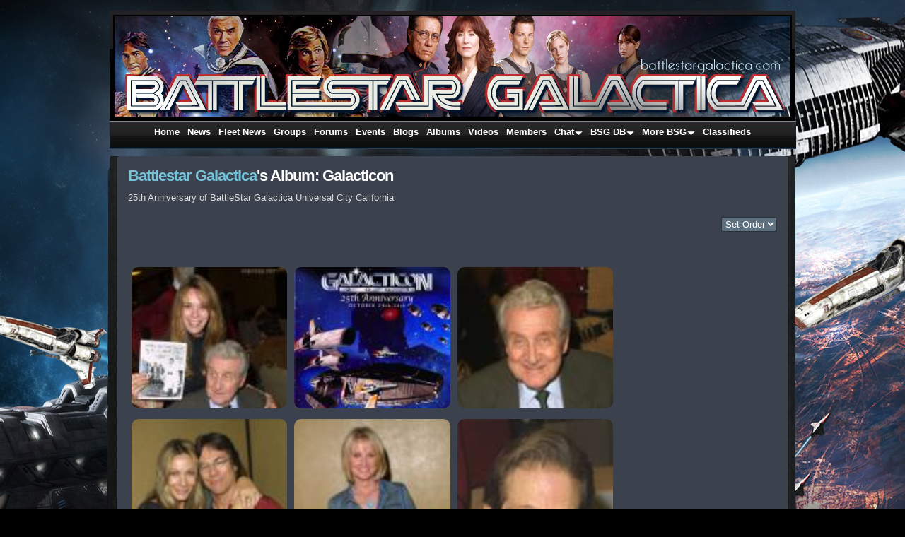

--- FILE ---
content_type: text/html; charset=UTF-8
request_url: https://www.battlestargalactica.com/community/albums/view/16/galacticon
body_size: 8776
content:
<!DOCTYPE html PUBLIC "-//W3C//DTD XHTML+RDFa 1.0//EN" "http://www.w3.org/MarkUp/DTD/xhtml-rdfa-1.dtd"><html xmlns="http://www.w3.org/1999/xhtml" xml:lang="en_US" lang="en_US" dir="ltr">
<head>
    <base href="https://www.battlestargalactica.com/community/" />


        

        
            
    <title>Galacticon - Album View - Battlestar Galactica.com Leading the BSG Universe</title>
    <meta http-equiv="Content-Type" content="text/html; charset=UTF-8" />
<meta http-equiv="Content-Language" content="en_US" />
<meta name="description" content="25th Anniversary  of BattleStar Galactica 
Universal City  California This page displays an album's photos. BattlestarGalactica.com is a BSG inspired Social Network that welcomes all fans of Battlestar Galactica. Created by GSPNETWORK.COM, Architected by Producer Michael Wehrhahn." />
<meta name="keywords" content="battlestar, galactica, battle star, galactica online, battlestar galactica online, battlestar galactica season, Jamie Bamber, richard hatch,michael wehrhahn,ron moore,universal,cylons,viper,glen larson" />
<meta name="viewport" content="width=device-width, initial-scale=1.0" />
<meta property="og:image" content="https://www.battlestargalactica.com/community/public/album_photo/78/03/0375_d316.jpg" />


                <link href="application/css.php?request=application/themes/bsgtemplate/theme.css&amp;c=264" media="screen" rel="stylesheet" type="text/css" />
<link href="/community/favicon.ico?c=264" rel="shortcut icon" type="image/x-icon" />
<link href="/community/externals/font-awesome/css/all.min.css?c=264" media="screen" rel="stylesheet" type="text/css" />
<link href="/community/application/modules/Seaocore/externals/styles/style_advanced_photolightbox.css?c=264" media="screen" rel="stylesheet" type="text/css" />
<link href="https://fonts.googleapis.com/css?family=Source Sans Pro|Source Sans Pro|Source Sans Pro|Source Sans Pro&amp;c=264" media="screen" rel="stylesheet" type="text/css" />
<link href="/community/application/modules/Seaocore/externals/styles/animate.css?c=264" media="screen" rel="stylesheet" type="text/css" />
    

            
        
            <script type="text/javascript">if (window.location.hash == '#_=_')window.location.hash = '';</script>
    <script type="text/javascript">
            </script>
        <script type="text/javascript" src="/community/externals/jQuery/jquery.min.js?c=264"></script>
<script type="text/javascript" src="/community/externals/mootools/mootools-core-1.4.5-full-compat-yc.js?c=264"></script>
<script type="text/javascript" src="/community/externals/mootools/mootools-more-1.4.0.1-full-compat-yc.js?c=264"></script>
<script type="text/javascript" src="/community/externals/chootools/chootools.js?c=264"></script>
<script type="text/javascript" src="/community/application/modules/Core/externals/scripts/core.js?c=264"></script>
<script type="text/javascript" src="/community/application/modules/User/externals/scripts/core.js?c=264"></script>
<script type="text/javascript" src="/community/externals/smoothbox/smoothbox4.js?c=264"></script>
<script type="text/javascript" src="/community/externals/scrollbars/scrollbars.min.js?c=264"></script>
<script type="text/javascript">
    //<![CDATA[
    
        Date.setServerOffset('Wed, 21 Jan 2026 8:09:21 +0000');

        en4.orientation = 'ltr';
        en4.core.environment = 'production';
        en4.core.language.setLocale('en_US');
        en4.core.setBaseUrl('/community/');
        en4.core.staticBaseUrl = '/community/';
        en4.core.loader = new Element('img', {src: en4.core.staticBaseUrl + 'application/modules/Core/externals/images/loading.gif'});

                en4.core.subject = {
            type : 'album',
            id : 16,
            guid : 'album_16'
        };
                        if( false ) {
            en4.core.runonce.add(function() {
                en4.core.dloader.attach();
            });
        }

            //]]>
</script>
<script type="text/javascript">
    //<![CDATA[
    en4.core.language.addData({"remove tag":"remove tag","Cancel":"Cancel","delete":"delete","Save":"Save","Be the first to like this content.":"Be the first to like this content.","You like this.":"You like this.","You and %s other people like this.":"You and %s other people like this.","%s people like this.":"%s people like this.","You":"You","You and":"You and","and":"and","like this.":"like this.","No Feed items to display. Try":"No Feed items to display. Try","refreshing":"refreshing","What's on your mind?":"What's on your mind?","Your Facebook status could not be updated. Please try again.":"Your Facebook status could not be updated. Please try again.","No such Facebook friends found.":"No such Facebook friends found.","See More":"See More","Like":"Like","Comment":"Comment","on":"on","You need to be logged into Facebook to see your Facebook News Feed.":"You need to be logged into Facebook to see your Facebook News Feed.","Click here":"Click here","like_You":"You","like_and":"and","like_people":"people","like_like it":"like it","like_Suggest to Friends":"Suggest to Friends","like_Unlike":"Unlike","like_Show Like":"Edit Like Settings","like_Hide":"Hide Like Settings","like_Like":"Like","You and %s people like it.":"You and %s people like it.","You and %s person like it.":"You and %s person like it.","You like it.":"You like it.","No one like it.":"No one like it.","like_What do you like to read?":"What do you like to read?","like_What pages do you want to visit?":"What pages do you want to visit?","like_What kind of events do you like?":"What kind of events do you like?","like_What groups do you like?":"What groups do you like?","like_What classifieds do you like?":"What classifieds do you like?","like_What albums do you like?":"What albums do you like?","like_What videos do you like?":"What videos do you like?","like_What music do you like?":"What music do you like?","like_What quizzes do you like to experience?":"What quizzes do you like to take?","like_What polls do you like?":"What polls do you like?","like_Are you sure you want to unlike this?":"Are you sure you want to unlike this?","like_You like it.":"You like it.","like_You and %s other person like it.":"You and %s other person like it.","like_You and %s other people like it.":"You and %s other people like it.","like_%s other people like it.":"%s other people like it.","like_%s other person like it.":"%s other person like it.","like_No one like it.":"No one like it.","like_I like %s.":"I like %s.","like_%s likes %s.":"%s likes %s."});    //]]>
</script>
<script type="text/javascript" src="/community/application/modules/Activity/externals/scripts/core.js?c=264"></script>
<script type="text/javascript">
    //<![CDATA[
    var tinyMceEmotions = ["smile.png","sad.png","smile-big.png","wink.png","shock.png","tongue.png","shut-mouth.png","neutral.png","devil.png","angel.png","love.png","love-over.png","glasses-cool.png","angry.png","embarrassed.png","confused.png","crying.png","sleepy.png","worship.png","wait.png","bye.png","shame.png","cat.png","dog.png","moon.png","star.png","lamp.png","coffee.png","phone.png","hug-left.png","hug-right.png","good.png","bad.png","vampire.png","goat.png","sun.png","rainbow.png","film.png","musical-note.png","mail.png","rose.png","rose-dead.png","clock.png","kiss.png","present.png","cake.png","camera.png","quiet.png","teeth.png","glasses-nerdy.png","sarcastic.png","secret.png","sick.png","snail.png","turtle.png","beer.png","drink.png","boy.png","girl.png","plate.png","bowl.png","pizza.png","soccerball.png","car.png","airplane.png","umbrella.png","highfive.png","computer.png","sheep.png","dont-know.png","thinking.png","thunder.png","island.png","mobile.png","brb.png","rain.png","party.png","eyeroll.png","yawn.png",];var chatEmotions = {":)":"smile.png",":(":"sad.png",":D":"smile-big.png",";)":"wink.png",":-O":"shock.png",":P":"tongue.png",":-X":"shut-mouth.png",":|":"neutral.png","(6)":"devil.png","(A)":"angel.png","(L)":"love.png","(U)":"love-over.png","(H)":"glasses-cool.png",":@":"angry.png",":$":"embarrassed.png",":S":"confused.png",":'(":"crying.png","I-)":"sleepy.png","^:)^":"worship.png",":-W":"wait.png","=;":"bye.png","[-X":"shame.png","(@)":"cat.png","(&)":"dog.png","(S)":"moon.png","(*)":"star.png","(I)":"lamp.png","(C)":"coffee.png","(T)":"phone.png","({)":"hug-left.png","(})":"hug-right.png","(Y)":"good.png","(N)":"bad.png",":[":"vampire.png","(nah)":"goat.png","(#)":"sun.png","(R)":"rainbow.png","(~)":"film.png","(8)":"musical-note.png","(E)":"mail.png","(F)":"rose.png","(W)":"rose-dead.png","(O)":"clock.png","(K)":"kiss.png","(G)":"present.png","(^)":"cake.png","(P)":"camera.png",":-#":"quiet.png","8o|":"teeth.png","8-|":"glasses-nerdy.png","^o)":"sarcastic.png",":-*":"secret.png","+o(":"sick.png","(sn)":"snail.png","(tu)":"turtle.png","(B)":"beer.png","(D)":"drink.png","(Z)":"boy.png","(X)":"girl.png","(pl)":"plate.png","(||)":"bowl.png","(pi)":"pizza.png","(so)":"soccerball.png","(au)":"car.png","(ap)":"airplane.png","(um)":"umbrella.png","(h5)":"highfive.png","(co)":"computer.png","(bah)":"sheep.png",":^)":"dont-know.png","*-)":"thinking.png","(li)":"thunder.png","(ip)":"island.png","(mp)":"mobile.png","(brb)":"brb.png","(st)":"rain.png","\u003C:o)":"party.png","8-)":"eyeroll.png","|-)":"yawn.png"};    //]]>
</script>
<script type="text/javascript" src="application/modules/Like/externals/scripts/remote.js?c=264"></script>
<script type="text/javascript" src="application/modules/Like/externals/scripts/core.js?c=264"></script>
<script type="text/javascript" src="/community/application/modules/Seaocore/externals/scripts/core.js?c=264"></script>
<script type="text/javascript" src="application/modules/Semods/externals/scripts/semods.js?c=264"></script>
<script type="text/javascript" src="/community/application/modules/Facebookse/externals/scripts/core.js?c=264"></script>
<script type="text/javascript">
    //<![CDATA[
    						var fblike_moduletype = 'album';
						var fblike_moduletype_id = '16';
						var call_advfbjs = '1';
						window.addEvent('domready', function()
						{
              var globalContentElement = en4.seaocore.getDomElements('content');
							if ($('fbcontent_album') == null) { 
  							var newdiv = document.createElement('div');
  							newdiv.id = 'fbcontent_album';
  							newdiv.innerHTML = '<ul><li><div id="contentlike-fb" class="fblikebutton clr" style="display:none;"></div></li></ul>';
  							if ($(globalContentElement).getElement('.layout_core_content')) {
						      var fblikealbum_parentnode = $(globalContentElement).getElement('.layout_core_content');
						      var photocontainer = $(globalContentElement).getElement('.layout_core_content').getElement('.layout_middle');
						       fblikealbum_parentnode.insertBefore(newdiv, photocontainer);
                }
                else {
						      var photocontainer = $(globalContentElement).getElement('.layout_middle');
						      photocontainer.insertBefore(newdiv, photocontainer.childNodes[0]);
                }
							  
							}
              en4.facebookse.loadFbLike({"isajax":1,"format":"html","module_current":"album","action_current":"view","requested_uri":"\/community\/albums\/view\/16\/galacticon","mixsetting_id":1,"module":"album","module_name":"","resource_type":"album","resource_id":"album_id","owner_field":"owner_id","module_title":"title","module_description":"description","enable":1,"send_button":1,"like_type":"like","like_faces":1,"like_width":450,"like_font":"","like_color":"light","layout_style":"standard","opengraph_enable":0,"title":"","photo_id":0,"description":"","types":"","fbadmin_appid":1,"commentbox_enable":1,"commentbox_privacy":1,"commentbox_width":450,"commentbox_color":"light","module_enable":1,"default":1,"activityfeed_type":"album_photo_new","streampublish_message":"View my Album!","streampublish_story_title":"{*album_title*}","streampublish_link":"{*album_url*}","streampublish_caption":"{*actor*} created an Album on {*site_title*}: {*site_url*}.","streampublish_description":"{*album_desc*}","streampublish_action_link_text":"View Album","streampublish_action_link_url":"{*album_url*}","streampublishenable":1,"activityfeedtype_text":"Creating an Album \/ Add Photo","action_type":"og.likes","object_type":"object","like_commentbox":1,"fbbutton_liketext":"Like","fbbutton_unliketext":"Unlike","show_customicon":1,"fbbutton_likeicon":"","fbbutton_unlikeicon":"","objectToLike":"<ul><li><div id=\"contentlike-fb\" class=\"fblikebutton clr\" style=\"display:none;\"><\/div><\/li><\/ul>","objectToLikeOrig":"www.battlestargalactica.com\/community\/albums\/view\/16\/galacticon"});
						});     //]]>
</script>
<script type="text/javascript" src="/community/externals/autocompleter/Observer.js?c=264"></script>
<script type="text/javascript" src="/community/externals/autocompleter/Autocompleter.js?c=264"></script>
<script type="text/javascript" src="/community/externals/autocompleter/Autocompleter.Local.js?c=264"></script>
<script type="text/javascript" src="/community/externals/autocompleter/Autocompleter.Request.js?c=264"></script>
<script type="text/javascript" src="/community/application/modules/Seaocore/externals/scripts/seaomooscroll/SEAOMooVerticalScroll.js?c=264"></script>
<script type="text/javascript" src="/community/application/modules/Seaocore/externals/scripts/tagger/tagger.js?c=264"></script>
<script type="text/javascript" src="/community/application/modules/Seaocore/externals/scripts/lightbox/fixWidthLightBox.js?c=264"></script>
<script type="text/javascript">
    //<![CDATA[
      (function() {
    var ga = document.createElement('script'); ga.type = 'text/javascript'; ga.async = true;
    ga.src = ('https:' == document.location.protocol ? 'https://www' : 'http://www') + '.googletagmanager.com/gtag/js?id=UA-15725865-6';
    var s = document.getElementsByTagName('script')[0]; s.parentNode.insertBefore(ga, s);
  })();
  
  window.dataLayer = window.dataLayer || [];
  function gtag(){dataLayer.push(arguments);}
  gtag('js', new Date());
  gtag('config', 'UA-15725865-6');
    //]]>
</script>
<script type="text/javascript" src="https://cdn.wibiya.com/Toolbars/dir_1244/Toolbar_1244683/Loader_1244683.js?c=264"></script>
<script type="text/javascript">
    //<![CDATA[
    var post_max_size = 64;    //]]>
</script>
<script type="text/javascript">
    //<![CDATA[
            			 
        		 local_language = 'en_US';
    					window.addEvent('domready', function () {  
                if(0) 
                  call_advfbjs = 1;
               if(typeof call_advfbjs != 'undefined') {	
    					  enable_likemodule = '';
          			enable_likeintsetting = '1';
                enable_fbpagemodule = '1';
          			enable_fboldversion = '';
          			
          			if (typeof call_advfbjs != 'undefined' &&  call_advfbjs == 1)
          			   fbappid = '204216446323375';
          			//local_language = 'en_US';
          			enable_fbcommentbox = '1';
          			curr_fbscrapeUrl = 'https://www.battlestargalactica.com/community/albums/view/16/galacticon';
          			if (1) { 
          			  call_advfbjs = 1;
          			  fbappid = '204216446323375';
                  var globalContentElement = en4.seaocore.getDomElements('content');
    			     if (typeof defalutCommentClass != 'undefined' && $(globalContentElement).getElement(defalutCommentClass)) {
          			  if (1 == 1) { 
          			    SeaoCommentbox_obj = $(globalContentElement).getElement(defalutCommentClass).getParent();
          			    SeaoCommentbox_obj.innerHTML = '';
                  } 
             
            }
                  
            showFbCommentBox ('https://www.battlestargalactica.com/community/albums/view/16/galacticon', 'album', '1');          
    			  			  
          }
          
           }
    	   });
           
      			    //]]>
</script>
    

    <script type="text/javascript">

  var _gaq = _gaq || [];
  _gaq.push(['_setAccount', 'UA-15725865-6']);
  _gaq.push(['_trackPageview']);

  (function() {
    var ga = document.createElement('script'); ga.type = 'text/javascript'; ga.async = true;
    ga.src = ('https:' == document.location.protocol ? 'https://ssl' : 'http://www') + '.google-analytics.com/ga.js';
    var s = document.getElementsByTagName('script')[0]; s.parentNode.insertBefore(ga, s);
  })();

</script>
    
</head>


<body id="global_page_album-album-view" class="guest-user">
<script type="javascript/text">
    if(DetectIpad()){
      $$('a.album_main_upload').setStyle('display', 'none');
      $$('a.album_quick_upload').setStyle('display', 'none');
      $$('a.icon_photos_new').setStyle('display', 'none');
    }
  </script>
    <div id="global_header">
        <div class="layout_page_header">
<div class="generic_layout_container layout_main">
<div class="generic_layout_container layout_core_html_block">
<br><center><a href="https://www.battlestargalactica.com/community/pages/homepage"><img src="/community/application/themes/bsgtemplate/images/bg_title_v7.jpg" ></a></center></div>

<div class="generic_layout_container layout_menuadvanced"><script type="text/javascript">
var firefox = false;

if (/Firefox[\/\s](\d+\.\d+)/.test(navigator.userAgent)){ //test for Firefox/x.x or Firefox x.x (ignoring remaining digits);
 var ffversion=new Number(RegExp.$1) // capture x.x portion and store as a number
 if (ffversion>=1)
 {
	 firefox = true;
 } 
}

function isMouseLeaveOrEnter(e, handler)
{	
	if (e.type != 'mouseout' && e.type != 'mouseover') return false;
	var reltg = e.relatedTarget ? e.relatedTarget :
	e.type == 'mouseout' ? e.toElement : e.fromElement;
	while (reltg && reltg != handler) reltg = reltg.parentNode;
	return (reltg != handler);
}

window.addEvent('domready',function(){

$$('.navigation').setStyle('margin-left',(950 - getComputedWidth('navigation')) / 2);

});

function getComputedWidth(theElt){
        if(navigator.appName == 'Microsoft Internet Explorer'){
                tmphght = document.getElementById(theElt).offsetWidth;
        }
        else{
                docObj = document.getElementById(theElt);
                var tmphght1 = document.defaultView.getComputedStyle(docObj, "").getPropertyValue("width");
                tmphght = tmphght1.split('px');
                tmphght = tmphght[0];
        }
        return tmphght;
}

</script>
	
<style type="text/css">
  .layout_menuadvanced {
	background-image:url(application/themes/bsgtemplate/menu.png);

	background-repeat:repeat-x;
	border-style:solid none;
	border-width:1px medium;
	margin-left:auto;
	margin-right:auto;
	margin-top:-5px;
	overflow:hidden;
	text-align:center;
	width:971px;
	z-index: 3000;
	height: 40px;
  }
  .layout_menuadvanced ul {
	margin:0 auto;
	overflow:hidden;
	padding:0 0 0 15px;
	white-space:nowrap;
	/*width:950px;*/
	background-repeat: repeat-x;
	z-index: 3000;
  }
  .layout_menuadvanced li {
	float:left;
	font-size:13px;
	font-weight:bold;
	margin-right:11px;
	margin-top:8px;
	z-index: 3000;
  }
  .layout_menuadvanced ul a:link, .layout_menuadvanced ul a:visited {
	color:#FFFFFF;
	text-decoration:none;
	z-index: 3000;
  }

  .layout_menuadvanced ul a {
	-moz-user-select:none;
	display:block;
	outline-color:-moz-use-text-color;
	outline-style:none;
	outline-width:medium;
	z-index: 3000;
	padding: 0.1em 0;
  }

  .downservices {
	-moz-background-clip:border;
	-moz-background-inline-policy:continuous;
	-moz-background-origin:padding;
	margin:0;
	padding-right:12px;
	z-index: 3000;
	background-attachment: scroll;
	background-image: url(application/themes/bsgtemplate/arrow.png);
	background-repeat: no-repeat;
	background-position: 100% 55%;
  }

  .servicesdropped {
	display:none;
	text-align:left;
	position:absolute;
	font-size:13px;
	min-width:170px;
	z-index: 3000;
	background:black;
  }
  .servicesdropped li {
	list-style-type:none;
	margin:0;
	padding:0;
	float: none;
	z-index: 3000;
  }
  .servicesdropped li a {
	list-style-type:none;
	display:block;
	font-size:13px;
	margin:0;
	padding:5px 5px 5px 20px;
	z-index: 3000;
  }
  .servicesdropped li a:hover{
	list-style-type:none;
	color:#F00;
	display:block;
	font-size:13px;
	margin:0;
	padding:5px 5px 5px 20px;
	z-index: 3000;
  }
</style>


<!--[if IE]>
<style type="text/css">
	.layout_menuadvanced ul {
		margin-top:8px
	}
	.layout_menuadvanced li {
		margin-top:0px
	}
</style>
<![endif]-->



<ul class="navigation" id="navigation">
  
    
  <li  class='menu_advanced_menu'><a title="Home" class="menu_core_main" href="https://www.battlestargalactica.com/community/" target="">Home</a></li>
    
  <li  class='menu_advanced_menu'><a title="News" class="menu_core_main" href="/community/pages/news" target="">News</a></li>
    
  <li  class='menu_advanced_menu'><a title="Fleet News" class="menu_core_main" href="https://www.battlestargalactica.com/community/pages/fleetnews" target="">Fleet News</a></li>
    
  <li  class='menu_advanced_menu'><a title="Groups" class="menu_core_main" href="/community/groups/" target="">Groups</a></li>
    
  <li  class='menu_advanced_menu'><a title="Forums" class="menu_core_main" href="/community/forums" target="">Forums</a></li>
    
  <li  class='menu_advanced_menu'><a  href="/community/events" class="menu_core_main" target="" title="Events">Events</a></li>
    
  <li  class='menu_advanced_menu'><a  href="/community/blogs" class="menu_core_main" target="" title="Blogs">Blogs</a></li>
    
  <li  class='menu_advanced_menu'><a  href="/community/albums" class="menu_core_main" target="" title="Albums">Albums</a></li>
    
  <li  class='menu_advanced_menu'><a  href="/community/videos" class="menu_core_main" target="" title="Videos">Videos</a></li>
    
  <li  class='menu_advanced_menu'><a title="Members" class="menu_core_main" href="https://www.battlestargalactica.com/community/members" target="">Members</a></li>
    
    
    
    
  <li  class='menu_advanced_menu downservices' id='mainmenu_214'><a  href="/community/chat" class="menu_core_main" target="" title="Chat">Chat</a><ol class='servicesdropped menu_advanced_menu_dropped' id='droppedmenu_214'><li><a title="BSG Chat" class="menu_core_main core_main_home" target="" href="http://www.battlestargalactica.us/community/chat">BSG Chat</a></li><li><a title="Message Boards" class="menu_core_main core_main_home" target="" href="http://battlestargalacticaforum.com">Message Boards</a></li><li><a title="Chat T.V." class="menu_core_main core_main_home" target="" href="https://www.battlestargalactica.us/community/index.php/pages/homepage">Chat T.V.</a></li>
                    </ol>
                
			<script type="text/javascript">
                window.addEvent('domready',function(){
                  //$$('.menu_advanced_menu').addEvent('mouseover',function(event){
                  $$('#mainmenu_214').addEvent('mouseover',function(event){
                  	if(firefox == false)
                  	{
	                  	if(isMouseLeaveOrEnter(event, this))
	                  	{	                    	
	                    	$$('#droppedmenu_214').show();
	                    }
                    }
                    else 
                    {
                    	
                    	$$('#droppedmenu_214').show();
                    }
                  }).addEvent('mouseout',function(event){
                  	if(firefox == false)
                  	{
	                  	if(isMouseLeaveOrEnter(event, this))
	                  	{
	                    
	                    	$$('#droppedmenu_214').hide();
	                    }
                    }
                    else 
                    {
                    	
                    	$$('#droppedmenu_214').hide();
                    }
                  });
                });
                </script>
                </li>
    
    
    
    
    
    
    
    
    
    
    
    
    
  <li  class='menu_advanced_menu downservices' id='mainmenu_284'><a title="BSG DB" class="menu_core_main" href="#" target="">BSG DB</a><ol class='servicesdropped menu_advanced_menu_dropped' id='droppedmenu_284'><li><a title="History of BSG" class="menu_core_main core_main_home" target="" href="/community/pages/bsghistory">History of BSG</a></li><li><a title="BSG 1979" class="menu_core_main core_main_home" target="" href="/community/pages/bsg1979">BSG 1979</a></li><li><a title="BSG 1980" class="menu_core_main core_main_home" target="" href="https://www.battlestargalactica.com/community/pages/BSG1980">BSG 1980</a></li><li><a title="BSG (TV mini-series 2003)" class="menu_core_main core_main_home" target="" href="/community/pages/miniseries">BSG (TV mini-series 2003)</a></li><li><a title="BSG (TV Series 2004–2009)" class="menu_core_main core_main_home" target="" href="/community/pages/tvseries2004">BSG (TV Series 2004–2009)</a></li><li><a title="The Plan" class="menu_core_main core_main_home" target="" href="https://www.battlestargalactica.us/community/pages/theplan">The Plan</a></li><li><a title="Razor" class="menu_core_main core_main_home" target="" href="https://www.battlestargalactica.com/community/pages/razor">Razor</a></li><li><a title="Caprica" class="menu_core_main core_main_home" target="" href="https://www.battlestargalactica.com/community/pages/caprica">Caprica</a></li><li><a title="Blood & Chrome" class="menu_core_main core_main_home" target="" href="/community/pages/bloodandchrome">Blood & Chrome</a></li><li><a title="BSG Visions Concepts" class="menu_core_main core_main_home" target="" href="https://www.battlestargalactica.com/community/pages/visions">BSG Visions Concepts</a></li><li><a title="Battlestar : The 2nd Coming" class="menu_core_main core_main_home" target="" href="/community/pages/secondcoming">Battlestar : The 2nd Coming</a></li><li><a title="Actors" class="menu_core_main core_main_home" target="" href="/community/pages/actors">Actors</a></li>
                    </ol>
                
			<script type="text/javascript">
                window.addEvent('domready',function(){
                  //$$('.menu_advanced_menu').addEvent('mouseover',function(event){
                  $$('#mainmenu_284').addEvent('mouseover',function(event){
                  	if(firefox == false)
                  	{
	                  	if(isMouseLeaveOrEnter(event, this))
	                  	{	                    	
	                    	$$('#droppedmenu_284').show();
	                    }
                    }
                    else 
                    {
                    	
                    	$$('#droppedmenu_284').show();
                    }
                  }).addEvent('mouseout',function(event){
                  	if(firefox == false)
                  	{
	                  	if(isMouseLeaveOrEnter(event, this))
	                  	{
	                    
	                    	$$('#droppedmenu_284').hide();
	                    }
                    }
                    else 
                    {
                    	
                    	$$('#droppedmenu_284').hide();
                    }
                  });
                });
                </script>
                </li>
    
    
    
    
    
    
    
    
    
    
    
  <li  class='menu_advanced_menu downservices' id='mainmenu_279'><a title="More BSG" class="menu_core_main" href="javascript:void(0)" target="">More BSG</a><ol class='servicesdropped menu_advanced_menu_dropped' id='droppedmenu_279'><li><a title="Music" class="menu_core_main core_main_home" target="" href="/community/pages/Music/">Music</a></li><li><a title="Games BSG Online" class="menu_core_main core_main_home" target="" href="https://en.battlestar-galactica.bigpoint.com/">Games BSG Online</a></li><li><a title="BSG Toys" class="menu_core_main core_main_home" target="" href="/community/pages/BSGToys">BSG Toys</a></li><li><a title="DVD & Collectibles" class="menu_core_main core_main_home" target="" href="https://www.battlestargalactica.com/community/pages/dvds">DVD & Collectibles</a></li><li><a title="Fan Clubs" class="menu_core_main core_main_home" target="" href="/community/pages/fanclubs">Fan Clubs</a></li><li><a title="Galacticon 4" class="menu_core_main core_main_home" target="" href="/community/pages/galacticon4">Galacticon 4</a></li><li><a title="Galacticon 25th Anniversary" class="menu_core_main core_main_home" target="" href="/community/pages/galacticon">Galacticon 25th Anniversary</a></li><li><a title="Links" class="menu_core_main core_main_home" target="" href="https://www.battlestargalactica.us/community/index.php/pages/homepage">Links</a></li><li><a title="BSG Memorial" class="menu_core_main core_main_home" target="" href="/community/pages/memorial">BSG Memorial</a></li><li><a title="BSG Advertisers Page" class="menu_core_main core_main_home" target="" href="https://www.battlestargalactica.us/community/ads/adboard">BSG Advertisers Page</a></li>
                    </ol>
                
			<script type="text/javascript">
                window.addEvent('domready',function(){
                  //$$('.menu_advanced_menu').addEvent('mouseover',function(event){
                  $$('#mainmenu_279').addEvent('mouseover',function(event){
                  	if(firefox == false)
                  	{
	                  	if(isMouseLeaveOrEnter(event, this))
	                  	{	                    	
	                    	$$('#droppedmenu_279').show();
	                    }
                    }
                    else 
                    {
                    	
                    	$$('#droppedmenu_279').show();
                    }
                  }).addEvent('mouseout',function(event){
                  	if(firefox == false)
                  	{
	                  	if(isMouseLeaveOrEnter(event, this))
	                  	{
	                    
	                    	$$('#droppedmenu_279').hide();
	                    }
                    }
                    else 
                    {
                    	
                    	$$('#droppedmenu_279').hide();
                    }
                  });
                });
                </script>
                </li>
    
  <li  class='menu_advanced_menu'><a title="Classifieds" class="menu_core_main" href="/community/classifieds" target="">Classifieds</a></li></ul>
<script type="text/javascript">
  window.addEvent('domready', function() {
    $$('.downservices > .menu_core_main').each(
     function(e,i){
       if(e.setAttribute){
         e.setAttribute('href', 'javascript:void(0);');
         e.setAttribute('target', '');
       }
     })
  });
</script>
</div>

<div class="generic_layout_container layout_seaocore_seaocores_lightbox"><div style="display: none;">
  <style type="text/css">
    .photo_lightbox_left, 
    .seaocore_lightbox_image_content {background:#000000;}
    .seaocore_lightbox_user_options{background:#000000;}
    .seaocore_lightbox_user_right_options{background:#000000;}
    .seaocore_lightbox_photo_detail{background:#000000;}
    .seaocore_lightbox_user_options a,
    .seaocore_lightbox_photo_detail,
    .seaocore_lightbox_photo_detail a{color:#FFFFFF;}
  </style> 
</div>
<div class='photo_lightbox' id='seaocore_photo_lightbox' style='display: none;'> 
  </div>
<script type="text/javascript">
  var activityfeed_lightbox = '0';
  var flag = '0';
</script>
<div class="photo_lightbox" id="album_light" style="display: none;"></div>
</div>
</div>
</div>
    </div>
    <div id='global_wrapper'>
        <div id='global_content'>
            <div class="layout_page_album_album_view">
<div class="generic_layout_container layout_main">
<div class="generic_layout_container layout_middle">
<div class="generic_layout_container layout_core_content">

<h2>
  <a  href="/community/profile/TwelveColonies">Battlestar Galactica</a>'s Album: Galacticon</h2>

<script type="text/javascript">

      
  function orderChange(value) {
    var url = '/community/albums/view/16/galacticon';
    if('') {
      url  = url + '/page/'+ '';
    }
    url  = url + '/sorting/'+ scriptJquery( "#album_order option:selected").val();
    window.location.href = url;
  }
</script>

  <p>25th Anniversary  of BattleStar Galactica 
Universal City  California</p><br />

<div class="album_options">
    <select name="sorting" id="album_order" onchange="orderChange(this.value);">
    <option value="newest"  >Newest</option>
    <option value="oldest" >Oldest</option>
    <option value="ASC"  selected="selected" >Set Order</option>
  </select>
</div>

<div class="layout_middle">
  <ul class="thumbs thumbs_nocaptions grid_wrapper">
        <li id="thumbs-photo-222">
      <a class="thumbs_photo" href="/community/albums/photos/view/16/222">
        <span class="bg_item_photo bg_thumb_normal bg_item_photo_album_photo " style="background-image:url(&quot;/community/public/album_photo/77/03/0374_19e5.jpg&quot;);"></span>        <div class="info_stat_grid">
                                        <span class="album_view_count">
                <i class="fa fa-eye"></i>
            2,607              </span>
                  </div>
      </a>
    </li>
        <li id="thumbs-photo-223">
      <a class="thumbs_photo" href="/community/albums/photos/view/16/223/galacticon-dvd">
        <span class="bg_item_photo bg_thumb_normal bg_item_photo_album_photo " style="background-image:url(&quot;/community/public/album_photo/79/03/0376_c3ad.jpg&quot;);"></span>        <div class="info_stat_grid">
                                        <span class="album_view_count">
                <i class="fa fa-eye"></i>
            2,514              </span>
                  </div>
      </a>
    </li>
        <li id="thumbs-photo-224">
      <a class="thumbs_photo" href="/community/albums/photos/view/16/224">
        <span class="bg_item_photo bg_thumb_normal bg_item_photo_album_photo " style="background-image:url(&quot;/community/public/album_photo/7b/03/0378_3a86.jpg&quot;);"></span>        <div class="info_stat_grid">
                                        <span class="album_view_count">
                <i class="fa fa-eye"></i>
            2,322              </span>
                  </div>
      </a>
    </li>
        <li id="thumbs-photo-225">
      <a class="thumbs_photo" href="/community/albums/photos/view/16/225/richard-hatch">
        <span class="bg_item_photo bg_thumb_normal bg_item_photo_album_photo " style="background-image:url(&quot;/community/public/album_photo/7d/03/037a_ae26.jpg&quot;);"></span>        <div class="info_stat_grid">
                                        <span class="album_view_count">
                <i class="fa fa-eye"></i>
            2,651              </span>
                  </div>
      </a>
    </li>
        <li id="thumbs-photo-226">
      <a class="thumbs_photo" href="/community/albums/photos/view/16/226">
        <span class="bg_item_photo bg_thumb_normal bg_item_photo_album_photo " style="background-image:url(&quot;/community/public/album_photo/7f/03/037c_6d94.jpg&quot;);"></span>        <div class="info_stat_grid">
                                        <span class="album_view_count">
                <i class="fa fa-eye"></i>
            2,350              </span>
                  </div>
      </a>
    </li>
        <li id="thumbs-photo-227">
      <a class="thumbs_photo" href="/community/albums/photos/view/16/227">
        <span class="bg_item_photo bg_thumb_normal bg_item_photo_album_photo " style="background-image:url(&quot;/community/public/album_photo/81/03/037e_0acd.jpg&quot;);"></span>        <div class="info_stat_grid">
                                        <span class="album_view_count">
                <i class="fa fa-eye"></i>
            2,462              </span>
                  </div>
      </a>
    </li>
        <li id="thumbs-photo-228">
      <a class="thumbs_photo" href="/community/albums/photos/view/16/228">
        <span class="bg_item_photo bg_thumb_normal bg_item_photo_album_photo " style="background-image:url(&quot;/community/public/album_photo/83/03/0380_0c9a.jpg&quot;);"></span>        <div class="info_stat_grid">
                                        <span class="album_view_count">
                <i class="fa fa-eye"></i>
            2,443              </span>
                  </div>
      </a>
    </li>
        <li id="thumbs-photo-229">
      <a class="thumbs_photo" href="/community/albums/photos/view/16/229">
        <span class="bg_item_photo bg_thumb_normal bg_item_photo_album_photo " style="background-image:url(&quot;/community/public/album_photo/85/03/0382_4b98.jpg&quot;);"></span>        <div class="info_stat_grid">
                                        <span class="album_view_count">
                <i class="fa fa-eye"></i>
            2,681              </span>
                  </div>
      </a>
    </li>
        <li id="thumbs-photo-230">
      <a class="thumbs_photo" href="/community/albums/photos/view/16/230">
        <span class="bg_item_photo bg_thumb_normal bg_item_photo_album_photo " style="background-image:url(&quot;/community/public/album_photo/87/03/0384_a09f.jpg&quot;);"></span>        <div class="info_stat_grid">
                                        <span class="album_view_count">
                <i class="fa fa-eye"></i>
            2,466              </span>
                  </div>
      </a>
    </li>
        <li id="thumbs-photo-231">
      <a class="thumbs_photo" href="/community/albums/photos/view/16/231">
        <span class="bg_item_photo bg_thumb_normal bg_item_photo_album_photo " style="background-image:url(&quot;/community/public/album_photo/89/03/0386_5476.jpg&quot;);"></span>        <div class="info_stat_grid">
                                        <span class="album_view_count">
                <i class="fa fa-eye"></i>
            2,429              </span>
                  </div>
      </a>
    </li>
        <li id="thumbs-photo-232">
      <a class="thumbs_photo" href="/community/albums/photos/view/16/232">
        <span class="bg_item_photo bg_thumb_normal bg_item_photo_album_photo " style="background-image:url(&quot;/community/public/album_photo/8b/03/0388_3472.jpg&quot;);"></span>        <div class="info_stat_grid">
                                        <span class="album_view_count">
                <i class="fa fa-eye"></i>
            2,424              </span>
                  </div>
      </a>
    </li>
        <li id="thumbs-photo-233">
      <a class="thumbs_photo" href="/community/albums/photos/view/16/233">
        <span class="bg_item_photo bg_thumb_normal bg_item_photo_album_photo " style="background-image:url(&quot;/community/public/album_photo/8d/03/038a_dfee.jpg&quot;);"></span>        <div class="info_stat_grid">
                                        <span class="album_view_count">
                <i class="fa fa-eye"></i>
            2,381              </span>
                  </div>
      </a>
    </li>
      </ul>
    <br />
  


  <div class="pages">
    <ul class="paginationControl">
                              <li class="selected">
            <a href='/community/albums/view/16/galacticon'>1</a>
          </li>
                                <li>
            <a  href="/community/albums/view/16/galacticon/page/2">2</a>          </li>
                                <li>
            <a  href="/community/albums/view/16/galacticon/page/3">3</a>          </li>
                                <li>
            <a  href="/community/albums/view/16/galacticon/page/4">4</a>          </li>
                                <li>
            <a  href="/community/albums/view/16/galacticon/page/5">5</a>          </li>
                                <li>
            <a  href="/community/albums/view/16/galacticon/page/6">6</a>          </li>
                            <li>
          <a  href="/community/albums/view/16/galacticon/page/2">Next &#187;</a>        </li>
        <li>
          <a  href="/community/albums/view/16/galacticon/page/6">Last &#187;</a>        </li>
          </ul>
  </div>

  
</div>


<script type="text/javascript">
    $$('.core_main_album').getParent().addClass('active');
</script>
</div>

</div>
</div>
</div>
        </div>
    </div>
    <div id="global_footer">
        <div class="layout_page_footer">
<div class="generic_layout_container layout_main">
<div class="generic_layout_container layout_core_menu_footer"><div class="footer_left_links">
  Copyright &copy;2026      &nbsp;-&nbsp; <a  href="/community/help/privacy" class="menu_core_footer core_footer_privacy" order="1" encodeUrl="1">Privacy</a>      &nbsp;-&nbsp; <a  href="/community/help/terms" class="menu_core_footer core_footer_terms" order="2" encodeUrl="1">Terms of Service</a>      &nbsp;-&nbsp; <a  href="/community/help/contact" class="menu_core_footer core_footer_contact" order="3" encodeUrl="1">Contact</a>      &nbsp;-&nbsp; <a  href="https://GSPNETWORK.COM" class="menu_core_footer custom_173" order="5" uri="https://GSPNETWORK.COM">Hosted & Designed by GSPNETWORK</a>      &nbsp;-&nbsp; <a  href="http://www.battlestargalactica.com/community/pages/donate/" class="menu_core_footer custom_193" target="_blank" order="6" uri="http://www.battlestargalactica.com/community/pages/donate/">Donate BSG</a>      &nbsp;-&nbsp; <a  href="ads/package" enabled="1" class="menu_core_footer custom_304" order="7" uri="ads/package">Advertise</a>      &nbsp;-&nbsp; <a  href="/community/pages/linktous" class="menu_core_footer custom_318" order="999" uri="/community/pages/linktous">Link to us  -</a>  </div>
<script>
  function setLanguage() {
    scriptJquery('#footer_language_893').submit();
  }
</script>

</div>

</div>
</div>
    </div>
</body>
</html>


--- FILE ---
content_type: text/html;charset=UTF-8
request_url: https://www.battlestargalactica.com/community/widget/index/mod/facebookse/name/facebookse-commonlike
body_size: 149
content:

 

<script type="text/javascript">

</script>


<fb:like href="https://www.battlestargalactica.com/community/albums/view/16/galacticon" layout="standard" show_faces="1" action="like" font="" colorscheme="light" send="1" width="450"></fb:like><br /><input type ="hidden" id = "album_like_16" value = '0' />

<script type="text/javascript">
    var fblike_moduletype = 'album';
    var fblike_moduletype_id = '16';
    var seaocore_content_type = 'album';
    var call_advfbjs = 1;
    en4.core.runonce.add(function () {
        setTimeout('callFBParse(\'contentlike-fb\');', 50);
    });
</script>

    <style type="text/css">
        .fb_iframe_widget span{
            overflow:hidden;
        }
    </style>

   

--- FILE ---
content_type: text/css;charset=UTF-8
request_url: https://www.battlestargalactica.com/community/application/css.php?request=application/themes/bsgtemplate/theme.css&c=264
body_size: 17441
content:
@import "/community/application/css.php?request=application%2Fthemes%2Fbsgtemplate%2Ftheme.css&c=264&pageStart=0&pageEnd=352393";


@media only screen and (max-width: 1199px){.sc_cover_template_1 .sc_halfwidth_outside_coverphoto_template #sitecontent_cover_photo .seaocore_profile_coverinfo_buttons .seaocore_profile_coverinfo_statistics > div, .sc_cover_template_1 .sc_halfwidth_outside_coverphoto_template .sc_cover_midcontent_ratings span.seao_star_rating_disabled, .sc_cover_midcontent_ratings span.seao_star_rating_disabled:before{color:#ddd !important}}@media only screen and (max-width: 1024px){.layout_core_container_tabs div.tabs_alt #main_tabs li{min-width:auto;border:none;text-transform:uppercase}div.layout_core_container_tabs div.tabs_alt{margin:10px 0;position:relative;z-index:11}div.layout_core_container_tabs .tabs_alt>ul{overflow-x:auto;width:100%;white-space:nowrap;display:inline-block}.layout_core_container_tabs div.tabs_alt > ul > li a, .layout_core_container_tabs div.tabs_alt > ul > li.active > a, .layout_core_container_tabs div.tabs_alt>ul>li.tab_open>a{color:#fff}.layout_core_container_tabs div.tabs_alt > ul > li.active > a, .layout_core_container_tabs div.tabs_alt > ul > li.active > a:hover, .layout_core_container_tabs div.tabs_alt>ul>li.tab_open>a{color:#eee}.layout_core_container_tabs div.tabs_alt > ul > li a:hover, .layout_core_container_tabs div.tabs_alt > ul > li.active > a:hover, .layout_core_container_tabs div.tabs_alt>ul>li.active>a{background:transparent !important;color:#eee}.layout_core_container_tabs div.tabs_alt li.more_tab{padding:0;vertical-align:middle}.layout_core_container_tabs div.tabs_alt li.more_tab > a, .layout_core_container_tabs div.tabs_alt li.more_tab:hover>a{display:none !important}.seaocore_cover_inside_container_tabs .tab_pulldown_contents_wrapper ul li{text-transform:uppercase;color:#ddd}.layout_core_container_tabs .tab_pulldown_contents_wrapper ul li{color:#ddd}.layout_core_container_tabs .tab_pulldown_contents>ul>li:hover{background:transparent !important;color:#eee}div.layout_core_container_tabs .tab_pulldown_contents_wrapper ul li, div.layout_core_container_tabs div.tabs_alt > ul > li a{padding:5px 14px 5px 10px}div.layout_core_container_tabs div.tab_pulldown_contents_wrapper{position:relative;margin-top:0;display:block;box-shadow:none;border:0;background:transparent}div.layout_core_container_tabs div.tabs_alt li.more_tab > .tab_pulldown_contents_wrapper ul>li{font-size:14px;border-top:0;border-right:1px solid rgba(0, 0, 0, 0.4)}div.layout_core_container_tabs div.tabs_alt li.more_tab > .tab_pulldown_contents_wrapper ul>li:last-child{border-right:0}div.sc_cover_template_2_tabs div.tabs_alt > ul > li a, div.sc_cover_template_3_tabs div.tabs_alt > ul > li a{color:#fff}div.sc_cover_template_2_tabs div.tabs_alt > ul > li a:hover, div.sc_cover_template_2_tabs div.tabs_alt > ul > li.active > a, div.sc_cover_template_3_tabs div.tabs_alt > ul > li a:hover, div.sc_cover_template_3_tabs div.tabs_alt > ul > li.active > a, div.sc_cover_template_2_tabs div.tabs_alt > ul > li.tab_open > a, div.sc_cover_template_3_tabs div.tabs_alt>ul>li.tab_open>a{color:#eee}div.transparent_cover_tabs .tabs_alt > ul > li:hover:before, div.transparent_cover_tabs .tabs_alt > ul > li:hover a, div.transparent_cover_tabs .tabs_alt > ul > li > a, div.transparent_cover_tabs .tabs_alt > ul > li > a:hover, div.transparent_cover_tabs .tabs_alt > ul > li.active > a, div.transparent_cover_tabs .tabs_alt > ul > li.active > a:hover, div.transparent_cover_tabs .tabs_alt > ul > li > a > span, div.transparent_cover_tabs .tabs_alt>ul>li.tab_open>a{color:#fff}div.transparent_cover_tabs div.tabs_alt li.more_tab{padding-right:10px}.default_temp_inside .seaocore_profile_halfwidth_cover_photo .seaocore_profile_cover_head_section_inner{margin-left:20px}}#invite_form .form-elements .optional{margin-bottom:10px}.coverphoto_navigation>i{font-family:'Font Awesome 5 Free';font-weight:600}@media only screen and (max-width: 920px){.seaocore_tab_select_wrapper .seaocore_tab_select_view_tooltip{margin-left:-64px;display:none !important}.seaocore_searchform_criteria_horizontal #min_price, .seaocore_searchform_criteria_horizontal #max_price{padding:4px}.seaocore_searchform_criteria_horizontal #integer-wrapper input{width:42% !important}.generic_layout_container .seaocore_menu_v{width:auto}.generic_layout_container .seaocore_menu_v ul, .generic_layout_container .seaocore_menu_h ul ul{margin-left:75px}.global_form .form-wrapper div.form-label{text-align:left}.form-elements input[type="checkbox"], .form-elements input[type="radio"]{width:auto !important}input[type="text"],input[type="email"],input[type="password"],input.text,textarea{box-sizing:border-box;width:100%}.profile_fields>ul>li>span{width:30% !important}.profile_fields>ul>li>span+span{width:60% !important;margin-right:0}.seaocore_navigation_h{background-color:#262c36}#sitecontentcover_middle_content .seaocore_profile_coverinfo_statistics{height:auto}.seao_icons_toolbar_wappper .icon.icon, .seao_icons_toolbar_wappper .icon-button-wapper{width:40px;height:40px}.seao_icons_toolbar_wappper .icons-toolbar-background{height:40px}div.transparent_cover_tabs div.tabs_alt > ul > li > a:hover, div.transparent_cover_tabs div.tabs_alt > ul > li:hover > a, div.transparent_cover_tabs div.tabs_alt>ul>li>a{color:#fff}}@media only screen and (max-width: 768px){.seaocore_browse_list_options{float:none;width:auto;padding:0}.global_form .form-elements input[type="text"], .global_form .form-elements textarea{max-width:100% !important}.generic_layout_container .seaocore_menu_v ul, .generic_layout_container .seaocore_menu_h ul ul{margin-left:45px}#smoothbox_window .global_form_popup textarea{width:100% !important;box-sizing:border-box}.seao_icons_toolbar_wappper .icon.icon, .seao_icons_toolbar_wappper .icon-button-wapper{width:40px;height:40px}.seao_icons_toolbar_wappper .icons-toolbar-background{height:40px}.seao_icons_toolbar_wappper.aaf_share_toolbar{right:0}.seao_icons_toolbar_wappper.aaf_share_toolbar .icons-toolbar-container{right:-20px;left:auto}.seao_smoothbox_lightbox_content_wrapper{position:absolute;overflow-y:inherit;-webkit-overflow-scrolling:touch}.seao_smoothbox_lightbox_content_wrapper.seao_smoothbox_wapper-iframe{position:fixed}}@media only screen and (max-device-width: 600px){li.browse-separator-wrapper{border:0}.sitegroup_form_quick_search .sitegroup-search-box .form-elements, .siteevent_form_quick_search .siteevent-search-box .form-elements{display:flex;align-items:center;flex-wrap:wrap}.sitegroup_form_quick_search .sitegroup-search-box .form-elements #locationmilesSearch-element #locationmilesSearch, .sitegroup_form_quick_search .sitegroup-search-box .form-elements #ajaxcategory_id-element #ajaxcategory_id, .siteevent_form_quick_search .siteevent-search-box .form-elements #locationmilesSearch-element #locationmilesSearch, .siteevent_form_quick_search .siteevent-search-box .form-elements #ajaxcategory_id-element #ajaxcategory_id{width:100% !important;max-width:unset}.sitegroup_form_quick_search .sitegroup-search-box .form-elements > div, .siteevent_form_quick_search .siteevent-search-box .form-elements>div{flex:0 0 49% !important;border-bottom:1px solid #eee;margin:0!important}.sitegroup_form_quick_search .sitegroup-search-box .form-elements #submitButton-element, .siteevent_form_quick_search .siteevent-search-box .form-elements #submitButton-element{position:static;margin-left:0;width:100%}.sitegroup_form_quick_search .sitegroup-search-box #submitButton-element button:after, .siteevent_form_quick_search .siteevent-search-box #submitButton-element button:after{content:none}.sitegroup_form_quick_search .sitegroup-search-box .form-elements #submitButton-element #submitButton, .siteevent_form_quick_search .siteevent-search-box .form-elements #submitButton-element #submitButton{width:100%;text-indent:inherit}.sitegroup_form_quick_search .sitegroup-search-box .form-wrapper#submitButton-wrapper, .siteevent_form_quick_search .siteevent-search-box .form-wrapper#submitButton-wrapper{flex:0 0 100% !important}form#searchBox.siteevent-search-box .form-elements{width:100%;box-sizing:border-box}div.sc_cover_template_3 .sc_cover_template_3_middle_content{top:50%;transform:translateY(-50%)}div.layout_sitecontentcoverphoto_content_cover_photo.sc_cover_template_3 #sitecontentcover_middle_content .seaocore_button#others_button_dropdown>a{padding:4px !important}@media only screen and (max-width: 767px){.sitestore_cover_information .sp_coverinfo_buttons, .sitestore_cover_information .sp_coverinfo_status{float:none;overflow:visible}ul.polls_browse .polls_browse_options{float:right}[dir="rtl"] ul.polls_browse .polls_browse_options{float:left}ul.list_wrapper .blogs_info{padding-left:0;clear:both}.layout_seaocore_menu_mini #core_menu_mini_menu>ul>li{position:unset}.seaocore_browse_list_photo{display:block;width:100% !important;border:none;margin-bottom:15px}.seaocore_browse_list_photo_small{float:none}.seaocore_container_list{display:flex;flex-wrap:wrap;align-items:flex-start;justify-content:space-between}#sitegrouplbum_members_tabs .seaocore_browse_list_options,.seaocore_browse_list_info{width:100%;margin:15px auto 0}#start_group>select,#end_group>select{margin-bottom:10px}ul.form-options-wrapper>li{display:flex;align-items:center;margin-bottom:4px}li.more_tab>a{display:block!important}html li.seaocore_tab_open .tab_pulldown_contents_wrapper{right:15px}.default_temp_tabs.layout_core_container_tabs div.tabs_alt #main_tabs li{border-bottom:1px solid #333743}.collage_image_temp_tabs.layout_core_container_tabs div.tabs_alt>ul#main_tabs>li>a{color:#fff}.collage_image_temp_tabs.layout_core_container_tabs div.tabs_alt > ul#main_tabs > li.active > a, .collage_image_temp_tabs.layout_core_container_tabs div.tabs_alt>ul#main_tabs>li>a:hover{color:#eee}.transparent_cover_tabs .tabs_alt>ul>li{line-height:45px;height:45px;padding:0}.transparent_cover_tabs .tabs_alt>ul>li.more_tab:hover{background:transparent}div.transparent_cover_tabs div.tabs_alt > ul > li > a, div.transparent_cover_tabs div.tabs_alt>ul>li>a>span{color:#fff}div.transparent_cover_tabs .tabs_alt > ul > li.active > a, div.transparent_cover_tabs .tabs_alt > #main_tabs > li:hover a{color:#eee}.menu-button{background-color:#fff;color:#3e82b1}#sitecontent_cover_photo .seaocore_profile_coverinfo_buttons .seaocore_profile_coverinfo_statistics>div{color:#fff !important}.layout_core_container_tabs div.tabs_alt >ul > li, .layout_core_container_tabs .tab_pulldown_contents>ul>li{text-align:left;float:none !important;padding:5px;border-right:0}div.seaocore_cover_inside_container_tabs div.tabs_alt>ul>li{border-right:0}.layout_core_container_tabs div.tabs_alt>ul>li>a{float:none !important;color:#ddd}div.layout_core_container_tabs div.tab_pulldown_contents_wrapper{width:100%}div.seaocore_cover_inside_container_tabs .tab_pulldown_contents_wrapper ul li, div.seaocore_cover_inside_container_tabs div.tabs_alt > ul > li a{padding:5px}.layout_seaocore_menu_mini{width:100%;text-align:center}.tabs li.more_tab>a{display:block !important}html li.seaocore_tab_open .tab_pulldown_contents_wrapper{right:0}.sitevideo_dashboard_header>span.fright{float:left!important;margin-bottom:5px;margin-right:5px}.siteevent_dashboard_header_title{display:block;width:100%;float:none}.layout_sitealbum_html_block_albums_photos>h2>strong{line-height:30px}ul.form-options-wrapper>li{display:flex;align-items:center;padding-bottom:6px}}#terms-element a{margin-left:5px}div.sitenews_featured_block_first{margin:0}div.layout_core_menu_mini #core_menu_mini_menu div.seaocore_pulldown_wrapper{min-width:300px;transform:translate(0, 0);top:auto !important}.seao_smoothbox_lightbox_content{width:97% !important;box-sizing:border-box;margin:0 auto}div#user_form_default_sea_lightbox{width:100%}html .global_form div.form-label{text-align:left}.global_form input+label{float:none}html #TB_window, html #TB_ajaxContent{width:95%!important;left:1px!important;right:1px !important;margin:0 auto !important}#TB_window>iframe{width:98%!important}.seaocore_members_popup,.seaocore_members_popup_bottom{width:90%;margin-right:10px;display:inline;overflow:auto}.seaocore_members_popup_content{width:100%}.seaocore_members_popup .seaocore_members_search_box{width:90% !important}#TB_iframeContent{width:98%;margin:1%}.seaocore_popup{width:96%;margin-right:10px}.seaocore_popup_content{width:99%}.seaocore_popup_content>div.seaocore_popup_content_inner{width:100% !important}.seaocore_popup_options_right{float:left}[dir="rtl"] .seaocore_popup_options_right{float:right;margin-right:0}.seaocore_popup_options_middle{clear:both;text-align:left;margin-top:5px;float:left;width:100%}html .global_form>div{float:none}.layout_page_header .layout_main>.layout_seaocore_change_my_location{padding:0;float:none}.layout_page_header .layout_main>.layout_seaocore_change_my_location>div{margin:0 auto;width:100%;text-align:center}.layout_page_header .layout_main>.layout_seaocore_change_my_location>div>a{margin:2%;padding:1%;width:94%}.layout_page_header .seaocore_change_location span{float:left;text-align:center;max-width:85%}.layout_page_header .layout_seaocore_change_my_location>div>a+ul{left:2.5%;margin-top:-2%;width:95%;z-index:1000}.seaocore_browse_list .seaocore_browse_list_options>a{display:inline-block}.seaocore_db_tabs{width:96%;margin:2%;box-sizing:border-box}div.seaocore_db_tabs .seaocore_db_head>h3{margin-bottom:0}.seaocore_tbs_cont{clear:both}div.seao_plugins_infomation_tip{display:none}.seaocore_popup_options_tbs{margin-top:10px;float:left}.seaocore_popup_options_tbs a:first-child{margin-left:0}.seao_icons_toolbar_wappper .icon.icon, .seao_icons_toolbar_wappper .icon-button-wapper{width:30px;height:30px}.seao_icons_toolbar_wappper .icons-toolbar-background{height:30px}}@media (max-width: 600px){.seaocore_package_vertical #paidSeaocorePanel #scroll-areas-main .scroll-content .contentblock_right_inner{width:299px !important}}@media only screen and (max-width: 450px){html .global_form div.form-label{width:100% !important}html .global_form div.form-element{width:100% !important;max-width:100%}.seaocore_slidshow_img,.featured_slidshow_img{max-width:125px;min-width:125px}.seaocore_slidshow_img img, .featured_slidshow_img img{width:100%}.seaocore_slidshow_img a > span, .featured_slidshow_img a>span{width:125px}.seaocore_popup_options_middle{text-align:left;clear:both}.seaocore_popup_options_right{float:none;margin-left:0}.seaocore_popup_options_left{margin-bottom:5px}.seaocore_popup_options_left input[type="text"]{width:97%;clear:both}.popup_btm .aaf_feed_popup_bottom button+button{margin-top:5px}.seaocore_browse_list_photo{width:25%;height:auto}.seaocore_browse_list_photo>a{height:auto}.seaocore_browse_list_photo img{width:100%}.seaocore_list_featured_label{background-repeat:no-repeat;background-size:100% auto}.seaocore_list_sponsored_label{box-sizing:border-box;letter-spacing:0.9px}}@media (min-width: 981px){.widgets_title_description{width:45%}}button.seaocore_event_calendar{z-index:10 !important}.layout_seaocore_social_share_buttons{display:none}@media only screen and (min-width: 1199px){.trans_cover_temp #siteuser_cover_photo #siteusercover_middle_content{width:948px}.seaocore_cover_inside_container_tabs.transparent_cover_tabs{width:948px}}.mce-btn button:hover, .mce-colorbutton .mce-open, .mce-splitbtn .mce-open{border:0 !important}.seaocore_login_popup_wrapper ._form_wapper ._navigation._footer_bottom li{color:#aaa}ul.message_view .message_attachment_info{display:inline-block;vertical-align:text-bottom}ul.message_view .message_attachment:before{font-family:'Font Awesome 5 Free';margin-left:auto;margin-right:auto}div.layout_page_user_auth_login .layout_core_content{padding:15px !important}#terms-label,#buttons-label{display:none}#signup_account_form #terms-wrapper #terms-element{display:flex;align-items:flex-start}.rating_star_big_generic, .document_rating .rating_star_big_generic{font-family:'Font Awesome 5 Free'}.mce-container button:hover, .mce-container button:active{background-color:transparent}.global_form div.form-wrapper{margin-bottom:10px}.seaocore_view_more{margin-top:10px}div.rating_star_generic{font-family:'FontAwesome','Font Awesome 5 Free'}.people_you_may_know_aaf_feed .suggestion_list .item_details .item_title+.item_stats{text-align:center;width:100%;display:flex;justify-content:center}ul.forum_topics .forum_topics_title h3>a{color:#74C3D8}ul.forum_topics .forum_topics_title h3>a:hover{color:#fff !important}#invite_form #submit-wrapper{margin-top:15px}#pswd_info>ul>li>span{color:#000}.serenity_menu_top_settings .color_modes>li.active>a{background:#3e82b1;border:1px solid #3e82b1}.serenity_menu_top_settings .color_modes > li.active > a, .serenity_menu_top_settings .color_modes > li.active > a *, .serenity_menu_top_settings ul.resizer>li.active>a{color:#fff !important}.serenity_menu_top{background:#262c36}.serenity_menu_top_settings ul.resizer>li.active>a{background:#3e82b1;color:#fff !important;border:1px solid #3e82b1}.dark_mode .layout_page_header, .light_mode .layout_page_header{background-color:transparent}.light_mode .global_form button[type=submit], .light_mode .browsemembers_criteria button, .light_mode .layout_core_banner a:link, .light_mode .layout_core_banner a:visited, .light_mode .profile_cover_btn i, .light_mode button, .light_mode ul.forum_categories > li > div > h3, .light_mode ul.grid_wrapper > li .groups_members *, .light_mode ul.profile_options_pulldown > li:hover a, .light_mode .coverphoto_navigation ul > li:hover a{color:#fff !important}.light_mode .layout_core_menu_main .navigation > li > ul > li > a:hover *, .light_mode .layout_core_menu_main .navigation > li > ul > .selected_sub_main_menu > a *, .light_mode .layout_core_menu_main .navigation > .more_tab > ul > li.active > a *{color:#fff !important}.light_mode .layout_core_menu_main .navigation > li > ul > li > a:hover, .light_mode .layout_core_menu_main .navigation > li > ul > .selected_sub_main_menu > a, .light_mode .layout_core_menu_main .navigation>.more_tab>ul>li.active>a{background:#262c36 !important}html .light_mode .layout_core_menu_mini #core_menu_mini_menu > ul > li .user_auth_link *{color:transparent !important}html .light_mode .layout_core_menu_mini #core_menu_mini_menu > ul > li > a.core_mini_signup *{color:#b4bbc8 !important}html .light_mode .tabs>ul>li.active>a{background-color:#545F6B;color:#d2d6de !important}.activity_icon_sitepage_post_self::before,.activity_icon_sitepage_post::before{content:"\f15c"}.item_icon_sitepage::before,.item_icon_sitepage_page::before,.notification_type_sitepage_manageadmin::before{content:"\f15c"}.item_icon_sitepagedocument_document::before,.item_icon_sitepagedocument::before{content:"\f15c" !important}.notification_type_sitepage_page_invite::before,.notification_type_sitepageevent_invite::before,.notification_type_sitepageevent_accepted::before,.icon_sitepageevent::before,.item_icon_sitepageevent_event::before,.item_icon_sitepageevent::before,.notification_type_sitepageevent_create::before{content:"\f073"}.item_icon_sitepage_topic::before,.activity_icon_sitepage_topic_create::before,.icon_sitepages_discussion::before,.item_icon_sitepage_post::before,.notification_type_sitepage_notificationpost::before,.notification_type_sitepagediscussion_create::before,.notification_type_sitepagemember_notificationpost::before,.notification_type_sitepage_contentcomment::before{content:"\f0e5"}.activity_icon_sitepagereview_new::before,.icon_sitepages_review::before,.activity_icon_review_sitepage::before,.item_icon_sitepagereview::before{content:"\f303"}.activity_icon_sitepagealbum_photo_new::before,.sitepage_icon_photos_manage::before,.item_icon_sitepage_photo::before,.activity_icon_sitepage_photo_upload::before{content:"\f03e"}.layout_sitepage_alphabeticsearch_sitepage,.sitepageevent_sidebar,.sitepagealbum_sidebar,ul.sitepage_browse_sitepage_day,ul.sitepagelike_users_block,ul.sitepage_sidebar_info,ul.sitepage_sidebar_list{background-color:#3b424e;border:1px solid transparent;-moz-border-radius:3px;-webkit-border-radius:3px;border-radius:3px;padding:5px;margin-bottom:15px}.sitepagevideo_length{opacity:.7;-moz-opacity:.7;-khtml-opacity:.7;-ms-filter:"progid:DXImageTransform.Microsoft.Alpha(Opacity=70)";filter:alpha(opacity=70);-moz-border-radius:4px;-webkit-border-radius:4px;border-radius:4px;-moz-border-radius-topleft:0;-webkit-border-top-left-radius:0;border-radius-topleft:0;-moz-border-radius-topright:0;-webkit-border-top-right-radius:0;border-radius-topright:0;-moz-border-radius-bottomleft:0;-webkit-border-bottom-left-radius:0;border-radius-bottomleft:0}.layout_sitepage_contactdetails_sitepage, .sitepage_sitepages_options, ul.sitepage_sitepages .sitepage_sitepages_replies,.button{-moz-border-radius:3px;-webkit-border-radius:3px;border-radius:3px}.Sitepagecontent_featured_slider, ul.admin_fields .field, ul.sitepage_sitepages_thread > li, ul.sitepage_sitepages .sitepage_sitepages_replies, .sitepage_sitepages_options, .sitepagedocument_carousel, div.sitepagenote_viewmedia_info, ul.sitepagenote_view li .sitepagenote_images, .sitepagepage_note_tag_options, .sitepage_getstarted .sitepage_getstarted_num div, .sitepage_list_filters, .browsesitepages_criteria, .sitepage_profile_location, .sitepagelike_members_popup .top,div.pagelayout_layoutbox_menu{background-color:#3b424e;border:1px solid transparent}.layout_sitepage_contactdetails_sitepage{background-color:#3b424e;border:1px solid transparent}div.sitepage_photo_info,#sitepageevent_stats>ul,.sitepageevent_sidebar,.sitepageevent_rsvp_form,.sitepagereviews_gutter,.sitepage_gutter,.sitepagenotes_view_photo,.sitepagedocuments_gutter_photo{background-color:#3b424e;border:1px solid transparent;-moz-border-radius:3px;-webkit-border-radius:3px;border-radius:3px}#global_page_sitepage-layout-widget .global_form div.form-label{width:70px!important}li.sitepageoffer_show{border:2px dashed transparent !important;border-top:2px dashed transparent !important}.sitepage_reports_list_wrapper > div, ul.sitepage_sitepages_thread .sitepage_sitepages_thread_body blockquote, ul.sitepage_package_list, .edit_form .global_form_box>div,.sitepage_edit_insights>div,.sitepage_map_container,.sitepage_location_fields_map{background-color:#262c36}.sitepage_create_wrapper .tips{padding:5px;margin:15px auto;box-sizing:border-box;background-color:#3b424e}.sitepage_create_wrapper .tips p{padding:15px;box-sizing:border-box;background-color:#262c36}.sitepage_manage_announcements .tip{padding:5px;margin:15px auto;box-sizing:border-box;background-color:#3b424e}.sitepage_cover_information, .sitepage_reports_list_wrapper, .sitepage_reports_list_wrapper > div table th, li.sitepageoffer_show, .sitepagevideo_owner, .layout_simple_head, .sitepage_package_stat, .sitepage_package_page, .sitepagelike_popup_paging .paginator_previous a:hover, .sitepagelike_popup_paging .paginator_next a:hover, .edit_form .global_form_box,.sitepage_edit_insights{background-color:#3b424e}.sitepage_reports_list_wrapper > div,ul.sitepage_sitepages_thread > li, ul.sitepage_sitepages_thread .sitepage_sitepages_thread_details, div.sitepage_photo_info, ul.sitepageoffer_list > li + li, .sitepageform_separator, div.sitepagenote_viewmedia_info, ul.sitepage_package_list, .layout_simple_head, .sitepage_edit_insights > div, ul.sitepagelike_users_block h3, .edit_form .global_form_box>div{border-color:transparent}#sitepageevent_form_invite #users-element, .sitepage_categories_sitepage h6, .sitepage_img_view .sitepage_thumb ul li>a:hover,.sitepage_map_container,.sitepage_map_container_map_area{border-color:#333743}.sitepage_advanced_search_form #fieldset-grp1, .sitepage_advanced_search_form #fieldset-grp2{border-color:#333743}.sitepage_search_alphabetic a.bold, .sitepage_slidebox h5, .sitepage_slidebox h5 a,ul.searchbox_autosuggest>li.autocompleter-selected,ul.searchbox_autosuggest>li:hover{color:#ddd}.sitepagelike_members_popup .sitepagelike_member_search_box a.selected{background-color:#545F6B;color:#d2d6de}.sitepagelike_members_popup .sitepagelike_member_search_box .link a{color:#fff}.sitepage_claim_comment,.sitepage_form>div>div{background-color:#3b424e}.sitepage_claim_comment,.sitepage_form>div>div{border-color:transparent}ul.searchbox_autosuggest{background:#262c36}ul.searchbox_autosuggest > li.autocompleter-selected, ul.searchbox_autosuggest > li:hover, .sitepage_getstarted_head, #sitepage_options li:hover, #sitepage_options .active{background:#3F4857}.sitepageevent_sidebar .sitepageevent_sidebar_header, .sitepagealbum_sidebar .sitepagealbum_sidebar_header{border-color:#4c525b}.sitepage_controllers, .sitepage_badge_buttons a, #page_url-element a.check_availability_button, .sitepage_featuredadmins_add a, .sitepage_create_link a, .sitepage_getstarted_btn a, .sitepage_edit_content .sitepage_edit_header>a{background-color:#3e82b1}.sitepage_controllers:hover, .sitepage_badge_buttons a:hover, #page_url-element a.check_availability_button:hover, .sitepage_featuredadmins_add a:hover, .sitepage_create_link a:hover, .sitepage_getstarted_btn a:hover, .sitepage_edit_content .sitepage_edit_header>a:hover{background-color:#5ea1d0}.button, .sitepage_badge_buttons a, #page_url-element a.check_availability_button, .sitepage_featuredadmins_add a, .sitepage_create_link a, .sitepage_getstarted_btn a, .sitepage_edit_content .sitepage_edit_header>a{color:#fff !important}.sitepage_categories_sitepage .sub_cat a:hover, .sitepage_categories_sitepage .sub_cat a.active{background-color:#333743}ul.sitepagealbum_sidebar_thumbs .thumbs_photo, ul.sitepage_thumbs .thumbs_photo, div.sitepage_photo_view #media_photo, #compose-sitepagevideo-body .compose-preview-image{border:1px solid #1c1f25}ul.sitepage_thumbs .thumbs_photo:hover{border:1px solid transparent}.sitepage_gutter_view_stats, .sitepageoffer_list_info_date, .sitepage_report_table table th, .sitepageevent_sidebar ul li .sitepageevent_details, div.sitepage_sitepages_thread_options_closed, ul.sitepage_sitepages .sitepage_sitepages_lastreply_info_date, ul.sitepage_sitepages .sitepage_sitepages_replies, ul.sitepage_sitepages_thread .sitepage_sitepages_thread_details_date, .sitepage_profile_album_stat, ul.sitepage_thumbs .thumbs_info, ul.sitepagereview_profile li .sitepagereview_profile_info_date, ul.sitepagereviews_view .sitepagereviews_view_stats, div.sitepagevideo_view .comments_options span, .sitepagevideo_stats > span, div.sitepagevideo_view .sitepagevideo_date, ul.sitepagevideo_profile .sitepagevideo_profile_info_date, .sitepagepolls_view .sitepagepolls_view_info_date, ul.sitepagedocuments_view .sitepagedocuments_view_date, ul.sitepagenote_view .sitepagenote_view_stats, ul.sitepageevent_members .sitepageevent_members_rsvp, ul.sitepage_sidebar_list .sitepage_sidebar_list_details, ul.searchbox_autosuggest > li.autocompleter-choices > a, .sitepage_featuredadmins_count, .sitepages_browse_filters .form-element span.overTxtLabel, ul.sitepage_sidebar_info li ul li, .sitepagelike_popup_user_likes_sitepage .item_details .item_stat, .browsesitepages_criteria span.overTxtLabel, .sitepage_edit_insights_table table th, ul.sitepage_profile_list li .sitepage_profile_list_info_date, ul.sitepages_locationdetails .sitepages_locationdetails_info_date, ul.sitepagevideos_browse .video_stats{color:#aaa}.sitepage_album_box, .sitepage_img_view .sitepage_thumb ul li > a, .sitepage_search_header, .sitepage_search_result, ul.sitepage_sitepages_thread .sitepage_sitepages_thread_body blockquote, div.details, div.write_link, div.sitepage_write_overview .des_edit, div.sitepage_write_overview .textarea textarea{border-color:#333743}ul.searchbox_autosuggest{border-color:#333743}ul.sitepages_editphotos > li, ul.sitepagenote_view .sitepagenote_view_stats, .sitepage_categories_sitepage .sub_cat a,ul.searchbox_autosuggest>li+li,.print_page_title,.sitepage_addremove_fav_popup_title{border-bottom-color:#333743}.tabs > ul li.sitepage_tab_open>a{border-bottom:none;background-color:#4E586C !important;color:#fff !important;position:relative}.sitepage_tab_open ul li.active>a{color:#ddd !important}.sitepage_list_highlight{background-image:url(/community/application/modules/Seaocore/externals/images/blk-bg.png?c=264);background-color:#3b424e;border:1px solid transparent !important;-moz-border-radius:3px;-webkit-border-radius:3px;border-radius:3px;padding:10px;margin:10px 0 0}.mright10{margin-right:10px}.mtop10{margin-top:10px!important}.mtop5{margin-top:5px!important}.mleft5{margin-left:5px!important}.mtop15{margin-top:15px!important}.mbot15{margin-bottom:15px!important}.mbot5{margin-bottom:5px!important}.mbot10{margin-bottom:10px!important}.ptop10{padding-top:10px!important}.p5{padding:5px!important}.border0{border:none !important}.btop{border-top-width:1px}.bold{font-weight:700!important}.widthfull{width:100%!important}.center{text-align:center !important}.feed_attachment_sitepage_page,.feed_attachment_sitepagenote_note,.feed_attachment_sitepageevent_event,.feed_attachment_sitepageoffer_offer{display:block;overflow:hidden;margin:0 5px 5px 0;vertical-align:top}.feed_attachment_sitepage_page>div,.feed_attachment_sitepagenote_note>div,.feed_attachment_sitepageevent_event>div,.feed_attachment_sitepageoffer_offer>div{overflow:hidden}.feed_attachment_sitepage_page>div>a,.feed_attachment_sitepagenote_note>div>a,.feed_attachment_sitepageevent_event>div>a,.feed_attachment_sitepageoffer_offer>div>a{display:block;float:left;margin-right:7px}.feed_attachment_sitepage_page>div>a>img,.feed_attachment_sitepagenote_note>div>a>img,.feed_attachment_sitepageevent_event>div>a>img,.feed_attachment_sitepageoffer_offer>div>a>img{display:block;max-width:90px;max-height:90px;vertical-align:top}.feed_attachment_sitepage_page>div>div,.feed_attachment_sitepagenote_note>div>div,.feed_attachment_sitepageevent_event>div>div,.feed_attachment_sitepageoffer_offer>div>div{overflow:hidden}.page_fb_feed_mainbox{border:1px solid #333743}.page_fb_feed_box_top{border-bottom:1px solid #333743}.feed_attachment_facebook_photo{border:1px solid #1c1f25}.feed_attachment_facebook_photo:hover{border:1px solid transparent}.feed_attachment_facebook>div>div{border-left:2px solid #333743}ul.page_fb_feeds .feed_item_stats *{color:#aaa}#sitepages_overview #body-element #body_ifr{height:450px !important}.sitepage_profile_loading_image{background-image:url(/community/application/modules/Seaocore/externals/images/loading.gif?c=264);width:100%;height:150px;background-repeat:no-repeat;background-position:center}#compose-sitepagephoto-activator::before{content:"\f093"}#compose-sitepagevideo-activator::before{content:"\f03d"}#sitepage-followsitepagepage,#sitepage-sitepageactivitycomment,#sitepage-sitepageactivitylike,#sitepage-sitepagecontentcomment,#sitepage-sitepagecontentlike,#sitepage-sitepagemembernotificationpost,#sitepage-sitepagemembernotificationpostparent,#sitepage-sitepagenotificationpost,#sitepage-sitepagenotificationpostparent{display:none}label[for="sitepage-followsitepagepage"]{display:none !important}label[for="sitepage-sitepageactivitycomment"]{display:none !important}label[for="sitepage-sitepageactivitylike"]{display:none !important}label[for="sitepage-sitepagecontentcomment"]{display:none !important}label[for="sitepage-sitepagecontentlike"]{display:none !important}label[for="sitepage-sitepagenotificationpost"]{display:none !important}label[for="sitepage-sitepagenotificationpostparent"]{display:none !important}.sitepage_top_link{margin-top:-22px}.sitepage_bottom_link{margin-top:22px}.sitepage-search-box .form-elements{background-color:#262c36;border:1px solid #333743}.sitepage_grid_footer>div{background-color:#262c36}.sitepage_grid_footer>div{border-top-width:1px;bottom:0;box-sizing:border-box;padding:12px 15px;position:absolute;width:100%;z-index:98}.sitepage_grid_footer ul.dropdown-menu li{padding:7px}.sitepage_share_links_toggle .seao_icon_share:before{content:"\f1e0";margin-right:7px}.sitepage_share_links_toggle .seao_icon_share:before{font-family:'Font Awesome 5 Free';font-style:normal;font-size:16px;line-height:16px;font-weight:900}.sitepage_grid_footer ul.dropdown-menu li.share-btn>a{font-size:16px}.sitepage_grid_footer ul.dropdown-menu a span{font-family:'Font Awesome 5 Brands';font-style:normal;font-size:14px;margin-right:5px}.sitepage_grid_footer ul.dropdown-menu a .seao_icon_sharelink{font-family:'Font Awesome 5 Free';font-weight:900}.icon_sitepages_like:before{content:"\f164";font-family:'Font Awesome 5 Free';font-size:14px;font-weight:400;margin-right:6px}.claim-page-container{background-color:#3b424e;padding:15px !important}.menu_user_home.core_main_sitepage:before{content:"\f15b"}.global_form_popup .form-elements .form-wrapper{display:block;margin:0 auto 5px}.global_form_popup .form-elements .form-wrapper .form-label{margin-bottom:15px}@media only screen and (max-width:920px){#body-element #body_ifr, #sitepages_overview #body-element #body_ifr{height:200px !important}}.mleft5{margin-left:5px}html[dir='rtl'] .mleft5{margin-right:5px}.mtop5{margin-top:5px}.mtop10{margin-top:10px}.m10{margin:10px}.notification_type_sitepage_new::before,.activity_icon_sitepage_new::before,.notification_type_sitepage_admin_approve::before{content:"\f057";color:#77c16e}.notification_type_sitepage_user_request::before{content:"\f058"}.sitepage_list_verify_label{background-image:url(/community/application/modules/Sitepage/externals/images/verify.png?c=264);background-position:center bottom;background-repeat:no-repeat;background-size:14px auto;height:16px;width:16px;position:absolute}.sitepage_button{background-image:none;background-color:#3e82b1;border:1px solid none !important;color:#fff !important;border-radius:3px;text-shadow:inherit;padding:7px;font-weight:700;border:none;display:block;font-size:11px;text-align:center;line-height:normal}.sitepage_button:hover{background-color:#5ea1d0;cursor:pointer;text-decoration:none}.sitepage_button span{color:#fff}.sitepage_tip_wrapper{position:absolute}.sitepage_tip{background-image:url(/community/application/modules/Sitepage/externals/images/tip-bg.png?c=264);color:black;display:none;font-size:12px;font-weight:700;margin-left:25px !important;padding:5px;position:absolute;text-align:left}html[dir='rtl'] .sitepage_tip{margin-right:25px !important;text-align:right}.sitepage_tip i{background-image:url(/community/application/modules/Sitepage/externals/images/arrow-lft.png?c=264);float:left;height:15px;left:-6px;position:absolute;top:4px;width:6px}html[dir='rtl'] .sitepage_tip i{float:right;right:-6px;left:auto}.sitepage_tip_wrapper:hover .sitepage_tip{display:block}.tip_main_body_head{display:inline-block}.layout_siteusercoverphoto_user_cover_photo .sitepage_tip_wrapper{right:0;top:3px}.layout_siteusercoverphoto_user_cover_photo .sitepage_list_verify_label{background-size:20px auto;height:25px;width:25px}.layout_siteusercoverphoto_user_cover_photo .sitepage_tip{margin-left:32px !important;margin-top:4px}html[dir='rtl'] .layout_siteusercoverphoto_user_cover_photo .sitepage_tip{margin-right:32px !important}.layout_sitepage_verified_pages{clear:both;overflow:auto;width:100%;margin-bottom:15px}.layout_sitepage_verified_pages div>ul{background-color:#3b424e;border:1px solid transparent;-moz-border-radius:3px;-webkit-border-radius:3px;border-radius:3px;padding:5px}.layout_sitepage_verified_pages div>ul>li{clear:both;overflow:hidden;padding:3px 5px 3px 5px;position:relative}.layout_sitepage_verified_pages a.verifiedpages_thumb{float:left;display:block;width:48px;height:48px}.layout_sitepage_verified_pages .verifiedpages_thumb+.sitepage_list_verify_label{bottom:0;margin-left:-10px;position:absolute;top:0;right:0;left:0;margin:0}.layout_sitepage_verified_pages a.verifiedpages_thumb>span{display:block}.layout_sitepage_verified_pages .verifiedpages_info{padding:0 0 0 6px;overflow:hidden}.layout_sitepage_verified_pages .verifiedpages_name{font-weight:700}.layout_sitepage_verified_pages .verifiedpages_friends{font-size:.8em;color:#aaa}.categories_grid{position:relative;width:100%;max-width:1200px;margin:0 auto}.categories_grid h3{margin:15px auto;font-weight:700}.categories_grid .categories_box{display:flex;position:relative;float:left;justify-content:center;align-items:center;padding:15px;box-sizing:border-box;width:100%;margin:15px;max-width:30%;height:100%;min-height:300px;border:1px solid #333743;border-radius:5px;transition:.5s}.categories_grid .categories_box:hover{-ms-transform:scale(1.5);-webkit-transform:scale(1.5);transform:scale(1.09)}.categories_grid .categories_box .category_box_container{width:100%;margin:0 auto;text-align:center}.categories_grid .categories_box ._icon{display:block;width:100%;margin:0 auto;text-align:center}.categories_grid .categories_box ._icon img{max-width:100px}.categories_grid .categories_box ._title{display:block;text-align:center}.form_head{padding:5px}#error_msg{padding:5px;box-sizing:border-box;color:#f00;border:1px solid rgba(0, 0, 0, 0.2);margin:0 5px}#form1{display:inline-block;width:100%;padding:5px;box-sizing:border-box;transition:1s}#form1 .main_container .form1_container{display:block;width:100%;max-width:98%;margin:0 auto;border:1px solid #ddd;transition:1s}#form1 .main_container .form1_container .cat{display:inline-block;width:100%;padding:15px 5px;box-sizing:border-box;border-bottom:1px solid #ddd;transition:1s}#form1 .main_container .form1_container .cat a img{display:none}#form1 .main_container .form1_container .cat a::after{content:"\f0d7";float:right;font-family:'Font Awesome 5 Free'}#form1 .main_container .form1_container .cat a .bttns{width:100%;transition:1s;max-width:90%}#form1 .main_container .form1_container .cat a .bttns input{margin:5px 5px 0 0}#form1 .main_container .add_button_butns{display:inline-block;padding:50px 0 0;width:100%;text-align:right;box-sizing:border-box;float:right;margin:15px 5px}#form1 .main_container .add_button_butns button{padding:5px 30px;box-sizing:border-box;border-radius:0}#form1 .form_steps{display:inline-block;padding:5px;box-sizing:border-box}#form1 .sub_form input{display:block}#form1 .sub_form .add_button_butns{display:inline-block;padding:50px 0 0;width:100%;text-align:right;box-sizing:border-box;float:right;margin:15px auto}#form1 .sub_form .add_button_butns button{padding:5px 30px;box-sizing:border-box;border-radius:0}#global_content_simple{width:100%}.layout_sitepage_add_button_sitepage{display:inline-block;width:100%}.layout_sitepage_add_button_sitepage button{padding:.3em .5em}.layout_sitepage_add_button_sitepage ._add_button_smoothbox{display:inline-block;float:right;padding:.3em .4em}.layout_sitepage_add_button_sitepage ._add_button_smoothbox .smoothbox{display:inline-block;margin:0 auto}.layout_sitepage_add_button_sitepage ._add_button_smoothbox .smoothbox:hover{text-decoration:underline}.layout_sitepage_info_sitepage .profile_fields h4{display:inline-block;border-bottom:1px solid none}.layout_sitepage_info_sitepage .profile_fields h4>span{display:block;position:static;background-color:transparent;padding:0;margin:0 auto}.layout_sitepage_timing_sitepage>div{display:inline-block;line-height:normal}.layout_sitepage_timing_sitepage .sitepage_page_online{vertical-align:middle;margin-top:-5px;position:relative}.layout_sitepage_timing_sitepage .sitepage_page_online p{display:none}.generic_layout_container.layout_sitepage_timing_sitepage{position:relative}.layout_sitepage_timing_sitepage .sitepage_page_offline p{display:none}.layout_sitepage_timing_sitepage .sitepage_page_online{background-color:rgba(0, 128, 0, 0.9)}.layout_sitepage_timing_sitepage h3{position:relative;margin-bottom:10px;padding-bottom:15px;padding-top:0}.layout_sitepage_timing_sitepage h3 .sitepage_page_online{display:block;height:10px;width:10px;border-radius:50%;cursor:pointer;position:absolute;right:30px;top:40%;transform:translate(0, -40%)}.layout_sitepage_timing_sitepage h3 .sitepage_page_offline{display:block;height:10px;width:10px;border-radius:50%;cursor:pointer;position:absolute;right:30px;top:20%;transform:translate(0, -20%)}.layout_sitepage_timing_sitepage .sitepage_page_offline{background-color:rgba(255, 0, 0, 1);top:15px}.layout_sitepage_timing_sitepage .open{display:block;margin:15px auto}.layout_sitepage_category_pages_sitepage .seaocore_categories_box li .seaocore_categories_list_row h6{border-bottom:0}.layout_sitepage_category_pages_sitepage .seaocore_categories_box li .seaocore_categories_list_row{padding:15px;box-sizing:border-box;vertical-align:top}.layout_sitepage_category_pages_sitepage .seaocore_categories_box li .seaocore_categories_list_row:hover{background-color:#3b424e}.layout_sitepage_category_pages_sitepage .seaocore_categories_box li .seaocore_categories_list_row a.active{background-color:transparent}.layout_sitepage_category_pages_sitepage .seaocore_categories_box li .seaocore_categories_list_row a{border-bottom:0}.layout_sitepage_page_services .smoothbox{padding:5px 10px;background-color:none;color:#fff;border-radius:20px}.layout_sitepage_page_services .smoothbox:hover{opacity:0.7}.layout_sitepage_categories ul li>div{display:flex;justify-content:flex-start}.layout_sitepage_categories .seaocore_categories_list_col{padding:5px;box-sizing:border-box;margin:0}.layout_sitepage_categories .seaocore_categories_list h6, .layout_sitepage_categories .seaocore_categories_list .sub_cat a{border:0}.layout_sitepage_slideshow_sitepage .featured_slidebox .featured_slidshow_img img{height:100%}.sitepage_create_wrapper .tips p::before{content:"\f0eb";font-family:'Font Awesome 5 Free';margin-right:5px;color:#FF9800}.sitepage_package_page #scrollbar_before, .sitepage_package_page #scrollbar_after{display:none}[dir="rtl"] .sitepage_create_wrapper .tips p::before{margin-left:5px;margin-right:auto}.sitepage_change_category ._sitepage_change_vategory_label{display:inline-block;padding:5px;box-sizing:border-box}.sitepage_change_category button{border-radius:20px;padding:8px 16px;display:inline-block}#sitepages_create>div>div{padding:0}@media only screen and (max-width: 768px){.layout_sitepage_categories ul li>div{display:block}}@media only screen and (max-width: 767px){#scroll-areas-main,#list-scroll-areas{width:100% !important}}label[for="sitepagediscussion-sitepagediscussioncreate"]{display:none !important}.layout_user_login_or_signup{margin-bottom:15px}.layout_user_login_or_signup div.form-element input[type=text], .layout_user_login_or_signup div.form-element input[type=email], .layout_user_login_or_signup div.form-element input[type=password]{width:95%}.layout_user_login_or_signup .user_signup_link{font-size:100%;color:#fff !important;background:transparent;display:inline-block;padding:.45em 1em;border-radius:4px;border:1px solid;text-transform:uppercase;margin-left:10px;margin-top:-6px}.layout_user_login_or_signup .user_signup_link:hover{background:#3e82b1;color:#fff}.layout_user_login_or_signup #fieldset-buttons{margin-top:8px;overflow:hidden}.layout_user_login_or_signup #submit-wrapper{overflow:hidden}.layout_user_login_or_signup #remember-wrapper{float:left;overflow:hidden}[dir="rtl"] .layout_user_login_or_signup #remember-wrapper{float:right}.layout_user_login_or_signup #remember-wrapper input{display:block;float:left;margin-top:4px;margin-left:3px}[dir="rtl"] .layout_user_login_or_signup #remember-wrapper input{float:right;margin-left:0;margin-right:4px}.layout_user_login_or_signup #remember-wrapper label{display:block;float:left}[dir="rtl"] .layout_user_login_or_signup #remember-wrapper label{float:right}.layout_user_login_or_signup #submit-label, .layout_user_login_or_signup #remember, .layout_user_login_or_signup #facebook-label{display:none}.layout_user_login_or_signup .form-description{display:none}.forgot-element,#forgot-label{margin-bottom:0}.layout_user_login_or_signup #facebook-wrapper{padding-top:10px;margin-top:10px;border-top:1px solid #4c525b}.layout_user_login_or_signup .no_form #facebook-wrapper{padding-top:0;margin-top:0}.global_form #facebook-element{width:200px}.no_form #facebook-label, .no_form #twitter-label{display:none}.layout_user_login_or_signup_popup{display:none}.close_icon_container{position:absolute;right:-16px;top:-16px;font-size:16px;background:#3e82b1;border-radius:50%;cursor:pointer;height:24px;text-align:center;width:24px;box-shadow:0 1px 3px rgba(0,0,0,0.12), 0 0 0 rgba(0,0,0,0.24);color:#fff}[dir="rtl"] .close_icon_container{text-align:center}.close_icon_container i{vertical-align:middle}.layout_user_home_links{margin-bottom:15px;overflow:hidden}.quicklinks{background-color:#3b424e;border:1px solid transparent;-moz-border-radius:3px;-webkit-border-radius:3px;border-radius:3px;overflow:hidden}.quicklinks li{padding:6px}.quicklinks li+li{border-color:transparent;border-top-width:1px;padding-top:6px}form+.quicklinks{margin-top:15px}.layout_user_home_photo{overflow:hidden;margin-bottom:15px}.layout_user_home_photo>div{background-color:#3b424e;border:1px solid transparent;-moz-border-radius:3px;-webkit-border-radius:3px;border-radius:3px;padding:7px;overflow:hidden}.layout_user_home_photo > div *{text-align:center}.layout_user_home_photo>div>a{display:block;text-decoration:none}.layout_user_home_photo>div>a>img{width:99%;display:block;margin:0 auto 0 auto}.layout_user_home_photo>div>p{font-weight:400;margin-top:7px}.layout_user_list_online{margin-bottom:15px;overflow:hidden;clear:both}.layout_user_list_online>div{background-color:#3b424e;border:1px solid transparent;-moz-border-radius:3px;-webkit-border-radius:3px;border-radius:3px;padding:7px;overflow:hidden}.layout_user_list_online .whosonline_thumb{float:left;line-height:0;font-size:0;margin:4px}html[dir="rtl"] .layout_user_list_online .whosonline_thumb{float:right}.layout_user_list_online .whosonline_thumb img{display:block}.layout_user_list_online .online_guests{clear:both;padding:4px 0 3px 4px}.layout_user_list_popular{clear:both;overflow:auto;width:100%;margin-bottom:15px}.layout_user_list_popular>ul{background-color:#3b424e;border:1px solid transparent;-moz-border-radius:3px;-webkit-border-radius:3px;border-radius:3px;padding:5px}.layout_user_list_popular>ul>li{clear:both;overflow:hidden;padding:3px 5px 3px 5px}.layout_user_list_popular a.popularmembers_thumb{float:left;display:block;width:48px;height:48px}[dir="rtl"] .layout_user_list_popular a.popularmembers_thumb{float:right}.layout_user_list_popular a.popularmembers_thumb>span{display:block}.layout_user_list_popular .popularmembers_info{padding:0 0 0 6px;overflow:hidden}[dir="rtl"] .layout_user_list_popular .popularmembers_info{padding:0 6px 0 0}.layout_user_list_popular .popularmembers_name{font-weight:700}.layout_user_list_popular .popularmembers_friends{font-size:.8em;color:#aaa}.layout_user_list_signups{clear:both;overflow:auto;width:100%;margin-bottom:15px}.layout_user_list_signups>ul{background-color:#3b424e;border:1px solid transparent;-moz-border-radius:3px;-webkit-border-radius:3px;border-radius:3px;padding:5px}.layout_user_list_signups>ul>li{clear:both;overflow:hidden;padding:3px 5px 3px 5px}.layout_user_list_signups a.newestmembers_thumb{float:left;display:block;width:48px;margin-right:5px}[dir="rtl"] .layout_user_list_signups a.newestmembers_thumb{float:right}.layout_user_list_signups a.newestmembers_thumb>img{display:block}.layout_user_list_signups .newestmembers_info{padding:0 0 0 6px;overflow:hidden}[dir="rtl"] .layout_user_list_signups .newestmembers_info{padding:0 6px 0 0}.layout_user_list_signups .newestmembers_name{font-weight:700}.layout_user_list_signups .newestmembers_date{font-size:.8em;color:#aaa}.layout_user_profile_friends_common{margin-top:20px}.layout_user_profile_friends_common>ul{background-color:#3b424e;border:1px solid transparent;-moz-border-radius:3px;-webkit-border-radius:3px;border-radius:3px;padding:7px 7px 9px 7px;overflow:hidden}.layout_user_profile_friends_common>ul>li{float:left;overflow:hidden;margin:4px 4px 0 4px}[dir="rtl"] .layout_user_profile_friends_common>ul>li{float:right}.layout_user_profile_friends_common h3{font-size:.8em;letter-spacing:0}#profile_post{width:500px;padding:10px;margin-bottom:10px}#profile_status{clear:both;overflow:hidden;margin-bottom:7px}#profile_status>h2{display:inline;margin:0}#profile_status>span{display:inline;padding:0}.profile_status_field{padding:5px;font-size:12pt;width:96%;height:17px}.profile_status_text{display:inline-block;margin-top:-.5em}.profile_status_clear{display:inline-block;margin-top:-1px;font-size:.8em}#profile_options ul{padding:0;margin:0;white-space:nowrap}#profile_options li{font-weight:700;padding:6px 0 6px 0}#profile_options li+li{border-top-width:1px}.profile_fields{margin-top:10px;overflow:hidden}.profile_fields>ul{padding:10px}.profile_fields>ul>li{overflow:hidden}.profile_fields>ul>li+li{margin-top:8px}.profile_fields>ul>li>span{display:block;float:left;overflow:hidden;width:175px;margin-right:15px}html[dir="rtl"] .profile_fields>ul>li>span{float:right;margin-right:0;margin-left:15px}.profile_fields>ul>li>span>i{margin-right:4px;width:18px}.profile_fields>ul>li>span+span{min-width:0;display:block;float:none;overflow:hidden;width:400px}.profile_fields li>.tip>span{margin-top:5px;margin-bottom:5px}.profile_info_category{margin-bottom:3px}.profile_info_row{clear:both;overflow:hidden;margin:4px 0 6px 0}.profile_info_left{width:100px;float:left;vertical-align:top}.profile_info_right{vertical-align:top;overflow:hidden}#profile_photo img{width:100%;min-height:200px}.layout_user_profile_info{margin-top:20px;overflow:hidden}.layout_user_profile_info>ul>li+li{margin-top:5px}.layout_user_profile_info>h3{font-size:.8em;font-weight:700;letter-spacing:normal}ul.profile_links>li{overflow:hidden}ul.profile_links>li+li{margin-top:10px;border-top-width:1px;padding-top:10px}ul.profile_links .profile_links_photo{float:left;overflow:hidden;margin-right:7px}html[dir="rtl"] ul.profile_links .profile_links_photo{float:right;margin-right:0;margin-left:7px}ul.profile_links .profile_links_photo img{display:block;border:1px solid #1c1f25;width:90px}ul.profile_links .profile_links_info{overflow:hidden}ul.profile_links .profile_links_title{font-weight:700;margin-bottom:2px}ul.profile_links .profile_links_description{font-size:.8em}ul.profile_links .profile_links_author{margin-top:2px;font-size:.8em;color:#aaa}.profile_layouts{overflow:hidden}.profile_layouts_item{float:left;margin:0 15px 15px 0}.profile_layouts_item td{vertical-align:middle;height:140px}.profile_layouts_wrapper{padding:13px;border:1px solid #1c1f25;margin-right:5px;float:left}[dir="rtl"] .profile_layouts_wrapper{margin-right:0;margin-left:5px;float:right}.profile_layouts_thumb{border-width:1px;float:left}[dir="rtl"] .profile_layouts_thumb{float:right}.profile_layouts img{float:left}[dir="rtl"] .profile_layouts img{float:right}.profile_layouts_wrapper:hover{border:1px solid transparent}.profile_layouts_item_title{clear:both;padding-top:3px;text-align:center}div.field-privacy-selector{display:inline-block;position:relative;overflow:visible;margin-left:20px;height:17px;padding:3px;background-color:#262c36;cursor:pointer}[dir="rtl"] div.field-privacy-selector{margin-left:0;margin-right:20px}div.field-privacy-selector>span.icon{display:inline-block;background-repeat:no-repeat;width:13px;height:12px;opacity:.8}div.field-privacy-selector > span:before, div.field-privacy-selector li>span.icon{font-family:'Font Awesome 5 Free'}div.field-privacy-selector li>span.icon{display:inline-block;background-repeat:no-repeat;width:13px;height:12px;margin-right:6px}[dir="rtl"] div.field-privacy-selector li>span.icon{margin-right:0;margin-left:6px}[dir="rtl"] div.field-privacy-selector li>span.text{display:inline-block;position:relative;top:-1px}div.field-privacy-selector[data-privacy="everyone"] > span.icon:before, div.field-privacy-selector li[data-value="everyone"]>span.icon:before{content:"\f0ac";font-weight:900}div.field-privacy-selector[data-privacy="registered"] > span.icon:before, div.field-privacy-selector li[data-value="registered"]>span.icon:before{content:"\f007"}div.field-privacy-selector[data-privacy="friends"] > span.icon:before, div.field-privacy-selector li[data-value="friends"]>span.icon:before{content:"\f004"}div.field-privacy-selector[data-privacy="self"] > span.icon:before, div.field-privacy-selector li[data-value="self"]>span.icon:before{content:"\f023";font-weight:900 !important}div.field-privacy-selector>span.caret:before{display:inline-block;float:right;content:"\f0d7";margin-left:3px;margin-top:2px;font-weight:900}[dir="rtl"] div.field-privacy-selector>span.caret:before{float:left;margin-left:0;margin-right:3px}div.field-privacy-selector ul{display:none;position:absolute;left:0;top:100%;background-color:#262c36;border-radius:4px 4px 4px 4px;border-style:solid;border-width:1px;box-shadow:0 1px 0 rgba(255, 255, 255, 0.2) inset, 0 1px 2px rgba(0, 0, 0, 0.05);cursor:pointer}[dir="rtl"] div.field-privacy-selector ul{left:auto;right:0}div.field-privacy-selector.active ul{display:block;padding:3px 0}div.field-privacy-selector.active ul, div.field-privacy-selector.active ul li{z-index:2000}div.field-privacy-selector ul li{display:none;font-size:8pt;padding:4px 10px;text-align:left;white-space:nowrap}[dir="rtl"] div.field-privacy-selector ul li{text-align:right}div.field-privacy-selector.active ul li{display:block}html body div.form-wrapper.field-selector-active{overflow:visible}div.field-privacy-selector.active ul li.active{font-weight:700}#global_page_user-edit-profile .form-element{min-width:0}#global_page_user-edit-profile .global_form div.form-wrapper-heading{clear:both}#global_page_user-edit-profile #global_content{overflow:visible}#EditPhoto .form-label, #EditPhoto .form-element, #SignupForm .form-label, #SignupForm .form-element{float:none;clear:both;text-align:left}[dir="rtl"] #EditPhoto .form-label, [dir="rtl"] #EditPhoto .form-element, [dir="rtl"] #SignupForm .form-label, [dir="rtl"] #SignupForm .form-element{text-align:right}#EditPhoto .form-label, #SignupForm .form-label{margin-bottom:4px}#lassoImg,#lassoMask{border:1px solid #1c1f25;display:block}#EditPhoto #preview-thumbnail img, #SignupForm #preview-thumbnail img{margin-right:5px;font-size:0;line-height:0;border-radius:0}[dir="rtl"] #EditPhoto #preview-thumbnail img, [dir="rtl"] #SignupForm #preview-thumbnail img{margin-right:0;margin-left:5px}#EditPhoto #preview-thumbnail img, #SignupForm #preview-thumbnail img{position:relative;display:block;visibility:visible;opacity:1;float:left;overflow:hidden}[dir="rtl"] #EditPhoto #preview-thumbnail img, [dir="rtl"] #SignupForm #preview-thumbnail img{float:right}#EditPhoto #done-wrapper div, #SignupForm #done-wrapper div{margin:0;padding:0}div.preview-thumbnail{border:1px solid #1c1f25;margin-right:5px;overflow:hidden;display:block;position:relative;width:48px;height:48px;font-size:0;line-height:0;visibility:visible;opacity:1;float:left}[dir="rtl"] div.preview-thumbnail{float:right;margin-right:0;margin-left:5px}img.loading_icon{float:left;margin-right:5px;border:none}[dir="rtl"] img.loading_icon{float:right;margin-right:0;margin-left:5px}#thumbnail-controller{float:left}[dir="rtl"] #thumbnail-controller{float:right}#style-wrapper .form-label{text-align:left;float:none;clear:both;display:none}[dir="rtl"] #style-wrapper .form-label{text-align:right}#style-wrapper .form-element{float:none;clear:both}#done-wrapper .form-label{display:none}ul.profile_friends{margin-bottom:8px}ul.profile_friends>li{overflow:hidden}ul.profile_friends>li+li{margin:10px 0 10px 0;padding-top:10px;border-top-width:1px}ul.profile_friends .profile_friends_icon{float:left;display:block}html[dir="rtl"] ul.profile_friends .profile_friends_icon{float:right}ul.profile_friends .profile_friends_icon>img{display:block}ul.profile_friends .profile_friends_body{overflow:hidden;padding-left:7px}html[dir="rtl"] ul.profile_friends .profile_friends_body{padding-left:0;padding-right:7px}ul.profile_friends .profile_friends_lists{margin-top:3px;overflow:hidden}ul.profile_friends .profile_friends_status>span{font-weight:700}ul.profile_friends .profile_friends_options{float:right;width:200px;overflow:hidden;padding-left:15px;text-align:right}html[dir="rtl"] ul.profile_friends .profile_friends_options{float:left;padding-left:0;padding-right:15px;text-align:left}ul.profile_friends .profile_friends_options a.buttonlink{padding-top:2px;padding-bottom:2px;font-weight:700;font-size:.9em}ul.profile_friends .profile_friends_options div{text-align:right}html[dir="rtl"] ul.profile_friends .profile_friends_options div{text-align:left}.profile_friends_lists .pulldown label{font-size:1.2em}.profile_friends_lists li{overflow:hidden;padding:0}.profile_friends_lists li>span{display:block;float:right;overflow:hidden;font-weight:700;text-transform:uppercase}html[dir="rtl"] .profile_friends_lists li>span{float:left}.profile_friends_lists li>span>a{display:block;padding:0 5px 0 5px}.profile_friends_lists li>div{overflow:hidden}.profile_friends_lists li.friend_list_joined, .profile_friends_lists li.friend_list_unjoined{background-color:#262c36;font-family:'Font Awesome 5 Free';margin-right:8px}html[dir="rtl"] .profile_friends_lists li.friend_list_joined, html[dir="rtl"] .profile_friends_lists li.friend_list_unjoined{margin-left:8px;margin-right:0}.profile_friends_lists li.friend_list_joined:hover, .profile_friends_lists li.friend_list_unjoined:hover{background-color:#3F4857;cursor:pointer}.profile_friends_lists li.friend_list_joined:before{content:"\f111";color:#4CAF50}.profile_friends_lists li.friend_list_unjoined:before{content:"\f111";color:#607D8B}.profile_friends_lists .overTxtLabel{font-size:1.2em}.browsemembers_criteria{-moz-border-radius:3px;-webkit-border-radius:3px;border-radius:3px;background-color:#3b424e;border:1px solid transparent;padding:7px}.browsemembers_criteria>ul>li{font-size:.8em;overflow:hidden;clear:both}.browsemembers_criteria>ul>li+li{margin-top:7px}.browsemembers_criteria>ul>li>span{display:block;margin-bottom:3px}.browsemembers_criteria ul li input[type=checkbox]{display:block;float:left;margin:0 4px 0 0;clear:left}html[dir="rtl"] .browsemembers_criteria ul li input[type=checkbox]{float:right;margin:0 0 0 4px}.browsemembers_criteria>ul>li>label{display:block;float:left;overflow:hidden}.browse-range-wrapper select{width:auto}html[dir="rtl"] .browsemembers_criteria>ul>li>label{float:right}.browsemembers_criteria button{margin-top:10px}.browsemembers_results > ul > li:hover a>img{opacity:.85;transition:all .2s ease-in-out}.browsemembers_results > ul > li *{text-align:center}.browsemembers_results div.browsemembers_results_info{padding:15px 0 5px 0;overflow:hidden}.browsemembers_results div.browsemembers_results_info>a{font-weight:700;text-overflow:ellipsis;white-space:nowrap;overflow:hidden;display:block}.browsemembers_results div.browsemembers_results_info>a+span{display:none}.browsemembers_results div.browsemembers_results_info>div{display:none}.browsemembers_results div.browsemembers_results_links{overflow:hidden;width:100%;float:left;padding:10px 0 20px 0}html[dir="rtl"] .browsemembers_results div.browsemembers_results_links{float:left;text-align:right}.browsemembers_results_links a.buttonlink{font-size:.9em;border:2px solid #333743;border-radius:20px;line-height:normal;padding:8px 20px;text-align:center;font-weight:400;color:#ddd;margin-bottom:10px}.browsemembers_results>ul>li{border-width:1px;border-bottom-width:4px;box-sizing:border-box}.browsemembers_results_links a.buttonlink:hover{color:#aaa}.browsemembers_results div.browsemembers_viewmore, .browsemembers_results div.browsemembers_loading{margin-top:10px;border-top-width:1px;padding-top:10px}#user_form_settings_delete #submit-label, #user_form_settings_delete #cancel-label{display:none}#user_form_settings_delete #submit-wrapper, #user_form_settings_delete #cancel-wrapper{padding:0;margin:0;float:left}[dir="rtl"] #user_form_settings_delete #submit-wrapper, [dir="rtl"] #user_form_settings_delete #cancel-wrapper{float:right}#SignupForm #current-label, #SignupForm #Filedata-label{float:none;text-align:left;margin-bottom:5px}[dir="rtl"] #SignupForm #current-label, [dir="rtl"] #SignupForm #Filedata-label{text-align:right}.profile_photo_wrapper{width:auto}.paginator_pages{margin-bottom:10px}tbody.profile_photos{-moz-border-radius:3px;-webkit-border-radius:3px;border-radius:3px;overflow:hidden;background:#fff;border:1px solid #ccc;max-height:300px;overflow-y:auto}tbody.profile_photos .admin_file_name{overflow:hidden;display:inline;padding-left:22px;background-image:url(/community/application/modules/Core/externals/images/admin/file_type_image.png?c=264);background-repeat:no-repeat}html[dir="rtl"] tbody.profile_photos .admin_file_name{padding-left:0;padding-right:22px;background-position:top right}tbody.profile_photos .admin_file_preview{display:none;-moz-border-radius:3px;-webkit-border-radius:3px;border-radius:3px;position:absolute;padding:10px;background:#555;margin-top:5px;-moz-box-shadow:0 0 5px #aaa;-webkit-box-shadow:0 0 5px #aaa}tbody.profile_photos .admin_file_preview img{display:block;max-width:500px;max-height:500px}table.profile_photos_table thead tr th{background-color:#3b424e;border:1px solid transparent;padding:10px;border-bottom:1px solid #aaa;font-weight:700;padding-top:7px;padding-bottom:7px;white-space:nowrap}table.profile_photos_table thead tr th a{font-weight:700}table.profile_photos_table tbody tr:nth-child(even){background-color:#f8f8f8}table.profile_photos_table tbody tr td{padding:10px;border-bottom:1px solid #eee;font-size:.9em;padding-top:7px;padding-bottom:7px;vertical-align:top;white-space:normal}.icon_photos_delete:before{font-weight:900 !important;content:"\f056";font-family:'Font Awesome 5 Free'}.activity_icon_status:before{content:"\f075"}.activity_icon_post:before,.activity_icon_post_self:before{content:"\f075"}.activity_icon_profile_photo_update:before{content:"\f03e"}.activity_icon_friends:before{content:"\f234";font-weight:900 !important}.activity_icon_login:before,.activity_icon_logout:before,.activity_icon_signup:before{content:"\f007"}body .activity_icon_tagged:before{content:"\f02b";font-weight:900}.item_icon_user:before{content:"\f007";font-family:'Font Awesome 5 Free'}.notification_type_post_user:before{content:"\f075"}.notification_type_friend_follow:before{content:"\f234";font-weight:900 !important}.notification_type_friend_follow_request:before{content:"\f234";font-weight:900 !important}.notification_type_friend_follow_accepted:before{content:"\f234";font-weight:900 !important}.notification_type_tagged:before{content:"\f02b"}.core_mini_profile>img.thumb_icon{width:21px;height:21px;margin-right:2px;vertical-align:middle;border-radius:2px}[dir="rtl"] .core_mini_profile>img.thumb_icon{margin-right:0;margin-left:2px}.core_mini_profile span{vertical-align:middle;margin-left:2px}[dir="rtl"] .core_mini_profile span{margin-left:0;margin-right:2px}.public_user .browsemembers_results_info{margin-bottom:40px}@media (min-width:600px){.browsemembers_results>ul{display:flex;flex-wrap:wrap}.browsemembers_results>ul>li{overflow:hidden;min-width:22%;max-width:22%;width:100%}.browsemembers_results>ul.public_user>li{min-height:auto}.browsemembers_results div.browsemembers_results_links, .browsemembers_results div.browsemembers_results_info{text-align:center}}.user_home_updates:before{content:"\f0f3"}.user_home_view:before{content:"\f2bb"}.user_home_friends:before{content:"\f002";font-weight:900 !important}.user_home_invite:before{content:"\f0e0"}#SignupForm #current-element img.thumb_profile, #EditPhoto #current-element img.thumb_profile{max-width:320px;max-height:640px}#global_page_user-edit-profile .global_form, #global_page_user-edit-profile .global_form div.form-wrapper, #global_page_user-edit-profile .global_form > div > div, #global_page_user-edit-profile .global_form>div{overflow:visible}.layout_user_profile_photo #profile_photo{text-align:center}.home-links-user{min-height:70px;position:relative;margin-bottom:5px}.home-links-user .user{padding-left:60px;font-weight:600;padding-top:25px}.home-links-user .image{position:absolute;top:10px;left:0}.home-links-user .image img.thumb_profile{max-width:48px;max-height:48px}#global_page_user-settings-password #global_content_simple{display:block}.require_password{max-width:500px;margin:50px auto}.require_password .layout_core_menu_logo{text-align:center;margin-bottom:20px;width:100%;padding:0}.require_password .global_form{border-width:1px}.require_password .global_form>div>div{padding:20px}.require_password .global_form .form-label{width:100%;text-align:left}[dir="rtl"] .require_password .global_form .form-label{text-align:right}.require_password .global_form .form-element{width:100%}.require_password .global_form .form-element input{width:100%;max-width:100%}.user_profile_info>ul>li{padding:4px 0;line-height:200%;position:relative;overflow:hidden;white-space:nowrap;text-overflow:ellipsis}.user_profile_info>ul>li:before{font-family:'Font Awesome 5 Free';margin-right:10px;display:inline-block;font-size:16px;font-weight:400;width:12px}.user_profile_info .profile_type:before{content:"\f2bb"}.user_profile_info .profile_networks:before{content:"\f0ac";font-weight:900}.user_profile_info .profile_views:before{content:"\f06e"}.user_profile_info .profile_friends:before{content:"\f007"}.user_profile_info .profile_updates:before{content:"\f044"}.user_profile_info .profile_joined:before{content:"\f017"}.user_profile_info .profile_login:before{content:"\f2f6";font-weight:900}.user_profile_info .profile_level:before{content:"\f559";font-weight:900;font-size:18px}.user_profile_info .profile_invite:before{content:"\f0e0"}.user_profile_info .profile_enabled:before{content:"\f058"}html .layout_user_login_page{padding:0 !important;border-radius:0 !important;margin-top:30px;margin-bottom:50px !important}.user_login_page{display:flex}.user_login_page .user_login_form{padding:50px;min-width:40%;width:100%;text-align:center;box-sizing:border-box;background:#262c36}.user_login_page .user_login_bg{min-width:60%;width:100%;background-position:center center;background-size:cover;background-repeat:no-repeat}.user_login_page .user_login_form>h3{font-size:25px;text-transform:uppercase;font-weight:300}.user_login_page .user_login_form form{padding:20px}[dir="rtl"] .user_login_page .user_login_form form{padding:20px 0}.user_login_page .global_form_box label{margin-bottom:5px}.user_login_page .user_login_form input[type=email], .user_login_page .user_login_form input[type=password]{padding:10px 6px;width:100%;margin-bottom:15px}.user_login_page form .form-elements{position:relative}.user_login_page #forgot-wrapper #forgot-label{display:none}.user_login_page .global_form_box #remember-wrapper{position:absolute;right:0;min-width:110px}.user_login_page #user_form_login #submit-wrapper{float:none}.user_login_page #user_form_login #submit-element{text-align:center}.user_login_page #submit-element button{padding:10px 20px;background:#5ea1d0;border:1px solid #5ea1d0}.user_login_page #user_form_login #forgot-element{float:left}.layout_page_user_auth_login .layout_core_content{padding:0 !important}.layout_page_user_auth_login form div > div > h3, .layout_page_user_auth_login form div > div .form-description{display:none}.layout_page_user_auth_login .global_form>div{float:none !important}.layout_page_user_auth_login .user_login_page form .form-elements{width:100%;padding:0}.layout_page_user_auth_login .global_form div.form-element{min-width:100%;max-width:100%}.layout_page_user_auth_login .user_login_page .user_login_form>h3{margin:0;padding:0}.layout_core_content #user_form_login #remember-wrapper{position:absolute;right:0}[dir="rtl"] .layout_core_content #user_form_login #remember-wrapper{left:-15px;right:auto}.layout_core_content #user_form_login #submit-label{display:none}.user_login_page #user_form_login #submit-element{float:none}@media(max-width:767px){.user_login_page{display:block !important}.user_login_page .user_login_form{padding:20px !important}html .layout_user_login_page{width:90% !important;margin:20px auto !important}#lassoImg{width:100%}}#passwordroutine-label{display:none}.layout_page_user_signup_index form label i, #global_page_user-edit-profile form label i{margin-right:5px}div#code-element input{padding:8px;min-width:400px;margin:5px 0 15px}#pswd_info>ul{display:flex}#pswd_info>ul>li{background:#3F4857;padding:10px;margin-bottom:15px;margin-right:10px;font-size:12px;text-align:center}[dir="rtl"] #pswd_info>ul>li{margin-right:0;margin-left:10px}#pswd_info>ul>li>span{position:relative;opacity:.7}#pswd_info>ul>li>span:before{content:"\f058";font-family:'Font Awesome 5 Free';display:block;font-size:20px;margin-bottom:5px;opacity:.7}#pswd_info>ul>.valid>span{opacity:1}#pswd_info > ul > .valid span:before{color:#7eb939;opacity:1}#pswd_info>ul>li:last-child{margin-right:0}#passwordroutine_specialcharacters .special_char_overlay{position:absolute;background:rgba(0, 0, 0, .85);color:#fff;padding:10px 15px;font-weight:500;font-size:12px;max-width:140px;line-height:20px;border-radius:6px;margin-top:-90px;margin-left:-28px;letter-spacing:.2px;opacity:0;text-align:center}#passwordroutine_specialcharacters .special_char_ques:hover .special_char_overlay{opacity:1}#passwordroutine_specialcharacters .special_char_overlay:before{content:"";border-left:10px solid transparent;border-right:10px solid transparent;border-top:10px solid rgba(0, 0, 0, 0.85);position:absolute;bottom:-10px;left:0;right:0;width:0;margin:auto}#passwordroutine_specialcharacters .special_char_ques:before{display:none}#passwordroutine_specialcharacters .special_char_ques{position:inherit !important;opacity:1 !important}#passwordroutine_specialcharacters .special_char_ques i{opacity:.7}@media(max-width:767px){#pswd_info>ul{flex-wrap:wrap;justify-content:center}#pswd_info>ul>li{margin-bottom:10px;width:25%;padding:10px 5px}.browsemembers_results div.browsemembers_results_links{float:none}.browsemembers_results>ul>li+li{margin-top:15px}}@media(min-width:768px) and (max-width:1024px){.user_login_page .user_login_bg{min-width:40%}.user_login_page .user_login_form{padding:20px}}.layout_page_user_settings_emails #disable_email-label, .layout_page_user_settings_emails #disable_adminemail-label, #global_page_user-auth-reset .global_form #buttons-label{display:none}.layout_page_user_settings_emails .form-elements{margin-top:0;padding-top:0}.user_login_page .user_login_form #facebook-element, .user_login_page .user_login_form #twitter-element{background:#3b5998;padding:10px;border-radius:4px;text-align:center;box-sizing:border-box;margin-bottom:0;margin-top:15px}.user_login_page .user_login_form #twitter-element{background:#1aa0ef !important}.user_login_page .user_login_form #facebook-element > a, .user_login_page .user_login_form #twitter-element>a{color:#fff !important}.user_login_page .user_login_form #facebook-element > a > i, .user_login_page .user_login_form #twitter-element>a>i{font-size:18px;vertical-align:text-bottom;margin-right:5px}.user_login_page .user_login_form #facebook-wrapper .form-label, .user_login_page .user_login_form #twitter-wrapper .form-label{display:none}#global_page_user-auth-reset #resetalldevice-label, .layout_page_user_settings_password #resetalldevice-label, .layout_page_user_settings_password #submit-label{display:none}#global_page_user-settings-general #email-wrapper{position:relative}#global_page_user-settings-general #email-wrapper input[tyep="text"]{padding-right:50px}.edit_email_setting{padding:8px 12px;display:inline-block;background:#3e82b1;color:#fff !IMPORTANT;position:absolute;right:0}.edit_email_popup .form-description{margin-bottom:10px}.edit_email_popup{width:400px}#user_form_settings_delete #send{margin:-10px 0 20px}#compose-video-body .compose-preview-image{float:left;margin-right:2px;border:1px solid #1c1f25}html[dir="rtl"] #compose-video-body .compose-preview-image{float:right;margin-right:0;margin-left:2px}#compose-video-body .compose-preview-info{overflow:hidden}#compose-video-body .compose-preview-info a{font-weight:700;display:block;margin-bottom:2px}#compose-video-body .compose-preview-info>div{font-size:1em}.feed_item_attachments .video_thumb_wrapper{width:420px;height:326px;border:0;margin-bottom:10px;float:none !important}.feed_item_attachments .video_thumb_wrapper .bg_item_photo{background-position:top center}.feed_item_attachments .video_thumb_wrapper .video_length{padding:6px 12px}.feed_item_attachments .video_info>a{font-size:1em;font-weight:700}.video_title{font-size:1em;font-weight:700;display:inline-block;clear:both;padding:5px 10px}.feed_item_attachments .video_desc{margin-top:2px;font-size:1em}ul.videos_browse{display:flex;flex-wrap:wrap}ul.videos_browse>li{overflow:hidden;margin:0 9px 20px 9px;max-width:31% !important;min-width:31% !important;width:100%;border-width:1px;border-bottom-width:4px;border-radius:10px}ul#profile_videos.videos_browse>li{padding-bottom:10px}html[dir="rtl"] ul.videos_browse>li{float:right}.video_length{opacity:.8;-moz-opacity:.8;-khtml-opacity:.8;-ms-filter:"progid:DXImageTransform.Microsoft.Alpha(Opacity=80)";filter:alpha(opacity=80);-moz-border-radius:4px;-webkit-border-radius:4px;border-radius:4px;display:inline-block;position:absolute;margin:6px;padding:3px 7px;background:#000;color:#fff;font-size:1em}.video_thumb_wrapper{-moz-border-radius:4px;-webkit-border-radius:4px;border-radius:4px;float:left;margin-bottom:2px;background:#666;width:100%;height:140px}.video_thumb_wrapper span{border:0;background-position:center center}html[dir="rtl"] .video_thumb_wrapper{float:right}.video_thumb_wrapper:hover{background:#2b3849}.video_thumb_wrapper a{display:block;height:100%}.video_thumb_wrapper img, .video_thumb_wrapper span.item_nophoto{display:block;margin:5px}.video_author{font-size:1em;display:block;padding:0 10px}.video_stats{padding:5px 10px}.video_stats>span{font-size:1em;color:#aaa}.layout_video_browse_search,.layout_video_browse_menu_quick{margin-bottom:15px}ul.grid_wrapper .video_thumb_wrapper{width:100%;float:left;margin-bottom:10px;background:transparent;height:auto;border:0}ul.grid_wrapper .video_thumb_wrapper > a img{margin:0;display:inline-block}ul.grid_wrapper .video_length{right:0;bottom:0;z-index:0}[dir="rtl"] ul.grid_wrapper .video_length{left:0;right:auto}ul.grid_wrapper .video_grid_info{margin-bottom:15px;width:100%;float:left;box-sizing:border-box;padding:0 10px}ul.grid_wrapper .video_title{overflow:hidden;white-space:nowrap;text-overflow:ellipsis;display:block}ul.grid_wrapper .video_grid_info .video_author{margin:5px 0}ul.grid_wrapper .video_grid_info .video_author a{text-overflow:ellipsis;overflow:hidden;white-space:nowrap;display:inline-block;vertical-align:bottom;width:80%}ul.grid_wrapper .video_grid_info .star_rating_wrapper{float:right}[dir="rtl"] ul.grid_wrapper .video_grid_info .star_rating_wrapper{float:left}ul.videos_manage>li{clear:both;overflow:hidden}ul.videos_manage>li+li{margin-top:15px;border-top-width:1px;padding-top:15px}ul.videos_manage .video_thumb_wrapper{-moz-border-radius:4px;-webkit-border-radius:4px;border-radius:4px;float:left;margin-bottom:2px;background:#2b3849;width:160px;height:100px}html[dir="rtl"] ul.videos_manage .video_thumb_wrapper{float:right}ul.videos_manage .video_thumb_wrapper:hover{background:#3F4E61}ul.videos_manage .video_thumb_wrapper a{display:block}ul.videos_manage .video_thumb_wrapper img{display:block;margin:5px;border:1px solid #3F4E61}ul.videos_manage .video_info{overflow:hidden;padding-left:15px}html[dir="rtl"] ul.videos_manage .video_info{padding-left:0;padding-right:10px}ul.videos_manage .video_info h3{margin-bottom:0;padding-top:0}ul.videos_manage .video_options{float:right;width:120px;padding-left:15px}html[dir="rtl"] ul.videos_manage .video_options{float:left;padding-left:0;padding-right:15px}ul.videos_manage .video_options a{clear:both;display:block;font-size:.9em;margin:0 5px;padding-bottom:2px;padding-top:2px}ul.videos_manage .video_title{margin-bottom:1px;margin-left:-1px}html[dir="rtl"] ul.videos_manage .video_title{margin-left:0;margin-right:-1px}ul.videos_manage .video_author{font-size:1em;display:block}ul.videos_manage .video_stats{margin-top:2px;padding:0}ul.videos_manage .video_stats>span{font-size:1em;color:#aaa}div.video_view h3{border-top-width:1px;padding-top:7px;margin-bottom:2px}div.video_view .video_embed{margin:10px 0 3px 0}div.video_view .video_date{font-size:1em;color:#aaa}div.video_view .rating{margin-top:7px;height:20px}.layout_page_video_index_view .layout_core_comments, div.video_view .comments{margin-top:10px;border-top-width:1px;padding-top:10px}.layout_page_video_index_view .layout_core_comments .comments_options span, div.video_view .comments_options span{font-weight:700;color:#aaa;margin-bottom:6px}.video_view_container .video_options a{font-weight:700}.layout_page_video_index_view .layout_core_content{margin-bottom:15px}.layout_page_video_index_view .layout_core_comments h3{display:none}div.message_attachment .video_info>a{font-size:1em;font-weight:700}div.message_attachment .video_info{overflow:hidden;padding-left:10px}div.message_attachment .video_info h3{margin-bottom:0}div.message_attachment .video_desc{margin-top:2px;font-size:1em}.activity_icon_comment_video:before{content:"\f075";font-family:'Font Awesome 5 Free'}.item_icon_video:before{content:"\f03d";font-family:'Font Awesome 5 Free';font-weight:900 !important}.notification_type_video_processed:before{content:"\f03d";font-weight:900 !important}#compose-video-activator:before, #compose-video-menu span:before{content:"\f03d";font-family:'Font Awesome 5 Free';color:#ff5722;margin-right:6px;font-weight:900 !important}[dir="rtl"] #compose-video-activator:before, [dir="rtl"] #compose-video-menu span:before{margin-right:0;margin-left:6px}#compose-video-form-input{width:300px;margin-top:5px}#compose-video-form-submit{margin-top:5px;clear:both}.activity-post-container #compose-video-form-input, .activity-post-container #compose-video-form-input input{width:100%}.activity-post-container #compose-video-form-input{margin-top:10px}.activity-post-container #compose-video-form-input p{font-size:14px;margin:5px 0 10px}.icon_video_new:before{content:"\f03d";font-weight:900 !important}.icon_video_edit:before{content:"\f303";font-weight:900 !important}.icon_video_delete:before{content:"\f056";font-weight:900 !important}.vimeo_iframe_big,.vimeo_iframe_small,.youtube_iframe_big,.youtube_iframe_small{width:100%}.video_object{display:none;margin-bottom:10px}.feed_item_attachments .video_object iframe{width:100%;height:350px}.video_view_container .video_embed iframe{width:100%;height:500px}#global_page_video-index-create #url-element p{max-width:100%}@media (max-width:600px){ul.videos_manage .video_info{clear:both;padding-top:5px;padding-left:0}html ul.videos_browse>li{max-width:100% !important;margin-right:0}}@media (min-width: 980px){.vimeo_iframe_big{width:640px;height:360px}.vimeo_iframe_small{width:400px;height:230px}.youtube_iframe_big{width:560px;height:340px}.youtube_iframe_small{width:425px;height:344px}}@media (min-width: 1199px){ul.videos_browse.grid_wrapper>li{max-width:}}html{min-height:100%;margin-bottom:1px;overflow-y:scroll}body{background-image:url(/community/application/themes/bsgtemplate/./images/bg_update_final_f2b.jpg?c=264);background-color:#000;background-repeat:no-repeat;background-position:top center;overflow-x:hidden}*{padding:0;margin:0;border:none;border-style:solid;border-width:0;border-color:#333743}table{border-collapse:collapse}br{clear:both}ul{list-style-type:none}a:link,a:visited{color:#74C3D8;text-decoration:none}a:hover{color:#fff;text-decoration:underline}*{font-family:arial,verdana,sans-serif}div,td{font-size:13px;color:#ddd;text-align:left}h2,h3,h4{color:#fff}h2{font-size:1.7em;letter-spacing:-1px;margin-bottom:10px}h3{font-size:12px;text-transform:uppercase}h4{font-weight:700;border-bottom:1px solid #333743;padding:.5em 0 .5em 0;margin-bottom:10px}h4>span{display:inline-block;position:absolute;background-color:#262c36;padding-right:6px;margin-top:-1px}h3.sep{display:block;border-bottom:1px solid #333743;overflow:hidden;margin-bottom:1em;height:1em}h3.sep>span{display:block;overflow:hidden;position:absolute;background:#262c36;padding:5px 10px 5px 0;font-weight:700}.generic_layout_container h3{margin-bottom:6px}.layout_left{float:left;width:190px;padding:0 15px 0 0;vertical-align:top;margin-right:5px}.layout_middle{overflow:hidden;padding:0 0 0 0;vertical-align:top}.layout_right{float:right;width:190px;padding:0 0 10px 15px;vertical-align:top;margin-left:5px}#global_wrapper{text-align:center;padding-top:10px}#global_content{width:948px;margin:0 auto 0 auto;overflow:hidden;min-height:500px;background-image:url(/community/application/themes/bsgtemplate/./images/bg-pattern.jpg?c=264);padding:0 10px 10px 10px}.layout_page_header{background-color:transparent;text-align:center;padding:0;clear:both;border-bottom:0 solid transparent;margin:0 auto 0 auto}.layout_page_header .layout_main{text-align:center;margin:0 auto 0 auto}.layout_page_footer{clear:both;text-align:center;overflow:hidden}.layout_page_footer .layout_main{-moz-border-radius:3px;-webkit-border-radius:3px;border-radius:3px;background-color:#3b424e;border:1px solid transparent;background:#12121C;width:946px;margin:20px auto 0 auto;text-align:left;height:10px;overflow:hidden;margin-top:0;padding:10px}.layout_page_footer .layout_main a:link{color:#fff}.layout_page_footer select{font-size:1em}.layout_core_menu_footer{font-size:.9em;color:white;text-align:center}.layout_core_menu_main{-moz-border-radius:3px;-webkit-border-radius:3px;border-radius:3px;width:980px;margin:0 auto 0 auto;text-align:left;overflow:hidden;background-color:#266da5;border:none;border-left:none;border-right:none;background-image:url(/community/application/themes/bsgtemplate/./images/menutopbar.png?c=264);background-repeat:repeat-x;-moz-box-shadow:0 2px 3px rgba(0,0,0,.6);-webkit-box-shadow:0 2px 3px rgba(0,0,0,.6)}.layout_core_menu_main ul{width:950px;margin:0 auto 0 auto;padding:0;white-space:nowrap;overflow:hidden;padding:3px 10px 3px 15px}.layout_core_menu_main li{float:left;font-size:13px;font-weight:700;margin-right:15px}.layout_core_menu_main li:hover{background:#3B88F2}.layout_core_menu_main ul a{-moz-user-select:none;-webkit-user-select:none;outline:none;display:block;padding:.4em 4px .4em 4px;background-color:transparent}.layout_core_menu_main ul a:link, .layout_core_menu_main ul a:visited{color:#fff;text-decoration:none}.layout_core_menu_main ul a:hover{color:#fff;text-decoration:none;background:transparent}.layout_core_menu_mini{width:980px;margin:0 auto 0 auto;overflow:hidden}.layout_core_menu_mini>div>ul{-moz-border-radius:4px;-webkit-border-radius:4px;border-radius:4px;-moz-border-radius-topleft:0;-webkit-border-top-left-radius:0;border-radius-topleft:0;-moz-border-radius-topright:0;-webkit-border-top-right-radius:0;border-radius-topright:0;float:right;overflow:hidden;padding:.5em;padding-bottom:3px;border:none;border-top:none}.layout_core_menu_mini>div>ul>li{float:left;overflow:hidden}.layout_core_menu_mini>div>ul>li+li{margin-left:3px}.layout_core_menu_mini #core_menu_mini_menu{-moz-border-radius:10px;-webkit-border-radius:10px;border-radius:10px;-moz-border-radius-topleft:0;-webkit-border-top-left-radius:0;border-radius-topleft:0;-moz-border-radius-topright:0;-webkit-border-top-right-radius:0;border-radius-topright:0;padding:0 0 0 0;background:#1e1f23;border:1px solid #273D44;font-size:13px;overflow:hidden}.layout_core_menu_mini #core_menu_mini_menu>ul>li>a{display:block;color:#b4bbc8;font-weight:700;padding:6px 7px 6px 7px;text-transform:uppercase;font-size:11px}.layout_core_menu_mini #core_menu_mini_menu>ul>li>a:hover{-moz-border-radius:3px;-webkit-border-radius:3px;border-radius:3px;background:transparent;color:#eee;text-decoration:none}.layout_core_menu_mini #core_menu_mini_menu_updates{margin:0 7px}#core_menu_mini_menu_update .updates_pulldown_active a#updates_toggle{-moz-border-radius:4px;-webkit-border-radius:4px;border-radius:4px;-moz-border-radius-bottomright:0;-webkit-border-bottom-right-radius:0;border-radius-bottomright:0;-moz-border-radius-bottomleft:0;-webkit-border-bottom-left-radius:0;border-radius-bottomleft:0;background-color:#4E586C;color:#fff;text-decoration:none}#core_menu_mini_menu #global_search_form{padding:1px 0;margin-left:10px}#core_menu_mini_menu #global_search_field{-moz-border-radius:3px;-webkit-border-radius:3px;border-radius:3px;width:150px;font-size:1.2em;outline:none;border:1px solid #ddd}#core_menu_mini_menu .overTxtLabel{padding-top:1px;padding-left:2px;font-size:1.2em;color:#aaa}.layout_core_menu_logo{width:950px;font-size:40px;text-shadow:0  0  20px  #3A89F2;font-weight:700;margin:0 auto 10px auto;text-align:left;padding:10px 0 0 7px;letter-spacing:-2px;overflow:hidden}.layout_core_menu_logo a{color:#fff;text-decoration:none}.tip{overflow:hidden;clear:both}.tip>span{-moz-border-radius:3px;-webkit-border-radius:3px;border-radius:3px;background-color:#3b424e;border:1px solid transparent;display:inline-block;background-repeat:no-repeat;background-position:6px 6px;padding:6px;padding-left:27px;float:left;margin-bottom:15px;background-image:url(/community/application/modules/Core/externals/images/tip.png?c=264)}ul.form-errors,ul.form-notices{margin:0 0 20px 0;overflow:hidden}*+ul.form-errors,*+ul.form-notices{margin-top:20px}ul.form-errors>li,ul.form-notices>li{-moz-border-radius:3px;-webkit-border-radius:3px;border-radius:3px;margin:7px 5px 7px 5px;padding:5px;padding-left:30px;padding-right:10px;background-repeat:no-repeat;background-position:8px 5px;float:left;clear:left;overflow:hidden}ul.form-errors>li{background-color:#262c36;background-image:url(/community/application/modules/Core/externals/images/error.png?c=264)}ul.form-notices>li{background-color:#3b424e;border:1px solid transparent;background-image:url(/community/application/modules/Core/externals/images/notice.png?c=264)}button{-moz-border-radius:3px;-webkit-border-radius:3px;border-radius:3px;padding:5px;font-weight:700;border:none;background-color:#3e82b1;border:1px solid none;color:#fff;background-image:url(/community/application/modules/Core/externals/images/buttonbg.png?c=264);background-repeat:repeat-x;background-position:0 1px}button:hover{background-color:#5ea1d0;cursor:pointer}input[type=text],input[type=password],input.text,textarea{-moz-border-radius:2px;-webkit-border-radius:2px;border-radius:2px;background-color:#5e6f7e;color:#fff;border-width:1px;border-color:#2B313D;padding:2px;font-size:10pt;resize:none}input[type=checkbox],input[type=radio]{border:none;padding:0;margin:2px 5px 0 0;width:auto;display:block;float:left}input[type=checkbox]+label,input[type=radio]+label{display:block;cursor:pointer}textarea{width:300px;resize:none}textarea.codebox{width:95%;min-height:200px;font-family:couriernew,courier,serif}select{-moz-border-radius:3px;-webkit-border-radius:3px;border-radius:3px;background-color:#5e6f7e;color:#fff;border-width:1px;border-color:#2B313D;padding:1px;padding-right:0;font-size:10pt;max-width:250px}select option{padding:0 10px 0 3px}a.buttonlink{background-repeat:no-repeat;background-position:0 0;padding:2px 0 2px 21px;font-weight:700}a.buttonlink_right{background-repeat:no-repeat;background-position:top right;padding-right:19px;font-weight:700;display:inline-block}.global_form{clear:both;overflow:hidden}.global_form>div{float:left;overflow:hidden;margin:0 auto 0 auto}.global_form>div>div{-moz-border-radius:8px;-webkit-border-radius:8px;border-radius:8px;border:5px solid transparent;padding:12px 12px 12px 12px;background-color:#3b424e}.global_form div.form-wrapper-heading{font-weight:700;border-bottom:1px solid #4c525b;height:1em;margin-bottom:15px}.global_form div.form-wrapper-heading>span{display:block;position:absolute;overflow:hidden;padding:4px 6px 4px 0;background:#3b424e}.global_form div.form-wrapper+div.form-wrapper-heading{margin-top:10px}.global_form>div>div>h3+p{padding:2px;margin-top:2px;max-width:550px}.global_form>div>div>h3+div,.global_form>div>div>h3+p+div{margin-top:20px}.global_form>div>div{overflow:hidden}.global_form div.form-wrapper{clear:both;overflow:hidden}.global_form div.form-label{width:150px;text-align:right;padding:4px 15px 0 2px;margin-bottom:10px;overflow:hidden;float:left;clear:left;font-size:.9em;font-weight:700;color:#ddd}.global_form div.form-element{min-width:150px;max-width:600px;text-align:left;margin-bottom:10px;overflow:hidden;float:left;clear:none}.global_form div>p{max-width:450px;padding-bottom:10px}.global_form div>input+p{margin-top:3px;font-size:7pt}.global_form input[type=text], .global_form input[type=password]{padding:2px;font-size:10pt;width:200px}.global_form input[type=text]+input[type=text]{display:block;margin-top:5px}.global_form input[type=checkbox], .global_form input[type=radio]{clear:left}.global_form input+label{float:left;display:block;margin-top:0;margin-left:2px}.global_form select{padding:1px;padding-right:0;font-size:10pt;max-width:250px}.global_form textarea{padding:4px;font-size:10pt;max-width:300px;min-height:100px}.global_form p.description{margin:3px 0 10px 0;padding:0}.global_form #submit-element{margin-bottom:0}.global_form button[type=submit]{margin-right:3px}.global_form_box{background-color:#3b424e;border:1px solid transparent;-moz-border-radius:3px;-webkit-border-radius:3px;border-radius:3px;padding:10px;width:auto}.global_form_box .form-wrapper{margin-top:10px}.global_form_box .form-label{padding:0;width:auto;float:none;clear:both;margin:0}.global_form_box label{text-align:left;display:block;font-size:.8em;margin-bottom:2px}.global_form_box .form-element{overflow:hidden}form.filters{background-color:#3b424e;border:1px solid transparent;-moz-border-radius:3px;-webkit-border-radius:3px;border-radius:3px;padding:10px}form.filters div.form-label{margin-bottom:3px;font-size:.7em;text-transform:uppercase}form.filters div.form-element{margin-top:2px}form.filters button{margin-top:4px}form.filters dt{font-size:.7em;text-transform:uppercase;padding-bottom:2px}form.filters dd{margin-bottom:8px}.global_form_popup{padding:10px 10px 10px 13px;float:left;overflow:hidden}.global_form_popup #submit-wrapper, .global_form_popup #cancel-wrapper{float:left;overflow:hidden}.global_form_popup #buttons-wrapper{margin-top:10px}.global_form_popup #buttons-wrapper button{margin-right:4px}.global_form_popup_message{padding:5px;text-align:center;padding-top:20px;font-weight:700}#form-upload #submit-wrapper{display:none}#form-upload #demo-status a.buttonlink{margin-right:15px}#searchform{float:left;clear:right;padding:5px}#searchform input[type=text]{width:300px}#searchform #query-label{display:none}#searchform #query-wrapper{float:left;overflow:hidden;padding:3px}#searchform #submit-label{display:none}#searchform #submit-wrapper{float:left;overflow:hidden;margin-left:1px}.search_result{overflow:hidden;width:500px;margin-top:10px;border-top-width:1px;padding-top:10px}.search_result .search_photo{display:block;float:left;overflow:hidden;margin-right:7px}.search_result .search_icon{display:block;float:left;overflow:hidden;width:48px;margin-right:7px}.search_result img{margin:auto;display:block}.search_result .search_info{display:block;overflow:hidden}.search_result .search_title{font-weight:700;font-size:1.1em}.feed_item_date+.comments{margin-top:10px}.comments{width:450px}.comments>ul{overflow:hidden}.comments>ul>li{background-color:#3b424e;border:1px solid transparent;background-image:none;border:none;padding:5px;border-top:1px solid transparent;overflow:hidden;margin-bottom:1px}.comments .comments_author a{font-weight:700;margin-right:2px}.comments .comments_author_photo{float:left;overflow:hidden}.comments .comments_author_photo img{display:block}.comments .comments_options{font-weight:700;font-size:1em;color:#aaa;margin-bottom:6px}.comments .comments_info{font-size:.9em;padding-top:2px;padding-left:5px;overflow:hidden}.comments .comments_date{font-size:.9em;margin-top:3px;color:#aaa;overflow:hidden}.comments .comments_likes, .comments .comments_viewall{font-size:.8em}.comments .comments_likes a, .comments .comments_viewall a{font-weight:700}.comments>form{background-color:#3b424e;border:1px solid transparent;background-image:none;border:none;padding:5px;padding-right:10px;border-top:1px solid transparent}.comments>form>textarea{width:100%}.comments>form>button{display:block;margin-top:7px}.headline{overflow:hidden;margin-bottom:15px}.headline h2{overflow:hidden;margin-right:25px;margin-bottom:0;margin-left:3px}.tabs{margin-top:5px;background-color:#3b424e;border:1px solid transparent;-moz-border-radius:3px;-webkit-border-radius:3px;border-radius:3px;overflow:hidden;border:none}.tabs > ul li{float:left;overflow:hidden}.tabs > ul li>a{display:block;padding:.6em 1em .6em 1em;font-weight:700;font-size:1.1em;text-decoration:none;color:#fff;background-color:transparent}.tabs > ul li:first-child>a{-moz-border-radius:3px;-webkit-border-radius:3px;border-radius:3px;-moz-border-radius-topright:0;-webkit-border-top-right-radius:0;border-radius-topright:0;-moz-border-radius-bottomright:0;-webkit-border-bottom-right-radius:0;border-radius-bottomright:0}.tabs > ul li>a:hover{background-color:#5E6B79;text-decoration:none;color:#fff}.tabs > ul li.active>a{background-color:#545F6B;color:#d2d6de}.tabs > ul li.active>a:hover{text-decoration:none}.tabs_alt{background-color:#3b424e;background-image:none;-moz-border-radius:3px;-webkit-border-radius:3px;border-radius:3px;-moz-border-radius-bottomright:0;-webkit-border-bottom-right-radius:0;border-radius-bottomright:0;-moz-border-radius-bottomleft:0;-webkit-border-bottom-left-radius:0;border-radius-bottomleft:0;margin:5px 0 15px 0;padding-top:2px;-moz-user-select:none;-webkit-user-select:none}.tabs_alt>ul{margin:0;text-align:left;font-weight:700;border-bottom:1px solid #7c8892;padding:3px 0 5px 7px}.tabs_alt>ul>li{display:inline-block;padding:0;*display:inline}.tabs_alt>ul>li.tab_active>a,.tabs_alt>ul>li.active>a{-moz-border-radius:3px;-webkit-border-radius:3px;border-radius:3px;-moz-border-radius-bottomright:0;-webkit-border-bottom-right-radius:0;border-radius-bottomright:0;-moz-border-radius-bottomleft:0;-webkit-border-bottom-left-radius:0;border-radius-bottomleft:0;border:1px solid #7c8892;border-bottom:none;background-color:#5e6f7e;color:#eee;position:relative;top:1px;padding:5px 6px 5px 6px}.tabs_alt>ul>li>a{padding:5px 7px 5px 7px;text-decoration:none;color:#fff;border-bottom:none;outline:none}.tabs_alt > ul > li > a span{font-size:.8em;font-weight:400;margin-left:4px;border:none}.tabs_alt>ul>li>a:hover{background:#545F6B;padding:5px 6px 5px 6px;-moz-border-radius:3px;-webkit-border-radius:3px;border-radius:3px;-moz-border-radius-bottomright:0;-webkit-border-bottom-right-radius:0;border-radius-bottomright:0;-moz-border-radius-bottomleft:0;-webkit-border-bottom-left-radius:0;border-radius-bottomleft:0;border:1px solid #7c8892;border-bottom:none}.tab_container_inactive{display:none}.tabs_alt>ul>li.tab_open>a{-moz-border-radius:3px;-webkit-border-radius:3px;border-radius:3px;-moz-border-radius-bottomright:0;-webkit-border-bottom-right-radius:0;border-radius-bottomright:0;-moz-border-radius-bottomleft:0;-webkit-border-bottom-left-radius:0;border-radius-bottomleft:0;border:1px solid #4E586C;border-bottom:none;background-color:#4E586C;color:#fff;position:relative;top:1px;padding:5px 6px 5px 6px}.tab_pulldown_contents_wrapper{display:none;-moz-border-radius:3px;-webkit-border-radius:3px;border-radius:3px;-moz-border-radius-topleft:0;-webkit-border-top-left-radius:0;border-radius-topleft:0;overflow:hidden;position:absolute;padding:2px;margin-top:21px;background-color:#4E586C;z-index:99}.tab_pulldown_contents{overflow:hidden;background:#262c36;max-height:500px;overflow-y:auto}.tab_pulldown_contents>ul>li{padding:5px;font-size:.8em;min-width:100px;max-width:250px;-moz-user-select:none;-webkit-user-select:none}.tab_pulldown_contents>ul>li+li{border-top:1px solid #333743}.tab_pulldown_contents>ul>li:hover{background-color:#3F4857;cursor:pointer}.tabs_alt > ul > li.tab_open .tab_pulldown_contents_wrapper{display:block}.pulldown>a,.pulldown_active>a{display:inline-block;font-weight:700;padding:5px 7px 5px 18px;background-position:6px 5px;outline:none;font-size:.8em;-moz-user-select:none;-webkit-user-select:none;background-image:url(/community/application/modules/Core/externals/images/more.png?c=264);background-repeat:no-repeat;color:#fff}.pulldown>a{-moz-border-radius:4px;-webkit-border-radius:4px;border-radius:4px;background-color:#4E586C;text-decoration:none}.pulldown>a:hover{background-color:#787C89;color:#fff}.pulldown_active>a{-moz-border-radius:4px;-webkit-border-radius:4px;border-radius:4px;-moz-border-radius-bottomright:0;-webkit-border-bottom-right-radius:0;border-radius-bottomright:0;-moz-border-radius-bottomleft:0;-webkit-border-bottom-left-radius:0;border-radius-bottomleft:0;background-color:#4E586C;color:#fff;text-decoration:none;background-image:url(/community/application/modules/Core/externals/images/more_active.png?c=264)}.pulldown_contents_wrapper{display:none;-moz-border-radius:5px;-webkit-border-radius:5px;border-radius:5px;-moz-border-radius-topleft:0;-webkit-border-top-left-radius:0;border-radius-topleft:0;overflow:hidden;position:absolute;min-width:100px;max-width:300px;padding:4px;background-color:#4E586C;z-index:99;margin-top:22px}.pulldown_active .pulldown_contents_wrapper{display:block}.pulldown_contents{overflow:hidden;background:#262c36;max-height:500px;overflow-y:auto}.pulldown_contents ul>li{width:100%;padding:5px;font-size:.8em;-moz-user-select:none;-webkit-user-select:none}.pulldown_contents ul>li+li{border-top:1px solid #333743}.pulldown_contents ul>li:hover{background-color:#3F4857;cursor:pointer}.pulldown_options{margin:4px 0}.pulldown_options a{color:#fff;font-size:.8em;padding:3px 3px 3px 6px;text-decoration:none;border-left:1px solid #333743}.pulldown_options a:first-child{border-left:none}.pulldown_options a:hover{color:#fff}.updates_pulldown>a,.updates_pulldown_active>a{display:block;color:#b4bbc8;font-weight:700;padding:3px 7px 5px 7px}.updates_pulldown>a{display:block;-moz-border-radius:3px;-webkit-border-radius:3px;border-radius:3px;color:#E1E5F0;background:#4E586C;font-weight:700;padding:3px 7px 5px 7px}.updates_pulldown>a:hover{-moz-border-radius:3px;-webkit-border-radius:3px;border-radius:3px;background:#5C6981;color:#fff;text-decoration:none}.updates_pulldown>a.new_updates{-moz-border-radius:3px;-webkit-border-radius:3px;border-radius:3px;background:#C83148;color:#fff}.updates_pulldown>a.new_updates:hover{-moz-border-radius:3px;-webkit-border-radius:3px;border-radius:3px;background:#E13D48;color:#fff}.updates_pulldown_active>a{-moz-border-radius:4px;-webkit-border-radius:4px;border-radius:4px;-moz-border-radius-bottomright:0;-webkit-border-bottom-right-radius:0;border-radius-bottomright:0;-moz-border-radius-bottomleft:0;-webkit-border-bottom-left-radius:0;border-radius-bottomleft:0;background-color:#4E586C;color:#fff;text-decoration:none}.updates_pulldown_active .pulldown_contents_wrapper{display:block}ul.notifications_menu>li,ul.notifications_menu>div{color:#b4bbc8;padding:.5em;min-width:160px}ul.notifications_menu>li{overflow:hidden;clear:both;padding-top:7px;padding-bottom:7px;float:left;width:100%}ul.notifications_menu>li+li{border-top-width:1px}ul.notifications_menu>li.notifications_unread{font-weight:700;background-color:#343C4C}.pulldown_contents>ul>li.notifications_unread:hover{background-color:#3F4857}ul.notifications_menu>li>span{display:block;padding-left:22px;background-repeat:no-repeat;float:none;padding-top:2px;min-height:16px}ul.notifications_menu>li>span>a{display:inline;float:none}.tag{-moz-border-radius:3px;-webkit-border-radius:3px;border-radius:3px;display:inline-block;background-color:#2D3541;font-weight:700;display:inline-block;float:left;padding:5px 5px 5px 5px;margin:0 10px 5px 0;font-size:.9em}.tag a{text-decoration:none;margin-left:3px;text-transform:uppercase}.layout_core_statistics ul > li span{font-size:1.5em}#im_container{-moz-box-shadow:none;-webkit-box-shadow:none}.im_item_tooltip_settings{background-color:#000;color:#fff}.compose-container .overTxtLabel, #core_menu_mini_menu .overTxtLabel{color:#b4bbc8}.global_form_box label{font-size:.9em}ul.forum_categories .forum_topics > span + span, ul.forum_categories .forum_posts>span+span{font-size:.8em}form.filters dt{font-size:.9em;text-transform:none}.layout_page_footer .layout_main{padding:7px 10px 7px 10px}ul#demo-list li.file{background-color:#262c36;border:none}ul.feed .feed_item_photo{margin-right:12px}.comments .comments_date{margin-top:5px;font-size:1em}#TB_window{background-color:#262c36}.quicklinks{padding:8px 0}.quicklinks li{padding:0 6px 0 6px}.layout_musicplayer{width:950px;margin-left:auto;margin-right:auto;height:40px;margin-top:-30px}.layout_loginhome{width:200px;margin-left:20px;float:left;margin-top:20px}.loginhome_form{background:#12121C}.loginhomebar h3{font-size:15px}.layout_latestvideos{margin-top:20px;width:255px;margin-left:40px;float:left}.layout_featuredgroups{margin-top:20px;width:205px;margin-left:10px;float:left}.layout_followus{margin-top:20px;width:175px;margin-left:30px;float:left}#slider a{display:block}.layout_menuadvanced ul{float:left}.layout_news_list_news .blogs_browse_info_blurb img{max-width:510px}.layout_news_featured_news .image_content img{height:300px;width:510px}#page-wrap .stripViewer{max-height:510px;height:auto !important}#event_stats>ul{padding:10px}.like_tool_tip{display:none}.sitepage_advanced_search_form #done-wrapper{padding-top:20px !important}.cadmc_statistics_search .global_form_box .form-wrapper{margin-top:0 !important}.layout_core_menu_mini #core_menu_mini_menu > ul > li .core_mini_signup{border:1px solid !important;border-radius:50px;line-height:inherit !important;padding:8px 15px}#core_menu_mini_menu a.menu_core_mini.custom_387.show_icons span{display:none}body#global_page_user-index-home div#global_wrapper .layout_middle .layout_core_menu_mini{display:none}#compose-photo-form-fancy-file{position:relative}#compose-photo-form-fancy-file a{padding:15% 0 0 0 !important;position:absolute;left:0;right:0;top:0;bottom:0}div.layout_core_menu_footer{position:absolute}

--- FILE ---
content_type: text/css;charset=UTF-8
request_url: https://www.battlestargalactica.com/community/application/css.php?request=application%2Fthemes%2Fbsgtemplate%2Ftheme.css&c=264&pageStart=0&pageEnd=352393
body_size: 53107
content:
img.main{max-width:720px;max-height:720px}img.thumb_normal{max-width:140px;max-height:160px}img.thumb_profile{max-width:200px;max-height:400px}img.thumb_icon{width:48px;height:48px}img.main,img.thumb_normal,img.thumb_profile,img.thumb_icon{border:1px solid #1c1f25}.affiliate_banner{font-size:.8em;color:#aaa;margin-top:5px}#recaptcha_widget_div, #recaptcha_widget_div *{text-align:left;direction:ltr}#user_form_login #fieldset-buttons{overflow:hidden}#user_form_login #submit-wrapper{float:left;clear:none}#user_form_login #submit-element{min-width:0}#user_form_login #remember-wrapper{float:left;clear:none;padding-top:6px;padding-left:15px}#user_form_login.global_form_box #remember-wrapper{float:left;clear:none;padding-top:0;padding-left:5px}#user_form_login.global_form_box #remember-wrapper label{margin-top:5px}#user_form_login #remember-label{display:none}#user_form_login #forgot-element{margin-top:5px}#uploaded-file-list{border:1px solid #333743}#uploaded-file-list>li{border-bottom:1px solid #333743}.feed_composer_tag{background:#2D3541;padding:2px;font-weight:700;margin-right:2px}.signup_login_popup_wrapper h3+p{padding-top:15px;padding-bottom:15px}.signup_login_popup_wrapper #buttons-wrapper{margin-top:25px;float:left}[dir="rtl"] .signup_login_popup_wrapper #buttons-wrapper{float:right}.signup_login_popup_wrapper #buttons-wrapper #submit-wrapper{float:left}[dir="rtl"] .signup_login_popup_wrapper #buttons-wrapper #submit-wrapper{float:right}.signup_login_popup_wrapper #buttons-wrapper #submit-label, .signup_login_popup_wrapper #forgot-wrapper #forgot-label{display:none}.signup_login_popup_wrapper #buttons-wrapper #remember-wrapper{float:left;padding-left:5px;padding-top:10px;margin-top:0;margin-left:0}[dir="rtl"] .signup_login_popup_wrapper #buttons-wrapper #remember-wrapper{float:right;padding-left:0;padding-right:5px}.signup_login_popup_wrapper #buttons-wrapper #remember{margin-top:4px}.signup_login_popup_wrapper #forgot-wrapper{float:right;margin-top:8px;clear:none;left:-10px;position:relative}[dir="rtl"] .signup_login_popup_wrapper #forgot-wrapper{float:left}.signup_login_popup_wrapper #forgot-wrapper #forgot-element{font-weight:700;text-align:right;margin-top:0}[dir="rtl"] .signup_login_popup_wrapper #forgot-wrapper #forgot-element{text-align:left}.signup_login_popup_wrapper #signup_account_form>div{width:100%;box-sizing:border-box}.signup_login_popup_wrapper #signup_account_form p.hint{padding-top:0;padding-bottom:10px;opacity:.7}.signup_login_popup_wrapper #user_form_login h3, .signup_login_popup_wrapper #signup_account_form h3{border-bottom:1px solid #333743;font-weight:700;padding:25px 0;text-align:center;background:transparent;border-radius:0}.signup_login_popup_wrapper #user_form_login h3 + p + div, .signup_login_popup_wrapper #signup_account_form h3+div{overflow:hidden}.signup_login_popup_wrapper #user_form_login .form-label, .signup_login_popup_wrapper #signup_account_form .form-label{width:100%;text-align:left;padding:0;margin-bottom:5px}[dir="rtl"] .signup_login_popup_wrapper #user_form_login .form-label, [dir="rtl"] .signup_login_popup_wrapper #signup_account_form .form-label{text-align:right}.signup_login_popup_wrapper #user_form_login .form-element, .signup_login_popup_wrapper #signup_account_form .form-element{width:100%;max-width:100%}div.signup_login_popup_wrapper input[type="text"], div.signup_login_popup_wrapper input[type="email"], div.signup_login_popup_wrapper input[type="password"], div.signup_login_popup_wrapper input.text, div.signup_login_popup_wrapper select, div.signup_login_popup_wrapper textarea{width:100%;box-sizing:border-box;max-width:100%}.signup_login_popup_wrapper #TB_ajaxContent{box-sizing:border-box}.signup_login_popup_wrapper #TB_ajaxContent h2{display:none}.layout_core_statistics{clear:both;overflow:auto;width:100%;margin-bottom:15px}.layout_core_statistics ul{background-color:#3b424e;border:1px solid transparent;-moz-border-radius:3px;-webkit-border-radius:3px;border-radius:3px;padding:5px}.layout_core_statistics ul>li{padding:5px;overflow:hidden;clear:both}.layout_core_statistics ul > li span{font-size:1.4em;display:block;float:left;margin-right:6px}.layout_core_statistics ul > li div{display:block;float:left;line-height:1.7em}html[dir="rtl"] .layout_core_statistics ul > li span{margin-right:0;margin-left:6px;float:right}html[dir="rtl"] .layout_core_statistics ul > li div{float:right}.layout_announcement_list_announcements{overflow:hidden;margin-bottom:15px}.layout_announcement_list_announcements ul{-moz-border-radius:3px;-webkit-border-radius:3px;border-radius:3px;background-color:#3b424e;border:1px solid transparent;overflow:hidden;padding:10px;list-style-type:disc}ul.announcements{list-style-type:none}.layout_announcement_list_announcements ul, .layout_announcement_list_announcements ol{padding-left:20px}.layout_announcement_list_announcements li+li{margin-top:10px;border-top:1px solid #4c525b;padding-top:10px}.layout_announcement_list_announcements .announcements_title{font-weight:700}.layout_announcement_list_announcements .announcements_info{margin-bottom:10px}.layout_announcement_list_announcements .announcements_author{font-size:.8em}.layout_announcement_list_announcements .announcements_date{font-size:.8em}.layout_core_rich_text_block ul, .layout_core_rich_text_block ol{padding-left:20px}.layout_core_rich_text_block ul{list-style-type:disc}.rating{clear:both;overflow:hidden}.rating_star_generic{display:inline-block;cursor:default;font-family:'Font Awesome 5 Free';margin-left:3px}.rating_star:before{color:#FFC107;font-weight:900}.rating_star:before,.rating_star_half:before{content:"\f005"}.rating_star_disabled:before{content:"\f005";color:#c3c3c3}.rating_star_half:before, [dir="rtl"] .rating_star_half:before{content:"\f123";color:#FFC107}.rating_star_empty:before{content:"\f005";color:#FFC107}.rating_star_big_generic{float:left;display:inline-block;width:16px;height:16px;margin-right:5px;font-size:16px;cursor:pointer;font-family:'Font Awesome 5 Free';font-weight:700}[dir="rtl"] .rating_star_big_generic{float:right}.rating_star_big,.rating_star_big_half{color:#FFC107}.rating_star_big:before{content:"\f005"}.rating_star_big_half:before, [dir="rtl"] .rating_star_big_half:before{content:"\f123"}.rating_star_big_disabled:before{content:"\f005";color:#c3c3c3}.rating_text{float:left;display:inline-block;height:16px;color:#aaa;font-size:.8em;line-height:1em;cursor:pointer;margin-left:5px;padding-top:.4em;cursor:default}[dir="rtl"] .rating_text{float:right;margin-left:0;margin-right:5px}ul.tag-autosuggest{position:absolute;padding:0;width:300px;list-style:none;z-index:50;border:1px solid #333743;margin:0;list-style:none;cursor:pointer;white-space:nowrap;background:#262c36}ul.tag-autosuggest>li{padding:3px;overflow:hidden}ul.tag-autosuggest>li+li{border-top:1px solid #333743}ul.tag-autosuggest > li img{max-width:25px;max-height:25px;display:block;float:left;margin-right:5px;margin-top:4px}ul.tag-autosuggest>li.autocompleter-selected{background:#3F4857;color:#ddd}ul.tag-autosuggest>li.autocompleter-choices{font-size:.8em}ul.tag-autosuggest > li.autocompleter-choices .autocompleter-choice{line-height:25px}ul.tag-autosuggest>li:hover{background:#3F4857;color:#ddd}ul.tag-autosuggest > li span.autocompleter-queried{font-weight:700}ul.tag-autosuggest .search-working{background-image:none}.autocompleter-choice{cursor:pointer}.autocompleter-choice:hover{color:#5ba1cd}.uploader .swiff-uploader-box a{display:none !important}.uploader #demo-status{padding:10px 15px;width:420px;border:1px solid #eee}.uploader #demo-status .progress{background:url(/community/externals/fancyupload/assets/progress-bar/progress.gif?c=264);background-repeat:no-repeat;background-position:+50% 0;margin-right:.5em;vertical-align:middle}.uploader #demo-status .progress-text{font-size:.9em;font-weight:700}.uploader #demo-list{list-style:none;width:450px;margin:0}.uploader #demo-list li.validation-error{padding-left:44px;display:block;clear:left;line-height:40px;color:#8a1f11;cursor:pointer;border-bottom:1px solid #fbc2c4;background:#fbe3e4 url(/community/externals/fancyupload/assets/failed.png?c=264) no-repeat 4px 4px}.uploader #demo-list li.file{border-bottom:1px solid #eee;background:url(/community/externals/fancyupload/assets/file.png?c=264) no-repeat 4px 4px;overflow:auto}.uploader #demo-list li.file.file-uploading{background-image:url(/community/externals/fancyupload/assets/uploading.png?c=264);background-color:#D9DDE9}.uploader #demo-list li.file.file-success{background-image:url(/community/externals/fancyupload/assets/success.png?c=264)}.uploader #demo-list li.file.file-failed{background-image:url(/community/externals/fancyupload/assets/failed.png?c=264)}.uploader #demo-list li.file .file-name{font-size:1.2em;margin-left:44px;display:block;clear:left;line-height:40px;height:40px;font-weight:700}.uploader #demo-list li.file .file-size{font-size:.9em;line-height:18px;float:right;margin-top:2px;margin-right:6px}.uploader #demo-list li.file .file-info{display:block;margin-left:44px;font-size:.9em;line-height:20px}.uploader #demo-list li.file .file-remove{clear:right;float:right;line-height:18px;margin-right:6px}ul li.file .file-remove{cursor:pointer}.browse-range-wrapper input[type=text]{width:50px}.browse-separator-wrapper{border-bottom:1px solid #ccc;height:1px;margin:6px 0 0}.field_search_criteria .form-options-wrapper>li{padding-top:3px}.pages{overflow:hidden;clear:both}.paginationControl{float:left;overflow:hidden;-moz-border-radius:3px;-webkit-border-radius:3px;border-radius:3px;border:1px solid transparent;clear:both}.paginationControl>li{float:left;overflow:hidden;margin:1px}.paginationControl>li>a{-moz-border-radius:3px;-webkit-border-radius:3px;border-radius:3px;display:block;padding:.3em .6em;font-weight:700}.paginationControl>li>a:hover{text-decoration:none;background-color:#3b424e}.paginationControl>li.disabled>a{color:#aaa}.paginationControl>li.disabled>a:hover{background-color:transparent;cursor:default}.paginationControl>li.selected{-moz-border-radius:3px;-webkit-border-radius:3px;border-radius:3px;background-color:#3b424e}.paginationControl>li.selected>a{color:#ddd}.paginator_previous{display:inline-block}.paginator_next{display:inline-block;margin-left:20px}ul.thumbs{overflow:hidden}ul.thumbs>li{float:left;margin:0 10px 0 10px;height:180px}html[dir="rtl"] ul.thumbs>li{float:right;margin:0 0 0 10px}ul.thumbs .thumbs_photo{display:inline-block;border:1px solid #1c1f25;vertical-align:bottom}ul.thumbs .thumbs_photo:hover{border:1px solid transparent;cursor:pointer}ul.thumbs .thumbs_photo>span{display:block;width:142px;height:106px;background-size:cover;background-position:center 10%;background-repeat:no-repeat}ul.thumbs .thumbs_info{padding-top:10px;display:block;font-size:.8em;color:#aaa;overflow:hidden}ul.thumbs .thumbs_title{width:142px;display:block;font-weight:700;word-wrap:break-word;max-height:2.6em;overflow:hidden;margin-bottom:5px}ul.thumbs.thumbs_nocaptions>li{height:auto}ul.thumbs.thumbs_nocaptions > li.sortable, ul.thumbs.thumbs_nocaptions > li.sortable a{cursor:move}ul.thumbs.grid_wrapper{display:flex;flex-wrap:wrap}ul.thumbs.grid_wrapper>li{height:auto;border-radius:10px;position:relative;overflow:hidden;min-width:31%;max-width:31%;width:100%;margin-bottom:20px}ul.grid_wrapper .thumbs_photo{display:block;vertical-align:bottom;border:none}ul.grid_wrapper .thumbs_photo{position:relative;height:200px !important}ul.grid_wrapper .thumbs_photo:before{content:"";position:absolute;top:0;left:0;right:0;bottom:0;background:#000;opacity:.25}ul.grid_wrapper .thumbs_photo:hover{cursor:pointer;border:none}ul.grid_wrapper .thumbs_photo>span{display:block;width:100%;height:200px;background-position:center 10%;background-repeat:no-repeat;background-size:cover}ul.grid_wrapper .thumbs_info{display:block;color:#fff;overflow:hidden;font-size:1em;position:absolute;bottom:10px;right:10px;left:10px}ul.grid_wrapper .thumbs_title{width:100%;display:block;font-weight:700;word-wrap:break-word;overflow:hidden;margin-bottom:5px;text-overflow:ellipsis;white-space:nowrap}ul.grid_wrapper .thumbs_title a{color:#fff}ul.grid_wrapper .thumbs_info .thumbs_author{text-overflow:ellipsis;overflow:hidden;white-space:nowrap;display:inline-block;vertical-align:bottom;width:90%;color:#fff}div.tag_div,div.tag_div_hidden{position:absolute;z-index:98;border:2px solid #fff}div.tag_div_hidden{border:2px solid transparent}div.tag_label,div.tag_label_hidden{position:absolute;padding:3px 5px 3px 5px;border:1px solid #777;font-weight:700;display:block;z-index:98;background:#fff}div.tag_label_hidden{z-index:-1;visibility:hidden}div.media_photo_tagform_titlebar{text-align:left;padding:7px 7px 4px 7px;font-weight:700;font-size:.8em;text-transform:uppercase}div.media_photo_tagform_container{padding:0 7px 7px 7px;overflow:hidden}div.media_photo_tagform_container input[type=text]{width:130px}div.media_photo_tagform_text{font-size:.8em;margin-bottom:7px}div.tagger_list,div.media_photo_friendlist{width:126px;overflow:auto;margin:4px 0 4px 0;height:130px;text-align:left;padding:4px;border:1px solid #bbb}div.tagger_list a, div.media_photo_friendlist a{font-size:.8em}div.media_photo_tagform_titlebar{text-align:left;padding:7px 7px 4px 7px;font-weight:700;font-size:.8em;text-transform:uppercase}div.media_photo_tagform_submits a:hover{text-decoration:underline}div.media_photo_tagform_submits a{font-weight:700;font-size:.8em;cursor:pointer}div.media_photo_tagform_text{font-size:.8em;margin-bottom:7px}div.tagger_list,div.media_photo_friendlist{width:126px;overflow:auto;margin:4px 0 4px 0;height:130px;text-align:left;padding:4px;border:1px solid #bbb}div.tagger_list a, div.media_photo_friendlist a{font-size:.8em}div.tagger_list a:hover, div.media_photo_friendlist a:hover{text-decoration:underline}div.media_photo_tagform_submits a:hover{text-decoration:underline}div.media_photo_tagform_submits a{font-weight:700;font-size:.8em;cursor:pointer}html[dir="rtl"] div.media_photo_tagform_submits a{float:right}div.media_photo_tagform_submits a+a{margin-left:13px}html[dir="rtl"] div.media_photo_tagform_submits a+a{margin-left:0;margin-right:13px}div.media_photo_tagform{opacity:1;-moz-opacity:1;-khtml-opacity:1;-ms-filter:"progid:DXImageTransform.Microsoft.Alpha(Opacity=100)";filter:alpha(opacity=100);display:none;border:1px solid #888;width:150px;position:absolute;background:#fff}div.media_photo_tagform{text-decoration:none}div.media_photo_div{position:relative;margin-bottom:10px;margin-left:auto;margin-right:auto}.media_tag_listcontainer>a{font-weight:700}#tagger_input{margin-bottom:8px}li.autocompleter-choices{padding:0 5px 5px 5px}li.autocompleter-choices img{height:16px;width:16px;float:left;margin-right:5px}html[dir="rtl"] li.autocompleter-choices img{float:right;margin-right:0;margin-left:5px}li.autocompleter-choices .autocompleter-queried{font-weight:700}.tag_comma{margin-right:6px}.tag_div,.tag_label{z-index:100000}.tag_label{border:1px solid #000;background-color:#fff;padding:3px}.tag_hidden,.tag_label_hidden{visibility:hidden}.albums_viewmedia_info_tags{margin-top:6px}.tagger_form{background-color:#fff;border:1px solid #000}.tagger_input{width:99%;height:18px;border-bottom:1px solid #ccc;font-size:13px}span.tag_info a.tag_destroyer{font-size:8pt;font-weight:400}.activity-post-container{background-color:#3b424e;border:1px solid transparent;-moz-border-radius:3px;-webkit-border-radius:3px;border-radius:3px;margin-bottom:10px;box-sizing:border-box}form.activity{padding:7px;width:100%;box-sizing:border-box;display:inline-block}form.activity>div>input[type=text],form.activity>div>textarea{width:99%}form.activity .buttonlink{margin-top:7px;font-size:.8em;padding-top:2px;padding-bottom:1px}.activity-post-container{background-color:#3b424e;border:1px solid transparent;-moz-background-clip:border;-moz-background-inline-policy:continuous;-moz-background-origin:padding;padding:0}div.media_photo_tagform{opacity:1;-moz-opacity:1;-khtml-opacity:1;-ms-filter:"progid:DXImageTransform.Microsoft.Alpha(Opacity=100)";filter:alpha(opacity=100);display:none;border:1px solid #888;width:150px;position:absolute;background:#fff}div.media_photo_tagform{text-decoration:none}div.media_photo_div{position:relative;margin-bottom:10px;margin-left:auto;margin-right:auto}.media_tag_listcontainer>a{font-weight:700}#tagger_input{margin-bottom:8px}li.autocompleter-choices{padding:0 5px 5px 5px}li.autocompleter-choices img{height:16px;width:16px;float:left;margin-right:5px}html[dir="rtl"] li.autocompleter-choices img{float:right;margin-right:0;margin-left:5px}li.autocompleter-choices .autocompleter-queried{font-weight:700}.tag_comma{margin-right:6px}.tag_div,.tag_label{z-index:100000}.tag_label{border:1px solid #000;background-color:#fff;padding:3px}.tag_hidden,.tag_label_hidden{visibility:hidden}.albums_viewmedia_info_tags{margin-top:6px}.tagger_form{background-color:#fff;border:1px solid #000}.tagger_input{width:99%;height:18px;border-bottom:1px solid #ccc;font-size:13px}span.tag_info a.tag_destroyer{font-size:8pt;font-weight:400}.activity-post-container{background-color:#3b424e;border:1px solid transparent;-moz-border-radius:3px;-webkit-border-radius:3px;border-radius:3px;margin-bottom:10px;display:inline-block;width:100%}form.activity{padding:7px}form.activity>div>input[type=text],form.activity>div>textarea{width:99%}form.activity .buttonlink{margin-top:7px;font-size:.8em;padding-top:2px;padding-bottom:1px}.activity-post-container{background-color:#3b424e;border:1px solid transparent;-moz-background-clip:border;-moz-background-inline-policy:continuous;-moz-background-origin:padding:0}.activity-post-container textarea{width:99%}.compose-container{position:relative}.compose-container .overTxtLabel{padding:10px 0 0 8px;color:#aaa}.compose-content{white-space:pre-wrap;background-color:#5e6f7e;color:#fff;-moz-border-radius:3px;-webkit-border-radius:3px;border-radius:3px;border-color:#2B313D;border-width:1px;cursor:text;padding:.75em;clear:both;outline:none;-moz-outline-style:none}.compose-container .compose-content div{clear:both;float:none;margin:0;padding:0}div.compose-menu a.compose-activator{margin-right:14px}html[dir="rtl"] div.compose-menu a.compose-activator{margin-left:14px;margin-right:0}.compose-tray{padding:0 10px 5px 10px}.compose-body{display:block;overflow:hidden;padding:7px 0}.compose-menu{margin:10px;display:inline-block;width:96%}.feed_item_body_edit_content .compose-container .overTxtLabel{padding:0}.compose-tray .compose-menu>span{display:block}.compose-loading{background-repeat:no-repeat;background-position:0 0}html[dir="rtl"] .compose-loading{background-position:100% 0}.compose-loading span{margin-left:22px;display:block}html[dir="rtl"] .compose-loading span{margin-left:0;margin-right:22px}.compose-loading img{display:block;float:left}html[dir="rtl"] .compose-loading img{float:right}.compose-preview-image-invisible{visibility:hidden}.compose-preview-image-hidden{display:none}.compose-preview-image{border:1px solid #1c1f25}.compose-preview-info{overflow:hidden;padding-left:10px}#compose-link-activator:before, #compose-link-menu span:before{content:"\f0c1";font-family:'Font Awesome 5 Free';margin-right:6px;color:#ff9800;font-weight:900}[dir="rtl"] #compose-link-activator:before, [dir="rtl"] #compose-link-menu span:before{margin-right:0;margin-left:6px}#compose-link-form-input{display:block;margin-bottom:7px;width:75%}#compose-link-preview-images{float:left;overflow:hidden;vertical-align:top;display:block}#compose-link-preview-images img{border:1px solid #1c1f25;width:100px}#compose-link-preview-title{margin-bottom:4px}#compose-link-preview-title a{font-weight:700}#compose-link-preview-description{font-size:.8em}#compose-link-preview-options,#compose-link-preview-options-choose{font-size:.8em;margin:8px 0 8px 0;font-weight:700}#compose-link-preview-options-choose span{padding-right:5px}#compose-link-preview-options-none{font-size:.8em}#compose-link-preview-options-none input[type=checkbox]{display:block;float:left}#compose-link-preview-options-none label{display:block;float:left}.layout_generic_list_widget{clear:both;overflow:auto;width:100%}ul.generic_list_widget{background-color:#3b424e;border:1px solid transparent;-moz-border-radius:3px;-webkit-border-radius:3px;border-radius:3px;padding:5px;margin-bottom:15px}ul.generic_list_widget>li{clear:both;overflow:hidden;padding:3px 5px 3px 5px}ul.generic_list_widget>li+li{margin-top:5px}ul.generic_list_widget_large_photo>li+li{margin-top:10px}ul.generic_list_widget .photo{float:left;display:block}[dir="rtl"] ul.generic_list_widget .photo{float:right}ul.generic_list_widget_large_photo .photo{float:none;clear:both;display:block;margin-bottom:5px}ul.generic_list_widget a.thumb{}ul.generic_list_widget a.thumb>img{display:block}ul.generic_list_widget .info{padding:0 0 0 6px;overflow:hidden}[dir="rtl"] ul.generic_list_widget .info{padding:0 6px 0 0}ul.generic_list_widget_large_photo .info{padding:0 0 0 2px}ul.generic_list_widget .title{font-weight:700}ul.generic_list_widget .stats{font-size:.8em}ul.generic_list_widget .owner{margin-top:2px;font-size:.8em}ul.generic_list_widget .description{clear:both;margin-top:10px;padding:1px 0 4px 0;font-size:.8em}ul.generic_list_widget_large_photo .info+.description{padding-left:2px;margin-top:4px}.activity_icon_status:before{content:"\f075";font-family:'Font Awesome 5 Free'}.item_icon_core_link:before{content:"\f0c1";font-family:'Font Awesome 5 Free'}a.buttonlink{font-size:13px;padding-left:0;line-height:200%}[dir="rtl"] a.buttonlink{padding-right:0}a.buttonlink:hover{text-decoration:none}a.buttonlink:before{font-family:'Font Awesome 5 Free';margin-right:6px;display:inline-block;font-size:16px;font-weight:900}[dir="rtl"] a.buttonlink:before{margin-right:0;margin-left:6px}a.buttonlink:after{font-size:80%;left:8px;font-family:'Font Awesome 5 Free';color:theme_link_color;position:absolute;line-height:normal;bottom:4px;background-color:#fff;border-radius:50%;font-weight:400}[dir="rtl"] a.buttonlink:after{left:auto;right:8px}.icon_back:before, .icon_previous:before, [dir="rtl"] .icon_next:before{content:"\f060";font-family:'Font Awesome 5 Free';margin-right:6px;float:left;font-weight:900 !important}[dir="rtl"] .icon_back:before, [dir="rtl"] .icon_previous:before,.icon_next:before{content:"\f061";font-family:'Font Awesome 5 Free';margin-left:6px;float:right;font-weight:900 !important}.icon_comments:before{content:"\f1e0";font-weight:900 !important}.icon_viewmore:before{content:"\f078"}.icon_clearlist{position:relative}.icon_clearlist:before{content:"\f07b"}.icon_clearlist:after{content:"\f056";font-weight:900 !important}.icon_friend_add:before{content:"\f234";font-weight:900 !important}.icon_friend_remove:before{content:"\f235";font-weight:900 !important}.icon_friend_cancel:before{content:"\f235";font-weight:900 !important}.icon_friend_accept:before{content:"\f234";font-weight:900 !important}.icon_user_block:before{content:"\f05e";font-weight:900 !important}.icon_activity_post:before{content:"\f303";font-weight:900 !important}.icon_report:before{content:"\f024"}.icon_loading:before{content:"\f110";-webkit-animation:spinning 2s infinite linear;animation:spinning 2s infinite linear;font-weight:900 !important;font-family:'Font Awesome 5 Free'}@-webkit-keyframes spinning{from{-webkit-transform:rotate(0deg);transform:rotate(0deg)}to{-webkit-transform:rotate(359deg);transform:rotate(359deg)}}@keyframes spinning{from{-webkit-transform:rotate(0deg);transform:rotate(0deg)}to{-webkit-transform:rotate(359deg);transform:rotate(359deg)}}.modal{display:none}.modal_row{margin:5px 5px 10px 10px}.modal_textoption{margin-top:3px;font-size:8pt}.modal_textoption input.text{width:200px}#global_content_simple{display:inline-block}#TB_window a:link{color:#666}#TB_window a:visited{color:#666}#TB_window a:hover{color:#000}#TB_window a:active{color:#666}#TB_window a:focus{color:#666}#TB_overlay{position:absolute;z-index:100;top:0;left:0;background-color:#000}#TB_window{-moz-border-radius:8px;-webkit-border-radius:8px;border-radius:8px;position:absolute;z-index:102;text-align:left;background:#eee;color:#000;border:8px solid #444}#TB_caption{height:25px;padding:7px 30px 10px 25px;float:left}#TB_closeWindow{height:25px;padding:11px 25px 10px 0;float:right}#TB_closeAjaxWindow{padding:5px 10px 7px 0;margin-bottom:1px;text-align:right;float:right}#TB_ajaxWindowTitle{float:left;padding:7px 0 5px 10px;margin-bottom:1px}#TB_title{background-color:#e9f4fa;height:33px;border-bottom:1px solid #d7e8f1}#TB_title{display:none}#TB_title *{font-weight:700;font-size:13pt;letter-spacing:-1px}#TB_ajaxContent{clear:both;padding:12px 15px 38px 10px;overflow:auto;text-align:left;line-height:1.4em}#TB_ajaxContent p{padding:5px 0 5px 0}#TB_load{position:absolute;display:none;height:100px;width:100px;z-index:101}#TB_HideSelect{z-index:99;position:absolute;top:0;left:0;background-color:#fff;border:none}#TB_iframeContent{clear:both;border:none;margin-bottom:-1px;margin-top:1px}* html #TB_iframeContent{margin-bottom:1px}ul.notifications{overflow:hidden}ul.notifications_menu>li,ul.notifications_menu>div{padding:.5em;min-width:160px}ul.notifications_menu>li{clear:both;overflow:hidden;padding-top:7px;padding-bottom:7px}.notification_item_photo{float:left;margin-right:8px}.notification_item_photo img{width:30px;height:30px;border-radius:50px}.notification_item_content{overflow:hidden}.notification_item_content:before{display:none}ul.notifications_menu>li+li{border-top-width:1px}ul.notifications_menu>li.notifications_unread>span{font-weight:700}ul.notifications_menu>li>span{min-height:16px;display:block;float:none}ul.notifications_menu>li>span:before{display:none}[dir="rtl"] ul.notifications_menu>li>span:before{float:right;margin-left:5px;margin-right:0}ul.notifications_menu>li>span>a{display:inline;float:none}.notifications_options{overflow:hidden;border-top-width:1px;padding-top:7px}.notifications_options>div{display:inline-block;vertical-align:middle}.notifications_options>div+div{margin-left:15px}.notifications_markread_link:before{content:"\f058";color:#8BC34A}.layout_left #captcha-element img, .layout_right #captcha-element img{width:100%;max-width:200px}.rich_content_body ol{margin-left:30px}.rich_content_body ul{margin-left:30px;list-style-type:disc}[dir="rtl"] .rich_content_body ol, [dir="rtl"] .rich_content_body ul{margin-left:0;margin-right:20px}.rich_content_body img{max-width:100%;margin:5px}.category_options>li{padding:4px 0}.category_options>li.active>a{font-weight:700}.category_options>li>a:before{content:"\f0da";font-family:'Font Awesome 5 Free';margin-right:6px;font-weight:900}[dir="rtl"] .category_options>li>a:before{margin-left:6px;margin-right:0}.icon_style:before{content:"\f1fc"}.icon_share:before{content:"\f1e0"}.icon_message:before{content:"\f0e0"}.icon_invite:before{content:"\f064"}.icon_edit:before{content:"\f044"}.icon_block:before{content:"\f05e";font-weight:900 !important}.icon_update:before{content:"\f0eb"}.icon_profile:before{content:"\f2bb"}.generic_list_wrapper{overflow:hidden;margin-bottom:15px;background-color:#3b424e;border:1px solid transparent;padding:0;-moz-border-radius:3px;-webkit-border-radius:3px;border-radius:3px}.generic_list_wrapper>ul{border:none;border-radius:0;margin-bottom:0}.viewlink{float:right;padding:8px 10px}[dir="rtl"] .viewlink{float:left}.viewlink .fa-angle-double-right:before{margin-left:4px}[dir="rtl"] .viewlink .fa-angle-double-right:before{margin-left:0;margin-right:4px}.layout_left #captcha-element img, .layout_right #captcha-element img{width:100%;max-width:200px}#global_page_core-admin-banners-preview #global_content_simple{display:block;width:948px;padding:20px 0 0 20px}.layout_core_banner{margin-bottom:20px !important;min-width:100%;padding:0 !important}.layout_core_banner>div{min-height:250px;position:relative;background:#3e82b1;background:-webkit-linear-gradient(to left, #3e82b1, #eef2f3);background:linear-gradient(to left, #3e82b1, #eef2f3);background-repeat:no-repeat;background-size:cover;background-position:0 center}.layout_core_banner>div>section{display:table;height:250px;padding:65px 15px;box-sizing:border-box;width:100%;background:rgba(0,0,0,.2)}.layout_core_banner>div>section>div{color:#fff;display:table-cell;text-align:center;vertical-align:middle}.layout_core_banner > div > section h1{font-size:30px;line-height:normal;margin:0 auto;width:90%}.layout_core_banner > div > section article{font-size:18px;width:75%;margin:5px auto 0 auto}.layout_core_banner a:link, .layout_core_banner a:visited{background-color:#5ea1d0;padding:8px 16px;border-radius:2px;color:#fff;position:absolute;bottom:18px;right:20px;transition:all 0.5s}[dir="rtl"] .layout_core_banner a:link, [dir="rtl"] .layout_core_banner a:visited{right:auto;left:20px}.layout_core_banner a:link:hover, .layout_core_banner a:visited:hover{background-color:#5ea1d0;color:#fff;text-decoration:none;opacity:0.8;transition:all .2s ease-in-out}.layout_core_banner a:before{font-size:15px;vertical-align:middle;margin-right:2px;font-family:'Font Awesome 5 Free';font-weight:900}[dir="rtl"] .layout_core_banner a:before{margin-left:2px;margin-right:0}.layout_core_banner .core_banner_user a:before{content:"\f234";font-weight:900}.layout_core_banner .core_banner_album a:before{content:"\f03e"}.layout_core_banner .core_banner_classified a:before{content:"\f1ea"}.layout_core_banner .core_banner_blog a:before{content:"\f303";font-weight:900 !important}.layout_core_banner .core_banner_group a:before{content:"\f0c0";font-weight:900 !important}.layout_core_banner .core_banner_event a:before{content:"\f073"}.layout_core_banner .core_banner_video a:before{content:"\f03d";font-weight:900 !important}.layout_core_banner .core_banner_music a:before{content:"\f001";font-weight:900 !important}.scrollbars{overflow:auto}.scrollbars ul.scrollbar.inactive{display:none}.scrollbars ul.scrollbar li.scroll.down, .scrollbars ul.scrollbar li.scroll.up, .scrollbars ul.scrollbar li.scroll.left, .scrollbars ul.scrollbar li.scroll.right{display:none}.scrollbars ul.scrollbar.vertical li.scroll.bar-wrapper{min-width:7px !important;right:2px !important}.scrollbars ul.scrollbar.horizontal li.scroll.bar-wrapper{min-height:7px !important;bottom:2px !important}.scrollbars ul.scrollbar li.scroll.bar-wrapper div.scroll.bar{background:black;opacity:.5;border-radius:5px}.item_core_link .item_link_title{font-size:.8em;font-weight:700;margin-bottom:2px}.item_core_link .item_link_rich_html,compose-preview-link-html{max-width:500px}.item_core_link .item_core_link_info{margin-top:10px}.item_link_rich_html img{max-width:100%}.compose-preview-link-html{margin-bottom:10px}.layout_core_search_mini #global_search_form{padding:.5em 0}.layout_core_search_mini #global_search_field{padding:5px;vertical-align:middle;max-width:100%}.form-elements>.mce-tinymce{margin-bottom:10px}ul.grid_wrapper{overflow:hidden}ul.grid_wrapper>li{width:100%;margin:0}ul.grid_wrapper>li>div{position:relative}ul.grid_wrapper>li>a,ul.grid_wrapper>li>div:first-child>a{text-align:center;height:160px;vertical-align:middle;display:block;box-sizing:border-box;overflow:hidden;width:100%}ul.grid_wrapper > li a>img{max-width:100%;box-sizing:border-box;height:100%;max-height:100%;border:0}.grid_wrapper .bg_item_photo{border:none}ul.grid_wrapper > li .info_stat_grid{top:0;color:#fff;right:0;text-align:right;padding:5px 10px;position:absolute;width:100%;box-sizing:border-box;opacity:0}[dir="rtl"] ul.grid_wrapper > li .info_stat_grid{left:auto;right:0}ul.grid_wrapper > li:hover .info_stat_grid{opacity:1;transition:all 0.2s ease-in-out}ul.grid_wrapper li .info_stat_grid span{margin-right:10px}[dir="rtl"] ul.grid_wrapper li .info_stat_grid span{margin-right:0;margin-left:10px}ul.grid_wrapper li .info_stat_grid span>i{font-size:14px;margin-right:2px}[dir="rtl"] ul.grid_wrapper li .info_stat_grid span>i{margin-right:0;margin-left:2px}ul.list_wrapper>li{clear:both;overflow:hidden;padding-bottom:15px}ul.list_wrapper>li+li{padding-top:15px;border-top-width:1px}.layout_core_container_tabs>.generic_layout_container>h3{display:none}.tabs_alt .tab_collapsed_action{display:none}.bg_item_photo{background-repeat:no-repeat;background-size:cover;background-position:center 10%;box-sizing:border-box;height:100%;border:1px solid #1c1f25;display:block}.layout_user_home_links .quicklinks li a.buttonlink, div#profile_options li a.buttonlink, .quicklinks li a, .blogs_gutter_options li a{white-space:normal}.layout_core_menu_main .navigation>li>ul{display:none}.layout_core_menu_main ul ul{display:none;position:absolute;background-color:transparent;border:1px solid transparent;margin:0 0 0 0;min-width:170px;z-index:99;top:115px;border-radius:4px;text-align:left;max-height:300px;overflow:auto}.layout_core_menu_main .navigation > li > ul > li > a:hover, .layout_core_menu_main .navigation > li > ul > .selected_sub_main_menu > a, .layout_core_menu_main .navigation>.more_tab>ul>li.active>a{background:#262c36 !important;color:#fff !important}.layout_core_menu_main .navigation > li > ul i{margin-right:5px}.layout_core_menu_main ul ul li{font-weight:600}.layout_core_menu_main ul ul li a{letter-spacing:0;font-weight:600;text-decoration:none;display:block;padding:4px 7px 6px 9px;outline:none;color:#fff;text-decoration:none;background-color:transparent}[dir="rtl"] .layout_core_menu_main ul ul li a{padding:4px 9px 6px 7px}.layout_core_menu_main ul ul li:hover a{color:#fff;text-decoration:none;background:#000}.layout_core_menu_main .navigation > li .open_submenu{display:none;margin-right:0 !important}.layout_core_menu_main .horizontal_core_main_menu .navigation > li .open_submenu{display:inline-block}.global_left_panel .layout_core_menu_main .navigation > li .open_submenu{display:none !important}.global_left_panel.panel-open .layout_core_menu_main .navigation > li .open_submenu{float:right;font-size:20px;line-height:25px;text-align:center;width:25px;font-style:normal;display:inline-block !important}.global_left_panel .layout_core_menu_main .navigation>li:hover>ul{display:none}.global_left_panel .layout_core_menu_main .navigation>li>ul{position:relative;border-radius:0}@media(max-width:767px){.core_settings_dropdown:before{display:none}ul.thumbs>li{margin:0 4px 0 4px !important}.layout_core_menu_main .navigation>li>ul{position:inherit;max-height:100% !important}.layout_core_menu_main ul ul li a{color:#fff !important}.global_left_panel .layout_core_menu_main .menu_core_main i{margin-right:10px;width:20px}.global_left_panel.panel-open .layout_core_menu_main .vertical .navigation > li .open_submenu{margin-right:10px}}@media(min-width:768px){.layout_core_menu_main .navigation>li:hover>ul{display:block}.global_left_panel.panel-collapsed .main_menu_submenu{display:none !important}}.global_left_panel{padding-left:235px}[dir="rtl"] .global_left_panel{padding-left:0;padding-right:235px}.global_left_panel #global_content{padding-left:20px;padding-right:20px;box-sizing:border-box}.global_left_panel .layout_page_header .layout_main, .global_left_panel .layout_page_footer .layout_main{padding-left:20px;padding-right:20px}.global_left_panel .layout_page_header .layout_main, .global_left_panel .layout_page_footer .layout_main, .global_left_panel .layout_page_header, .global_left_panel .layout_page_footer{width:100%;box-sizing:border-box}.global_left_panel .layout_page_header .layout_main, .global_left_panel .layout_page_header{margin:0}.global_left_panel .layout_page_footer .layout_main{margin-left:0;margin-right:0;margin-bottom:0}.global_left_panel .layout_page_footer{margin-left:0;margin-right:0;float:left}.global_left_panel .layout_core_menu_main .panel-toggle{padding:20px;text-align:right;cursor:pointer;background-color:#266da5;box-sizing:border-box;position:fixed;top:0;left:0;z-index:3;height:60px;border-bottom:1px solid rgba(255, 255, 255, 0.1)}[dir="rtl"] .global_left_panel .layout_core_menu_main .panel-toggle{text-align:left;left:auto;right:0}.global_left_panel .layout_core_menu_main .panel-toggle:before{content:"\f0c9";font-family:'Font Awesome 5 Free';color:#fff;font-size:18px;font-weight:900}.global_left_panel .core_menu_top{margin:0 -30px}body.global_left_panel .layout_core_menu_main{position:fixed;left:0;top:0;bottom:0;background-color:#266da5;background-image:none;box-sizing:border-box;width:250px;border-radius:0;padding:0;margin:0;overflow:hidden;z-index:1}[dir="rtl"] body.global_left_panel .layout_core_menu_main{left:auto;right:0}body.global_left_panel .layout_core_menu_main li:nth-child(odd) .menu_core_main, .panel-collapsed .layout_core_menu_main li:nth-child(odd) .menu_core_main i{background:url(/community/application/modules/Core/externals/images/transprant-bg.png?c=264)}.global_left_panel.panel-open{width:100%;transition:all .5s ease-in-out}.global_left_panel.panel-open .layout_core_menu_main .panel-toggle{width:235px}.global_left_panel .layout_core_menu_main .main_menu_navigation{width:100%;border:none;border-radius:0;padding:0;margin:60px 0 0;background-color:#266da5;overflow:hidden}.global_left_panel .layout_core_menu_main .navigation{padding:0;width:100%;margin:0}.global_left_panel .layout_core_menu_main li{margin:0}.global_left_panel .layout_core_menu_main .navigation>li{float:none;display:block;border-bottom:1px solid rgba(255, 255, 255, 0.1);border-left:0;border-right:0;margin:0;background-image:none;padding:0}[dir="rtl"] .global_left_panel .layout_core_menu_main .navigation>li{float:none}.global_left_panel .layout_core_menu_main .navigation>li.active{background-color:rgba(0, 0, 0, 0.2)}.global_left_panel .layout_core_menu_main .navigation>li:hover{background-color:rgba(0, 0, 0, 0.1)}body.global_left_panel .layout_core_menu_main .menu_core_main{padding:15px;display:block;line-height:normal;color:#fff;box-sizing:border-box}.global_left_panel .layout_core_menu_main .navigation>li>a:hover{text-decoration:none}.global_left_panel .layout_core_menu_main .menu_core_main i{margin-right:10px;width:20px;font-size:18px}[dir="rtl"] .global_left_panel .layout_core_menu_main .menu_core_main i{margin-left:10px;margin-right:0}body.global_left_panel .layout_core_menu_main .menu_core_main span{font-weight:600;letter-spacing:.5px}.global_left_panel .layout_core_menu_main .navigation > li.active .menu_core_main i:before, .global_left_panel .layout_core_menu_main .navigation > li .menu_core_main:hover i:before, body.global_left_panel .layout_core_menu_main .menu_core_main:hover span, .global_left_panel .layout_core_menu_main .navigation > li.active span{opacity:1 !important}.global_left_panel.panel-collapsed{padding-left:62px}[dir="rtl"] .global_left_panel.panel-collapsed{padding-left:0;padding-right:62px}.global_left_panel.panel-collapsed .layout_core_menu_main, .global_left_panel.panel-collapsed .layout_core_menu_main .menu_core_main, .global_left_panel.panel-collapsed .layout_core_menu_main .menu_core_main i, .global_left_panel.panel-collapsed .layout_core_menu_main .panel-toggle{width:62px}.global_left_panel.panel-collapsed .layout_core_menu_main .panel-toggle{text-align:center}.global_left_panel.panel-collapsed .layout_core_menu_main .menu_core_main i{visibility:visible;height:60px;display:table-cell;vertical-align:middle;text-align:center;text-indent:0;box-sizing:border-box}.global_left_panel.panel-collapsed .layout_core_menu_main .menu_core_main{visibility:hidden;padding:0;height:60px;text-align:center;font-size:10px;box-sizing:border-box}.main_menu_navigation .scrollbar.horizontal{display:none}.global_left_panel .menu_core_main_tip{position:absolute;left:76px;top:50%;display:none;padding:3px 14px 3px 6px;color:#fff;box-sizing:border-box;font-size:12px;z-index:5;border-radius:3px;opacity:0.9;margin-top:10px;font-weight:300}[dir="rtl"] .global_left_panel .menu_core_main_tip{left:auto;right:76px;padding:3px 6px 3px 14px}.global_left_panel .menu_core_main_tip i{display:none}.global_left_panel .menu_core_main_tip:after{right:100%;top:50%;border:solid transparent;content:" ";height:0;width:0;position:absolute;pointer-events:none;border-color:rgba(136, 183, 213, 0);border-width:11px;margin-top:-11px;margin-right:-1px}[dir="rtl"] .global_left_panel .menu_core_main_tip:after{border-right-color:transparent;right:auto;left:100%;margin-right:0;margin-left:-1px}.layout_page_header .layout_main .header-panel-toggle{display:none}.layout_core_menu_main .main_menu_navigation.horizontal_core_main_menu .scrollbar-content{margin:0 !important;padding:0 !important;overflow:hidden !important}.layout_core_menu_main .main_menu_navigation.horizontal_core_main_menu .scrollbar-content-wrapper{margin:0 !important;padding:0 !important}.layout_page_footer{margin-bottom:30px}#global_footer{width:100%;float:left;overflow:hidden}.layout_page_footer, .layout_page_footer .layout_main{overflow:hidden;box-sizing:border-box}div.layout_core_menu_footer{border-top:0;float:left;margin-top:11px;padding-top:0}[dir="rtl"] div.layout_core_menu_footer{float:right}.footer_left_links{float:left;margin-top:8px}[dir="rtl"] .footer_left_links{float:right}.footer_donotsell{margin-top:15px;font-weight:600}.layout_core_menu_social_sites{float:right}[dir="rtl"] .layout_core_menu_social_sites{float:left}.layout_core_menu_social_sites li{display:inline-block;margin-left:2px;vertical-align:middle}[dir="rtl"] .layout_core_menu_social_sites li{margin-left:0;margin-right:2px}div.layout_core_menu_social_sites li>a{width:30px;height:30px;padding:0;transition:all 0.2s ease-in-out 0s;border:1px solid;border-radius:4px;display:table-cell;vertical-align:middle;text-align:center;box-sizing:border-box;font-size:100%;color:#aaa}.layout_core_menu_social_sites li>a:hover{transition:all 0.2s ease-in-out 0s;border-color:#fff;opacity:1}.layout_core_menu_social_sites li>a:hover>i{color:#fff}.profile_cover_photo_tabs .tabs_alt>ul>li.active>a{border-bottom:2px solid #eee}div.layout_core_menu_social_sites li>a>i{display:block;width:30px;line-height:30px;text-align:center;font-family:"Font Awesome 5 Brands";font-style:normal}.menu_core_social_sites>span{display:none}.minimenu_update_count_bubble,.minimenu_message_count_bubble{display:none}#filter_form input[type="text"], #filter_form input.text, #filter_form select, form.filters input[type="text"], form.filters input.text, form.filters select{width:100%;box-sizing:border-box;max-width:100%}.field_search_criteria input[type="text"]{width:100%;box-sizing:border-box;max-width:100%}#filter_form .browse-range-wrapper input[type="text"], form.filters .browse-range-wrapper input[type="text"]{width:50px}.profile_cover_photo_empty{background:#3e82b1;background:-webkit-linear-gradient(to left, #3e82b1, #eef2f3);background:linear-gradient(to left, #3e82b1, #eef2f3)}.profile_cover_btn i{background-color:#3e82b1;color:#fff}.profile_cover_photo_tabs .tabs_alt{background:#3b424e;background:#262c36}ul.profile_options_pulldown > li:hover a, .coverphoto_navigation ul > li:hover a{background-color:#3e82b1;color:#fff}.layout_core_hashtags_cloud{background-color:#3b424e;border:1px solid transparent;margin-bottom:15px;padding:15px}.layout_core_hashtags_cloud ul>li{display:inline-block;vertical-align:top;margin:0 5px 5px 0}.layout_core_hashtags_cloud ul>li>a{background:rgba(0,0,0,.05);background-color:#2D3541;border-radius:3px;padding:5px;word-break:break-all;display:block}.feed_composer_hashtag,.feed_composer_tag{background:#2D3541;padding:2px;font-weight:700;margin-right:2px}.hashtag_activity_item>ul{display:inline}.hashtag_activity_item>ul>li{display:inline;margin-left:5px}.mce-emoticons-container{max-width:300px !important;max-height:350px;overflow:auto}.mce-emoticons-container ul{display:flex;flex-wrap:wrap;padding:5px}.mce-emoticons-container ul li{padding:6px}.mce-emoticons-container ul li img{height:20px;width:20px}@media (max-width:1199px){div.layout_page_header .layout_main, div.layout_page_footer .layout_main,div#global_content,div.layout_page_footer,div.layout_page_header{width:100%;box-sizing:border-box}div.layout_page_header .layout_main, div.layout_page_footer .layout_main,div#global_content{padding-left:20px;padding-right:20px}}@media (max-width:980px){.layout_core_menu_footer{text-align:center;width:100%}.layout_core_menu_social_sites{text-align:center;width:100%;padding-top:10px;margin-bottom:5px}[dir="rtl"] .layout_core_menu_footer, [dir="rtl"] .layout_core_menu_social_sites{text-align:center}ul.grid_wrapper > li .info_stat_grid{opacity:1}}@media (max-width:767px){div.tabs,div.tabs_alt{width:100%;margin-left:0}div.tabs>ul,div.tabs_alt>ul{width:100%;overflow-x:auto;white-space:nowrap;padding:10px 0 10px 0}div.tabs > ul li,div.tabs_alt>ul>li{display:inline-block;float:none}.layout_page_footer .layout_main, .layout_page_footer .layout_main{display:block !important}.layout_core_banner a:link, .layout_core_banner a:visited{position:inherit;display:inline-block;margin-top:20px}}@media (max-width:600px){.global_left_panel .layout_core_menu_main .panel-toggle{display:none}.global_left_panel .layout_core_menu_main .main_menu_navigation{margin-top:0}.global_left_panel.panel-collapsed .layout_core_menu_main{display:none}.global_left_panel.panel-collapsed{padding-left:0}[dir="rtl"] .global_left_panel.panel-collapsed{padding-right:0}.global_left_panel .layout_page_header .layout_main .header-panel-toggle{color:#266da5;cursor:pointer;height:20px;width:20px;text-align:right;transition:all .5s ease-in-out;float:left;padding:10px 10px 10px 0}[dir="rtl"] .global_left_panel .layout_page_header .layout_main .header-panel-toggle{float:right;text-align:left;padding:10px 0 10px 10px}.global_left_panel .layout_page_header .layout_main .header-panel-toggle:before{font-size:18px;content:'\f0c9';display:block}.layout_page_header .layout_main .header-panel-toggle, .global_left_panel .layout_page_header .layout_core_search_mini, .global_left_panel .layout_page_header .layout_core_menu_mini{display:block}.global_left_panel.panel-collapsed .layout_page_header .layout_main{padding-top:15px;padding-bottom:15px}.global_left_panel.panel-collapsed .layout_page_header .layout_main>div{width:100%;margin-bottom:0;padding:0;margin-top:0}.global_left_panel.panel-collapsed .layout_page_header .layout_main > .layout_core_menu_logo img{max-width:100%}.global_left_panel.panel-collapsed .layout_page_header .layout_main .header-panel-toggle{text-align:left}.global_left_panel.panel-collapsed .layout_core_menu_mini>div>ul>li{display:inline-block;margin-bottom:4px}.global_left_panel.panel-collapsed .layout_core_menu_mini>div>ul{padding:0}.global_left_panel.panel-collapsed .layout_core_menu_mini #core_menu_mini_menu{text-align:left}}@media (max-width:480px){#core_menu_mini_menu .pulldown_contents_wrapper{left:0;right:0;width:100%;max-width:100%}}@media (min-width:600px){ul.grid_wrapper>li>a>span{border:0}ul.grid_wrapper>li{width:45%;margin:0 10px 25px 10px;display:inline-block;vertical-align:top;position:relative;text-align:left}html[dir="rtl"] ul.grid_wrapper>li{text-align:right;margin:0 10px 40px 10px}}@media (min-width:980px){.global_left_panel #global_content, .global_left_panel .layout_page_header .layout_main, .global_left_panel .layout_page_footer .layout_main{padding-right:62px}[dir="rtl"] .global_left_panel #global_content, [dir="rtl"] .global_left_panel .layout_page_header .layout_main, [dir="rtl"] .global_left_panel .layout_page_footer .layout_main{padding-right:20px;padding-left:62px}}@media (min-width:980px){ul.grid_wrapper>li{width:30.6%}.layout_page_header .layout_main{text-align:right}[dir="rtl"] .layout_page_header .layout_main{text-align:left}}.selectize-input{min-width:200px}.selectize-control.multi .selectize-input [data-value]{background-color:#3e82b1;color:#fff}.layout_core_menu_mini #core_menu_mini_menu > ul > li a.show_icons{width:36px;height:36px}.layout_core_menu_mini #core_menu_mini_menu > ul > li a.show_icons i{display:block;font-style:normal}.layout_core_menu_mini #core_menu_mini_menu > ul > li a i{display:none}.layout_core_menu_mini #core_menu_mini_menu > ul > li a.core_mini_admin.show_icons i, .layout_core_menu_mini #core_menu_mini_menu > ul > li a.core_mini_messages.show_icons i, .layout_core_menu_mini #core_menu_mini_menu > ul > li a.core_mini_settings.show_icons i, .updates_pulldown_active > a.core_mini_update.show_icons i, .updates_pulldown > a.core_mini_update.show_icons i, .layout_core_menu_mini #core_menu_mini_menu > ul > li .show_icons i{visibility:visible;overflow:hidden;width:35px;height:35px;text-align:center}.layout_core_menu_mini #core_menu_mini_menu > ul > li a.core_mini_admin.show_icons i:before, .layout_core_menu_mini #core_menu_mini_menu > ul > li a.core_mini_messages.show_icons i:before, .layout_core_menu_mini #core_menu_mini_menu > ul > li a.core_mini_settings.show_icons i:before, .updates_pulldown_active > a.core_mini_update.show_icons i:before, .updates_pulldown > a.core_mini_update.show_icons i:before, .layout_core_menu_mini #core_menu_mini_menu > ul > li .show_icons i:before{visibility:visible;font-family:'Font Awesome 5 Free';font-size:16px;border:1px solid;border-radius:50%;width:100%;height:100%;display:block;padding-top:8px;box-sizing:border-box}.layout_core_menu_mini #core_menu_mini_menu > ul .core_mini_auth i, .layout_core_menu_mini #core_menu_mini_menu > ul .core_mini_signup i{width:auto !important;height:auto !important;display:inline-block !important;margin-right:5px}.layout_core_menu_mini #core_menu_mini_menu > ul .core_mini_auth span, .layout_core_menu_mini #core_menu_mini_menu > ul .core_mini_signup span{display:block}.layout_core_menu_mini #core_menu_mini_menu > ul > li .core_mini_auth, .layout_core_menu_mini #core_menu_mini_menu > ul > li .core_mini_signup{width:auto !important;line-height:36px !important;height:auto !important;display:flex}.layout_core_menu_mini #core_menu_mini_menu > ul > li .core_mini_auth i:before, .layout_core_menu_mini #core_menu_mini_menu > ul > li .core_mini_signup i:before{display:block !important;border:0 !important;padding:0 !important}.layout_core_menu_mini #core_menu_mini_menu > ul > li .core_mini_auth.show_icons{border-radius:50px;border:1px solid;padding:8px 15px;line-height:inherit !important}.core_landingpage_banner{height:500px;margin-top:-20px;position:absolute;left:0;right:0;background:-webkit-linear-gradient(to left, #3e82b1, #eef2f3);background:linear-gradient(to left,#3e82b1,#eef2f3)}.core_landingpage_banner>section{display:table;height:500px;padding:65px 15px;box-sizing:border-box;width:100%;background-blend-mode:overlay;background-color:rgba(0, 0, 0, .2);background-position:center center;background-repeat:no-repeat;background-size:cover;position:absolute;left:0;right:0}.core_landingpage_banner>section>div{color:#fff;display:table-cell;text-align:center;vertical-align:middle;max-width:948px;width:100%}.core_landingpage_banner > section h1{font-size:55px;line-height:normal;margin:0 auto}.core_landingpage_banner > section article{font-size:20px;line-height:30px;width:75%;margin:10px auto 0 auto}.core_landingpage_banner > section > div a{padding:10px 35px;display:inline-block;font-size:18px;color:#fff;border:1px solid;border-radius:50px;margin-top:25px}@media(max-width:767px){.core_landingpage_banner > section > div a{font-size:15px}.core_landingpage_banner>section>div{display:block}.core_landingpage_banner>section{display:flex;align-items:center;flex-wrap:wrap;justify-content:center}.core_landingpage_banner > section article{word-break:break-all}.core_landingpage_banner > section h1{font-size:40px}.core_landingpage_banner>section{height:400px;padding:50px 15px}ul.thumbs.grid_wrapper>li{max-width:49%;margin:1px !important}html ul.grid_wrapper .thumbs_photo{height:140px !important}}.layout_core_landing_page_features{padding:60px 0 !important}.core_landingpage_features>section{display:flex;flex-wrap:wrap;justify-content:center;margin:auto;max-width:948px}.core_landingpage_features>section>div{border-radius:10px;padding:30px;text-align:center;margin:25px;max-width:15%;min-width:15%;width:100%;background:#262c36;border-bottom:6px solid #3e82b1}.core_landingpage_features>section>div>img{max-width:60px}.core_landingpage_features > section > div h3{margin-bottom:0;font-size:20px;font-weight:500}.core_landingpage_features > section > div p{line-height:23px;font-weight:300}@media(max-width:767px){.core_landingpage_features>section{display:block}.core_landingpage_features>section>div{margin:20px;max-width:90%;box-sizing:border-box}.core_settings_dropdown{top:160px !important;right:22%}.core_mini_messages .pulldown_contents_wrapper{top:140px !important}.updates_pulldown_active .pulldown_contents_wrapper{top:160px !important}}@media(max-width:1024px){html .layout_core_menu_main ul ul{position:relative}.more_tab>a{display:none !important}.layout_core_menu_main .navigation>li.more_tab>ul{display:block !important;background:none !important;border:0 !important}.layout_core_menu_main li.more_tab ul > li.active > a, html .layout_core_menu_main .navigation>li.more_tab>ul>li>a{color:#fff !important}}@media(min-width:768px) and (max-width:1024px){.core_landingpage_features>section>div{max-width:30%;min-width:30%}}@media(min-width:1025px){.layout_core_menu_main .navigation .more_tab > ul > li .open_submenu{display:none !important}.global_left_panel.panel-collapsed .layout_core_menu_main .menu_core_main i{color:#fff !important}}.core_settings_dropdown{display:none;position:absolute;background:#262c36;z-index:99;box-shadow:0 3px 8px rgba(0,0,0,.25);min-width:150px;margin-top:14px;border-radius:5px}.core_settings_dropdown:before{content:"";position:absolute;border-left:10px solid transparent;border-right:10px solid transparent;border-bottom:10px solid #262c36;top:-10px;left:18px}[dir="rtl"] .core_settings_dropdown:before{right:10px;left:auto}.core_settings_dropdown>ul>li+li>a{border-top-width:1px}.core_settings_dropdown>ul>li>a{padding:7px 10px !important;display:block;font-weight:600;font-size:95%}.core_settings_dropdown>ul>li>a:before{display:none}.core_settings_dropdown>ul>li{margin-top:0 !important;padding:0 !important}.core_settings_dropdown>ul{padding:0 !important}.messages_menu>li{display:flex}.messages_menu>li+li{border-top-width:1px}.messages_menu > li .pulldown_item_photo{margin-right:10px}.core_messages_pulldown_header{padding:10px;border-bottom-width:1px;display:flex;align-items:center;justify-content:space-between;font-weight:700}#core_menu_mini_menu .pulldown_item_content_btns>a{padding:2px 10px;display:inline-block;border-radius:4px;background:#3e82b1;color:#fff !important;margin-top:5px;font-size:90%}.pulldown_loading{padding:10px;text-align:center;font-weight:700}.pulldown_content_list_highlighted img{margin:auto;display:block}.layout_activity_feed{min-height:600px}div.notifications_layout{clear:both;overflow:hidden}div.notifications_layout>div.notifications_leftside{float:left;width:330px;overflow:hidden}html[dir="rtl"] div.notifications_layout>div.notifications_leftside{float:right}div.notifications_layout>div.notifications_rightside{overflow:hidden;padding-left:30px}html[dir="rtl"] div.notifications_layout>div.notifications_rightside{padding-left:0;padding-right:30px}ul.notifications>li{margin-bottom:10px}ul.notifications>li+li{border-top-width:1px;padding-top:10px}ul.notifications>li>span:before{display:none}[dir="rtl"] ul.notifications>li>span:before{margin-left:5px;margin-right:0;float:right}ul.notifications>li.notifications_unread>span{font-weight:700}ul.notifications>li>span{display:block}html[dir="rtl"] ul.notifications>li>span{padding-left:0}ul.requests{overflow:hidden}ul.requests>li{overflow:hidden;clear:both;margin-bottom:20px}ul.requests>li+li{border-top-width:1px;padding-top:10px}ul.requests>li>img{display:block;float:left}html[dir="rtl"] ul.requests>li>img{float:right}ul.requests>li>div{overflow:hidden;padding-left:10px}html[dir="rtl"] ul.requests>li>div{padding-left:0;padding-right:10px}ul.requests>li>div>div>a{font-weight:700}ul.requests>li>div>div+div{padding:10px 0 0 0}ul.requests>li>div>div+div>a{font-weight:400}ul.requests>li>div>div+div>button{font-size:.8em}ul.requests_widget{background-color:#3b424e;border:1px solid transparent;-moz-border-radius:3px;-webkit-border-radius:3px;border-radius:3px;padding:10px;margin-bottom:15px}ul.requests_widget>li+li{margin-top:5px}ul.feed{clear:both}ul.feed>li{padding:0 0 10px 0}ul.feed>li+li{padding-top:10px}ul.feed .feed_item_generated{color:#aaa}ul.feed .feed_item_photo{float:left;overflow:hidden;margin-right:7px;line-height:0;font-size:0}html[dir="rtl"] ul.feed .feed_item_photo{float:right;margin-right:0;margin-left:10px}ul.feed .feed_item_photo>a{text-decoration:none}ul.feed .feed_item_photo>a>img{display:block}ul.feed .feed_item_username{font-weight:700}ul.feed .feed_item_icon{font-size:.8em;color:#aaa;padding-top:1px}ul.feed .feed_item_icon>ul{line-height:1em;display:inline-block}ul.feed .feed_item_icon>ul>li{display:inline-block;vertical-align:middle}ul.feed .feed_item_icon{margin-top:3px;padding:1px 0 3px 0}ul.feed .feed_item_date:before{font-family:'Font Awesome 5 Free';margin-right:5px;font-size:14px;vertical-align:middle}[dir="rtl"] ul.feed .feed_item_icon:before{margin-right:0;margin-left:5px}ul.feed .feed_item_bodytext{display:block;margin-bottom:5px;color:#ddd}ul.feed .feed_attachment_core_link{overflow:hidden}ul.feed .feed_item_attachments{overflow:hidden;padding:10px 10px 3px 10px}ul.feed .feed_attachment_core_link>div{overflow:hidden;width:auto}ul.feed .feed_attachment_core_link>div>a{display:block;float:left}html[dir="rtl"] ul.feed .feed_attachment_core_link>div>a{float:right}ul.feed .feed_attachment_core_link>div>a>img{display:block;max-width:100px}ul.feed .feed_attachment_core_link>div>a+div{overflow:hidden;padding-left:8px}html[dir="rtl"] ul.feed .feed_attachment_core_link>div>a+div{padding-left:0;padding-right:8px}ul.feed .feed_attachment_core_link>div>a+div>a{font-weight:700}ul.feed .feed_attachment_photo{display:inline-block;overflow:hidden;margin:0 0 5px 0;vertical-align:top}ul.feed .feed_attachment_photo a{display:block;float:left}html[dir="rtl"] ul.feed .feed_attachment_photo a{float:right}ul.feed .feed_attachment_photo a>span{display:block;width:197px;height:140px;background-size:cover;background-position:center 50%;background-repeat:no-repeat}#global_page_user-profile-index ul.feed .feed_attachment_photo a > span, #global_page_group-profile-index ul.feed .feed_attachment_photo a > span, #global_page_event-profile-index ul.feed .feed_attachment_photo a>span{width:292px;height:200px}ul.feed .feed_attachment_photo a .feed_attachment_photo_overlay{background:rgba(0, 0, 0,0.5);z-index:1;position:absolute}ul.feed .feed_attachment_photo a .feed_attachment_photo_more_count{font-size:40px;font-weight:700;z-index:1;position:absolute;color:#fff;text-align:center;height:auto;margin-top:50px;line-height:40px}#global_page_user-profile-index ul.feed .feed_attachment_photo a .feed_attachment_photo_more_count, #global_page_group-profile-index ul.feed .feed_attachment_photo a .feed_attachment_photo_more_count, #global_page_event-profile-index ul.feed .feed_attachment_photo a .feed_attachment_photo_more_count{margin-top:70px}ul.feed .feed_item_link_title{font-weight:700;margin-bottom:2px}ul.feed .feed_item_link_desc{color:#aaa}ul.feed .comments textarea{font-size:8pt}ul.feed .comments textarea+button{display:none;font-size:.8em}ul.feed .comments textarea:focus+button{display:block}ul.feed .comments>ul>li>div>a>img{width:32px;height:32px}ul.feed span.view_more .view_more_link:before{display:inline-block;padding-left:10px;content:"\f0d7";margin-right:5px;font-family:'Font Awesome 5 Free';color:#74C3D8;font-weight:600}[dir="rtl"] ul.feed span.view_more .view_more_link:before{padding-left:0;margin-right:0;padding-right:10px;margin-left:5px}ul.feed span.view_more .view_less_link:before{display:inline-block;padding-left:10px;content:"\f0d8";margin-right:5px;font-family:'Font Awesome 5 Free';color:#74C3D8;font-weight:600}[dir="rtl"] ul.feed span.view_more .view_less_link:before{padding-left:0;margin-right:0;padding-right:10px;margin-left:5px}ul.feed .feed_item_posted .view_more_link, ul.feed .feed_item_posted .view_less_link{font-size:.8em}div.feed_viewmore{border-top-width:1px;padding-top:5px;text-align:center}[dir="rtl"] div.feed_viewmore{text-align:center}.global_form_activity_edit_post .form-elements{padding:0;margin-top:.1em;display:flex;flex-wrap:wrap}.global_form_activity_edit_post .form-label{display:none}.global_form_activity_edit_post #buttons-wrapper{margin-top:1em;clear:both;width:100%}div.comments_comment_likes_tips{border:1px solid transparent;padding:4px 7px;background-color:#3b424e;color:#aaa;font-size:.9em}.comment-compose-container .overTxtLabel{padding:1em}.sharebox{background-color:#3b424e;border:1px solid transparent;margin:10px;padding:10px;overflow:hidden}.sharebox_photo{float:left;overflow:hidden;margin-right:8px}html[dir="rtl"] .sharebox_photo{float:right;margin-right:0;margin-left:8px}.sharebox_photo img{border:1px solid #1c1f25;max-width:120px;max-height:120px}.sharebox_title{font-weight:700}.sharebox_description{font-size:.8em;margin-top:3px}.notification_type_commented:before,.notification_type_commented_commented:before{content:"\f075"}.notification_type_liked:before,.notification_type_liked_commented:before{content:"\f164"}.composer_facebook_toggle,.composer_twitter_toggle{float:right;display:inline-block;margin-left:10px;margin-top:7px;margin-right:1px;padding:0}[dir="rtl"] .composer_facebook_toggle, [dir="rtl"] .composer_twitter_toggle{float:left;margin-left:0;margin-right:10px;margin-right:0;margin-left:1px}.composer_facebook_toggle:before,.composer_twitter_toggle:before{font-family:'Font Awesome 5 Free';font-size:16px}.composer_facebook_toggle:before{content:"\f230";color:#607D8B}.composer_twitter_toggle:before{content:"\f099";color:#607D8B}.composer_facebook_toggle:hover::before{cursor:pointer;content:"\f230";color:#3B5998}.composer_twitter_toggle:hover::before{cursor:pointer;content:"\f099";color:#00AEDD}.composer_facebook_toggle_active:before{content:"\f230";color:#3B5998}.composer_twitter_toggle_active:before{content:"\f099";color:#00AEDD}.composer_facebook_tooltip,.composer_twitter_tooltip{display:none;-moz-border-radius:3px;-webkit-border-radius:3px;border-radius:3px;position:absolute;padding:7px;background:#333;opacity:.8;color:#fff;font-weight:700;text-align:center;width:180px;font-size:8pt;margin-top:-30px;margin-left:-84px}.composer_facebook_toggle:hover>.composer_facebook_tooltip,.composer_twitter_toggle:hover>.composer_twitter_tooltip{display:block}.tip_container{display:inline-block}.tip_container .tip_wapper{display:none;-moz-border-radius:3px;-webkit-border-radius:3px;border-radius:3px;position:absolute;color:#fff;font-size:8pt;z-index:1}.tip_container .tip_body{padding:5px;background:#333;opacity:.8}.tip_container .tip_body a{color:#fff}.tip_container ul li{padding:2px 5px}.tip_container:hover .tip_wapper{display:block}.feed_item_date:before{content:"\f075"}.emoticons-activator::before{content:"\f118";color:#ff9800;font-family:'Font Awesome 5 Free';font-size:20px}.emoticons-activator{cursor:pointer;position:absolute;vertical-align:middle;right:1em;bottom:.8em}[dir="rtl"] .emoticons-activator{left:1em;right:auto}.emoticons_box{background-color:#4E586C;border:1px solid #333743;padding:5px;position:absolute;right:-9px;top:30px;width:270px;z-index:99}[dir="rtl"] .emoticons_box{left:-9px;right:auto}.emoticons_box_closed{display:none}.emoticons_box_opened{display:block}.emoticons_box_icon img{margin:5px;float:left;height:20px;width:20px}[dir="rtl"] .emoticons_box_icon{float:right}.emoticons_box_arrow{border:1px solid #333743;border-bottom:0;border-right:0;display:block;height:14px;width:14px;position:absolute;right:9px;top:-8px;-webkit-transform:rotate(45deg);-moz-transform:rotate(45deg);-o-transform:rotate(45deg);transform:rotate(45deg);background:#4E586C}[dir="rtl"] .emoticons_box_arrow{left:9px;right:auto}img.emoticon_img{width:20px;height:20px;vertical-align:text-bottom}img[alt=emoticon_img]{width:20px;height:20px}@media (max-width:600px){.emoticons-activator{display:none}}.privacy_list{-moz-border-radius:3px;-webkit-border-radius:3px;border-radius:3px;position:relative;display:inline-block;margin-right:5px;border:1px solid #333743}[dir="rtl"] .privacy_list{margin-right:0;margin-left:5px}.privacy_pulldown_button{display:inline-block;padding:10px;outline:none;-moz-user-select:none;-webkit-user-select:none;line-height:100%}a.privacy_pulldown_button:link{color:#ddd}.privacy_pulldown_button:hover{text-decoration:none}.privacy_pulldown_contents_wrapper{background-color:#4E586C;right:0;min-width:200px;position:absolute;top:100%;z-index:99;display:none;-moz-box-shadow:0 1px 3px rgba(0,0,0,0.12), 0 1px 2px rgba(0,0,0,0.24);-webkit-box-shadow:0 1px 3px rgba(0,0,0,0.12), 0 1px 2px rgba(0,0,0,0.24);box-shadow:0 1px 3px rgba(0,0,0,0.12), 0 1px 2px rgba(0,0,0,0.24)}[dir="rtl"] .privacy_pulldown_contents_wrapper{left:0;right:auto}.privacy_pulldown_active .privacy_pulldown_contents_wrapper{display:block}.privacy_pulldown_contents{padding:7px 0}.privacy_pulldown_contents>ul{margin:0;max-height:400px;padding:0;overflow-y:auto;overflow-x:hidden}.privacy_pulldown_contents>ul>li{display:block;padding:7px 10px;margin-bottom:2px}.privacy_pulldown_contents>ul>li:hover{background:rgba(0,0,0,.03)}.privacy_pulldown_contents>ul>li.activity_tab_active{background:rgba(0, 0, 0, .05)}.privacy_pulldown_contents > ul > li div{cursor:pointer;overflow:hidden}.privacy_pulldown_contents>ul>li.sep{border-bottom:1px solid #333743;margin:5px 7px 6px;padding-top:1px}.privacy_pulldown_contents>ul>li.sep:hover{background:transparent}.privacy_pulldown_icon{margin-right:5px}[dir="rtl"] .privacy_pulldown_icon{margin-left:5px;margin-right:0}.privacy_pulldown_icon:before{font-family:'Font Awesome 5 Free';font-style:normal;font-weight:900}.privacy_pulldown_contents > ul > li .privacy_pulldown_icon{width:20px;float:left;text-align:center}[dir="rtl"] .privacy_pulldown_contents > ul > li .privacy_pulldown_icon{float:right;text-align:center}.activity_icon_feed_everyone:before{content:"\f0ac"}.activity_icon_feed_friends:before{content:"\f0c0";font-weight:900 !important}.activity_icon_feed_networks:before{content:"\f0e8"}.activity_icon_feed_onlyme:before{content:"\f023";font-weight:900 !important}.activity_icon_feed_network:before{content:"\f024"}.privacy_list_tip{-moz-border-radius:3px;-webkit-border-radius:3px;border-radius:3px;background:#333;color:#fff;display:none;font-size:12px;font-weight:400;left:0;opacity:0.9;padding:8px 10px;position:absolute;right:auto;white-space:nowrap;margin-top:-42px}.privacy_list_tip img{clear:both;bottom:0;position:absolute;left:0;right:0;margin:0 auto -9px}.privacy_pulldown:hover .privacy_list_tip{display:block}@media (max-width:600px){.privacy_pulldown_contents_wrapper{left:0;right:auto}[dir="rtl"] .privacy_pulldown_contents_wrapper{left:auto;right:0}#compose-submit{float:right}[dir="rtl"] #compose-submit{float:left}.comment-likes-activity-feed > div ul>li{margin-right:10px}.comment-likes-activity-feed > div ul>li:last-child{margin-right:0}}@media (min-width:600px){.compose-right-content{float:right}[dir="rtl"] .compose-right-content{float:left}}.global_form_activity_edit_post #networkprivacy-element select{background:#4E586C;margin-top:10px;outline-color:transparent;max-width:150px}.global_form_activity_edit_post #networkprivacy-element select option{background:rgba(0, 0, 0, .05)}.global_form_activity_edit_post #body-wrapper{margin:5px 10px 10px 0;flex:1;overflow:hidden}.compose-content-counter{color:#3e82b1;font-weight:600;border:1px solid;border-radius:50px;height:34px;line-height:34px;width:34px;text-align:center;margin-right:10px;font-size:14px}.feed_item_body_edit_content .compose-container{border-radius:4px;border-width:1px;margin-top:15px;padding:1em}.feed_item_body_edit_content .compose-content-counter{margin-top:10px}.feed_item_body_edit_content .compose-content{padding:0}.album_options{margin:5px 0 20px 0;overflow:hidden}.album_options a{margin-right:15px;margin-top:5px}html[dir="rtl"] .album_options a{margin-right:0;margin-left:15px}.album_options select{width:auto;float:right}html[dir="rtl"] .album_options select{float:left}.layout_album_browse_search,.layout_album_browse_menu_quick{margin-bottom:15px}.layout_page_album_album_view .layout_core_comments h3, .layout_page_album_photo_view .layout_core_comments h3{display:none}.layout_page_album_album_view .layout_core_content, .layout_page_album_photo_view .layout_core_content{margin-bottom:15px}#compose-photo-activator:before, #compose-photo-menu span:before{content:"\f03e";font-family:'Font Awesome 5 Free';margin-right:6px;color:#4CAF50}[dir="rtl"] #compose-photo-activator:before, [dir="rtl"] #compose-photo-menu span:before{margin-right:0;margin-left:6px}#compose-photo-preview-image{max-width:160px}#compose-photo-form-fancy-file{width:140px;height:106px;float:left;display:inline-block;text-align:center;border:1px dashed;box-sizing:border-box;vertical-align:middle;margin:5px}#compose-photo-form-fancy-file a{padding:25% 0 0 0;width:100%;cursor:pointer;outline:none;text-decoration:none;box-sizing:border-box;font-size:13px !important;height:98px}#compose-photo-form-fancy-file a:before{font-family:'Font Awesome 5 Free';content:"\f067";font-weight:900;display:list-item;list-style-type:none;font-size:20px;font-style:normal;margin-right:0}ul.albums_manage{clear:both;overflow:hidden}ul.albums_manage>li{overflow:hidden}ul.albums_manage>li+li{padding-top:10px;border-top-width:1px;margin-top:10px;border-top-style:dashed}ul.albums_manage .albums_manage_photo{float:left;overflow:hidden;margin-right:10px;width:170px;height:120px}html[dir="rtl"] ul.albums_manage .albums_manage_photo{float:right;margin-right:0;margin-left:10px}ul.albums_manage .albums_manage_info{overflow:hidden}html[dir="rtl"] ul.albums_manage .albums_manage_info{float:right}ul.albums_manage .albums_manage_info>a{font-weight:700}ul.albums_manage .albums_manage_info_photos{font-size:.8em;color:#aaa}ul.albums_manage .albums_manage_info_desc{margin-top:3px;line-height:160%}ul.albums_manage .albums_manage_options{float:right;overflow:hidden;padding-left:20px}html[dir="rtl"] ul.albums_manage .albums_manage_options{padding-left:0;padding-right:20px;width:120px}ul.albums_manage .albums_manage_options>a{clear:both;display:block;font-size:.9em;margin:0 5px;padding-bottom:2px;padding-top:2px}ul.albums_editphotos>li{padding-top:15px;clear:both;overflow:hidden;padding-bottom:15px}ul.albums_editphotos > li .albums_editphotos_photo{float:left;margin-right:15px;overflow:hidden}html[dir="rtl"] ul.albums_editphotos > li .albums_editphotos_photo{float:right;margin-right:0;margin-left:15px}ul.albums_editphotos > li .albums_editphotos_photo img{display:block;margin:3px;width:170px;height:120px;object-fit:cover;padding:5px}ul.albums_editphotos > li .albums_editphotos_info{overflow:hidden}ul.albums_editphotos > li .albums_editphotos_title_input input, ul.albums_editphotos > li .albums_editphotos_tags_input input, ul.albums_editphotos > li .album_editphotos_caption_input textarea{width:100%;box-sizing:border-box}ul.albums_editphotos > li .album_editphotos_caption_input textarea{height:2.5em}ul.albums_editphotos > li .albums_editphotos_label, ul.albums_editphotos > li .albums_editphotos_cover, ul.albums_editphotos > li .photo-delete-wrapper, ul.albums_editphotos > li .photo-delete-wrapper>label{float:left}html[dir="rtl"] ul.albums_editphotos > li .albums_editphotos_label, html[dir="rtl"] ul.albums_editphotos > li .albums_editphotos_cover, html[dir="rtl"] ul.albums_editphotos > li .photo-delete-wrapper, html[dir="rtl"] ul.albums_editphotos > li .photo-delete-wrapper>label{float:right}ul.albums_editphotos > li .photo-delete-wrapper{margin-right:15px}html[dir="rtl"] ul.albums_editphotos > li .photo-delete-wrapper{margin-right:0;margin-left:15px}ul.albums_editphotos > li .photo-delete-wrapper>label{display:block}ul.albums_editphotos > li .album_editphotos_move_input{margin-bottom:6px}div.albums_viewmedia{margin:25px auto 0 auto;overflow:visible}div.albums_viewmedia #media_photo{border:1px solid #1c1f25;margin:auto;display:block;width:100%}div.albums_viewmedia .albums_viewmedia_nav{clear:both;overflow:hidden;margin-bottom:4px}div.albums_viewmedia .albums_viewmedia_nav>div{float:left;overflow:visible}html[dir="rtl"] div.albums_viewmedia .albums_viewmedia_nav>div{float:right}div.albums_viewmedia .albums_viewmedia_nav>div+div{float:none;text-align:right}html[dir="rtl"] div.albums_viewmedia .albums_viewmedia_nav>div+div{text-align:left;float:left}div.albums_viewmedia .albums_viewmedia_nav>div+div>a+a{margin-left:20px}html[dir="rtl"] div.albums_viewmedia .albums_viewmedia_nav>div+div>a+a{margin-left:0;margin-right:20px}div.albums_viewmedia_info{background-color:#3b424e;border:1px solid transparent;-moz-border-radius:3px;-webkit-border-radius:3px;border-radius:3px;text-align:center;padding:10px;border:5px solid transparent}div.album_viewmedia_container{position:relative;display:inline-block}html[dir="rtl"] div.album_viewmedia_container, html[dir="rtl"] div.albums_viewmedia_info{text-align:center}div.album_viewmedia_container a:link{text-decoration:none}div.albums_viewmedia_info p{text-align:left}div.albums_viewmedia>span+div>a{display:block;margin-bottom:5px;text-align:center}div.albums_viewmedia>span+div>a:link{display:block;margin-bottom:5px;text-align:center}div.albums_viewmedia_info .albums_viewmedia_info_title{margin-top:5px;font-weight:700}div.albums_viewmedia_info .albums_viewmedia_info_caption{margin-top:3px;font-size:.8em}div.albums_viewmedia_info .albums_viewmedia_info_title + .albums_viewmedia_info_tags, div.albums_viewmedia_info .albums_viewmedia_info_caption+.albums_viewmedia_info_tags{margin-top:15px}div.albums_viewmedia_info .albums_viewmedia_info_tags{font-size:.8em;margin-top:5px}div.albums_viewmedia_info .albums_viewmedia_info_footer{margin-top:5px;overflow:hidden;clear:both}div.albums_viewmedia_info .albums_viewmedia_info_date{font-size:.8em;float:left}html[dir="rtl"] div.albums_viewmedia_info .albums_viewmedia_info_date{float:right}div.albums_viewmedia_info .albums_viewmedia_info_actions{float:right}html[dir="rtl"] div.albums_viewmedia_info .albums_viewmedia_info_actions{float:left}div.albums_viewmedia_info .albums_viewmedia_info_actions>a{width:20px;text-decoration:none;outline:none;text-align:center;line-height:normal;display:inline}div.albums_viewmedia>div.comments{margin-top:15px}span.albums_tag_listcontainer>a{font-weight:700}.layout_album_list_popular_albums,.layout_album_list_popular_photos,.layout_album_list_recent_albums,.layout_album_list_recent_photos{clear:both;overflow:auto;width:100%}.activity_icon_comment_album:before,.activity_icon_comment_album_photo:before{content:"\f075";font-family:'Font Awesome 5 Free'}.compose-photos-fancy-list{display:none;float:left}.compose-photo-preview{margin:5px;position:relative;display:inline-block}.compose-photo-preview .compose-photo-preview-image{display:block;width:142px;height:106px;background-size:cover;background-position:center 10%;background-repeat:no-repeat;background-image:url(/community/application/modules/Core/externals/images/large-loading.gif?c=264)}.compose-photo-preview .compose-photo-preview-loading{background-size:auto}.compose-photo-preview .file-size, .compose-photo-preview .file-name{display:none}.compose-photo-preview .compose-photo-preview-overlay{position:absolute;z-index:1;display:none;left:0;top:0;bottom:0;right:0;text-align:right;padding:5px;background-color:rgba(0, 0, 0, 0.5)}.compose-photo-preview .file-remove{color:#fff;font-weight:700;text-decoration:none}.compose-photo-preview:hover .compose-photo-preview-overlay{display:block}.item_icon_album:before,.item_icon_album_photo:before{content:"\f03e";font-family:'Font Awesome 5 Free'}.icon_photos_new{position:relative}.icon_photos_new:before{content:"\f03e"}.icon_photos_new:after{content:"\f055";font-weight:900 !important}.icon_photos_manage:before{content:"\f03e"}.icon_photos_settings:before{content:"\f303";font-weight:900 !important}.icon_photos_delete:before{content:"\f056";font-weight:900 !important;font-family:'Font Awesome 5 Free'}.icon_photos_flip_horizontal:before{content:"\f01e";font-weight:900 !important}.icon_photos_flip_vertical:before{content:"\f01e";-ms-filter:"progid:DXImageTransform.Microsoft.BasicImage(rotation=1)";-webkit-transform:rotate(90deg);-ms-transform:rotate(90deg);transform:rotate(90deg);font-weight:900 !important}.icon_photos_rotate_ccw:before{content:"\f0e2";-ms-filter:"progid:DXImageTransform.Microsoft.BasicImage(rotation=1)";-webkit-transform:rotate(-180deg);-ms-transform:rotate(-180deg);transform:rotate(-180deg);font-weight:900 !important}.icon_photos_rotate_cw:before{content:"\f01e";-ms-filter:"progid:DXImageTransform.Microsoft.BasicImage(rotation=1)";-webkit-transform:rotate(180deg);-ms-transform:rotate(180deg);transform:rotate(180deg);font-weight:900 !important}.layout_album_gutter_menu,.layout_album_gutter_search{margin-bottom:15px}.album_view_count{display:none}.thumbs_photo.slideshow-container>.slideshow-item:not(:first-child){display:none}ul.grid_wrapper .photo_count{background:rgba(0, 0, 0, 0.5);border-bottom-right-radius:4px;color:#fff;text-align:center;height:40px;width:40px;position:absolute;top:1px;left:1px;display:table}[dir="rtl"] ul.grid_wrapper .photo_count{left:auto;right:1px;border-bottom-right-radius:0;border-bottom-left-radius:4px}ul.grid_wrapper .photo_count>span{display:table-cell;vertical-align:middle;font-size:20px}ul.grid_wrapper .thumbs_author{width:85%;display:inline-block;overflow:hidden;text-overflow:ellipsis;white-space:nowrap;vertical-align:top;overflow:hidden}@media (max-width:600px){ul.albums_manage .albums_manage_info{clear:both;float:left;margin-top:5px}.album_options select{width:auto;float:right;margin-top:10px}ul.albums_manage .albums_manage_photo img{max-width:100px}ul.albums_editphotos > li .albums_editphotos_info{clear:both;padding-top:5px}ul.albums_manage .albums_manage_options{padding-left:0}#global_page_album-album-view ul.thumbs.grid_wrapper>li{max-width:49% !important;min-width:49% !important;margin:1px !important}}@media (min-width:600px){div.albums_viewmedia{max-width:750px;min-width:400px}div.albums_viewmedia #media_photo{max-width:720px}ul.albums_editphotos{width:600px}}#global_page_album-album-view ul.thumbs.grid_wrapper>li{max-width:24%;min-width:24%;margin:0 5px 15px 5px}.thumbs_nocaptions .thumbs_photo:before{display:none}#announcements{background-color:#3b424e;border:1px solid transparent;padding:7px;border-top-width:1px;margin-bottom:15px}.item_icon_announcement:before{content:"\f024";font-family:'Font Awesome 5 Free'}#full_wait_freeze{position:absolute;z-index:1;top:110px;left:140px;font-family:Arial,Helvetica,sans-serif;font-size:60px;background:#000;color:#FFF;-webkit-border-radius:40px;-moz-border-radius:40px;border-radius:40px;display:block;padding:0 20px;opacity:0.7;filter:progid:DXImageTransform.Microsoft.Alpha(opacity=70)}#webcam_button{margin-top:10px}.webcam_button_link{background:url(/community/application/modules/Avatar/externals/images/webcam.png?c=264) no-repeat}.editphoto_button_link{background:url(/community/application/modules/Avatar/externals/images/edit_photo.png?c=264) no-repeat}.webcam_button_link2{background:url(/community/application/modules/Avatar/externals/images/select_avatar.png?c=264) no-repeat}ul.webcam_links li{padding:5px 0;display:block}.avatar_box{float:left;margin:0 3px 3px 0;max-width:200px;max-height:200px;overflow:hidden;border:1px solid #333743}.avatar_box span{position:absolute;display:block;width:15px;height:15px;background:#fff;-webkit-border-radius:3px;-moz-border-radius:3px;border-radius:3px;padding:2px;margin:1px;display:none}.avatar_box:hover span{position:absolute;display:block;width:15px;height:15px;background:#fff;-webkit-border-radius:3px;-moz-border-radius:3px;border-radius:3px;padding:2px;margin:1px;display:inline}.avatar_box img{max-width:200px}span.avatarcollection{-moz-border-radius:3px;-webkit-border-radius:3px;border-radius:3px;background-color:#3b424e;border:1px solid transparent;padding:5px;display:block;white-space:nowrap;margin-bottom:5px}.errorcenter{margin:110px 0 0 10px !important}.closed{position:absolute;right:0;bottom:0;padding:10px}.user_home_birthday::before{content:"\f1fd"}.icon_type_message_birthday::before{content:"\f0e0"}.icon_type_wish_birthday::before{content:"\f06b"}.activity_icon_birthday_post::before{content:"\f06b"}.layout_birthday_show_birthdays{margin-bottom:15px}ul.layout_birthday_widget{background-color:#3b424e;border:1px solid transparent;-moz-border-radius:3px;-webkit-border-radius:3px;border-radius:3px;padding:5px;overflow:auto;clear:both}ul.layout_birthday_widget>li{clear:both;overflow:hidden}ul.layout_birthday_widget li div.tip{width:auto !important;margin:5px 0}ul.layout_birthday_widget li div.tip>span{margin:5px 0;float:none !important;display:block;width:auto}.birthday_calendar_banner{height:90px;background-size:cover;background-repeat:no-repeat;background-position:top center;display:table;width:100%}ul.layout_birthday_birthdaycalendar_widget{background-color:#3b424e;border:1px solid transparent;padding:5px;overflow:auto;clear:both}div.birthday_calendar{border:1px solid #333743;padding:0;overflow:hidden;width:100%;box-sizing:border-box}div.birthday_calendar .caption{overflow:hidden;padding:5px;display:table-cell;vertical-align:middle}div.birthday_calendar .caption div.pre{float:left}div.birthday_calendar .caption div.nxt{float:right}div.birthday_calendar .caption div.pre, div.birthday_calendar .caption div.nxt{width:10%;text-align:center;font-size:20px !important}.caption div.pre a, .caption div.nxt a{color:rgba(0, 0, 0, .6);width:20px;height:30px;display:block}.birthday_calendar_banner:hover .caption div.pre a, .birthday_calendar_banner:hover .caption div.nxt a{color:#fff;background:rgba(255, 255, 255, .3)}.caption div.pre a > i, .caption div.nxt a>i{line-height:30px}div.birthday_calendar .caption div.month_name{width:77%;text-align:center;font-size:20px !important;color:#fff;float:left;font-weight:700 !important}div.birthday_calendar .caption div.month_name span{display:block;font-size:14px}div.birthday_calendar table{width:95%;margin:5px}div.birthday_calendar thead td div.day{font-weight:700;font-size:12px;margin-top:8px;margin-bottom:8px}div.birthday_calendar td div.day{display:block;font-size:11px;min-width:20px;text-align:center;vertical-align:bottom;width:100%;width:20px;height:20px;line-height:20px;border-radius:50%;margin:2px auto}div.birthday_calendar .today_birthday{background-color:#3e82b1}div.birthday_calendar .active{background-color:#3e82b1;color:#fff}div.birthday_calendar .active a.birthdate_link, div.birthday_calendar .today_birthday a.birthdate_link{opacity:.7}div.birthday_calendar .active a.birthdate_link, div.birthday_calendar .active a.birthdate_link:hover, div.birthday_calendar .today_birthday a.birthdate_link, div.birthday_calendar .today_birthday a.birthdate_link:hover{text-decoration:none;color:#fff}.birthday_widget_userlist a.birthday_userlist_thumb img{display:block}.birthday_widget_userlist{float:left;text-align:center;padding:5px;overflow:hidden}[dir="rtl"] .birthday_widget_userlist{float:right}.birthday_widget_userlist a.birthday_userlist_thumb{margin-bottom:5px}.birthday_list_view .birthday_widget_userlist{clear:both;padding:3px 5px;overflow:hidden;float:none}.birthday_list_view .birthday_widget_userlist + .birthday_list_view .birthday_widget_userlist{margin-top:5px}.birthday_list_view .birthday_widget_userlist a.birthday_userlist_thumb{display:block;float:left;width:48px}[dir="rtl"] .birthday_list_view .birthday_widget_userlist a.birthday_userlist_thumb{float:right}.birthday_list_view .birthday_widget_userlist .birthday_userlist_name{word-wrap:break-word;overflow:hidden;font-weight:700;line-height:normal;padding-left:9px;display:block;text-align:left}[dir="rtl"] .birthday_list_view .birthday_widget_userlist .birthday_userlist_name{padding-right:9px;text-align:right;padding-left:0}.birthday_widget_name_list .b_wish_icon{float:left;margin-right:1px}.birthday_widget_name_list .b_wish_icon+ul{overflow:hidden}li.birthday_widget_name_list li{font-size:11px;float:left}[dir="rtl"] .birthday_widget_name_list .b_wish_icon, [dir="rtl"] li.birthday_widget_name_list li{float:right}.birthday-show-more{clear:both;float:right !important;font-size:11px;margin:5px 0}[dir="rtl"] .birthday-show-more{float:left !important}#global_page_birthday-index-view #global_content{width:100%}#global_page_birthday-index-view .birthday_view{width:948px;margin:0 auto}.layout_core_banner>div.birthday_banner{background-image:url(/community/application/modules/Birthday/externals/images/birthdaybanner.gif?c=264);background-position:center;background-size:cover}.layout_core_banner>div.birthday_banner>section{height:300px;background:transparent}.layout_core_banner > div.birthday_banner > section h1{margin-top:-85px}.birthday_list{overflow:hidden;width:100%;margin-bottom:20px}.birthday_list h4{width:100%;clear:both;padding-bottom:15px;padding-top:0;border-bottom:1px solid #333743;margin-bottom:15px;box-sizing:border-box;font-size:12px}.birthday_list_wrapper{margin-left:-1%;margin-right:-1%;overflow:hidden}.birthday_list .birthday_list_item{width:31.3%;box-sizing:border-box;background-color:#3b424e;border:1px solid transparent;padding:15px;float:left;margin-bottom:15px;margin-left:1%;margin-right:1%;border:1px solid rgba(0, 0, 0, .04)}[dir="rtl"] .birthday_list .birthday_list_item{float:right}.birthday_list .birthday_list_item div.item_thumb{float:left;display:block;width:48px;height:48px;margin-right:10px}[dir="rtl"] .birthday_list .birthday_list_item div.item_thumb{float:right;margin-right:0;margin-left:10px}.birthday_list .birthday_list_item div.item_thumb a{display:block}.birthday_list .birthday_list_item div.item_thumb img{padding:0;margin:0}.birthday_list .birthday_list_item .item_info{overflow:hidden;float:left}[dir="rtl"] .birthday_list .birthday_list_item .item_info{float:right}.birthday_list .birthday_list_item .item_info .item_title{max-width:250px;overflow:hidden;white-space:nowrap;text-overflow:ellipsis;font-weight:700}.birthday_list .birthday_list_item .item_info .item_stat{font-size:.9em !important;color:#aaa}.birthday_list_item_right_links{float:right;box-sizing:border-box;margin-top:7px}[dir="rtl"] .birthday_list_item_right_links{float:left}.birthday_list_item_right_links a{width:34px;height:34px;text-align:center;display:inline-block;border-radius:50%;border:1px solid #3e82b1;line-height:34px;vertical-align:middle;margin-left:3px}[dir="rtl"] .birthday_list_item_right_links a{margin-left:0;margin-right:3px}.birthday_list_item_right_links a i{color:#3e82b1}.birthday_list_item_right_links a .fa-gift{font-size:16px}.birthday_list_item_right_links a .fa-envelope{font-size:14px}div.birthday-jq-checkpointSubhead{position:absolute;z-index:100}.layout_right .blist_name > a, .layout_left .blist_name>a{font-size:12px}.layout_right .blist_name div.birthday-jq-checkpointSubhead{margin-left:-330px;margin-top:-7px}html[dir="rtl"] .layout_right .blist_name div.birthday-jq-checkpointSubhead{margin-right:-330px}.layout_left .blist_name div.birthday-jq-checkpointSubhead{margin-left:35px;margin-top:-7px}html[dir="rtl"] .layout_left .blist_name div.birthday-jq-checkpointSubhead{margin-right:35px}.layout_right .blist_photo div.birthday-jq-checkpointSubhead{margin-left:-335px;margin-top:0}html[dir="rtl"] .layout_right .blist_photo div.birthday-jq-checkpointSubhead{margin-right:-335px;margin-left:0}.layout_left .blist_photo div.birthday-jq-checkpointSubhead{margin-left:55px;margin-top:0}html[dir="rtl"] .layout_left .blist_photo div.birthday-jq-checkpointSubhead{margin-right:55px;margin-left:0}.layout_right .blist_both div.birthday-jq-checkpointSubhead{margin-left:-335px;margin-top:0}html[dir="rtl"] .layout_right .blist_both div.birthday-jq-checkpointSubhead{margin-right:-335px;margin-left:0}.layout_left .blist_both div.birthday-jq-checkpointSubhead{margin-left:55px;margin-top:0}html[dir="rtl"] .layout_left .blist_both div.birthday-jq-checkpointSubhead{margin-right:55px;margin-left:0}.layout_right .blist_calendar div.birthday-jq-checkpointSubhead{margin-left:-332px;margin-top:-20px}html[dir="rtl"] .layout_right .blist_calendar div.birthday-jq-checkpointSubhead{margin-right:-332px}.layout_left .blist_calendar div.birthday-jq-checkpointSubhead{margin-left:28px;margin-top:-20px}html[dir="rtl"] .layout_left .blist_calendar div.birthday-jq-checkpointSubhead{margin-left:28px}.info_tip_arrow_right,.info_tip_arrow_left{background-image:url(/community/application/themes/images/in-tip-arrow-left-right.png?c=264);position:absolute;width:6px;height:16px;display:block;top:7px}.layout_right .info_tip_arrow_right{background-position:right;right:-6px}html[dir="rtl"] .layout_right .info_tip_arrow_right{background-position:left;right:330px}.layout_left .info_tip_arrow_right{background-position:left;left:-6px}html[dir="rtl"] .layout_left .info_tip_arrow_right{background-position:right;left:330px}.info_tip_content_wrapper{background-color:#262c36;-moz-box-shadow:0 3px 6px rgba(0,0,0,0.16), 0 3px 6px rgba(0,0,0,0.23);-webkit-box-shadow:0 3px 6px rgba(0,0,0,0.16), 0 3px 6px rgba(0,0,0,0.23);box-shadow:0 3px 6px rgba(0,0,0,0.16), 0 3px 6px rgba(0,0,0,0.23)}.info_tip_content{padding:10px}.info_tip_content_head{border-bottom-width:1px;margin-bottom:10px;overflow:hidden;padding-bottom:5px}.info_tip_content_head_title{font-weight:700;font-size:12px;color:#fff}.info_tip_content_head_more{font-weight:700;font-size:11px}.intu_list{overflow:hidden;clear:both;padding-bottom:5px}.info_tip_content div.intu_list+div.intu_list{border-top:1px solid #333743;padding-top:5px}.intu_list .intu_thumb{float:left;margin-right:10px}html[dir="rtl"] .intu_list .intu_thumb{float:right;margin-left:10px;margin-right:0}.intu_list .intu_thumb img{width:48px;height:48px;padding:0;margin:0;float:left}html[dir="rtl"] .intu_list .intu_thumb img{float:right}.intu_list .intu_body{overflow:hidden}.intu_list .intu_title{font-weight:700;margin-bottom:5px}.intu_list #meassge_show, .intu_list .intu_stats{clear:both;margin-bottom:3px;font-size:11px}.intu_list .intu_stats:last-child{margin-bottom:0}.intu_list .intu_stats .buttonlink{font-weight:400;line-height:normal}.intu_list .intu_stats input{width:100%}.intu_list_more{clear:both;border-top-width:1px;padding:5px 5px 0;overflow:hidden;text-align:right;font-weight:700;font-size:11px}html[dir="rtl"] .intu_list_more{text-align:left !important}.info_tip_arrow_right,.info_tip_arrow_left{background-image:url(/community/application/themes/images/in-tip-arrow-left-right.png?c=264);position:absolute;width:6px;height:16px;display:block;top:7px}.intu_list #meassge_show, .intu_list .intu_stats{margin-bottom:8px}@media only screen and (max-width: 1199px){#global_page_birthday-index-view .birthday_view{width:100%}}@media only screen and (max-width: 1023px){.birthday_list .birthday_list_item .item_info{float:none}}@media only screen and (max-width: 920px){.birthday_list .birthday_list_item{width:48%}}@media only screen and (max-width: 600px){.birthday_list{margin-top:0}.birthday_list .birthday_list_item{width:100%}.birthday_list .birthday_list_item,.birthday_list_wrapper{margin-left:0;margin-right:0}}#blogs_create div.form-label{float:none;text-align:left;margin:0;padding:0 0 5px 0}html[dir="rtl"] #blogs_create div.form-label{text-align:right}#blogs_create div.form-element{float:none}ul.blogs_browse{display:flex;flex-wrap:wrap}ul.blogs_browse span h3{margin:0}ul.blogs_browse>li{min-width:31%;max-width:31%;width:100%;margin-right:15px;margin-bottom:15px;position:relative;border-width:1px;border-bottom-width:4px;border-radius:10px;overflow:hidden;margin:0 9px 20px 9px}[dir="rtl"] ul.blogs_browse>li{margin-right:0;margin-left:20px}ul.blogs_browse > li .blogs_browse_photo{position:relative;overflow:hidden;width:100%;height:180px}ul.blogs_browse > li .blogs_browse_photo span{border:0}html[dir="rtl"] ul.blogs_browse > li .blogs_browse_photo{float:right;margin-right:0;margin-left:20px}ul.blogs_browse > li .blogs_browse_options{position:absolute;top:5px;left:5px}html[dir="rtl"] ul.blogs_browse > li .blogs_browse_options{float:left;padding-left:0;padding-right:20px}ul.blogs_browse > li .blogs_browse_options>a{clear:both;display:block;font-size:.9em;margin:0 5px;padding-bottom:2px;padding-top:2px;color:#fff}ul.blogs_browse > li .blogs_browse_info{padding:15px}ul.blogs_browse > li .blogs_browse_info_title a, ul.blogs_browse > li .blogs_browse_info_title h3{font-weight:700}ul.blogs_browse > li .blogs_browse_info_date{font-size:.9em;color:#aaa;margin-top:5px}ul.blogs_browse > li .blogs_browse_info .stat_info{margin:5px 0;text-align:center}ul.blogs_browse > li .blogs_browse_info .stat_info span{margin-right:8px}ul.blogs_browse > li .blogs_browse_info .views_blog{display:none}ul.blogs_browse > li .blogs_browse_info_blurb{margin-top:5px;word-break:break-all}ul.blogs_browse > li .blogs_browse_info_blurb a{display:block}.layout_blog_browse_search,.layout_blog_browse_menu_quick{margin-bottom:15px}.layout_page_blog_index_view .layout_core_content{margin-bottom:15px}.layout_page_blog_index_view .layout_core_comments h3{display:none}form.blog_search_form{position:relative;margin-top:20px}ul.blogs_entrylist{margin-top:10px;border-top-width:1px;padding-top:10px}ul.blogs_entrylist>li{padding-bottom:10px;border-bottom-width:1px;margin-bottom:10px}ul.blogs_entrylist h3{margin-bottom:1px}ul.blogs_entrylist .blog_entrylist_entry_date{font-size:8pt;margin-bottom:5px;color:#aaa}ul.blogs_entrylist .blog_entrylist_entry_body{padding:5px 5px 5px 0}ul.blogs_entrylist .blog_entrylist_entry_body img{max-width:100%}ul.blogs_entrylist .blog_entrylist_entry_body+.buttonlink{margin-top:5px}ul.blogs_entrylist+.comments{padding-top:10px}div.blog_entrylist_entry_body.rich_content_body>p,div.blog_entrylist_entry_body.rich_content_body>ol{padding-bottom:1em}.rich_content_body blockquote{border:1px dashed #333743;background:#262c36;padding:10px;margin:10px 10px;display:block}#global_page_blog-index-view .blogs_gutter_photo > img, #global_page_blog-index-list .blogs_gutter_photo>img{width:98%;display:block}#global_page_blog-index-view .blogs_gutter_name, #global_page_blog-index-list .blogs_gutter_name{display:block;font-weight:700;margin:10px 0 15px 0}ul.blogs_gutter_options .buttonlink{padding-top:2px;padding-bottom:2px}.layout_blog_gutter_search h4, .layout_blog_gutter_search h4{margin:20px 0 5px 0;text-transform:uppercase}.layout_blog_gutter_search ul > li, .layout_blog_gutter_search ul>li{margin-bottom:2px}ul.blogs_gutter_options>li,ul.blogs_gutter_options>li{margin:3px 0 3px 0}.activity_icon_comment_blog:before{content:"\f075";font-family:'Font Awesome 5 Free'}.item_icon_blog:before,.item_icon_blog_entry:before{content:"\f075";font-family:'Font Awesome 5 Free'}.notification_type_blog_subscribed_new:before{content:"\f0f6"}.icon_blog_new,.icon_blog_unsubscribe{position:relative}.icon_blog_new:before{content:"\f15c"}.icon_blog_new:after{content:"\f055";font-weight:900 !important}.icon_blog_unsubscribe:before{content:"\f09e"}.icon_blog_unsubscribe:after{content:"\f056";font-weight:900 !important}.icon_blog_edit:before{content:"\f303";font-weight:900 !important}.icon_blog_delete:before{content:"\f056";font-weight:900 !important}.icon_blog_style:before{content:"\f1fc";font-weight:900 !important}.icon_blog_viewall:before{content:"\f15c"}.icon_blog_subscribe:before{content:"\f09e";font-weight:900 !important}ul.feed .feed_attachment_blog{display:block;overflow:hidden;margin:0 5px 5px 0;vertical-align:top}html[dir="rtl"] ul.feed .feed_attachment_blog{margin:0 0 5px 5px}ul.feed .feed_attachment_blog>div>a{display:block;margin-bottom:10px}ul.feed .feed_attachment_blog>div>a>img{display:block;max-width:100%;width:100%;max-height:250px;object-fit:cover;object-position:center;vertical-align:top}ul.feed .feed_attachment_blog>div>div{overflow:hidden}.layout_blog_gutter_photo{position:relative;margin-bottom:10px}.blogs_owner_icon{display:inline-block;margin-top:15px;width:22%}.blogs_owner_icon img{width:100%;height:auto;box-sizing:border-box}#global_page_blog-index-view .blogs_owner_icon+.blogs_gutter_name{box-sizing:border-box;display:inline-block;margin:0;overflow:hidden;padding-left:8px;text-overflow:ellipsis;vertical-align:top;white-space:nowrap;width:76%;position:absolute;bottom:17px;right:0}[dir="rtl"] #global_page_blog-index-view .blogs_owner_icon+.blogs_gutter_name{padding-left:0;padding-right:8px;right:auto;left:0}.layout_blog_profile_blogs ul.blogs_browse > li .blogs_browse_photo>a{display:block;height:100%}.layout_blog_profile_blogs ul.blogs_browse > li .blogs_browse_info_date{margin-top:2px}@media (max-width:600px){ul.blogs_browse > li .blogs_browse_info{clear:both;padding-top:5px}.layout_blog_profile_blogs .blogs_browse_photo{display:none}}.layout_page_blog_index_manage ul.blogs_browse > li .blogs_browse_photo span:before{content:"";position:absolute;top:0;left:0;right:0;bottom:0;background:#000;opacity:.5}.layout_blog_landing_page_blogs{padding:60px 0 !important}.blogs_landing_page{max-width:948px;margin:0 auto}.blogs_landing_page .blogs_photo>a{display:block;height:250px}.blogs_landing_page .info *{text-align:center}.blogs_landing_page>ul{display:flex;flex-wrap:wrap;justify-content:center}.blogs_landing_page>ul>li{margin:25px;max-width:29%;min-width:29%;width:100%;background:#262c36;box-shadow:0 6px 6px #e0e0e0}.blogs_landing_page .title>a{text-transform:uppercase;overflow:hidden;white-space:nowrap;text-overflow:ellipsis;display:block;font-size:20px;font-weight:400}.blogs_landing_page .owner, .blogs_landing_page .owner a{color:#3e82b1;text-transform:uppercase;font-size:16px}.blogs_landing_page .info{padding:25px}.blogs_landing_page .description{margin-top:20px;font-size:110%;line-height:160%;word-break:break-all}.blogs_landing_page .stats{margin:5px 0}@media(max-width:767px){.blogs_landing_page>ul{display:block}.blogs_landing_page>ul>li{max-width:90%;margin:20px;box-sizing:border-box}ul.blogs_browse>li{max-width:100%;margin-right:0}}@media (min-width:768px) and (max-width:1024px){.blogs_landing_page>ul>li{max-width:25%;min-width:25%}.blogs_landing_page .blogs_photo>a{height:120px}.blogs_landing_page .description{display:none}}ul.list_wrapper .blogs_photo{float:left;overflow:hidden;width:180px;height:120px}ul.list_wrapper .blogs_options{float:right;overflow:hidden;width:120px;padding-left:15px}ul.list_wrapper .blogs_info{padding-left:10px;overflow:hidden}.chat_header .pulldown, .chat_header .pulldown_active{display:inline-block}#im_container{-moz-box-shadow:0 0 8px 0 #aaa;-webkit-box-shadow:0 0 8px 0 #aaa;box-shadow:0 0 8px 0 #aaa;overflow:visible;position:fixed;top:100%;right:5%;height:27px;margin-top:-27px;font-size:8pt;z-index:11}#im_container div{color:#444}#im_container>li,#im_container>li.im_item_active{float:right;background:#eee;font-weight:700;border:1px solid #aaa;border-right:none;max-width:250px;min-width:150px;cursor:pointer;-moz-user-select:none;-webkit-user-select:none}#im_container>li:first-child{border-right:1px solid #aaa}.im_main_inactive .im_menu_wrapper{display:none}#im_container>li.im_main_active{background:#ddd}ul#im_container.im_container_crunched>li.im_main_convo{max-width:90px;min-width:90px}ul#im_container.im_container_crunched .im_item_convo_title{width:48px}.im_main>div{font-size:100%}.im_item{display:block;padding:7px 7px 7px 4px;overflow:hidden}html[dir="rtl"] .im_item{padding:7px 4px 7px 7px}.im_item_title{max-height:1.2em;color:#333}.im_item_friends_title{display:block;overflow:hidden;margin-top:-2px;padding-top:2px;margin-left:3px}.im_item_convo_title:before{font-family:'Font Awesome 5 Free';margin-right:8px}.im_item_convo_title{display:block;float:left;width:110px;overflow:hidden;margin-top:-1px;padding-top:1px}html[dir="rtl"] .im_item_convo_title{float:right;padding-left:0}.im_item_close{display:block;overflow:hidden;float:none;text-align:right;margin-left:5px}html[dir="rtl"] .im_item_close{text-align:left;margin-left:0;margin-right:5px}.im_item_close>a>img{opacity:.4;display:inline-block}.im_item_close>a:hover>img{opacity:.9}#im_container>li.im_main_settings{min-width:30px}.im_main_settings .im_item_title{margin-top:-1px;padding-bottom:2px;display:block;overflow:hidden;text-align:center}.im_main_settings .im_item_title:before{font-family:'Font Awesome 5 Free'}.im_main_settings_online .im_item_title:before{content:"\f111";color:#8BC34A}.im_main_settings_offline .im_item_title:before{content:"\f111";color:#F44336}.im_main_settings_online:hover .im_item_tooltip_settings, .im_main_settings_offline:hover .im_item_tooltip_settings{display:block}.im_main_settings_notifications_on .im_item_title:before{content:"\f111"}.im_main_settings_notifications_off .im_item_title:before{content:"\f111";color:#607D8B}.im_main_settings_notifications_on:hover .im_item_tooltip_settings, .im_main_settings_notifications_off:hover .im_item_tooltip_settings{display:block}.im_item_tooltip_settings{-moz-border-radius:2px;-webkit-border-radius:2px;border-radius:2px;display:none;width:75px;text-align:center;padding:3px 3px 4px 3px;color:#fff;background-color:#505050;position:absolute;margin-top:-25px;opacity:.9;font-size:8pt;margin-left:-25px;z-index:9999999999}.im_menu_friends_wrapper{display:block;position:absolute;margin-top:-103px;margin-left:-51px;width:200px;border:1px solid #888;background:#fff;cursor:auto}.im_menu_friends_head{background:#ddd;border-bottom:1px solid #bbb;overflow:hidden}.im_menu_friends_head>div{float:left;overflow:hidden;font-size:8pt;padding:6px 5px 5px 7px;border-top:1px solid #fff}html[dir="rtl"] .im_menu_friends_head>div{float:right;padding:6px 7px 5px 5px}.im_menu_friends_head>div+div{padding:2px;float:none;overflow:hidden;text-align:right;font-size:8pt;font-weight:700;border-top:1px solid #fff}html[dir="rtl"] .im_menu_friends_head>div+div{text-align:left;padding:2px;float:none}.im_menu_friends_head>div+div>a{display:inline-block;padding:6px 3px 6px 3px;margin-right:3px}html[dir="rtl"] .im_menu_friends_head>div+div>a{margin-right:0;margin-left:3px}.im_menu_friends_head>div+div>a>img{opacity:.4;display:block}.im_menu_friends_head>div+div>a:hover>img{opacity:.9}.im_menu_friends_title>span,.im_item_friends_title>span{margin-left:4px}html[dir="rtl"] .im_menu_friends_title > span, html[dir="rtl"] .im_item_friends_title>span{margin-left:0;margin-right:4px}.im_menu_friends_wrapper ul{overflow-y:auto;max-height:500px}.im_menu_friends_wrapper ul li{overflow:hidden;padding:5px;border-bottom:1px solid #ddd;cursor:pointer}.im_menu_friends_wrapper ul li:last-child{border-bottom:none}.im_menu_friends_wrapper ul li:hover{background:#f2f2f2}.im_menu_friends_wrapper .im_menu_friends_photo{display:block;float:left;overflow:hidden}html[dir="rtl"] .im_menu_friends_wrapper .im_menu_friends_photo{float:right}.im_menu_friends_wrapper .im_menu_friends_photo img{max-width:24px;max-height:24px;border:1px solid #ddd;display:block}.im_menu_friends_wrapper .im_menu_friends_name:before{font-family:'Font Awesome 5 Free';margin-right:5px}.im_menu_friends_wrapper .im_menu_friends_name{display:block;padding:1px 10px 0 5px;margin-top:5px;overflow:hidden}html[dir="rtl"] .im_menu_friends_wrapper .im_menu_friends_name{padding:1px 5px 0 10px}.im_menu_friends_wrapper .im_menu_friends_none{color:#999;font-style:italic;padding:5px;font-size:8pt;font-weight:400}.im_menu_convo_wrapper{display:block;position:absolute;margin-top:-272px;margin-left:-1px;height:270px;width:200px;border:1px solid #888;background:#fff;cursor:auto}.im_menu_convo_head{color:#333;background:#ddd;border-bottom:1px solid #bbb;overflow:hidden}.im_menu_convo_head>div{float:left;overflow:hidden;font-size:8pt;padding:6px 5px 5px 7px;border-top:1px solid #fff}html[dir="rtl"] .im_menu_convo_head>div{float:right;padding:6px 7px 5px 5px}.im_menu_convo_head>div+div{padding:2px;float:none;overflow:hidden;text-align:right;font-size:8pt;font-weight:700;border-top:1px solid #fff}html[dir="rtl"] .im_menu_convo_head>div+div{padding:2px;float:none;text-align:left}.im_menu_convo_head>div+div>a{display:inline-block;padding:6px 3px 6px 3px;margin-right:3px}html[dir="rtl"] .im_menu_convo_head>div+div>a{margin-right:0;margin-left:3px}.im_menu_convo_head>div+div>a>img{opacity:.4;display:block}.im_menu_convo_head>div+div>a:hover>img{opacity:.9}.im_menu_convo_footer{display:flex;border-top:1px solid #bbb;padding:5px 7px 5px 7px;height:30px;overflow:hidden;border-top:1px solid #bbb;-moz-outline-style:none}.im_menu_convo_input{display:block;font-size:8pt;height:30px;overflow:hidden;cursor:text;outline:none;font-weight:400;-moz-user-select:text;-webkit-user-select:text;overflow-y:auto}input.im_menu_convo_input,textarea.im_menu_convo_input{flex:1}textarea.im_menu_convo_input{border:none;border-width:0;outline:none;height:20px}.im_menu_emotions{margin-left:5px;cursor:pointer;font-weight:400}.im_menu_emotions:before{content:"\f118";color:#ff9800;font-family:'Font Awesome 5 Free';font-size:20px}.im_menu_convo_wrapper>ul{overflow:hidden;padding:7px;overflow-y:scroll;height:190px}.im_menu_convo_wrapper>ul>li+li{padding-top:7px}.im_menu_convo_wrapper .im_convo_messages_author{color:#333;display:block;font-weight:700}.im_menu_convo_wrapper .im_convo_messages_body{display:block;font-weight:400;padding:3px 4px 3px 0}html[dir="rtl"] .im_menu_convo_wrapper .im_convo_messages_body{padding:3px 0 3px 4px}.im_menu_convo_wrapper .im_convo_messages_system{display:block;color:#999;font-weight:400;padding:3px 4px 3px 0;font-style:italic}html[dir="rtl"] .im_menu_convo_wrapper .im_convo_messages_system{padding:3px 0 3px 4px}#im_container>li.im_main_unread{background-color:#ddd}.im_item_friends_title:before{content:"\f007";font-family:'Font Awesome 5 Free';margin-right:8px}[dir="rtl"] .im_item_friends_title:before{margin-left:8px;margin-right:0}.im_state_online:before{content:"\f111";color:#8BC34A}.im_state_away:before{color:#FFC107;content:"\f111"}.im_state_idle:before{content:"\f111";color:#607D8B}.im_state_offline:before{content:"\f111";color:#F44336}.chat_container{background-color:#3b424e;border:1px solid transparent;-moz-border-radius:3px;-webkit-border-radius:3px;border-radius:3px;padding:10px;overflow:hidden}.chat_header{overflow:hidden;margin-bottom:15px;display:flex;align-items:center}.chat_header_title{float:left;padding-right:20px}html[dir="rtl"] .chat_header_title{float:right;padding-right:0;padding-left:20px}.chat_header_title h3{margin:0}.chat_header_menu{float:right;overflow:hidden;text-align:right}.chat_header .pulldown>a{padding:10px 15px 10px 15px}html[dir="rtl"] .chat_header_menu{float:left;text-align:left}.chat_header_menu select{width:200px}.chat_main{overflow:hidden;background-color:#fff;border:1px solid #ccc}.chat_rooms_wrapper{padding:5px;margin-bottom:5px}.chat_menu_label{font-weight:700;text-transform:uppercase;font-size:.7em;color:#777;margin-bottom:5px}.chat_rooms_wrapper>select{width:100%}.chat_users_wrapper{overflow:hidden;width:200px;height:450px;float:right;border:1px solid #ccc;border-left:none;overflow-y:auto;background:#f5f5f5}html[dir="rtl"] .chat_users_wrapper{float:left;border:1px solid #ccc;border-right:none}.chat_users{padding:5px}.chat_users>li{overflow:hidden;border:1px solid #dfdfdf;padding:5px;background:#fff}.chat_users>li+li{border-top:none;padding-top:5px}.chat_users .chat_user_photo{display:block;float:left;overflow:hidden}html[dir="rtl"] .chat_users .chat_user_photo{float:right}.chat_users .chat_user_photo img{max-width:24px;max-height:24px;border-radius:50px;border:1px solid #ddd;display:block}.chat_users .chat_user_name{display:block;padding-top:1px;padding-left:5px;margin-top:3px;font-weight:700;overflow:hidden;text-overflow:ellipsis;white-space:nowrap;overflow:hitdden}.chat_users .chat_user_name:before{font-family:'Font Awesome 5 Free';margin-right:8px}html[dir="rtl"] .chat_users .chat_user_name{padding-left:0;padding-right:5px}.chat_messages_wrapper{overflow:hidden;height:400px;overflow-y:scroll}ul.chat_messages{padding-bottom:10px}.chat_messages>li{padding:7px;overflow:hidden}.chat_messages>li+li{padding-top:0}.chat_messages .chat_message_photo{float:left;overflow:hidden;margin-right:7px}html[dir="rtl"] .chat_messages .chat_message_photo{float:right;margin-right:0;margin-left:7px}.chat_messages .chat_message_photo a{text-decoration:none;display:block}.chat_messages .chat_message_photo img{display:inline;border:1px solid #ddd;max-height:2.2em;max-width:2.2em;vertical-align:top}.chat_messages .chat_message_info{overflow:hidden}.chat_messages .chat_message_info_author{display:block;font-weight:700;line-height:1em}.chat_messages .chat_message_info_body{display:block}.chat_message_info_body_system{font-style:italic}.chat_input_wrapper{-moz-box-shadow:1px 3px 5px 0 #eee;-webkit-box-shadow:1px 3px 5px 0 #eee;box-shadow:1px 3px 5px 0 #eee;overflow:hidden;clear:both;height:50px;border-top:1px solid #ccc;margin-top:-1px}.chat_container .chat_input{height:38px;padding:5px;-moz-user-select:text;-webkit-user-select:text;outline:none;overflow:hidden;overflow-y:auto;width:98%;border:none}chat_container .chat_input *{overflow:hidden}.chat_emoticons_box{background-color:#4E586C;border:1px solid #333743;padding:5px;position:absolute;bottom:40px;right:0;width:270px;z-index:99}.chat_emoticons_box_closed{display:none}.chat_emoticons_box_opened{display:block}.chat_emoticons_box_icon img{margin:5px;float:left;height:20px;width:20px}[dir="rtl"] .chat_emoticons_box_icon{float:right}.chat_emoticons_box_arrow{border:1px solid #333743;border-top:0;border-left:0;display:block;height:14px;width:14px;position:absolute;right:9px;bottom:-8px;-webkit-transform:rotate(45deg);-moz-transform:rotate(45deg);-o-transform:rotate(45deg);transform:rotate(45deg);background:#4E586C}[dir="rtl"] .chat_emoticons_box_arrow{left:9px;right:auto}img.chat_emoticon_img{width:20px;height:20px;vertical-align:text-bottom}.im_main_settingsoff .im_item_title:before{color:#f00}ul.feed .feed_attachment_classified{display:block;overflow:hidden;margin:0 5px 5px 0;vertical-align:top}html[dir="rtl"] ul.feed .feed_attachment_classified{margin:0 0 5px 5px}ul.feed .feed_attachment_classified>div>a{display:block;margin-bottom:10px}ul.feed .feed_attachment_classified>div>a>img{display:block;width:100%;max-width:100%;max-height:250px;object-fit:cover;object-position:center;vertical-align:top}ul.feed .feed_attachment_classified>div>div{overflow:hidden}#classifieds_create div.form-label{float:none;text-align:left;margin:0;padding:0 0 5px 0}html[dir="rtl"] #classifieds_create div.form-label{text-align:right}#classifieds_create div.form-element{float:none}.item_icon_classified:before{content:"\f1ea";font-family:'Font Awesome 5 Free'}.activity_icon_comment_classified:before{content:"\f075";font-family:'Font Awesome 5 Free'}.browseclassifieds_criteria span.overTxtLabel{color:#aaa}.browseclassifieds_criteria>ul>li+li{margin-top:7px}.browseclassifieds_criteria>ul>li{clear:both;overflow:hidden}.browseclassifieds_criteria>ul>li>span{display:block;margin-bottom:3px}ul.classifieds_browse{display:flex;flex-wrap:wrap}ul.classifieds_browse>li{min-width:31%;max-width:31%;width:100%;margin:0 9px 20px 9px;position:relative;border-width:1px;border-bottom-width:4px;border-radius:10px;overflow:hidden}ul.classifieds_browse .classifieds_browse_photo{position:relative;overflow:hidden;width:100%;height:180px}ul.classifieds_browse .classifieds_browse_photo span{border:0}ul.classifieds_browse .classifieds_browse_options{float:right;overflow:hidden;padding-left:20px;padding-right:20px;padding-top:10px}[dir="rtl"] ul.classifieds_browse .classifieds_browse_options{float:left}ul.classifieds_browse .classifieds_browse_options>a{clear:both;display:block;font-size:.9em;padding-top:2px;padding-bottom:2px}ul.classifieds_browse .classifieds_browse_info{padding:15px}ul.classifieds_browse .classifieds_browse_info_title h3{font-weight:700}ul.classifieds_browse .classifieds_browse_info_date{font-size:.9em;color:#aaa;margin-top:3px}ul.classifieds_browse .classifieds_browse_info_des{margin-top:5px;word-break:break-all}ul.classifieds_browse .classifieds_browse_info_blurb{margin-top:5px}ul.classifieds_browse .classifieds_browse_info_blurb ul .field_currency{font-size:16px;font-weight:700;margin-bottom:4px}ul.classifieds_browse .classifieds_browse_info_blurb ul .field_currency > span:first-child, ul.classifieds_browse .classifieds_browse_info_blurb ul .field_location>span:first-child{display:none}ul.classifieds_browse .classifieds_browse_info_blurb ul .field_location>span:nth-child(2):before{content:"\f041";font-family:'Font Awesome 5 Free';color:#aaa;font-weight:900 !important}.generic_layout_container .layout_classified_browse_search, .generic_layout_container .layout_classified_browse_menu_quick{margin-bottom:15px}.classified_top{display:flex}.classified_top>.classified_left{width:45%;display:flex}.classified_top>.classified_right{padding-left:20px;width:55%}.classifieds_thumbs_nav .slick-slide>div{height:80px !important;margin-bottom:10px}.classified_top > .classified_left .classifieds_thumbs_nav{width:80px;min-width:80px;margin-right:20px}.classified_top > .classified_left .classifieds_thumbs_nav img{border-width:1px;width:98%;height:80px;object-fit:cover}.classifieds_thumbs_main_image{flex:1;max-width:80%}.classifieds_thumbs_description{padding:10px 0;word-break:break-word}.classifieds_thumbs_main{border-width:1px;height:350px;overflow:hidden}.classifieds_thumbs_nav .slick-arrow{font-size:0;background:none !important;border:0 !important;opacity:1 !important}.classifieds_thumbs_nav .slick-disabled{display:none !important}.classifieds_thumbs_nav .slick-slide{outline:0}.classified_responsive_breadcrumb{display:none}.classifieds_thumbs_nav .slick-arrow:before{position:absolute;display:block;font-family:'Font Awesome 5 Free';font-size:16px;width:30px;height:30px;line-height:30px;color:#ddd;background:#262c36;border:1px solid #333743;margin:auto;left:0;right:0;top:5px;font-weight:600;z-index:9}.classifieds_thumbs_nav .slick-prev:before{content:"\f077"}.classifieds_thumbs_nav .slick-next:before{content:"\f078";top:auto;bottom:25px}.classified_top > .classified_left .classifieds_thumbs_main img{width:100%;height:100%;object-fit:cover;object-position:center center}.classified_entrylist_entry_body{margin:30px 5px}.classified_right h2, .classified_right h3{margin-bottom:10px;padding:0}.classified_right h3{padding:0}.classified_right h2{border-bottom-width:1px;padding-bottom:10px;color:#3e82b1}.classifieds_entrylist .profile_fields>ul{padding:10px 0}.classified_right .classified_entrylist_entry_date{color:#aaa}.classified_entrylist_entry_body .classifieds_tags>a{background:url(/community/application/modules/Classified/externals/images/transprant-bg.png?c=264);border-radius:5px;display:inline-block;margin:10px 4px 0 0;padding:2px 10px}.classified_entrylist_entry_body p{line-height:1.5em}.classified_entrylist_entry_body>h3{font-weight:600;border-bottom-width:1px;padding-bottom:10px;margin-bottom:10px}.classified_right .profile_fields>ul>li>span:first-child{width:80px}.classified_right .profile_fields>ul>li>span:last-child{font-weight:600;color:#3e82b1;width:auto;word-break:break-all}ul.classifieds_entrylist .classified_entrylist_entry_body img{max-width:100%}ul.classifieds_entrylist .classified_entrylist_entry_body+.buttonlink{margin-top:5px}ul.classifieds_entrylist+.comments{padding-top:10px}div.classifieds_gutter .classifieds_gutter_photo{display:block}div.classifieds_gutter .classifieds_gutter_photo img{display:block;width:98%}div.classifieds_gutter .classifieds_gutter_name{display:block;font-weight:700;margin:3px 0 15px 0}div.classifieds_gutter .buttonlink{padding-top:2px;padding-bottom:1px}div.classifieds_gutter h4{margin:20px 0 5px 0;text-transform:uppercase}div.classifieds_gutter>ul>li{margin-bottom:2px}div.classifieds_gutter ul.classifieds_gutter_options>li{font-size:.8em;margin:3px 0 3px 0}ul.classified_thumbs > li img{max-width:50%;max-height:50%;margin:15px 15px 15px 0;border:1px solid #1c1f25}.classified_stats{margin-left:5px;margin-right:5px;margin-bottom:15px;border-bottom-width:1px;padding-bottom:10px}.classified_stats>a{font-weight:700}.layout_page_classified_index_view .layout_core_comments h3{display:none}ul.classifieds_editphotos{width:600px}ul.classifieds_editphotos>li{padding-top:15px;clear:both;overflow:hidden;padding-bottom:15px}ul.classifieds_editphotos .classifieds_editphotos_photo{float:left;margin-right:15px;overflow:hidden}ul.classifieds_editphotos .classifieds_editphotos_photo img{display:block;margin:3px;width:170px}ul.classifieds_editphotos .classifieds_editphotos_info{overflow:hidden}ul.classifieds_editphotos .classifieds_editphotos_title_input input{margin:2px 0 6px 0;width:25em}ul.classifieds_editphotos .classifieds_editphotos_caption_input textarea{margin:2px 0 6px 0;width:25em;height:3em;min-height:0}ul.classifieds_editphotos .classifieds_editphotos_label{float:left}ul.classifieds_editphotos .classifieds_editphotos_cover{float:left}ul.classifieds_editphotos .photo-delete-wrapper{float:left;margin-right:15px}ul.classifieds_editphotos .photo-delete-wrapper>label{display:block;float:left}.classified_form_upload #file-label, .classified_form_upload #submit-label{display:none}ul.classifieds_profile_tab>li{overflow:hidden}ul.classifieds_profile_tab .classifieds_profile_tab_info{overflow:hidden;padding:15px}ul.classifieds_profile_tab .classifieds_profile_tab_title>a{font-weight:700}ul.classifieds_profile_tab .classifieds_browse_info_date{font-size:.8em;color:#aaa;margin-top:2px}ul.classifieds_profile_tab .classifieds_browse_info_blurb{margin-top:5px}.icon_classified_new:before{content:"\f1ea"}.icon_classified_edit:before{content:"\f303";font-weight:900 !important}.icon_classified_close:before{content:"\f023";font-weight:900 !important}.icon_classified_open:before{content:"\f13e";font-weight:900 !important}.icon_classified_delete:before{content:"\f056";font-weight:900 !important}.icon_classified_photo_new:before{content:"\f03e"}.icon_classified_viewall:before{content:"\f060";font-weight:900 !important}@media (max-width:600px){ul.classifieds_browse>li{min-width:100%;max-width:100%;width:100%;margin:0}ul.classifieds_browse>li+li{margin-top:20px}ul.classifieds_browse .classifieds_browse_info{clear:both}ul.classifieds_profile_tab .classifieds_profile_tab_photo{display:none}ul.classifieds_browse .classifieds_browse_options{float:none;margin-bottom:-30px}ul.classifieds_browse .classifieds_browse_options>a{display:inline-block;padding:0 5px}ul.classifieds_browse .classifieds_browse_photo{width:100%}html ul.list_wrapper .classifieds_photo{float:none;width:100%;height:150px}ul.list_wrapper .classifieds_info{padding-top:10px}html ul.list_wrapper .classifieds_options{width:auto;padding-top:10px}ul.list_wrapper .classifieds_options>a{font-size:0}}@media(min-width:768px) and (max-width:1023px){ul.classifieds_browse>li{min-width:45%;max-width:45%}}ul.list_wrapper .classifieds_photo{float:left;overflow:hidden;width:180px;height:120px}ul.list_wrapper .classifieds_options{float:right;overflow:hidden;width:120px;padding-left:15px}ul.list_wrapper .classifieds_info{padding-left:10px;overflow:hidden}.profile_fields ul > .field_textarea span>ul{list-style-type:disc;padding-left:20px;margin-left:-4px}.profile_fields ul > .field_textarea span>ol{padding-left:20px;margin-left:-6px}ul.classifieds_entrylist .classified_entrylist_entry_body ul{list-style-type:initial}ul.classifieds_entrylist .classified_entrylist_entry_body ul, ul.classifieds_entrylist .classified_entrylist_entry_body ol{padding-left:20px}ul.classifieds_entrylist .classified_entrylist_entry_body br{display:none}@media(max-width:767px){.classifieds_thumbs_main{display:none}.classified_top>.classified_left,.classified_top>.classified_right,.classified_top{width:100%;display:block;padding:0}.classified_top > .classified_left .classifieds_thumbs_nav{width:100%;margin-bottom:15px;margin-right:0}.classified_top > .classified_left .classifieds_thumbs_nav img{width:100%;height:200px;border:0;border-radius:8px}.classifieds_thumbs_nav .slick-slide>div{height:200px !important;margin:0}.classified_responsive_breadcrumb{display:block;font-size:110%}.classifieds_thumbs_nav .slick-dots>li{display:inline-block;margin:0 3px}.classifieds_thumbs_nav .slick-dots{text-align:center}.classifieds_thumbs_nav .slick-dots li button{width:8px;font-size:0;height:8px;border-radius:20px;background:#ddd !important;opacity:.2;border:0 !important}.classifieds_thumbs_nav .slick-dots li.slick-active button{opacity:1}.classified_right>h3{display:none}}@media(min-width:768px) and (max-width:900px){.classified_top > .classified_left .classifieds_thumbs_main{height:300px}.classifieds_thumbs_nav .slick-next:before{bottom:auto;margin-top:-40px}}.slbContentOuter{background:#262c36}html .slbContentOuter .slbCloseBtn{background:#3e82b1 !important;color:#fff !important}@media(min-width:768px){.classified_top > .classified_left .classifieds_thumbs_nav{max-height:400px}}.cmad_icon_type_contact::before{content:"\f0e0"}.cmad_icon_package::before{content:"\f1b2"}.cmad_icon_add::before{content:"\f067"}.cmad_icon_back_icon{float:right}.cmad_icon_back_icon::before{content:"\f060"}.cmad_halm_tabs_content{overflow:hidden}.cmad_halmc_form{padding:10px;-moz-border-radius:3px;-webkit-border-radius:3px;border-radius:3px;clear:both;border-width:1px;border-style:solid}.cmad_halmc_form>div{min-height:210px}.communityad_faq{clear:both}.communityad_faq *{outline:none}.communityad_faq li{list-style:none;line-height:20px;margin-bottom:10px}.communityad_faq li>a{font-weight:700}.communityad_faq li div{clear:both;border-left-width:3px;border-left-style:solid;padding:5px 5px 5px 10px;margin:5px;font-family:arial;line-height:18px}#global_page_communityad-display-send-messages .global_form{margin:10px;width:600px}#global_page_communityad-display-send-messages .global_form>div{width:100% !important;float:none !important}#global_page_communityad-display-send-messages .global_form ul.form-errors>li,ul.form-notices>li{margin:2px 5px}.cmad_halmc_form .cadcomp_vad_header{padding:0 0 10px;margin-bottom:10px}.cmadd_hlm{width:100%}.cmadd_hlm h3{margin-bottom:10px}.cmadd_hlm b.headlinetxt{font-weight:700;margin-bottom:5px;float:left}.cmadd_hlm ul{clear:both;list-style:disc;width:100%;margin-bottom:10px}.cmadd_hlm ol{clear:both;float:left;width:100%;margin-bottom:10px}.cmadd_hlm ul li{margin:3px 5px 3px 20px;max-width:500px}.cmadd_hlm ol li{margin:3px 5px 3px 25px}.cmadd_hlm p{clear:both;margin-bottom:10px}.cmadd_hlm_overview{clear:both;width:100%;float:left;margin-bottom:20px}.cmadd_hlm_overview>div{float:left;margin-right:15px}.cmadd_hlm_overview div+div{overflow:hidden}.communityadad_sidebarads{float:left}.communityadad_sidebarads *{outline:none}.cmaddis_create{clear:both;padding:5px 10px;border-bottom-width:1px;font-size:11px;overflow:auto}.cmad_bloack_top{clear:both;padding:5px 10px;border-bottom-width:1px;font-size:11px;overflow:auto;border-bottom-width:1px;border-bottom-style:solid}.cmad_bloack_top b{float:left}.cmad_bloack_top a{float:right}.cmadrem,.cmaddis{clear:both;padding:10px;font-size:11px}.cmaddis *{outline:none;word-wrap:break-word}.layout_left .cmad_ad_clm > div > div + div, .layout_left .cmad_ad_clm > div > div + div + div + div + div, .layout_right .cmad_ad_clm > div > div + div, .layout_right .cmad_ad_clm>div>div+div+div+div+div{border-top:1px solid #333743;margin-top:0}.layout_left .cmad_ad_clm .cmad_bloack_top, .layout_right .cmad_ad_clm .cmad_bloack_top{border-bottom:none !important}.layout_left .cmaddis .cmadaddis, .layout_right .cmaddis .cmadaddis{width:100% !important}.cadcp_preview{float:left;border-width:1px;border-style:solid;padding:5px;clear:both}.cmad_sp_wrapper .cadcp_preview, #preview_sponsoredstory .cadcp_preview{width:auto}.cadcp_preview .cmaddis{border:none !important;margin:0;padding:3px 5px;width:150px}.cmaddis_close{position:relative;float:right;height:11px;width:11px;padding:2px}.cmaddis_close a{float:right;display:none}.cmaddis_close a:before{content:"\f00d";font-family:'Font Awesome 5 Free','fontawesome'}.cmaddis:hover .cmaddis_close a, .cmad_sdab:hover .cmaddis_close a{display:block}.cmaddis .cmad_addis{margin-bottom:5px;overflow:hidden}.cmaddis .cmad_addis:hover .cmaddis_title span, .cmaddis .cmad_addis:hover .cmaddis_title a{text-decoration:underline}.cmaddis .cmaddis_title{font-weight:700;text-align:left;color:#74C3D8}.cmaddis .cmaddis_title span{font-weight:700}.cmaddis .cmaddis_title a{display:block;overflow:hidden}.cmaddis .cmaddis_adinfo a{display:block;font-size:11px;overflow:hidden;font-weight:400}.cmaddis .cmaddis_image a{width:100%;display:block;text-align:center}.cmaddis .cmaddis_image img{margin:6px 0 3px;border:none;max-width:100%}.cmaddis .cmaddis_body>a{color:#ddd;text-decoration:none;font-weight:400}.cmaddis .cmaddis_title, .cmaddis .cmaddis_adinfo, .cmaddis .cmaddis_image, .cmaddis .cmaddis_body{cursor:pointer}#global_page_communityad-statistics-view-ad .cmaddis_cont, #rw_like .cmaddis_cont, #ad_like .cmaddis_cont{font-size:11px;margin-top:5px}.cmaddis .cmaddis_cont{font-size:11px;margin-bottom:5px}.cmad_like_button{overflow:auto}.cmaddis_cont .cmad_like_button, .cmad_like_button a{clear:both;font-size:11px;outline:none}.cmaddis_cont .cmad_like_button i.like_thumbup_icon, .cmad_like_button a i.like_thumbup_icon{height:13px;width:13px;float:left;margin-right:5px;background-image:url(/community/application/modules/Communityad/externals/images/thumb-up.png?c=264)}.cmad_like_button a i.like_thumbdown_icon{height:13px;width:13px;float:left;margin-right:5px;background-image:url(/community/application/modules/Communityad/externals/images/thumb-down.png?c=264)}.cmaddis_cont .cmad_like_button span, .cmad_like_button a span{float:left}.cmaddis_more{padding:10px 10px 10px;font-size:11px;clear:both;border-top-width:1px}.cmadrem div{font-size:11px}.cmadrem .cmadrem_rl{float:right;padding-right:5px;margin-bottom:5px}.cmadrem .cmadrem_con form{margin-top:5px}.cmadrem .cmadrem_con div{clear:both;overflow:auto;margin-bottom:4px;line-height:16px}.cmadrem .cmadrem_con div textarea{margin-top:10px;width:140px;font-size:11px}.cmadrem .tip>span{margin:0}.cadcomp_page>h3{float:left;margin-top:6px}.cadcomp_page p, .cadcomp_page button{font-size:11px}.cadmc_export_button{float:right;margin-bottom:10px}.cadmc_list_wrapper{padding:10px;-moz-border-radius:3px;-webkit-border-radius:3px;border-radius:3px;clear:both}.cadmc_list_wrapper>div{border-width:1px;border-style:solid;padding:5px}.cadmc_list_wrapper > div .tip>span{margin:10px !important}.cadmc_list_wrapper > div table{width:100%}.cadmc_list_wrapper > div table th{padding:5px;text-align:center}.cadmc_list_wrapper > div table td{padding:5px;text-align:center;border-top-width:1px;border-top-style:solid;font-size:11px}.cadmc_list_wrapper > div button{margin:10px 0;clear:both;float:left}.cadmc_statistics_search{clear:both;margin-top:0;background-color:transparent;padding:0;-moz-border-radius:0;-webkit-border-radius:0;border-radius:0;clear:both}.cadmc_statistics_search form{overflow:auto;border:none;border-bottom-width:1px;border-bottom-style:solid;background-color:transparent;margin-bottom:10px;background:none}.cadmc_statistics_search div{float:left;margin-right:10px}.cadmc_statistics p{font-weight:700}.cadmc_statistics{clear:both;margin-top:15px;padding:10px;-moz-border-radius:3px;-webkit-border-radius:3px;border-radius:3px}.cadmc_statistics>div{border-width:1px;border-style:solid;padding:10px}.cadmc_statistics_nav{float:left;width:100%;font-size:11px;margin-bottom:10px;overflow:auto}.cadmc_statistics_nav a{font-weight:700;cursor:pointer;margin:0 5px}.breadcrumb{font-size:11px;width:100%;float:left;width:100%;margin-bottom:10px}.cadcomp_vad_header{overflow:auto;border-bottom-width:1px;border-bottom-style:solid;padding:10px;clear:both;background-color:#3b424e}.cadcomp_vad_header h3{background:none;float:left;font-weight:700;letter-spacing:normal;margin:4px 0 0;padding:0}.cadcomp_vad_header h3 span{font-weight:400}.cadva_detail_table{clear:both;float:left;margin-top:15px;width:100%;border-bottom-width:1px;margin-bottom:30px;padding:15px;background-color:#3b424e}.cadva_detail_table table{width:100%}.cadva_detail_table table th{padding:5px 10px;text-align:left;font-size:11px;font-weight:400}.cadva_detail_table table td{padding:5px 10px;text-align:left;font-size:11px}.cadva_total_reports{width:100%;clear:both;margin-bottom:15px;overflow:auto;padding:15px;background-color:#3b424e;display:flex !important;justify-content:center;align-items:center}.cadva_total_reports div{float:left;margin-right:20px;font-size:11px}.cadva_total_reports div span{font-size:20px;font-weight:700;color:#ddd}.cmaddis_preview_wrapper>b{float:left;margin-bottom:5px}.cmaddis_preview_wrapper .cadcp_preview .cmad_sdab{width:190px}.cadva_dsform{clear:both;float:left;width:100%;width:700px}.cadva_dsform .global_form{width:100%;box-sizing:border-box}.cadva_dsform .global_form>div{width:100%}.cadva_dsform .global_form>div>div{background:none;border:none;padding:0}.cadva_dsform .global_form>div>div>h3+p{max-width:100% !important;margin-top:5px}.cadva_dsform .global_form>div>div>h3+p+div{margin-top:10px}.cadva_dsform .global_form div.form-wrapper{float:left;clear:none;margin-right:10px;margin-top:5px}.cadva_dsform .global_form div#submit-wrapper{margin-top:0}.cadva_dsform .global_form div.form-element span{font-size:11px}.cadva_dsform .global_form select{margin-left:10px}.cadva_dsform .global_form div.form-label{width:auto}.cadva_dsform .global_form #submit-element, .cadva_dsform .global_form #submit-label{padding:0;min-width:0}.cadva_dsform .global_form>div>div>h3{border-bottom-width:1px;border-bottom-style:solid;padding-bottom:5px}.cadva_table{clear:both;float:left;margin-top:10px;width:100%}.cadva_table table{border-width:1px;border-style:solid;border-bottom:none;width:100%}.cadva_table table th{border-bottom-width:1px;border-bottom-style:solid;padding:5px 10px;text-align:center;font-size:11px}.cadva_table table td{padding:5px 10px;text-align:center;border-bottom-width:1px;border-bottom-style:solid;font-size:11px}.cadva_table_left{text-align:left !important}.cadva_buttons{clear:both}#global_page_communityad-index-create .global_form > div > div, #global_page_communityad-index-edit .global_form>div>div{max-width:none !important;width:auto !important}.cmad_tip{overflow:hidden;clear:both}.cmad_tip>span{padding:10px !important;background-image:none !important;float:none !important;display:block!important;-moz-border-radius:0 !important;-webkit-border-radius:0 !important;border-radius:0 !important}.cmad_tip>span>b{font-weight:700;font-size:13px;display:block;border-bottom-width:1px;border-bottom-style:solid;padding-bottom:5px;margin-bottom:5px;font-size:17px}.cmad_crb{height:100%}.cmad_crbn{height:0}.cmad_create>fieldset>form>div{margin-bottom:20px}#global_page_communityad-index-edit .layout_middle > .cmad_crbn + div, .cmad_crb > fieldset > form > div + div + div, #global_page_communityad-index-create .cmad_create > fieldset > form > div + div + div, #global_page_communityad-index-edit .cmad_crb>fieldset>form>div{height:auto !important}.cmad_acrad_wrapper>div{height:auto !important}.cmad_acrad_wrapper .global_form>div>div>h3{background:none;padding:0}.cmad_create .global_form div.form-wrapper{width:600px}.cmad_create .global_form div.form-element{max-width:none;width:400px}.cmad_create .global_form div.form-element textarea{max-width:100%;width:100% !important;box-sizing:border-box}.disabled_title{color:#999 !important;background:#ece9d8}.caab_ad_links{float:left;margin:5px 53px}.caab_ad_links>a{padding:5px;font-weight:700;margin-right:5px}.caab_ad_links>a.caab_ad_links_selected{-moz-border-radius:3px;-webkit-border-radius:3px;border-radius:3px;background-color:#2D3541;color:#ddd;text-decoration:none}.caab_ad{overflow:auto;margin-top:20px;clear:both}.caab_list_row{clear:both;overflow:auto;margin:0 auto}.caab_list .cmaddis, .caab_list .cmadrem{border:none}.caab_spsa_list_row{clear:both;margin:0 auto 10px;overflow:hidden}.caab_spsa_list_row .caab_spsa_list{width:200px;float:left;margin:10px 20px 20px 10px}.caab_spsa_list_row .caab_spsa_list .cmadrem, .layout_communityad_sponsored_stories .cmadrem{width:auto;padding:10px 5px}.layout_communityad_featured_extended_ad,.layout_communityad_featured_left_ad,.layout_communityad_featured_middle_ad,.layout_communityad_featured_right_ad,.layout_communityad_featured_fullwidth_ad,.layout_communityad_sponserd_extended_ad,.layout_communityad_sponsored_left_ad,.layout_communityad_sponserd_middle_ad,.layout_communityad_sponserd_right_ad,.layout_communityad_sponsored_fullwidth_ad,.layout_communityad_extended_1_ads,.layout_communityad_extended_2_ads,.layout_communityad_left_1_ads,.layout_communityad_middle_1_ads,.layout_communityad_right_ads,.layout_communityad_fullwidth_1_ads,.layout_communityad_fullwidth_2_ads,.layout_communityad_left_2_ads,.layout_communityad_sponcerd_ad{overflow:hidden;clear:both}.layout_communityad_footer_ads,.layout_communityad_create_ad{margin-bottom:15px;overflow:hidden;clear:both}#global_page_group-profile-index .cmad_ad_clm, #global_page_event-profile-index .cmad_ad_clm, #global_page_user-profile-index .cmad_ad_clm{border-radius:3px 3px 3px 3px;display:block;margin-top:15px;margin-bottom:0;overflow:auto;padding:5px}#global_page_event-profile-index .layout_middle > div .cmad_ad_clm, #global_page_event-profile-index .layout_left > div .cmad_ad_clm, #global_page_event-profile-index .layout_right > div .cmad_ad_clm, #global_page_group-profile-index .layout_middle > div .cmad_ad_clm, #global_page_group-profile-index .layout_left > div .cmad_ad_clm, #global_page_group-profile-index .layout_right > div .cmad_ad_clm, #global_page_user-profile-index .layout_middle > div .cmad_ad_clm, #global_page_user-profile-index .layout_left > div .cmad_ad_clm, #global_page_user-profile-index .layout_right > div .cmad_ad_clm{margin-top:0}#global_page_event-profile-index .layout_middle > div + div .cmad_ad_clm, #global_page_event-profile-index .layout_left > div + div .cmad_ad_clm, #global_page_event-profile-index .layout_right > div + div .cmad_ad_clm, #global_page_group-profile-index .layout_middle > div + div .cmad_ad_clm, #global_page_group-profile-index .layout_left > div + div .cmad_ad_clm, #global_page_group-profile-index .layout_right > div + div .cmad_ad_clm, #global_page_user-profile-index .layout_middle > div + div .cmad_ad_clm, #global_page_user-profile-index .layout_left > div + div .cmad_ad_clm, #global_page_user-profile-index .layout_right > div + div .cmad_ad_clm{margin-top:15px}.layout_bottom{clear:both}.cmad_ad_clm{display:block;overflow:auto;-moz-border-radius:3px;-webkit-border-radius:3px;border-radius:3px;padding:5px;margin-bottom:15px}.cmad_ad_clm>div{padding:2px;border-width:1px;border-style:solid;overflow:auto}.cmad_ad_clm > div .head{padding:5px;border-bottom-width:1px;border-bottom-style:solid;overflow:auto}.cmad_ad_clm > div .head div{font-size:11px}.layout_communityad_create_ad ul{background-color:#3b424e;border:1px solid transparent;-moz-border-radius:3px;-webkit-border-radius:3px;border-radius:3px;padding:5px;clear:both}.layout_communityad_create_ad ul li{overflow:auto}.layout_communityad_create_ad .cont{padding:7px 5px 5px;font-size:11px;overflow:hidden}.layout_communityad_create_ad .cont img{margin-right:5px;float:left}.cmad_ad_footer{display:block;overflow:auto}.cmad_ad_footer>div{border-width:1px;border-style:solid;overflow:auto}.cmad_show_tooltip{-moz-border-radius:3px;-webkit-border-radius:3px;border-radius:3px;display:none;position:absolute;background:#222;color:#fff;text-align:left;padding:5px;width:225px;margin-top:5px;margin-left:0;font-weight:400;font-size:11px !important;z-index:1}.cmad_show_tooltip img{margin-top:-13px;position:absolute;left:10px}.cmad_show_tooltip_wrapper{clear:both}.cmad_show_tooltip_wrapper:hover .cmad_show_tooltip{display:block}.cmad_package_page{padding:10px;-moz-border-radius:3px;-webkit-border-radius:3px;border-radius:3px;clear:both;margin-top:15px}ul.cmad_package_list{border-width:1px;border-style:solid;padding:5px}ul.cmad_package_list>li+li{border-top-width:1px;border-top-style:solid}.cadmc_export_button a{padding:5px 10px;background-position:0 1px;float:left;font-size:11px}.cadva_buttons a{clear:both;margin-top:10px;padding:5px 10px;background-position:0 1px;float:left;font-size:11px}.cmad_hr_link a{padding:5px 10px;background-position:0 0;float:left}.cmadrem a.cmadrem_button{-moz-border-radius:3px;-webkit-border-radius:3px;border-radius:3px;padding:5px;background-position:0 1px;float:left}.cadmc_export_button a, .cadva_buttons a, .cmad_hr_link a, .cmadrem a.cmadrem_button{font-weight:700;border:none;background-color:#3e82b1;border:1px solid none;color:#fff !important;background-repeat:repeat-x;background-image:url(/community/application/modules/Seaocore/externals/images/buttonbg.png?c=264);outline:none}.cmadrem a.cmadrem_button:hover, .cmad_hr_link a:hover, .cadmc_export_button a:hover, .cadva_buttons a:hover{background-color:#5ea1d0;cursor:pointer;text-decoration:none}.cadmc_list_wrapper > div table th,.cmad_package_stat{border-bottom-width:1px;border-bottom-style:solid;font-size:11px}ul.cmad_package_list, .cmad_ad_clm > div, .cadmc_statistics > div, .cadmc_statistics > div, .cadmc_list_wrapper > div, .cmad_bloack_top, .cmad_halmc_form, .cadmc_list_wrapper > div table th, .cmad_package_stat, .cmad_halmc_form, .cmad_halmc_form .cadcomp_vad_header, .communityad_faq li div{border-color:transparent}.cmad_package_page, .cmad_ad_clm, .cadva_table table th, .cadmc_statistics, .cadmc_list_wrapper, .cmad_bloack_top, .cmad_halmc_form, .cadmc_list_wrapper > div table th,.cmad_package_stat{background-color:#3b424e}.cmad_ad_footer>div,ul.cmad_package_list,.cmad_ad_clm>div,.cadmc_statistics>div,.cadmc_list_wrapper>div,.cadcp_preview{background-color:#3b424e}.cadva_table table td, .cadva_table table, .cadva_dsform .global_form > div > div > h3, .cadcomp_vad_header, .cadmc_statistics_search form, .cadmc_list_wrapper > div table td{border-color:#333743}ul.cmad_package_list > li + li, .cmad_ad_clm > div .head,.cadcp_preview,.cadcp_preview{border-color:#333743}.cmaddis_cont .cmad_like_un a, .cmaddis .cmaddis_adinfo a, .cmaddis .cmaddis_cont, .cadva_detail_table table th, .cadva_total_reports div{color:#aaa}.advertise_your_page{margin-left:10px;border:1px solid #333743;clear:both;float:left;padding:10px;margin-bottom:15px}.advertise_your_page a{float:left;clear:both;margin-top:10px}.advertise_your_page_title{font-weight:700;margin-bottom:5px;display:block;margin-left:10px;line-height:20px}.cmad_sdab{display:block;padding:10px 5px}.cmad_sdab *{font-size:11px;word-wrap:break-word}.cmad_sdab .cmad_sdab_sp{float:left;margin-right:10px}.cmad_sdab_sp img{width:30px;height:30px}.cmad_sdab_body{overflow:hidden}.cmad_sdab_title{margin-bottom:10px}.cmad_sdab_cont{clear:both;overflow:hidden;margin-bottom:10px}.cmad_sdab_cont .cmad_sdab_cont_img{float:left;margin-right:5px;width:50px}html[dir="rtl"] .cmad_sdab .cmad_sdab_sp, html[dir="rtl"] .cmad_sdab_cont .cmad_sdab_cont_img{float:right;margin-left:10px}.cmad_sdab_cont .cmad_sdab_cont_img img{max-width:48px;border:none}.cmad_sdab_cont .cmad_sdab_cont_body{overflow:hidden;font-weight:700}.cmad_sdab_cont_stat{clear:both;margin-bottom:5px}.caab_list{display:inline-block;vertical-align:top;float:inherit !important;border-width:1px;margin:10px}.layout_right .cmad_block_wrp,.layout_left .cmad_block_wrp{text-align:left}.layout_right .cmadrem,.layout_left .cmadrem,.layout_right .cmaddis,.layout_left .cmaddis{width:100% !important;padding:10px 0}.layout_right .caab_list,.layout_left .caab_list{padding:0 10px;margin:10px 0;border-top-width:1px;border-top-style:solid;border-color:#333743;display:block}.layout_right .cmad_ad_clm .head, .layout_left .cmad_ad_clm .head{border-bottom:0 !important}@media only screen and (max-width: 920px){html .cmad_create .global_form div.form-wrapper{width:100%}div.caab_list{margin:1%;width:30.5%;box-sizing:border-box}.layout_left div.caab_list, .layout_right div.caab_list{width:98%}div.cmaddis,div.cmadaddis{box-sizing:border-box;width:100% !important}object#my_chart{width:100%}.cmadd_hlm_overview>div{margin-right:2%}.cmadd_hlm_overview>div:first-child{box-sizing:border-box;overflow:hidden;width:28%}.cmadd_hlm_overview div img{width:100%}.cmadd_hlm_overview>div+div{box-sizing:border-box;width:68%}}@media only screen and (max-width: 600px){.cmad_halm_tabs_content{clear:both}.cmad_create div.global_form div.form-element{width:100%}div.caab_ad_links{clear:both;margin:5px 0}div.caab_list{width:47%}#global_page_communityad-display-send-messages form.global_form{box-sizing:border-box;padding:2%;width:96%}.cadmc_list_wrapper > div table{display:inline-block;overflow:auto}.cmad_show_tooltip{right:2px}.cmad_show_tooltip img{display:none}}@media only screen and (max-width: 380px){div.cmad_hr_link{clear:both;display:inline-block;margin-top:10px}div.caab_list{width:98%}.seaocore_db_tabs + div div.cmad_hr_link{float:right}}.feed_attachment_event>div{overflow:hidden}.feed_attachment_event>div>a{display:block;margin-bottom:10px}.feed_attachment_event>div>a>img{display:block;width:100%;max-width:100%;max-height:250px;object-fit:cover;object-position:center;vertical-align:top}.feed_attachment_event>div>div{overflow:hidden}#events-upcoming{-moz-border-radius:3px;-webkit-border-radius:3px;border-radius:3px;background-color:#3b424e;border:1px solid transparent;padding:7px 10px 10px 10px;margin-bottom:15px}#events-upcoming li+li{margin-top:10px;border-top-width:1px;padding-top:7px}#events-upcoming li>a{font-weight:700;font-size:.8em}#events-upcoming .events-upcoming-date{font-size:.8em}#events-upcoming .events-upcoming-ongoing{font-size:.8em}ul.list_wrapper .events_photo{float:left;overflow:hidden;width:180px;height:120px}html[dir="rtl"] ul.list_wrapper .events_photo{float:right}ul.list_wrapper .events_info{padding-left:10px;overflow:hidden}html[dir="rtl"] ul.list_wrapper .events_info{padding-left:0;padding-right:10px}ul.list_wrapper .events_title h3{margin:0}ul.list_wrapper .events_members{font-size:.8em;color:#aaa}ul.list_wrapper .events_desc{margin-top:5px;clear:both}ul.list_wrapper .events_options{float:right;overflow:hidden;width:120px;padding-left:15px}html[dir="rtl"] ul.list_wrapper .events_options{float:left;padding-left:0;padding-right:15px}ul.list_wrapper .events_options a{clear:both;display:block;font-size:.9em;margin:0 5px;padding-bottom:2px;padding-top:2px}.layout_event_browse_search,.layout_event_browse_menu_quick{margin-bottom:15px}.layout_event_profile_info{margin-top:10px}#event_photo>img{width:100%}div.event_info>h4{margin-bottom:1.1em}div.event_info>ul{margin-bottom:10px;overflow:hidden}div.event_info>ul>li{overflow:hidden;clear:both;margin-bottom:5px}div.event_info>ul>li>div{float:left;clear:left;width:120px}div.event_info>ul>li>div+div{float:none;clear:none;overflow:hidden;width:auto}#event_stats{margin-top:10px;overflow:hidden}#event_stats>ul{background-color:#3b424e;border:1px solid transparent;margin-bottom:15px}#event_stats>ul>li{overflow:hidden}#event_stats>ul>li:first-child{margin-bottom:10px;font-size:95%;line-height:170%}#event_stats .event_date{margin-bottom:10px}#event_stats .event_date .label{clear:both}#event_stats>ul>li+li{margin-top:5px}#event_stats .label{width:45px}#event_stats .event_stats_content{font-weight:700}#event_stats .event_stats_title{font-weight:700}#event_stats .event_stats_title a{display:block;font-weight:400}#event_stats .event_stats_staff{margin-top:8px}#event_stats .event_stats_info span{font-weight:400}.event_rsvp_form{background-color:#3b424e;border:1px solid transparent;-moz-border-radius:3px;-webkit-border-radius:3px;border-radius:3px;padding:10px}.events_rsvp>div{clear:both}.events_rsvp>div+div{margin-top:5px;clear:both}.events_rsvp .event_radio_loading:before{content:"\f110";-webkit-animation:spinning 2s infinite linear;animation:spinning 2s infinite linear;overflow:hidden;font-weight:900 !important;font-family:'Font Awesome 5 Free'}.events_rsvp .event_radio_loading input{visibility:hidden}.event_members_info{clear:both;padding-bottom:5px;overflow:hidden}.event_members_info .event_members_total{margin-top:5px;padding-bottom:2px;overflow:hidden}.event_members_info .event_members_search{float:right;overflow:hidden;text-align:right;padding-bottom:2px}html[dir="rtl"] .event_members_info .event_members_search{float:left;text-align:left}ul.event_members{border-top-width:1px;margin-bottom:8px}ul.event_members>li{overflow:hidden;padding:10px 0 10px 0;border-bottom-width:1px}ul.event_members .event_members_icon{float:left;display:block}html[dir="rtl"] ul.event_members .event_members_icon{float:right}ul.event_members .event_members_icon>img{display:block}ul.event_members .event_members_body{overflow:hidden;padding-left:7px}html[dir="rtl"] ul.event_members .event_members_body{padding-left:0;padding-right:7px}ul.event_members .event_members_status{font-weight:700}ul.event_members .event_members_options{float:right;min-width:180px;overflow:hidden;padding-left:15px}html[dir="rtl"] ul.event_members .event_members_options{float:left;padding-left:0;padding-right:15px}ul.event_members .event_members_options a{display:block;clear:both;margin:1px}ul.event_members .event_members_options a.buttonlink{padding-top:2px;padding-bottom:2px;font-weight:700;font-size:.9em}ul.event_members .event_members_options div{text-align:right}html[dir="rtl"] ul.event_members .event_members_options div{text-align:left}ul.event_members .event_members_rsvp{margin-top:3px;font-size:.8em;color:#aaa}div.event_photos>ul{clear:both;overflow:hidden;margin:20px 0 20px 0}div.event_photos>ul>li{float:left;display:table-cell;vertical-align:middle;overflow:hidden;margin-right:20px;height:170px}div.event_photos>ul>li>div{float:left;overflow:hidden;padding:3px;border:1px solid #1c1f25}div.event_photos>ul>li>div:hover{border:1px solid transparent}div.event_photos > ul > li > div img{display:block}.event_discussions_options{background-color:#3b424e;border:1px solid transparent;-moz-border-radius:3px;-webkit-border-radius:3px;border-radius:3px;padding:10px 0 10px 0;padding:10px;margin-bottom:5px}.event_discussion_options a{margin-right:15px}html[dir="rtl"] .event_discussion_options a{margin-right:0;margin-left:15px}ul.event_discussions>li{padding:10px 10px 10px 0;overflow:hidden}ul.event_discussions>li+li{border-top-width:1px}ul.event_discussions .event_discussions_replies{background-color:#3b424e;border:1px solid transparent;-moz-border-radius:3px;-webkit-border-radius:3px;border-radius:3px;float:left;overflow:hidden;text-align:center;margin-right:10px;width:40px;padding:7px 10px 7px 10px;color:#aaa;font-size:.8em}html[dir="rtl"] ul.event_discussions .event_discussions_replies{float:right;margin-right:0;margin-left:10px}ul.event_discussions .event_discussions_replies span{font-size:2em;display:block}ul.event_discussions .event_discussions_info{overflow:hidden}ul.event_discussions h3{margin-bottom:0}ul.event_discussions .event_discussions_sticky a:before{content:"\f249";font-family:'Font Awesome 5 Free';margin-right:10px}html[dir="rtl"] ul.event_discussions .event_discussions_sticky a{margin-left:10px;margin-right:0}ul.event_discussions .event_discussions_lastreply{float:right;overflow:hidden;width:250px;margin-left:10px}html[dir="rtl"] ul.event_discussions .event_discussions_lastreply{float:left;margin-left:0;margin-right:10px}ul.event_discussions .event_discussions_lastreply>a{float:left;display:block}html[dir="rtl"] ul.event_discussions .event_discussions_lastreply>a{float:right}ul.event_discussions .event_discussions_lastreply>a>img{display:block}ul.event_discussions .event_discussions_lastreply_info{overflow:hidden;padding-left:5px}html[dir="rtl"] ul.event_discussions .event_discussions_lastreply_info{padding-left:0;padding-right:5px}ul.event_discussions .event_discussions_lastreply_info_date{font-size:.8em;color:#aaa}div.event_discussions_list{margin-top:10px;border-top-width:1px}div.event_discussions_list h3{letter-spacing:0}div.event_discussions_thread_options .buttonlink{padding-top:1px;font-size:.8em;height:16px;margin-right:15px}html [dir="rtl"] div.event_discussions_thread_options .buttonlink{margin-right:0;margin-left:15px}div.event_discussions_thread_options_closed:before{display:inline-block;margin-left:20px;content:"\f023";font-weight:900 !important;font-family:'Font Awesome 5 Free'}html[dir="rtl"] div.event_discussions_thread_options_closed{padding-left:0;padding-right:20px;margin-left:0;margin-right:20px}ul.event_discussions_thread{margin:10px 0 10px 0;overflow:hidden}ul.event_discussions_thread>li{background-color:#3b424e;border:1px solid transparent;overflow:hidden;border-top:1px solid #333743}ul.event_discussions_thread>li+li{margin-top:5px}ul.event_discussions_thread .event_discussions_thread_author{float:left;overflow:hidden;width:120px;font-weight:700;padding:5px 10px 7px 10px}ul.event_discussions_thread .event_discussions_thread_author_name{margin-bottom:5px}html[dir="rtl"] ul.event_discussions_thread .event_discussions_thread_author{float:right}ul.event_discussions_thread .event_discussions_thread_photo{display:block;margin-bottom:3px;clear:both}ul.event_discussions_thread .event_discussions_thread_info{padding:0 10px 5px 5px;overflow:hidden}html[dir="rtl"] ul.event_discussions_thread .event_discussions_thread_info{padding:0 5px 5px 10px}ul.event_discussions_thread .event_discussions_thread_details{padding:6px 0 6px 0;border-bottom:1px solid #333743}ul.event_discussions_thread .event_discussions_thread_details_anchor:before{content:"\f075";float:left;overflow:hidden;font-family:'Font Awesome 5 Free'}ul.event_discussions_thread .event_discussions_thread_details_date{float:left;margin-bottom:8px;margin-top:2px;font-size:.8em;overflow:hidden;color:#aaa}ul.event_discussions_thread .event_discussions_thread_details_options{margin-top:-2px;overflow:hidden;text-align:right}html[dir="rtl"] ul.event_discussions_thread .event_discussions_thread_details_options{float:left;text-align:left}ul.event_discussions_thread .event_discussions_thread_details_options .buttonlink{padding-top:2px;padding-bottom:1px;font-size:.8em;margin-left:10px}ul.event_discussions_thread .event_discussions_thread_body{padding:5px 0 5px 0}.event_discussions_thread_body ul{list-style-type:disc}.event_discussions_thread_body ul, .event_discussions_thread_body ol{padding-left:40px;margin:10px 0}.event_discussions_thread_details_anchor{float:left}ul.event_discussions_thread .event_discussions_thread_body blockquote, ul.event_discussions_thread .event_discussions_thread_body q{border:1px dashed #333743;background:#262c36;padding:10px;margin:10px 10px;display:block}.event_form_upload #file-label, .event_form_upload #submit-label{display:none}#event_create_form .calendar_output_span{display:inline-block;margin-right:15px;min-width:90px}html[dir="rtl"] #event_create_form .calendar_output_span{margin-right:0;margin-left:15px}#event_create_form #starttime-wrapper select + select, #event_create_form #endtime-wrapper select+select{margin-left:5px}html[dir="rtl"] #event_create_form #starttime-wrapper select + select, html[dir="rtl"] #event_create_form #endtime-wrapper select+select{margin-left:0;margin-right:5px}.item_icon_event:before{content:"\f073"}.item_icon_event_topic:before,.item_icon_event_post:before{content:"\f075"}.item_icon_event_album:before,.item_icon_event_photo:before{content:"\f03e"}.notification_type_event_discussion_response:before,.notification_type_event_discussion_reply:before{content:"\f075"}.notification_type_event_invite:before,.notification_type_event_accepted:before{content:"\f073"}.event_album_options a{margin-right:15px}html[dir="rtl"] .event_album_options a{margin-right:0;margin-left:15px}div.event_photo_view{margin:25px auto 0 auto;max-width:750px;min-width:400px;overflow:visible}div.event_photo_view #media_photo{border:1px solid #1c1f25;margin:auto;display:block;max-width:720px}div.event_photo_view .event_photo_nav{clear:both;overflow:visible;margin-bottom:4px}div.event_photo_view .event_photo_nav>div{float:left;overflow:visible}div.event_photo_view .event_photo_nav>div+div{float:none;text-align:right}div.event_photo_view .event_photo_nav>div+div>a+a{margin-left:20px}div.event_photo_info{background-color:#3b424e;border:1px solid transparent;-moz-border-radius:3px;-webkit-border-radius:3px;border-radius:3px;text-align:center;padding:10px;border:5px solid transparent}div.event_photo_info p{text-align:left}div.event_photo_container{position:relative;display:inline-block}div.event_photo_container a:link{text-decoration:none}div.event_photo_view>span+div>a{display:block;margin-bottom:5px;text-align:center}div.event_photo_view>span+div>a:link{display:block;margin-bottom:5px;text-align:center}div.event_photo_info .event_photo_title{margin-top:5px;font-weight:700}div.event_photo_info .event_photo_description{font-size:.8em;margin-top:3px}div.event_photo_info .event_photo_owner{font-size:.8em;margin-top:3px}div.event_photo_info .event_photo_title + .event_photo_tags, div.event_photo_info .event_photo_description+.event_photo_tags{margin-top:15px}div.event_photo_info .event_photo_tags{font-size:.8em;margin-top:5px}div.event_photo_info .event_photo_date{font-size:.8em;margin-top:5px}div.event_photo_view>div.comments{margin-top:15px}ul.events_profile_tab>li{overflow:hidden}ul.events_profile_tab .events_profile_tab_info{overflow:hidden;padding:15px}ul.events_profile_tab .events_profile_tab_title>a{font-weight:700}ul.events_profile_tab .events_profile_tab_desc{margin-top:5px}ul.events_profile_tab .events_members{margin-top:2px}#event_topic_create .form-elements{margin-top:10px}#event_topic_create .form-label{clear:both;float:none;text-align:left;margin-bottom:3px}html[dir="rtl"] #event_topic_create .form-label{text-align:right}#event_topic_create #watch-label{display:none}#event_topic_reply h3, #event_topic_reply #body-label, #event_topic_reply #submit-label{display:none}#event_topic_reply .form-elements{margin-top:0}#event_topic_reply #watch-label{display:none}#event_form_invite #users-label{display:none}#event_form_invite #users-element{border:1px solid #333743;padding:7px 10px 7px 10px;max-height:200px;overflow-y:auto;margin:10px 0 10px 0}.tag.tag_event:before{content:"\f073";font-family:'Font Awesome 5 Free';margin-right:8px}.icon_event_photo_new,.icon_event_post_new,.icon_event_post_unstick,.icon_event_topic_unwatch{position:relative}.icon_event_new:before,.icon_event_create:before{content:"\f271"}.icon_event_edit:before{content:"\f303";font-weight:900 !important}.icon_event_join:before{content:"\f064"}.icon_event_delete:before{content:"\f272"}.icon_event_leave:before{content:"\f00d"}.icon_event_accept:before{content:"\f274"}.icon_event_reject:before{content:"\f273"}.icon_event_cancel:before{content:"\f235";font-weight:900 !important}.icon_event_photo_new:before{content:"\f07b";color:#FF9800}.icon_event_photo_new:after{content:"\f055";color:#4CAF50;font-weight:900 !important}.icon_event_photo_view:before{content:"\f03e"}.icon_event_post_new:before{content:"\f07b";color:#FF9800}.icon_event_post_new:after{content:"\f055";color:#4CAF50;font-weight:900 !important}.icon_event_post_edit:before{content:"\f303";font-weight:900 !important}.icon_event_post_reply:before{content:"\f3e5";font-weight:900 !important}.icon_event_post_stick:before{content:"\f249"}.icon_event_post_unstick:before{content:"\f249"}.icon_event_post_unstick:after{content:"\f056";font-weight:900 !important}.icon_event_post_close:before{content:"\f023";font-weight:900 !important}.icon_event_post_open:before{content:"\f13e";font-weight:900 !important}.icon_event_post_rename:before{content:"\f303";font-weight:900 !important}.icon_event_post_delete:before{content:"\f00d";font-weight:900 !important}.icon_event_post_quote:before{content:"\f10d";font-weight:900 !important}.icon_event_topic_watch:before{content:"\f09e";font-weight:900 !important}.icon_event_topic_unwatch:before{content:"\f09e";font-weight:900 !important}.icon_event_topic_unwatch:after{content:"\f056";font-weight:900 !important}.activity_icon_event_join:before{content:"\f234";font-weight:900 !important}.upcoming_events .event_end_date{display:none}.upcoming_events .event_end_date, .past_events .event_start_date{display:none}ul.events_browse{display:flex;flex-wrap:wrap}ul.grid_wrapper.events_browse>li{min-height:284px;min-width:31%;max-width:31%;width:100%;border-width:1px;border-bottom-width:4px;border-radius:10px;overflow:hidden;margin:0 5px 20px 5px}ul.grid_wrapper>li>.events_photo{margin-bottom:10px;width:100%;float:left}ul.grid_wrapper > li .events_held_info{background-color:#3e82b1;box-sizing:border-box;padding:10px 8px;width:100%;float:left;color:#fff;font-size:.8em;font-weight:700;transition:all 0.2s ease-in-out 0s}ul.grid_wrapper > li:hover .events_held_info{background-color:#5ea1d0;transition:all 0.2s ease-in-out 0s}ul.events_browse.grid_wrapper > li .info_stat_grid{bottom:37px}ul.grid_wrapper > li .events_info{padding:10px 20px;float:left;width:100%;box-sizing:border-box}ul.events_browse.grid_wrapper > li i{margin-right:2px}ul.grid_wrapper > li .events_title, ul.grid_wrapper > li .events_members, ul.grid_wrapper > li .events_location{margin-bottom:5px;width:100%;float:left}ul.grid_wrapper > li .events_title h3{margin:0}ul.grid_wrapper > li .events_title>h3{text-overflow:ellipsis;overflow:hidden;white-space:nowrap;display:block;line-height:normal;font-size:100%;font-weight:700}ul.grid_wrapper > li .events_members a{text-overflow:ellipsis;overflow:hidden;white-space:nowrap;display:inline-block;vertical-align:bottom;width:51%}ul.grid_wrapper .views_event{display:none}@media (max-width:600px){ul.events_profile_tab .events_profile_tab_photo{display:none}ul.list_wrapper .events_info{clear:both;padding-top:5px;padding-left:0}ul.grid_wrapper.events_browse>li{max-width:100%}#global_page_event-index-manage .layout_middle{float:none}ul.list_wrapper .events_options{padding-right:0}}ul.grid_wrapper > li > .events_photo .bg_item_photo{border:0}.events_manage li{width:100%}#global_page_event-event-edit form{padding:15px;background:#262c36;margin-bottom:20px;border-radius:1px;box-sizing:border-box}@media(min-width:768px){.thumbs_event>li{max-width:23% !important;min-width:23% !important}}#event_topic_reply>div{float:none}#event_topic_reply .form-elements>.mce-tinymce{max-width:100%}.fb_iframe_widget iframe,.fb_edge_widget_with_comment{position:inherit;clear:both!important;left:0;width:100%;z-index:1;min-height:20px}.facebookse_comments_box .fb_iframe_widget iframe{z-index:0}.fb_iframe_widget>span{position:relative !important}.fb_iframe_widget>span+span{position:absolute !important}.fb_iframe_widget>span+span.fb_iframe_widget{display:block}.fb_edge_widget_with_comment span.fb_edge_comment_widget, .fb_edge_widget_with_comment span.fb_send_button_form_widget{left:auto !important;top:auto!important;clear:both !important}#fbcontent_album{position:relative;clear:both;margin:10px 0 15px;width:100%}#global_page_album-album-view ul.thumbs{clear:both}#fbcontent_poll{width:100%;clear:both;float:left;margin:10px 0;position:relative}#global_page_poll-index-view .layout_middle{overflow:visible !important}#fbcontent_video{margin:10px 0;position:relative}#fbcontent_forum{clear:both;margin:5px 0 0;position:relative}#fbcontent_forum .fbcontent_forum{clear:both;width:450px;float:left}#fbcontent_music,#fbcontent_classified,#fbcontent_blog{position:relative;margin:10px 0 0 0}#fbcontent_document{position:relative;clear:both;margin:10px 0;width:100%;display:block}.layout_Facebookse_facebookse_listprofilelike,.layout_Facebookse_facebookse_groupprofilelike,.layout_Facebookse_facebookse_eventprofilelike,.layout_Facebookse_facebookse_userprofilelike{margin-bottom:10px;clear:both;position:relative}.connect_comment_widget_full_input_textarea{width:100px !important}.layout_Facebookse_facebookse_recipeprofilelike{margin-bottom:10px}.layout_Facebookse_facebookse_userfeed .fb_button{float:left}.layout_Facebookse_facebookse_invitefriend{clear:both;overflow:auto;margin-bottom:15px}#facefile{padding:5px}#facefile .white, .layout_Facebookse_facebookse_userfeed .white, .layout_Facebookse_facebookse_invitefriend .white{border:1px solid #f1f2f1;padding:5px;line-height:14px;vertical-align:top;font-size:11px;color:#666;overflow:auto;clear:both}.layout_Facebookse_facebookse_invitefriend ul{background-color:#3b424e;border:1px solid transparent;-moz-border-radius:3px;-webkit-border-radius:3px;border-radius:3px;overflow:auto}.layout_Facebookse_facebookse_invitefriend ul li{clear:both;padding:5px;overflow:auto}.layout_Facebookse_facebookse_invitefriend a.fbconnect_invite_btn{font-weight:700;font-size:11px}.layout_Facebookse_facebookse_invitefriend #next_prev{background-color:#3b424e;border:1px solid transparent;padding:3px 5px;font-weight:700;overflow:auto;clear:both}.layout_Facebookse_facebookse_invitefriend #next_prev .next{float:right}.layout_Facebookse_facebookse_invitefriend #next_prev .prev{float:left}.layout_Facebookse_facebookse_invitefriend #facebookse_nonsitefbfriend a img{margin:4px 4px 4px 5px}.layout_Facebookse_facebookse_websitelike{clear:both;margin-bottom:15px;position:relative}.Facebookse_facebookse_websitelike,.layout_Facebookse_facebookse_commonlike{margin:10px 0;clear:both}.layout_Facebookse_facebookse_websitelike ul{background-color:#3b424e;border:1px solid transparent;-moz-border-radius:3px;-webkit-border-radius:3px;border-radius:3px;padding:5px}.layout_right .layout_Facebookse_facebookse_websitelike .fb_iframe_widget iframe, .layout_left .layout_Facebookse_facebookse_websitelike .fb_iframe_widget iframe{width:98% !important}.layout_left .layout_Facebookse_facebookse_websitelike .fb_edge_widget_with_comment span.fb_edge_comment_widget iframe.fb_ltr, .layout_right .layout_Facebookse_facebookse_websitelike .fb_edge_widget_with_comment span.fb_edge_comment_widget iframe.fb_ltr{width:420px !important}.layout_Facebookse_facebookse_bookmarks,.layout_Facebookse_facebookse_activity,.layout_Facebookse_facebookse_facepile,.layout_Facebookse_facebookse_likebox,.layout_Facebookse_facebookse_recommendation{margin-bottom:15px}.facebookse_comments{margin-top:10px;overflow:hidden}.facebookse_comments ul.clr{margin-bottom:6px}.facebookse_comments ul li .comments_likes a{font-weight:900}.facebookse_comments>div,.facebookse_comments_box{float:left}.facebookse_comments_box{float:none}.facebookse_comments_dark{background-color:#333}.fblike_button a{background-color:#FFF;background-image:-webkit-gradient(linear, left top, left bottom, from( rgba(255, 255, 255, .1)), to( rgba(191, 191, 191, .2)));background-image:-webkit-linear-gradient( rgba(255, 255, 255, .1), rgba(191, 191, 191, .2));background-image:-moz-linear-gradient( rgba(255, 255, 255, .1), rgba(191, 191, 191, .2));background-image:-ms-linear-gradient( rgba(255, 255, 255, .1), rgba(191, 191, 191, .2));background-image:-o-linear-gradient( rgba(255, 255, 255, .1), rgba(191, 191, 191, .2));border:1px solid #CECECE;border-radius:3px 3px 3px 3px;display:block;font-size:12px;font-weight:700;outline:medium none;padding:5px 7px}.fblike_button a:hover{border:1px solid #ccc;text-decoration:none}.fblike_button a i{height:16px;width:16px}.fblike_button a span{color:#333}.fblike_button a i, .fblike_button a span{background-size:contain;display:inline-block;height:16px;vertical-align:middle}.fblikebutton .fblike_button, .fblikebutton .fblikebutton_counts{display:inline-block;vertical-align:middle}.fblikebutton .fblikebutton_counts{font-size:11px;margin-left:5px}[dir="rtl"] .fblikebutton .fblikebutton_counts{margin-left:0;margin-right:5px}.fblikebutton_postcommentbox_wrap{background-color:#262c36;border:1px solid #333743;margin-top:5px;position:absolute;width:400px;z-index:1}.fblikebutton_postcommentbox_arrow{border-color:transparent transparent #333743;border-style:none solid solid;border-width:0 5px 5px 5px;height:0;left:5px;top:-5px;width:0}[dir="rtl"] .fblikebutton_postcommentbox_arrow{left:auto;right:5px}.fblikebutton_postcommentbox{padding:10px}.fblikebutton_postcommentbox img.fb_thummb{margin-right:5px}[dir="rtl"] .fblikebutton_postcommentbox img.fb_thummb{margin-left:5px;margin-right:0}.fblikebutton_postcommentbox_txtbox textarea{border-radius:0;margin-bottom:5px;min-height:50px;padding:3px;resize:vertical;width:316px}.fblikebutton_postcommentbox p{margin-bottom:3px}.fblikebutton_postcommentbox_buttons{background-image:url(/community/application/modules/Seaocore/externals/images/blk-bg.png?c=264);border-top:1px solid #333743;padding:5px;text-align:right}[dir="rtl"] .fblikebutton_postcommentbox_buttons{text-align:left}.fblikebutton_postcommentbox_buttons button{font-size:11px;padding:5px 7px}.fblikebutton_showfaces{margin-top:5px}.fblikebutton_showfaces span+span{margin-left:5px}[dir="rtl"] .fblikebutton_showfaces span+span{margin-left:0;margin-right:5px}.fblikebutton_showfaces img{height:30px;width:30px}.facebooksepage_friend_home::before{content:"\f230";font-family:'Font Awesome 5 Brands'!important}.layout_Facebookse_facebookse_comments{overflow:hidden}@media only screen and (max-width:600px){.facebookse_comments_box .fb_iframe_widget iframe{width:100% !important}.facebookse_comments_box .fb_iframe_widget iframe .plugin ._li .pluginSkinLight div{width:100% !important}}.facebooksepage_icon_type_invite::before{content:"\f0e0"}.facebooksepage_friend_home::before{content:"\f082";font-family:'Font Awesome 5 Brands'!important}.layout_Facebooksepage_facebooksepage_userfeed{clear:both;overflow:auto;margin-bottom:15px}.fbsepage_feed_op{float:right}.fbsepage_feed_op>span{margin-left:10px}[dir="rtl"] .fbsepage_feed_op>span{margin-left:0;margin-right:10px}.layout_Facebooksepage_facebooksepage_userfeed #user_status{clear:both;float:left;margin-bottom:5px;width:100%}[dir="rtl"] .fbsepage_feed_op, [dir="rtl"] .layout_Facebooksepage_facebooksepage_userfeed #user_status{float:left}.layout_Facebooksepage_facebooksepage_userfeed #user_status span{color:#aaa;font-size:11px}.facebookse_statusbox{clear:both;margin-bottom:15px}.facebookse_statusbox textarea{clear:both;width:95%;float:left}[dir="rtl"] .facebookse_statusbox textarea{float:right}.facebookse_statusbox textarea.expend_textarea{min-height:40px;max-height:90px;margin-bottom:5px}.facebookse_statusbox textarea.sink_textarea{height:24px;line-height:20px;clear:both}.facebookse_statusbox .share_button{padding:2px;width:95%;text-align:right;overflow:auto}[dir="rtl"] .facebookse_statusbox .share_button{text-align:left}.facebooksepage_share{background-color:#5B74A8;border:#29447E solid 1px;display:inline-block;font-size:13px;font-weight:700;line-height:normal;padding:2px 6px;text-align:center;text-decoration:none;white-space:nowrap;color:#FFF !important}.facebooksepage_share:hover{text-decoration:none}.layout_Facebooksepage_facebooksepage_userfeed ul.feed>li{padding-top:10px}ul.feed .sea_feed_item_des{clear:both;margin-bottom:5px}ul.feed .sea_feed_item_des .facebooksepage_seemore{font-size:.8em}ul.feed .sea_feed_item_attachments{overflow:hidden;margin-bottom:5px}.sea_feed_item_stats{clear:both;margin-top:5px;overflow:hidden;line-height:15px}.sea_feed_item_stats>span{font-size:11px;font-weight:400;float:left;margin-right:2px}[dir="rtl"] .sea_feed_item_stats>span{float:right;margin-left:2px;margin-right:0}.sea_feed_item_stats > span img{margin-right:3px}html[dir="rtl"] .sea_feed_item_stats > span img{margin-left:3px;margin-right:0}.sea_feed_item_stats>span.colibox{cursor:pointer;padding:0 2px}.sea_feed_item_stats>span.colibox:hover{background-color:#E9F4FA}.sea_feed_item_stats > span.colibox .sea_feed_fb_icon{margin-top:1px}.sea_feed_item_stats>span>a{float:left;margin:0 2px}.sea_feed_item_stats > span.colibox span{float:left}[dir="rtl"] .sea_feed_item_stats > span > a, [dir="rtl"] .sea_feed_item_stats > span.colibox span{float:right}.sea_feed_item_stats > span.colibox span+i{margin-left:5px}[dir="rtl"] .sea_feed_item_stats > span.colibox span+i{margin-left:0;margin-right:5px}.sea_feed_fb_icon{background-repeat:no-repeat;display:block;height:13px;width:15px;float:left;margin-right:3px}[dir="rtl"] .sea_feed_fb_icon{float:right;margin-left:3px;margin-right:0}.sea_feed_fb_comment_icon{background-image:url(/community/application/modules/Facebooksepage/externals/images/fb_comment.png?c=264)}.sea_feed_fb_like_icon{background-image:url(/community/application/modules/Facebooksepage/externals/images/fb_like.png?c=264)}.sea_feed_fb_share_icon{background-image:url(/community/application/modules/Facebooksepage/externals/images/fb_share.png?c=264)}.sea_feed_comment_commentbox{clear:both;margin-top:7px;width:95% !important}.sea_feed_comment_likes_count>div{float:left;font-size:.8em}[dir="rtl"] .sea_feed_comment_likes_count>div{float:right}.sea_feed_comment_likes_count>div+div{float:right}[dir="rtl"] .sea_feed_comment_likes_count>div+div{float:left}ul.feed .feed_attachment_facebook{display:block;overflow:hidden;margin:0 5px 5px 0;vertical-align:top}[dir="rtl"] ul.feed .feed_attachment_facebook{margin:0 0 5px 5px}ul.feed .sea_feed_attachment_facebook>div>a{display:block;float:left;margin-right:7px}[dir="rtl"] ul.feed .sea_feed_attachment_facebook>div>a{float:right;margin-left:7px;margin-right:0}.sea_feed_attachment_facebook_photo{padding:2px;margin-bottom:5px}ul.feed .sea_feed_attachment_facebook>div>a>img{display:inline-block;max-width:130px;max-height:130px;vertical-align:top}ul.feed .sea_feed_attachment_facebook>div>div{overflow:hidden;padding:3px 3px 3px 10px}[dir="rtl"] ul.feed .sea_feed_attachment_facebook>div>div{padding:3px 10px 3px 3px}ul.feed .sea_feed_attachment_facebook>div>a+div{overflow:hidden;padding:0;border:none}.sea_feed_attachment_facebook_photo{border:1px solid #1c1f25;padding:2px;margin-bottom:5px}.sea_feed_attachment_facebook_photo:hover{border:1px solid transparent}ul.feed .sea_feed_attachment_facebook>div>a.sea_feed_attachment_facebook_photo+div{clear:both}ul.feed .feed_item_link_desc div, ul.feed .feed_item_link_desc span{font-size:11px;clear:both;float:left}[dir="rtl"] ul.feed .feed_item_link_desc div, ul.feed .feed_item_link_desc span{float:right}ul.feed .feed_item_link_desc span{margin-bottom:5px}.sea_feed_tip,.sea_feed_loading{background-color:#333743;float:left;padding:5px 0;width:100%;margin:10px 0 0;text-align:center;font-size:12px}[dir="rtl"] .sea_feed_tip,.sea_feed_loading{float:right;text-align:center}.sea_feed_tip img, .sea_feed_loading img{margin-right:5px;vertical-align:middle}.layout_Facebooksepage_facebooksepage_invitefriend{clear:both;overflow:auto;margin-bottom:15px}ul.fbpage_friends{background-color:#3b424e;border:1px solid transparent;-moz-border-radius:3px;-webkit-border-radius:3px;border-radius:3px;overflow:auto}ul.fbpage_friends li{clear:both;padding:5px;overflow:auto}ul.fbpage_friends li .fbpage_friends_img{float:left}[dir="rtl"] ul.fbpage_friends li .fbpage_friends_img{float:right}.layout_Facebooksepage_facebooksepage_invitefriend a.fbconnect_invite_btn{font-weight:700;font-size:11px}ul.fbpage_friends #next_prev{background-color:#3b424e;border:1px solid transparent;padding:3px 5px;font-weight:700;overflow:auto;clear:both}ul.fbpage_friends #next_prev .next{float:right}[dir="rtl"] ul.fbpage_friends #next_prev .next{float:left}ul.fbpage_friends #next_prev .prev{float:left}[dir="rtl"] ul.fbpage_friends #next_prev .prev{float:right}ul.fbpage_friends #facebooksepage_nonsitefbfriend a img{margin:4px}.fbconnect_show_tooltip{-moz-border-radius:3px;-webkit-border-radius:3px;border-radius:3px;display:none;position:absolute;background:#222;opacity:.9;color:#fff;text-align:center;padding:5px;width:90px;font-size:.8em;margin-top:-25px;margin-left:-35px;font-weight:400;font-size:11px;letter-spacing:0}.fbconnect_show_tooltip_wrapper:hover .fbconnect_show_tooltip{display:block}.facebookfriend_list_box{width:100%;float:left;display:block;margin:20px 0 10 0;padding:0}.facebookfriend_list{margin:10px 0;width:48%;height:60px;border-bottom-width:1px}.facebookfriend_list .photo{width:65px;float:left}.facebookfriend_list .user_details{float:left;width:140px}[dir="rtl"] .facebookfriend_list_box, [dir="rtl"] .facebookfriend_list .photo, [dir="rtl"] .facebookfriend_list .user_details{float:right}.facebookfriend_list .user_details .name{margin-bottom:3px;font-size:12px;font-weight:700}.facebookfriend_list .user_details .friends{margin-top:3px;font-size:.8em;color:#aaa}.facebookfriend_list .friends_option{float:right;width:120px;text-align:right}[dir="rtl"] .facebookfriend_list .friends_option{float:left;text-align:left}.facebookfriend_list .friends_option .buttonlink{font-weight:400 !important;font-size:11px;line-height:16px;clear:both}.facebooksepage_invite_friend{float:left;width:750px}[dir="rtl"] .facebooksepage_invite_friend{float:right}.facebooksepage_invite_link{float:left;font-size:11px;font-weight:700;margin-left:10px;margin-top:10px}[dir="rtl"] .facebooksepage_invite_link{float:right;margin-left:0;margin-right:10px}.fbpage_block{display:block !important}.fbpage_none{display:none !important}.fbpage_button{float:left;margin-right:10px}[dir="rtl"] .fbpage_button{float:right;margin-left:10px;margin-right:0}ul.forum_categories>li{overflow:hidden}ul.forum_categories>li>div{background:#3e82b1;padding:6px 10px;margin-top:15px}ul.forum_categories>li>div>h3{margin:0;color:#fff}ul.forum_categories ul>li{overflow:hidden}ul.forum_categories ul>li+li{border-top-width:1px}ul.forum_categories .forum_icon{padding:5px 5px 0 5px;float:left;overflow:hidden;margin-top:15px}html[dir="rtl"] ul.forum_categories .forum_icon{float:right}ul.forum_categories .forum_icon a{text-decoration:none}ul.forum_categories .forum_icon a>i{font-size:20px}ul.forum_categories .forum_title{overflow:hidden;padding:10px 5px 7px 5px}ul.forum_categories .forum_title h3{margin-bottom:0}ul.forum_categories .forum_topics, ul.forum_categories .forum_posts{padding:12px 5px 10px 5px;width:60px;float:right;overflow:hidden;text-align:center}html[dir="rtl"] ul.forum_categories .forum_topics, html[dir="rtl"] ul.forum_categories .forum_posts{float:left}ul.forum_categories .forum_topics > span, ul.forum_categories .forum_posts>span{display:block;font-size:1.3em;color:#aaa;font-weight:700}ul.forum_categories .forum_topics > span + span, ul.forum_categories .forum_posts>span+span{display:block;font-size:.7em;font-weight:400;text-transform:uppercase;color:#aaa}ul.forum_categories .forum_lastpost{padding:12px 5px 10px 20px;width:250px;float:right;overflow:hidden}html[dir="rtl"] ul.forum_categories .forum_lastpost{padding:12px 20px 10px 5px;float:left}ul.forum_categories .forum_lastpost>a{display:inline-block;float:left}html[dir="rtl"] ul.forum_categories .forum_lastpost>a{float:right}ul.forum_categories .forum_lastpost>a>img{display:block;border:1px solid #1c1f25;margin-right:5px;width:32px;height:32px}html[dir="rtl"] ul.forum_categories .forum_lastpost>a>img{margin-right:0;margin-left:5px}ul.forum_categories .forum_lastpost_info{display:block;overflow:hidden;margin-left:5px;font-size:.8em}html[dir="rtl"] ul.forum_categories .forum_lastpost_info{margin-left:0;margin-right:5px}ul.forum_categories .forum_lastpost_date{display:block;color:#aaa}div.forum_header{margin:15px 0 10px 0;overflow:hidden;display:flex;align-items:center}div.forum_header_options{overflow:hidden}div.forum_header_moderators{overflow:hidden;padding:0 30px 0 30px}div.forum_header_pages{float:right;overflow:hidden;text-align:right}html[dir="rtl"] div.forum_header_pages{float:left;text-align:left}ul.forum_topics{border:1px solid #333743}ul.forum_topics>li{overflow:hidden}ul.forum_topics>li+li{border-top:1px solid #333743}ul.forum_topics>li>div{padding:10px 7px 10px 7px}ul.forum_topics .forum_topics_icon{float:left;overflow:hidden;margin-left:3px;margin-top:6px}html[dir="rtl"] ul.forum_topics .forum_topics_icon{float:right;margin-left:0;margin-right:3px}ul.forum_topics .forum_topics_icon a{text-decoration:none}ul.forum_topics .forum_topics_icon img{display:none}ul.forum_topics .forum_topics_icon::before{font-family:"Font Awesome 5 Free";font-weight:900;content:"\f518";color:#3e82b1;font-size:medium;margin-top:5px}ul.forum_topics .forum_topics_title h3{overflow:hidden;margin-bottom:0;margin-top:5px}ul.forum_topics .forum_topics_title h3>a{color:#3e82b1}ul.forum_topics .forum_topics_title h3>a:hover{color:transparent !important}ul.forum_topics .forum_topics_title h3.closed, ul.forum_topics .forum_topics_title h3.sticky{padding-left:5px}html[dir="rtl"] ul.forum_topics .forum_topics_title h3.closed, html[dir="rtl"] ul.forum_topics .forum_topics_title h3.sticky{padding-left:0;padding-right:10px}ul.forum_topics .forum_topics_title h3.closed:before{content:"\f023";font-weight:900 !important;font-family:'Font Awesome 5 Free';margin-right:5px;color:#f00}ul.forum_topics .forum_topics_title h3.sticky:after{content:"\f249";font-family:'Font Awesome 5 Free';margin-right:5px}ul.forum_topics .forum_topics_replies, ul.forum_topics .forum_topics_views{width:60px;float:right;overflow:hidden;text-align:center}html[dir="rtl"] ul.forum_topics .forum_topics_replies, html[dir="rtl"] ul.forum_topics .forum_topics_views{float:left}ul.forum_topics .forum_topics_replies span, ul.forum_topics .forum_topics_views span{display:block;font-size:1.3em;color:#aaa;font-weight:700}ul.forum_topics .forum_topics_replies span + span, ul.forum_topics .forum_topics_views span+span{display:block;font-size:.7em;font-weight:400;text-transform:uppercase;color:#aaa}ul.forum_topics .forum_topics_lastpost{width:250px;float:right;overflow:hidden;padding-left:20px;min-width:100px}html[dir="rtl"] ul.forum_topics .forum_topics_lastpost{float:left;padding-left:0;padding-right:20px}ul.forum_topics .forum_topics_lastpost>a{display:inline-block;float:left;overflow:hidden;margin-right:5px}html[dir="rtl"] ul.forum_topics .forum_topics_lastpost>a{float:right;margin-right:0;margin-left:5px}ul.forum_topics .forum_topics_lastpost>a>img{display:block;width:32px;height:32px}ul.forum_topics .forum_topics_lastpost_info{display:block;overflow:hidden;margin-left:5px;font-size:.8em}html[dir="rtl"] ul.forum_topics .forum_topics_lastpost_info{margin-left:0;margin-right:5px}ul.forum_topics .forum_topics_lastpost_date{display:block;color:#aaa}ul.forum_topics .forum_pagelinks{display:block;font-size:.8em;color:#aaa}.forum_pages{margin-top:10px}div.forum_topic_title_wrapper{overflow:hidden}div.forum_topic_title{overflow:hidden}div.forum_topic_title h3{margin:0}div.forum_topic_title_options{float:right;overflow:hidden}html[dir="rtl"] div.forum_topic_title_options{float:left}div.forum_topic_title_options a{margin-left:15px;padding-top:1px;font-size:.8em}html[dir="rtl"] div.forum_topic_title_options a{margin-left:0;margin-right:15px}div.forum_topic_options{background-color:#3b424e;border:1px solid transparent;-moz-border-radius:3px;-webkit-border-radius:3px;border-radius:3px;padding:7px;margin:10px 0 10px 0;overflow:hidden}div.forum_topic_options a{padding-top:1px;font-size:.8em;margin-right:15px}html[dir="rtl"] div.forum_topic_options a{margin-right:0;margin-left:15px}div.forum_discussions_thread_options_closed:before{content:"\f023";font-weight:900 !important;display:inline-block;font-family:'Font Awesome 5 Free'}html[dir="rtl"] div.forum_discussions_thread_options_closed{padding-left:0;padding-right:20px}div.forum_topic_title .forum_topic_title_text{float:left;overflow:hidden;padding:5px 0 5px 8px}html[dir="rtl"] div.forum_topic_title .forum_topic_title_text{float:right}ul.forum_topic_posts{border-top:3px solid #333743}ul.forum_topic_posts>li{overflow:hidden;padding:10px 10px 15px 10px;background:none}ul.forum_topic_posts>li+li{border-top:3px solid #333743}ul.forum_topic_posts .forum_topic_posts_author{float:left;overflow:hidden;width:160px}html[dir="rtl"] ul.forum_topic_posts .forum_topic_posts_author{float:right}ul.forum_topic_posts .forum_topic_posts_author_name{font-weight:700}ul.forum_topic_posts .forum_topic_posts_author_photo{margin:5px 0 5px 0}ul.forum_topic_posts .forum_topic_posts_author_photo img{max-width:75px;max-height:75px}ul.forum_topic_posts .forum_topic_posts_author_info>li{overflow:hidden;font-size:.8em}ul.forum_topic_posts .forum_topic_posts_author_info_title{font-weight:700}ul.forum_topic_posts .forum_topic_posts_info{overflow:hidden}ul.forum_topic_posts .forum_topic_posts_info_top{overflow:hidden;border-bottom-width:1px;margin-bottom:5px}ul.forum_topic_posts .forum_topic_posts_info_top_anchor{float:left}ul.forum_topic_posts .forum_topic_posts_info_top_anchor:before{float:left;overflow:hidden;content:"\f075";font-family:'Font Awesome 5 Free'}ul.forum_topic_posts .forum_topic_posts_info_top_anchor>a{display:inline-block;text-decoration:none}ul.forum_topic_posts .forum_topic_posts_info_top_date{float:left;overflow:hidden;color:#aaa;font-size:.8em;margin-bottom:8px}html[dir="rtl"] ul.forum_topic_posts .forum_topic_posts_info_top_date{float:right;padding-left:0;padding-right:20px}ul.forum_topic_posts .forum_topic_posts_info_top_parents{float:left;overflow:hidden;color:#aaa;font-size:.8em;margin-bottom:8px;padding-left:5px}html[dir="rtl"] ul.forum_topic_posts .forum_topic_posts_info_top_parents{float:right;padding-left:0;padding-right:5px}ul.forum_topic_posts .forum_topic_posts_info_top_options{overflow:hidden;text-align:right}html[dir="rtl"] ul.forum_topic_posts .forum_topic_posts_info_top_options{text-align:left}ul.forum_topic_posts .forum_topic_posts_info_top_options .buttonlink{padding-top:2px;padding-bottom:1px;font-size:.8em;margin-left:10px}html[dir="rtl"] ul.forum_topic_posts .forum_topic_posts_info_top_options .buttonlink{margin-left:0;margin-right:10px}ul.forum_topic_posts .forum_topic_posts_info_photo img{margin:15px 5px 5px 0;border:1px solid #1c1f25}html[dir="rtl"] ul.forum_topic_posts .forum_topic_posts_info_photo img{margin:15px 0 5px 5px}.forum_topic_pages{margin:10px 0 10px 0}ul.forum_topic_posts li div.forum_topic_posts_info_body ol{padding-left:40px;margin:10px 0}ul.forum_topic_posts li div.forum_topic_posts_info_body ul{padding-left:40px;list-style-type:disc;margin:10px 0}ul.forum_topic_posts li div.forum_topic_posts_info_body blockquote, ul.forum_topic_posts li div.forum_topic_posts_info_body q{border:1px dashed #333743;background:#262c36;padding:10px;margin:10px 10px;display:block}ul.forum_topic_posts li div.forum_topic_posts_info_body q{quotes:none}ul.forum_topic_posts li div.forum_topic_posts_info_body blockquote p, ul.forum_topic_posts li div.forum_topic_posts_info_body blockquote q p{margin:0}#forum_post_create div.form-label{float:none;text-align:left;margin:0;padding:0 0 5px 0}html[dir="rtl"] #forum_post_create div.form-label{text-align:right}#forum_post_create div.form-element{float:none}#forum_post_create div.form-element input[type=text], #forum_post_create div.form-element input[type=file]{min-width:300px}#forum_post_create #toValues-element span>a{margin-left:3px}html[dir="rtl"] #forum_post_create #toValues-element span>a{margin-left:0;margin-right:3px}#forum_post_create #photo-wrapper{padding-top:10px}#forum_post_create #photo-label{font-size:.8em;font-weight:700;padding:2px 0 1px 22px;position:relative}#forum_post_create #photo-label:before{content:"\f03e"}#forum_post_create #photo-label:after{content:"\f056";font-weight:900 !important}html[dir="rtl"] #forum_post_create #photo-label{padding:2px 22px 1px 0}#forum_post_create #photo-element{margin:0}#forum_post_create #buttons-element{margin:0}#forum_post_create #buttons-label{display:none}#forum_post_quick{margin-top:10px}#forum_post_quick>div{float:none}#forum_post_quick div.form-label{display:none}#forum_post_quick div.form-elements{margin-top:5px}#forum_post_quick textarea{min-height:0;max-height:4em}#forum_post_edit .form-label{display:none}#forum_post_edit #photo_delete-element{margin:15px 0 15px 0}#forum_post_edit #photo-label{width:auto;display:block;font-weight:400;float:none;clear:both;text-align:left;margin-bottom:2px}#forum_post_edit #photo-element{margin-bottom:15px}.layout_forum_list_recent_topics{clear:both;overflow:auto;width:100%;margin-bottom:15px}.layout_forum_list_recent_topics>ul{background-color:#3b424e;border:1px solid transparent;-moz-border-radius:3px;-webkit-border-radius:3px;border-radius:3px;padding:5px}.layout_forum_list_recent_topics>ul>li{clear:both;overflow:hidden;padding:3px 5px 3px 5px}.layout_forum_list_recent_topics a.thumb{float:left;display:block;width:48px}.layout_forum_list_recent_topics a.thumb>img{display:block}.layout_forum_list_recent_topics .info{padding:0 0 0 6px;overflow:hidden}.layout_forum_list_recent_topics .name{font-weight:700}.layout_forum_list_recent_topics .author{font-size:.8em;color:#aaa}.layout_forum_list_recent_topics .parent{font-size:.8em;color:#aaa}.layout_forum_list_recent_topics .date{font-size:.8em;color:#aaa}.layout_forum_list_recent_topics .description{padding:1px 0 4px 0;font-size:.8em}.layout_forum_list_recent_posts{clear:both;overflow:auto;width:100%;margin-bottom:15px}.layout_forum_list_recent_posts>ul{background-color:#3b424e;border:1px solid transparent;-moz-border-radius:3px;-webkit-border-radius:3px;border-radius:3px;padding:5px}.layout_forum_list_recent_posts>ul>li{clear:both;overflow:hidden;padding:3px 5px 3px 5px}.layout_forum_list_recent_posts a.thumb{float:left;display:block;width:48px}.layout_forum_list_recent_posts a.thumb>img{display:block}.layout_forum_list_recent_posts .info{padding:0 0 0 6px;overflow:hidden}.layout_forum_list_recent_posts .author{font-size:.8em;color:#aaa}.layout_forum_list_recent_posts .parent{font-size:.8em;color:#aaa}.layout_forum_list_recent_posts .name{font-weight:700}.layout_forum_list_recent_posts .date{font-size:.8em;color:#aaa}.layout_forum_list_recent_posts .description{padding:1px 0 4px 0;font-size:.8em}.feed .activity_icon_forum_topic_create:before, .feed .activity_icon_forum_topic_reply:before, .feed .activity_icon_forum_promote:before{content:"\f075"}.notification_type_forum_topic_response:before,.notification_type_forum_topic_reply:before,.notification_type_forum_topic_subscribed:before{content:"\f075"}.notification_type_forum_promote{position:relative}.notification_type_forum_promote:before{content:"\f27b"}.notification_type_forum_promote:after{content:"\f055";font-weight:900 !important}.item_icon_forum_category:before,.item_icon_forum:before,.item_icon_forum_topic:before,.item_icon_forum_post:before{content:"\f07b"}.icon_forum_post_new,.icon_forum_post_unstick,.icon_forum_topic_unwatch{position:relative}.icon_forum_post_new:before{content:"\f075"}.icon_forum_post_new:after{content:"\f055";font-weight:900 !important}.icon_forum_post_reply:before{content:"\f3e5";font-weight:900 !important}.icon_forum_post_edit:before{content:"\f303";font-weight:900 !important}.icon_forum_post_delete:before{content:"\f056";font-weight:900 !important}.icon_forum_post_quote:before{content:"\f10d";font-weight:900 !important}.icon_forum_post_stick:before{content:"\f249"}.icon_forum_post_unstick:before{content:"\f249"}.icon_forum_post_unstick:after{content:"\f056";font-weight:900 !important}.icon_forum_post_close:before{content:"\f023";font-weight:900 !important}.icon_forum_post_unclose:before{content:"\f13e";font-weight:900 !important}.icon_forum_post_rename:before{content:"\f303";font-weight:900 !important}.icon_forum_post_move:before{content:"\f31e";font-weight:900 !important}.icon_forum_post_delete:before{content:"\f00d"}.icon_forum_topic_watch:before{content:"\f09e";font-weight:900 !important}.icon_forum_topic_unwatch:before{content:"\f09e";font-weight:900 !important}.icon_forum_topic_unwatch:after{content:"\f056";font-weight:900 !important}code{white-space:pre;font-family:"Courier New",Courier,monospace;border:1px solid #333743;background:#262c36;line-height:20px;width:85%;overflow-y:auto;overflow-x:auto;margin:0 0 0 10px;padding:10px;display:block;max-height:400px}.layout_page_forum_index_index #global_search_form button{margin-top:10px}@media only screen and (max-width:540px){ul.forum_topics>li{display:flex;flex-wrap:wrap}ul.forum_topics > li *{box-sizing:border-box}ul.forum_topics .forum_topics_icon{order:1}ul.forum_topics .forum_topics_title{order:2;width:80%}ul.forum_topics .forum_topics_views{order:3;width:20%}ul.forum_topics .forum_topics_replies{order:4;width:20%}ul.forum_topics .forum_topics_lastpost{order:5;width:60%}div.forum_topic_title_options{width:100%}div.forum_topic_title{clear:both;margin-top:10px;width:100%;float:left}ul.forum_topic_posts .forum_topic_posts_author{width:60px}ul.forum_topic_posts .forum_topic_posts_author_photo img{width:50px;height:50px}ul.forum_topic_posts .forum_topic_posts_info_top_options{clear:both;text-align:left}[dir="rtl"] ul.forum_topic_posts .forum_topic_posts_info_top_options{text-align:right}ul.forum_topic_posts .forum_topic_posts_info_top_options .buttonlink{margin-left:0;margin-right:10px}[dir="rtl"] ul.forum_topic_posts .forum_topic_posts_info_top_options .buttonlink{margin-left:10px;margin-right:0}ul.forum_categories .forum_lastpost{width:100%;box-sizing:border-box}ul.forum_categories .forum_title{overflow:visible}ul.forum_categories .forum_topics, ul.forum_categories .forum_posts{float:left;text-align:left}div.forum_header{display:block}div.forum_header_moderators{padding:0}}#forum_post_quick .form-elements>.mce-tinymce{max-width:100%}.forum_sticky{background:#3e82b1}.forum_sticky *, .forum_sticky .forum_topics_icon::before, .forum_sticky .forum_topics_title h3.sticky:after{color:#fff !important}ul.feed .feed_attachment_group{display:block;overflow:hidden;margin:0 5px 5px 0;vertical-align:top}html[dir="rtl"] ul.feed .feed_attachment_group{margin:0 0 5px 5px}ul.feed .feed_attachment_group>div>a{display:block;margin-bottom:10px}ul.feed .feed_attachment_group>div>a>img{display:block;width:100%;max-width:100%;max-height:250px;object-fit:cover;object-position:center;vertical-align:top}ul.feed .feed_attachment_group>div>div{overflow:hidden}.groups_browse{display:flex;flex-wrap:wrap}.groups_browse.list_wrapper{display:block}ul.groups_browse.grid_wrapper>li{padding-bottom:35px;overflow:hidden;min-height:210px;min-width:31%;max-width:31%;width:100%;border-radius:10px;overflow:hidden;border-width:1px;border-bottom-width:4px;padding-bottom:0;margin:0 9px 20px 9px}ul.grid_wrapper > li .groups_members{color:#fff;width:52px;height:52px;float:left;margin-right:10px;background-color:#3e82b1;transition:all 0.2s ease-in-out;box-sizing:border-box;position:absolute;top:0;left:0;display:flex;align-items:center;justify-content:center}ul.grid_wrapper > li:hover .groups_members{background-color:#5ea1d0;transition:all 0.2s ease-in-out}ul.grid_wrapper > li .groups_members>span:first-child{margin-right:6px}[dir="rtl"] ul.grid_wrapper > li .groups_members>span:first-child{margin-left:6px;margin-right:0}ul.grid_wrapper > li .groups_title{margin:10px 0 0 0}ul.grid_wrapper > li .groups_title>h3{text-overflow:ellipsis;overflow:hidden;white-space:nowrap;display:block;font-weight:700;font-size:100%;margin-bottom:3px}ul.grid_wrapper > li .groups_title>a{text-overflow:ellipsis;overflow:hidden;white-space:nowrap;display:inline-block;vertical-align:bottom;width:49%}ul.grid_wrapper > li .groups_desc, ul.grid_wrapper > li .views_group{display:none}ul.grid_wrapper.groups_browse .groups_info{padding:10px 15px 15px;position:static}ul.list_wrapper .groups_photo{float:left;overflow:hidden;width:180px;height:120px}html[dir="rtl"] ul.list_wrapper .groups_photo{float:right}ul.groups_browse .groups_info{padding-left:10px;overflow:hidden}html[dir="rtl"] ul.list_wrapper .groups_info{padding-left:0;padding-right:10px}ul.list_wrapper .groups_title h3, ul.grid_wrapper .groups_title h3{margin:0}ul.list_wrapper .groups_members{font-size:.8em;color:#aaa}ul.list_wrapper .groups_desc{margin-top:5px;clear:both}ul.list_wrapper .groups_options{float:right;overflow:hidden;width:120px;padding-left:15px}html[dir="rtl"] ul.list_wrapper .groups_options{float:left;padding-left:0;padding-right:15px}ul.list_wrapper .groups_options a{clear:both;margin:3px 0 0 0;font-size:.9em;padding-top:1px;height:16px;line-height:normal}.layout_group_browse_search,.layout_group_browse_menu_quick{margin-bottom:15px}#group_photo>img{width:100%}div.group_info>h4{margin-bottom:1.1em}div.group_info>ul{margin-bottom:10px;overflow:hidden}div.group_info>ul>li{overflow:hidden;clear:both;margin-bottom:5px}div.group_info>ul>li>div{float:left;clear:left;width:120px}div.group_info>ul>li>div+div{float:none;clear:none;overflow:hidden;width:auto}.layout_group_profile_info{margin-top:10px;overflow:hidden}.layout_group_profile_info>ul{background-color:#3b424e;border:1px solid transparent}.layout_group_profile_info>ul>li{overflow:hidden}.layout_group_profile_info>ul>li+li{margin-top:5px;font-size:90%;line-height:170%}.layout_group_profile_info .group_stats_title>span{font-weight:700;display:block;font-size:120%}.layout_group_profile_info .group_stats_title>a{font-weight:400;font-size:90%}.layout_group_profile_info .group_stats_staff{margin-top:8px;font-size:110%;font-weight:700}.layout_group_profile_info .group_stats_info{margin-top:5px;font-size:95%}.layout_group_profile_info .group_stats_info ul{color:#aaa}.layout_group_profile_info .group_stats_info ul li{display:flex;align-items:center;margin-bottom:5px;text-overflow:ellipsis;white-space:nowrap;overflow:hidden}.layout_group_profile_info .group_stats_info ul li i{width:20px;text-align:center;margin-right:5px}.group_members_info{clear:both;padding-bottom:5px;overflow:hidden}.group_members_info .group_members_total{margin-top:5px;padding-bottom:2px;overflow:hidden}.group_members_info .group_members_search{float:right;overflow:hidden;text-align:right;padding-bottom:2px}html[dir="rtl"] .group_members_info .group_members_search{float:left;text-align:left}ul.group_members{border-top-width:1px;margin-bottom:8px}ul.group_members>li{overflow:hidden;padding:10px 0 10px 0;border-bottom-width:1px}ul.group_members .group_members_icon{float:left;display:block}html[dir="rtl"] ul.group_members .group_members_icon{float:right}ul.group_members .group_members_icon>img{display:block}ul.group_members .group_members_body{overflow:hidden;padding-left:7px}html[dir="rtl"] ul.group_members .group_members_body{padding-left:0;padding-right:7px}ul.group_members .group_members_status{font-weight:700;color:#aaa}ul.group_members .group_members_status .smoothbox:before{display:inline-block;content:"\f303";font-family:'Font Awesome 5 Free';font-size:80%;margin-left:5px}[dir="rtl"] ul.group_members .group_members_status .smoothbox:before{margin-left:0;margin-right:5px}html[dir="rtl"] ul.group_members .group_members_status .smoothbox{}ul.group_members .group_members_options{float:right;min-width:180px;overflow:hidden;padding-left:15px}html[dir="rtl"] ul.group_members .group_members_options{float:left;padding-left:0;padding-right:15px}ul.group_members .group_members_options a{display:block;clear:both;margin:1px}ul.group_members .group_members_options a.buttonlink{padding-top:2px;padding-bottom:2px;font-weight:700;font-size:.9em}ul.group_members .group_members_options div{text-align:right}html[dir="rtl"] ul.group_members .group_members_options div{text-align:left}div.group_photos>ul{clear:both;overflow:hidden;margin:20px 0 20px 0}div.group_photos>ul>li{float:left;display:table-cell;vertical-align:middle;overflow:hidden;margin-right:20px;height:170px}div.group_photos>ul>li>div{float:left;overflow:hidden;padding:3px;border:1px solid #1c1f25}div.group_photos>ul>li>div:hover{border:1px solid #333743}div.group_photos > ul > li > div img{display:block}.group_discussions_options{background-color:#3b424e;border:1px solid transparent;-moz-border-radius:3px;-webkit-border-radius:3px;border-radius:3px;padding:10px;margin-bottom:5px}.group_discussions_options a{margin-right:15px}html[dir="rtl"] .group_discussions_options a{margin-right:0;margin-left:15px}ul.group_discussions>li{padding:10px 10px 10px 0;overflow:hidden}ul.group_discussions>li+li{border-top-width:1px}ul.group_discussions .group_discussions_replies{background-color:#3b424e;border:1px solid transparent;-moz-border-radius:3px;-webkit-border-radius:3px;border-radius:3px;float:left;overflow:hidden;text-align:center;margin-right:10px;width:40px;padding:7px 10px 7px 10px;color:#aaa;font-size:.8em}html[dir="rtl"] ul.group_discussions .group_discussions_replies{float:right;margin-right:0;margin-left:10px}ul.group_discussions .group_discussions_replies span{font-size:2em;display:block}ul.group_discussions .group_discussions_info{overflow:hidden}ul.group_discussions h3{margin-bottom:0}ul.group_discussions .group_discussions_sticky a:before{content:"\f249";font-family:'Font Awesome 5 Free';margin-right:10px}html[dir="rtl"] ul.group_discussions .group_discussions_sticky a{margin-left:10px;margin-right:0}ul.group_discussions .group_discussions_lastreply{float:right;overflow:hidden;width:250px;margin-left:10px}html[dir="rtl"] ul.group_discussions .group_discussions_lastreply{float:left;margin-left:0;margin-right:10px}ul.group_discussions .group_discussions_lastreply>a{float:left;display:block}html[dir="rtl"] ul.group_discussions .group_discussions_lastreply>a{float:right}ul.group_discussions .group_discussions_lastreply>a>img{display:block}ul.group_discussions .group_discussions_lastreply_info{overflow:hidden;padding-left:5px}html[dir="rtl"] ul.group_discussions .group_discussions_lastreply_info{padding-left:0;padding-right:5px}ul.group_discussions .group_discussions_lastreply_info_date{font-size:.8em;color:#aaa}div.group_discussions_list{margin-top:10px;border-top-width:1px}div.group_discussions_list h3{letter-spacing:0}div.group_discussions_thread_options .buttonlink{padding-top:1px;font-size:.8em;height:16px;margin-right:15px}html[dir="rtl"] div.group_discussions_thread_options .buttonlink{margin-right:0;margin-left:15px}div.group_discussions_thread_options_closed:before{display:inline-block;margin-left:20px;content:"\f023";font-weight:900 !important;font-family:'Font Awesome 5 Free'}html[dir="rtl"] div.group_discussions_thread_options_closed{padding-left:0;margin-left:0;padding-right:20px;margin-right:20px}ul.group_discussions_thread{margin:10px 0 10px 0;overflow:hidden}ul.group_discussions_thread>li{background-color:#3b424e;border:1px solid transparent;overflow:hidden;border-top:1px solid transparent;padding:10px 10px 15px 10px}ul.group_discussions_thread>li+li{margin-top:5px}ul.group_discussions_thread .group_discussions_thread_author{float:left;overflow:hidden;width:120px;font-weight:700}ul.group_discussions_thread .group_discussions_thread_author_name{margin-bottom:5px}html[dir="rtl"] ul.group_discussions_thread .group_discussions_thread_author{float:right}ul.group_discussions_thread .group_discussions_thread_photo{display:block;margin-bottom:3px;clear:both}ul.group_discussions_thread .group_discussions_thread_info{padding:0 10px 5px 5px;overflow:hidden}html[dir="rtl"] ul.group_discussions_thread .group_discussions_thread_info{padding:0 5px 5px 10px}ul.group_discussions_thread .group_discussions_thread_info_top{overflow:hidden;border-bottom-width:1px;margin-bottom:5px}ul.group_discussions_thread .group_discussions_thread_details_anchor:before{float:left;overflow:hidden;content:"\f075";font-family:'Font Awesome 5 Free'}.group_discussions_thread_details_anchor{float:left}ul.group_discussions_thread .group_discussions_thread_details_date{font-size:.8em;margin-top:2px;margin-bottom:8px;float:left;overflow:hidden;color:#aaa}ul.group_discussions_thread .group_discussions_thread_details_options{overflow:hidden;text-align:right}html[dir="rtl"] ul.group_discussions_thread .group_discussions_thread_details_options{float:left;text-align:left}ul.group_discussions_thread .group_discussions_thread_details_options .buttonlink{padding-top:2px;padding-bottom:4px;font-size:.8em;margin-left:10px}html[dir="rtl"] ul.group_discussions_thread .group_discussions_thread_details_options .buttonlink{margin-left:0;margin-right:10px}ul.group_discussions_thread .group_discussions_thread_body{padding:5px 0 5px 0}.group_discussions_thread_body ul{list-style-type:disc}.group_discussions_thread_body ul, .group_discussions_thread_body ol{padding-left:40px;margin:10px 0}ul.group_discussions_thread .group_discussions_thread_body blockquote, ul.group_discussions_thread .group_discussions_thread_body q{border:1px dashed #333743;background:#262c36;padding:10px;margin:10px 10px;display:block}.group_form_upload #file-label, .group_form_upload #submit-label{display:none}.group_album_options>a{margin-right:15px}html[dir="rtl"] .group_album_options>a{margin-right:0;margin-left:15px}div.group_photo_view{margin:25px auto 0 auto;max-width:750px;min-width:400px;overflow:visible}div.group_photo_view #media_photo{border:1px solid #1c1f25;margin:auto;display:block;max-width:720px}div.group_photo_view .group_photo_nav{clear:both;overflow:hidden;margin-bottom:4px}div.group_photo_view .group_photo_nav>div{float:left;overflow:visible}html[dir="rtl"] div.group_photo_view .group_photo_nav>div{float:right}div.group_photo_view .group_photo_nav>div+div{float:none;text-align:right}html[dir="rtl"] div.group_photo_view .group_photo_nav>div+div{float:left;text-align:left}div.group_photo_view .group_photo_nav>div+div>a+a{margin-left:20px}html[dir="rtl"] div.group_photo_view .group_photo_nav>div+div>a+a{margin-left:0;margin-right:20px}div.group_photo_info{background-color:#3b424e;border:1px solid transparent;-moz-border-radius:3px;-webkit-border-radius:3px;border-radius:3px;text-align:center;padding:10px;border:5px solid transparent}div.group_photo_info p{text-align:left}html[dir="rtl"] div.group_photo_info p{text-align:right}div.group_photo_container{position:relative;display:inline-block}div.group_photo_container a:link{text-decoration:none}div.group_photo_view>span+div>a{display:block;margin-bottom:5px;text-align:center}div.group_photo_view>span+div>a:link{display:block;margin-bottom:5px;text-align:center}div.group_photo_info .group_photo_title{margin-top:5px;font-weight:700}div.group_photo_info .group_photo_description{margin-top:3px;font-size:.8em}div.group_photo_info .group_photo_owner{margin-top:3px;font-size:.8em}div.group_photo_info .group_photo_title + .group_photo_tags, div.group_photo_info .group_photo_description+.group_photo_tags{margin-top:15px}div.group_photo_info .group_photo_tags{font-size:.8em;margin-top:5px}div.group_photo_info .group_photo_date{font-size:.8em;margin-top:5px}div.group_photo_view>div.comments{margin-top:15px}.layout_group_profile_groups ul > li, .layout_group_profile_events ul>li{overflow:hidden}.layout_group_profile_groups ul .groups_profile_tab_info, .layout_group_profile_events ul .groups_profile_tab_info{overflow:hidden;padding:15px;position:static !important}.layout_group_profile_groups ul .groups_profile_tab_title > a, .layout_group_profile_events ul .groups_profile_tab_title>a{font-weight:700}.layout_group_profile_groups ul .groups_profile_tab_desc, .layout_group_profile_events ul .groups_profile_tab_desc{margin-top:7px}#group_topic_create .form-elements{margin-top:10px}#group_topic_create .form-label{clear:both;float:none;text-align:left;margin-bottom:3px}html[dir="rtl"] #group_topic_create .form-label{text-align:right}#group_topic_create #watch-label{display:none}#group_topic_reply h3, #group_topic_reply #body-label, #group_topic_reply #submit-label{display:none}#group_topic_reply .form-elements{margin-top:0}#group_topic_reply #watch-label{display:none}#group_form_invite #users-label{display:none}#group_form_invite #users-element{border:1px solid #333743;padding:7px 10px 7px 10px;max-height:200px;overflow-y:auto;margin:10px 0 10px 0}#group_form_title #title-label{display:none}#group_form_title #fieldset-buttons{margin-top:10px}#group_form_title .form-elements{margin-top:10px}.tag.tag_group:before{content:"\f0c0";font-family:'Font Awesome 5 Free';margin-right:8px;font-weight:900 !important}.item_icon_group:before{content:"\f0c0";font-weight:900 !important}.item_icon_group_topic:before,.item_icon_group_post:before{content:"\f075"}.item_icon_group_album:before,.item_icon_group_photo:before{content:"\f03e"}.notification_type_group_discussion_response:before,.notification_type_group_discussion_reply:before{content:"\f075"}.notification_type_group_invite:before{content:"\f0c0";font-weight:900 !important}.notification_type_group_approve:before{content:"\f0c0";font-weight:900 !important}.notification_type_group_accepted:before{content:"\f0c0";font-weight:900 !important}.notification_type_group_promote{position:relative}.notification_type_group_promote:before{content:"\f2bb"}.icon_group_photo_new,.icon_group_post_unstick,.icon_group_topic_unwatch,.icon_group_promote,.activity_icon_group_promote,.icon_group_demote{position:relative}.icon_group_photo_new:before{content:"\f07b";color:#FF9800}.icon_group_photo_new:after{content:"\f055";color:#4CAF50;font-weight:900 !important}.icon_group_new:before{content:"\f0c0";font-weight:900 !important}.icon_group_edit:before{content:"\f303";font-weight:900 !important}.icon_group_delete:before{content:"\f056";font-weight:900 !important}.icon_group_join:before{content:"\f064"}.icon_group_leave:before{content:"\f00d"}.icon_group_photo_view:before{content:"\f03e"}.icon_group_post_new:before{content:"\f075"}.icon_group_post_edit:before{content:"\f303";font-weight:900 !important}.icon_group_post_reply:before{content:"\f3e5";font-weight:900 !important}.icon_group_post_stick:before{content:"\f249"}.icon_group_post_unstick:before{content:"\f249"}.icon_group_post_unstick:after{content:"\f056";font-weight:900 !important}.icon_group_post_close:before{content:"\f023";font-weight:900 !important}.icon_group_post_open:before{content:"\f13e";font-weight:900 !important}.icon_group_post_rename:before{content:"\f303";font-weight:900 !important}.icon_group_post_delete:before{content:"\f00d";font-weight:900 !important}.icon_group_post_quote:before{content:"\f10d";font-weight:900 !important}.icon_group_accept:before{content:"\f234";font-weight:900 !important}.icon_group_reject:before{content:"\f235";font-weight:900 !important}.icon_group_cancel:before{content:"\f235";font-weight:900 !important}.icon_group_demote:before{content:"\f2bb";font-weight:900 !important}.icon_group_demote:after{content:"\f068";font-weight:900 !important}.icon_group_promote:before{content:"\f2bb";font-weight:900 !important}.icon_group_promote:after{content:"\f067";font-weight:900 !important}.icon_group_topic_watch:before{content:"\f09e";font-weight:900 !important}.icon_group_topic_unwatch:before{content:"\f09e";font-weight:900 !important}.icon_group_topic_unwatch:after{content:"\f056";font-weight:900 !important}.activity_icon_group_join:before{content:"\f234";font-weight:900 !important}.activity_icon_group_promote:before{content:"\f2bb";font-weight:900 !important}.activity_icon_group_promote:after{content:"\f067";font-weight:900 !important}@media (max-width:600px){.layout_group_profile_groups ul .groups_profile_tab_photo, .layout_group_profile_events ul .groups_profile_tab_photo{display:none}ul.list_wrapper .groups_info{clear:both;padding-top:5px;padding-left:0}ul.groups_browse.grid_wrapper>li{max-width:100%}}#global_page_group-group-edit form{padding:15px;background:#262c36;margin-bottom:20px;border-radius:1px;box-sizing:border-box}.groups_profile_tab_photo img{width:100%;object-fit:cover}#profile_groups_blogs > li .blogs_browse_photo>a>img{width:100%;height:100%;object-fit:cover;border:0}@media(min-width:768px){.thumbs_group>li{max-width:23% !important;min-width:23% !important}}#group_topic_reply>div{float:none}#group_topic_reply .form-elements>.mce-tinymce{max-width:100%}.layout_like_most_liked_users,.layout_like_most_liked_pages,.layout_like_most_liked_events,.layout_like_most_liked_groups,.layout_like_box,.layout_like_profile_likes,.layout_like_matches{margin-top:15px;margin-bottom:15px}.layout_like_most_liked_users .most-liked-users, .layout_like_most_liked_pages .most-liked-pages, .layout_like_most_liked_events .most-liked-events, .layout_like_most_liked_groups .most-liked-groups, .layout_like_most_liked_products .most-liked-store_products{border-top:none;padding:5px}.see_all_container{margin-right:4px;margin-bottom:1px;padding-bottom:2px;border-bottom:1px solid transparent}.see_all_container a{font-size:11px}.see_all_container a:hover{text-decoration:underline}.layout_like_box .list, .layout_like_profile_likes .list{width:171px;margin:auto}.layout_like_box>h3>a,.layout_like_profile_likes>h3>a{float:right;font-size:9pt;font-weight:400;line-height:21px;letter-spacing:0;margin-left:10px}*+html .layout_like_box>h3>a,.layout_like_profile_likes>h3>a{margin-right:5px}.layout_like_box .list .item, .layout_like_profile_likes .list .item{float:left;margin-right:4px;width:53px}.layout_like_profile_likes .list .item img{display:inline}.layout_like_box .list > div, .layout_like_profile_likes .list>div{margin-top:5px}.layout_like_box .list .item .like_profile_title, .layout_like_profile_likes .list .item .like_profile_title{font-size:8pt;height:25px;overflow:hidden}.like_profile_title{display:block;width:50px;overflow:hidden}.promote_like_box{width:600px;margin:10px 0 0 10px}.promote_right,.promote_left{padding:3px}.promote_right{width:280px}.promote_left{width:300px}.like_textarea textarea{width:280px}.promote_left,.promote_right{float:left}.like_club_header,.like_club_info,.like_club_become_like,.like_club_likes{float:left;clear:both}.like_club_info .like_club_photo, .like_club_info .like_club_details{float:left}.like_desc{color:#555;font-size:12px;font-weight:700;padding:3px}.like_display_none{display:none}#page_send_update div div * #title-label, #page_send_update div div * #body-label, #page_send_update div div * #submit-label{width:50px}#page_send_update div div * #title, #page_send_update div div * #body{width:250px}#global_page_like-club-send-update{padding:5px 0 0 5px}.notification_type_like_send_update{background-image:url(/community/application/modules/Like/externals/images/send_update.png?c=264)}.notification_type_like_suggest{background-image:url(/community/application/modules/Like/externals/images/suggest.png?c=264)}.like_profile_navigation{float:left}.like_navigation .like_navigation_item a span{font-weight:700}.like_navigation .like_navigation_item a{display:block;padding:7px 7px 7px 23px;margin:2px 0 2px 2px;background-repeat:no-repeat;background-position:3px center;background-color:#3b424e;border:1px solid transparent;border-right:none}.like_navigation .like_navigation_item a:hover, .like_navigation div.active a{text-decoration:none;background-color:transparent}.like_navigation div.first a{margin-top:0}#like_users_count,#like_pages_count{color:gray;font-size:12px}.like_container{float:left;background-color:#3b424e;border:5px solid transparent;min-height:540px;height:auto !important;height:540px;width:636px;padding:10px}.like_container * .item{-moz-border-radius:3px;-webkit-border-radius:3px;border-radius:3px;background-color:#3b424e;border:1px solid transparent;float:left;width:200px;position:relative;margin-right:10px;margin-bottom:10px}.like_container * .mutual{border-color:#bbb}.like_container * .mutual .mutual_text{float:left;font-size:11px;color:#aaa;padding-left:5px}.like_container * .item .l, .like_container * .item .r{float:left;padding:5px}.like_container * .item .r{font-size:11px}.like_container * .item .r{margin-top:14px;width:130px}.like_container * .item .op{position:absolute;top:0;right:0;margin:3px;z-index:10}.bold{font-weight:700}.remove_like_link{display:block;width:16px;height:16px;background-image:url(/community/application/modules/Like/externals/images/delete_item16.gif?c=264)}.remove_like_link:hover{background-image:url(/community/application/modules/Like/externals/images/delete_item2.png?c=264)}.page_error{padding:10px;font-weight:700}#he_list #all_list_users .item{padding:3px;height:auto;width:141px}#he_list #all_list_users .item .photo{margin:5px}#he_list #all_list_users .item:hover{background:none;cursor:pointer}div.like_box_container{-moz-border-radius:3px;-webkit-border-radius:3px;border-radius:3px;background-color:#3b424e;border:1px solid transparent;overflow:hidden}div.like_box_content{padding:5px}.like_box_left,.like_box_right{float:left;padding:5px}.bold{font-weight:700}.like_box_right{width:98px}.like_box_details{float:left}.like_box_details a{font-size:14px}.like_box_become_like a{font-size:11px;-moz-border-radius:3px;-webkit-border-radius:3px;border-radius:3px;border:1px solid #4c525b;display:block;float:left;padding:4px 5px;background-color:transparent}.like_box_become_like a:hover{border:1px solid #a8a2c5;text-decoration:none}.like_box_become_like{margin-top:2px}.like_box_info{margin:5px;border-bottom:1px solid transparent}.like_box_likes{padding:5px}.like_box_like{float:left;padding:2px}.like_box_like .r{text-align:center}.like_box_like .r a{font-size:9px;overflow:hidden;padding-top:2px;text-align:center;white-space:nowrap}.like_box_desc{padding:5px 0 4px 5px;font-size:11px}.like_button_container{float:left;position:relative}.like_profile_menu_arrow{background:transparent url(/community/application/modules/Like/externals/images/like_button_arrow_left.png?c=264) center no-repeat;width:10px;height:26px;float:left}.like_container_menu_wrapper{float:left;position:absolute;min-width:200px;left:80px}.like_container_menu_wrapper .like_profile_menu{border:2px solid #999;border-left:none;background-color:#738AB6;height:22px}.like_container_menu_wrapper .like_profile_menu .like_profile_item_container a{color:white;font-size:11px}.like_container_menu_wrapper .like_profile_menu .like_profile_item_container a:hover{text-decoration:none}.like_button{background:url(/community/application/modules/Like/externals/images/like_button.png?c=264) no-repeat left 0;padding-left:16px;font-weight:400;font-family:"lucida grande",tahoma,verdana,arial,sans-serif;font-size:11px;color:#333;font-weight:700;white-space:nowrap}.like_button_link{display:block;padding:4px 5px;border-color:#999 #999999 #888;border-style:solid;border-width:1px;color:#333;cursor:pointer;background:url(/community/application/modules/Like/externals/images/like_button_bg.png?c=264);float:left;text-decoration:none;-moz-box-shadow:0 0 2px 0 #000;-webkit-box-shadow:0 0 2px 0 #000;box-shadow:0 0 2px 0 #000}.unlike_button{background:url(/community/application/modules/Like/externals/images/unlike_button.png?c=264) no-repeat left 0;padding-left:16px;font-weight:400;font-family:"lucida grande",tahoma,verdana,arial,sans-serif;font-size:11px;color:#333;font-weight:700;white-space:nowrap}.like_button_link:hover{border:1px solid #aaa;text-decoration:none}.list_header{display:block;clear:both;padding:3px 3px 3px 20px;margin:2px;border-bottom:1px solid #eee;font-weight:700;font-size:1.0}.list_type .pages{background:url(/community/application/modules/Like/externals/images/types/page.png?c=264) no-repeat left 3px}.list_type .users{background:url(/community/application/modules/Like/externals/images/types/user.png?c=264) no-repeat left 3px}#he_list{position:relative}#he_disabled_div{position:absolute;top:0;left:0;width:95%;height:100%;background-color:#262c36;opacity:.3;-moz-opacity:.3;-khtml-opacity:.3;-ms-filter:"progid:DXImageTransform.Microsoft.Alpha(Opacity=30)";filter:alpha(opacity=30)}div#profile_status{overflow:visible}#profile_status h2.like_status_header{float:left;padding-right:10px}.like_profile_item_container{float:left;padding:2px 5px}#user_profile_status_container{margin-top:0;margin-right:3px;float:left}.like_menu_switcher{font-weight:700;display:block;float:left;border-left:none;width:10px}.like_menu_switcher span{display:block}.like_menu_switcher span.show_options{background:transparent url(/community/application/modules/Like/externals/images/right.png?c=264) no-repeat center}.like_menu_switcher span.hide_options{background:transparent url(/community/application/modules/Like/externals/images/left.png?c=264) no-repeat center}.like_menu_switcher:hover{text-decoration:none;border-left:none;width:10px}.like_profile_menu{float:left}.clr{clear:both}div.layout_like_suggest{margin:15px 0}img.item_photo_pageblog,img.item_photo_blog{border:none}.activity_icon_like_item{color:blue}.like_tool_tip{min-width:295px;width:auto !important;width:295px;height:177px !important;background:transparent}.like_tool_tip .like-tip .like_hint .like_hint_body{background-color:white}.like_tool_tip .like-tip .like_hint .like_hint_body .like_hint_left, .like_tool_tip .like-tip .like_hint .like_hint_body .like_hint_right{float:left}.like_tool_tip .like-tip .like_hint .like_hint_body{padding:7px}.like_tool_tip .like-tip .like_hint .like_hint_body .like_hint_left{padding-left:7px}.like_tool_tip .like-tip .like_hint .like_hint_body .like_hint_right{height:100px;max-width:100px;width:auto !important;width:100px}.like_tool_tip .like-tip .like_hint .like_hint_body .like_hint_right a{display:block;float:left}.item_count{padding:2px;font-size:11px;display:block}.like_tool_tip .like-tip .like_hint .like_hint_body .like_hint_right a{float:left;text-align:left;display:block;max-width:100px;width:auto !important;width:100px;max-height:100px;height:auto !important;height:100px}.like_tool_tip .like-tip .like_hint .like_hint_body .like_hint_right a img{max-width:100px;width:auto !important;width:100px;max-height:100px;height:auto !important;height:100px}.like_tool_tip .like-tip .like_hint .like_hint_body .like_hint_left .title{float:left}.like_tool_tip .like-tip .like_hint .like_hint_body .like_hint_left .title a{font-weight:700;font-family:"lucida grande",tahoma,verdana,arial,sans-serif;font-size:13px}.like_tool_tip .like-tip .like_hint .like_hint_body .like_hint_left .horizontal_list{float:left;margin-top:31px}.like_tool_tip .like-tip .like_hint .like_hint_body .like_hint_left .horizontal_list .item{float:left;padding:1px}.like_tool_tip .like-tip .like_hint .like_hint_body .like_hint_left .horizontal_list .item a img{max-width:32px;width:auto !important;width:32px;max-height:32px;height:auto !important;height:32px}.like_hint .like_hint_options{height:40px;border-top:1px solid #DEDEDE;background-color:#F2F2F2}.like_hint_send_message{float:left;font-size:11px;display:block;margin:10px;padding:2px 2px 2px 20px;background:transparent url(/community/application/modules/Messages/externals/images/send.png?c=264) no-repeat left center}.like_tool_tip .like-tip-title{height:10px}.like_tool_tip .like-tip{border-left:1px solid #203b6b;border-right:1px solid #203b6b;border-bottom:2px solid #203b6b;border-top:1px solid #203b6b;min-height:120px;height:auto !important;height:120px;width:301px}.like_tool_tip .like-tip-footer{min-height:8px;height:auto !important;height:8px;position:relative;top:-2px;background:transparent url(/community/application/modules/Like/externals/images/arrow_down.png?c=264) no-repeat 20px top}.misc{color:#aaa;font-size:12px}.like_hint_options a.icon_friend_add, .like_hint_options a.icon_friend_remove, .like_hint_options a.icon_friend_cancel{float:left;font-size:11px;font-weight:400;display:block;margin:10px;padding:2px 2px 2px 20px}.like_hint_options a.icon_friend_add:hover, .like_hint_options a.icon_friend_remove:hover, .like_hint_options a.icon_friend_cancel:hover, .like_tool_tip * a:hover{text-decoration:none;color:black}.like_see_all_likes a{font-size:11px;font-weight:700}.like_see_all_likes{float:right;margin-right:10px}.module_type_header{padding-left:20px;background-position:left center;background-repeat:no-repeat}.like_interests_wrapper{min-height:800px}.like_interests, .like_interests .interest, .like_interests .interest .left, .like_interests .interest .center, .like_interests .interest .right{float:left}.like_interests{width:95%;margin-top:10px;padding:20px;border:1px solid transparent;background-color:#3b424e;-moz-border-radius:3px;-webkit-border-radius:3px;border-radius:3px}.like_interests .interest{width:100%;margin-top:10px;padding-bottom:10px;border-bottom:1px solid transparent}.like_interests .first{margin-top:0}.like_interests .interest .left{width:100px}.like_interests .interest .left span{display:block;padding:4px 10px 0 0;font-weight:700;text-align:right;font-size:11px}.like_interests .interest .center{width:400px}.like_interests .interest .center .interests_wrapper{background-color:#262c36;border:1px solid transparent}.like_interests .interest .center .interests_wrapper .input_wrapper{position:relative;padding:3px;border-bottom:1px dashed transparent}.like_interests .interest .center .interests_wrapper .input_wrapper input[type=text]{border:none;background:transparent;width:100%;font-size:11px}.like_interests .interest .center .interests_wrapper .input_wrapper input.default_text{color:#aaa}.like_interests .interest .center .interests_list{padding:3px}.like_interests .interest .center .interests_list .item{float:left}.like_interests .interest .center .interests_list .item a{float:left;display:block;padding:4px;margin:2px;border:1px solid transparent;font-size:11px;background-color:#3b424e;-moz-border-radius:5px;-webkit-border-radius:5px;border-radius:5px}.like_interests .interest .center .interests_list .item a.selected{background-color:#266da5;color:#fff;border:1px solid #eee}.like_interests .interest .center .interests_list .item a:hover{text-decoration:none}.like_interests .interest .right .selected_interest_wrapper{margin-left:10px;float:left;width:200px;min-height:10px}.like_interests .interest .right .selected_interest_wrapper .pic, .like_interests .interest .right .selected_interest_wrapper .wrapper{float:left}.like_interests .interest .right .selected_interest_wrapper .pic a{display:block}.like_interests .interest .right .selected_interest_wrapper .wrapper{padding-left:10px;width:130px}.like_interests .interest .right .selected_interest_wrapper .wrapper .link a{font-size:13px;font-weight:700}.like_interests .interest .right .selected_interest_wrapper .wrapper .delete a{font-size:11px;color:#aaa}.like_interests .music_playlist{border-top:none;padding-top:0;overflow:visible}.like_interests_buttons{margin:10px 0 0 100px}.interest-autosuggest{position:absolute;top:23px;left:-1px;width:398px !important;background-color:#262c36;border-bottom:1px solid transparent;border-left:1px solid transparent;border-right:1px solid transparent}.interest-autosuggest li.interest-choice{display:block;padding:5px;border-bottom:1px solid #262c36;border-top:1px solid #262c36}.interest-autosuggest li.interest-choice a{display:block}.interest-autosuggest li.autocompleter-selected{background-color:#3b424e;border-bottom:1px solid transparent;border-top:1px solid transparent}.interest-autosuggest li.interest-choice .interest-choice-photo, .interest-autosuggest li.interest-choice .interest-choice-title{float:left}.interest-autosuggest li.interest-choice .interest-choice-title{padding-left:7px;font-size:11px}.interest-autosuggest li.interest-choice .interest-choice-photo{width:32px;height:32px}.interest-autosuggest li.interest-choice .interest-choice-photo img{width:32px;height:32px}.interest-autosuggest li.interest-choice .interest-choice-title .autocompleter-queried{font-weight:700}.like_notification{margin-bottom:10px;padding:15px;font-size:11px;background-color:#424B55;border:1px solid #7c8892}.layout_like_matches .like_matches{padding:8px;-moz-border-radius:3px;-webkit-border-radius:3px;border-radius:3px;background-color:#3b424e;border:1px solid transparent}.layout_like_matches .like_matches .item{float:left;margin:3px}.layout_like_matches .like_matches .item a{display:block;float:left}.item-count{padding:2px;font-size:11px;display:block}.like-matches-container{margin:10px}.like-matches-container .description{font-size:11px;color:#aaa}.like-matches{overflow:scroll;overflow-x:hidden;margin-top:10px;height:456px;border:1px solid transparent;-moz-border-radius:3px;-webkit-border-radius:3px;border-radius:3px}.like-matches .item{float:left;width:142px;padding:3px}.like-matches .item .left{float:left}.like-matches .item .right{float:left;width:80px;padding-left:5px}.like-matches .item .right a .name{font-weight:700}.like-matches .item .right a.misc{font-size:11px;color:#aaa}.like_interests_wrapper .like_matches{margin-top:20px;padding:20px;width:95%;background-color:#3b424e;border:1px solid transparent;-moz-border-radius:3px;-webkit-border-radius:3px;border-radius:3px}.like_interests_wrapper .like_matches .item{float:left;margin:3px}.like_interests_wrapper .like_matches .item .photo a{display:block}.like_hint_tip_links,.like_tool_tip_links,.like_profile_tip{display:block;float:left}.display_block{display:block}.most-liked-groups .list .item, .most-liked-events .list .item, .most-liked-users .list .item, .most-liked-store_products .list .item, .most-liked-pages .list .item{float:left;margin:2px;padding:1px;position:relative}.most-interested .list .item .like_count, .most-liked-groups .list .item .like_count, .most-liked-events .list .item .like_count, .most-liked-pages .list .item .like_count, .most-liked-store_products .list .item .like_count, .most-liked-users .list .item .like_count{position:absolute;top:0;left:0;z-index:11;margin:2px;padding:5px;font-size:10px;color:white;font-weight:700;background:transparent url(/community/application/modules/Like/externals/images/transparent.png?c=264);-moz-border-radius:5px;-webkit-border-radius:5px;border-radius:5px;-moz-border-radius-topleft:0;-webkit-border-top-left-radius:0;border-radius-topleft:0;-moz-border-radius-topright:0;-webkit-border-top-right-radius:0;border-radius-topright:0;-moz-border-radius-bottomleft:0;-webkit-border-bottom-left-radius:0;border-radius-bottomleft:0}.most-interested .list .item,.most-interested{float:left}.most-interested{border-left:1px solid transparent;padding-left:5px;width:185px}.most-interested .list .item{margin:3px;padding:1px;position:relative}.most-interested .title{font-size:11px;color:#aaa;text-align:center}.like_interests_privacy{margin-top:10px}.like_interests_privacy .title{width:100px;float:left;text-align:right}.like_interests_privacy .title span{padding-right:10px;padding-top:10px;font-weight:700;font-size:11px;display:block}.like_interests_privacy .options{float:left;background:#262c36;border:1px solid transparent}.like_interests_privacy .options .option{float:left;display:block;padding:5px;margin:5px;font-size:11px;color:#aaa}.like_interests_privacy .options .active{background:#266da5;background-image:none;color:white;-moz-border-radius:5px;-webkit-border-radius:5px;border-radius:5px}.like_interests_privacy .options .option:hover{text-decoration:none;color:white;background:transparent url(/community/application/modules/Like/externals/images/transparent.png?c=264);-moz-border-radius:5px;-webkit-border-radius:5px;border-radius:5px}.profile_edit_interests{text-align:right}.profile_edit_interests a, .profile_edit_interests a:link, .profile_edit_interests a:visited{display:block;float:right;margin-right:5px;padding-left:20px;background:transparent url(/community/application/modules/Like/externals/images/interest_edit.png?c=264) no-repeat left center;font-weight:700;color:#aaa;font-size:11px}.profile_edit_interests a:hover{text-decoration:none;color:#ddd}.like_action_container .left, .like_action_container .right{float:left}.like_action_container .right{margin-left:10px;width:301px}.like_action_container .right .top a{font-weight:700}.like_action_container .right .count{font-size:11px;color:#aaa}.like_action_container .left a{display:block;float:left}.like_action_container .right .desc{height:37px;font-size:11px}.like_action_container .right .likes .item{float:left;margin:2px 0}.like_action_container .right .likes .friend_count{font-size:11px;color:#aaa}.like_action_container .right .likes .item a img{width:32px;height:32px}.like_action_container .right .likes .item a{display:block}.activity_icon_like_item{background-image:url(/community/application/modules/Like/externals/images/like_button.png?c=264)}.activity_icon_like_item_private{background-image:url(/community/application/modules/Like/externals/images/like_button.png?c=264)}.layout_core_container_tabs .layout_like_interests{min-height:600px;height:auto !important;height:600px}a.like-privacy-description:hover{text-decoration:none}div.like_button_loader{background:transparent url(/community/application/modules/Like/externals/images/loader.gif?c=264) no-repeat;width:16px;height:16px;float:left;margin-top:8px}.like-action-private .text{font-size:11px;color:#aaa}.like-action-private .text a{font-weight:700}.layout_like_status{float:left;width:100%}.layout_like_status+.layout_core_container_tabs{clear:left}ul.like_list_switcher{border-bottom:2px solid transparent;margin-top:6px;padding-bottom:1px;margin-bottom:0;text-align:center}ul.like_list_switcher li{display:inline}ul.like_list_switcher li a{padding:3px 5px;font-size:8pt;white-space:nowrap;-moz-border-radius:3px;-webkit-border-radius:3px;border-radius:3px;-moz-border-radius-bottomright:0;-webkit-border-bottom-right-radius:0;border-radius-bottomright:0;-moz-border-radius-bottomleft:0;-webkit-border-bottom-left-radius:0;border-radius-bottomleft:0}ul.like_list_switcher li a.active{background:transparent}.he_like_cont{background-color:#3b424e;border:1px solid transparent;-moz-border-radius:3px;-webkit-border-radius:3px;border-radius:3px;padding-top:5px}.he_like_cont .like_list{display:none}.he_like_cont div.active_list{display:block}.like_widget_theme_midnight ul.like_list_switcher{border-bottom:1px solid #262c36;padding-bottom:2px}.like_widget_theme_midnight ul.like_list_switcher li a.active{background:#262c36}div.like_widget_theme_bamboo{width:auto;padding:0 !important}div.like_widget_theme_bamboo h3{margin:12px 12px 4px}.he_like_no_content{font-size:9pt;padding-bottom:16px;padding-top:15px;text-align:center}.messages_list>ul>li{background-color:#3b424e;border:1px solid transparent;clear:both;overflow:hidden;padding:10px}.messages_list>ul>li+li{margin-top:1px}.messages_list > ul > li.messages_list_new *{font-weight:700;word-wrap:break-word}.messages_list .messages_list_checkbox{float:left;overflow:hidden}html[dir="rtl"] .messages_list .messages_list_checkbox{float:right}.messages_list .messages_list_photo{float:left;overflow:hidden;padding-left:5px}html[dir="rtl"] .messages_list .messages_list_photo{float:right;padding-left:0;padding-right:5px}.messages_list .messages_list_photo img{display:block}.messages_list .messages_list_from{float:left;overflow:hidden;padding-left:10px;width:170px;word-wrap:break-word}html[dir="rtl"] .messages_list .messages_list_from{float:right;padding-left:0;padding-right:10px}.messages_list .messages_list_from>.messages_list_from_date{font-size:.8em;color:#aaa;text-transform:lowercase;margin-top:5px}.messages_list .messages_list_info{overflow:hidden;padding-left:15px}[dir="rtl"] .messages_list .messages_list_info{padding-left:0;padding-right:15px}.messages_list .messages_list_info>.messages_list_info_body{font-size:.8em;margin-top:5px;padding-left:1px}html[dir="rtl"] .messages_list .messages_list_info>.messages_list_info_body{padding-right:1px}.message_view_between{margin-top:4px;margin-bottom:10px;float:left;overflow:hidden}[dir="rtl"] .message_view_between{float:right}.message_view_actions{float:right;overflow:hidden}[dir="rtl"] .message_view_actions{float:left}ul.message_view>li{clear:both;overflow:hidden;border-top-width:1px;padding:10px 0 10px 0}ul.message_view .message_view_leftwrapper{float:left}html[dir="rtl"] ul.message_view .message_view_leftwrapper{float:right}ul.message_view .message_view_photo{float:left;overflow:hidden;width:70px}html[dir="rtl"] ul.message_view .message_view_photo{float:right}ul.message_view .message_view_photo img{display:block}ul.message_view .message_view_from{width:150px;float:left;overflow:hidden;text-align:right;padding-right:15px;font-weight:700}html[dir="rtl"] ul.message_view .message_view_from{float:right;text-align:left;padding-right:0;padding-left:15px}ul.message_view .message_view_from .small{font-weight:400}ul.message_view .message_view_info{overflow:hidden}ul.message_view .message_view_reply{clear:both;overflow:hidden;padding-top:5px}ul.message_view .message_view_info .buttons{margin-top:10px}ul.message_view .message_view_info textarea{width:400px;height:100px}ul.message_view .message_view_date{font-size:.8em;color:#aaa;font-weight:400}ul.message_view .message_attachment:before{overflow:hidden;margin:10px;content:"\f0c6";font-family:'Font Awesome 5 Free';font-weight:900}ul.message_view .message_attachment_photo{float:left;overflow:hidden;margin-right:7px}html[dir="rtl"] ul.message_view .message_attachment_photo{float:right;margin-right:0;margin-left:7px}ul.message_view .message_attachment_info{overflow:hidden}ul.message_view .message_attachment_title{font-size:.8em;font-weight:700;margin-bottom:2px}ul.message_view .message_attachment_desc{font-size:.8em}#messages_form_reply>div{width:577px}#messsages_form_reply #mceLayout{margin-bottom:3px}#messages_form_reply .form-label{display:none}#messages_form_reply #submit-element{overflow:visible;margin:0}#messages_form_reply #body-element{width:100%}#messages_form_reply .compose-container, #messages_form_reply .compose-content{width:98%}#messages_form_reply #compose-menu{margin-top:10px}#messages_form_reply #compose-menu a{font-size:.8em;padding-top:1px;padding-bottom:2px;margin-right:10px}html[dir="rtl"] #messages_form_reply #compose-menu a{margin-right:0;margin-left:10px}#messages_form_reply .compose-menu{margin-top:0}#messages_form_reply .compose-menu>span{padding-left:20px;display:block}html[dir="rtl"] #messages_form_reply .compose-menu>span{padding-left:0;padding-right:20px}#messages_form_reply .compose-body{overflow:visible}#messages_form_reply #submit-element{float:none;overflow:hidden}#messages_form_reply #compose-menu span.composer_facebook_toggle, #messages_form_reply #compose-menu span.composer_twitter_toggle{display:none}#messages_compose #submit-element{float:none;overflow:hidden}#messages_compose .compose-content{width:94%;min-height:4em;display:none;border-width:1px;border-radius:0}#messages_compose #compose-menu{margin-top:10px}#messages_compose .compose-menu>span{display:block}html[dir="rtl"] #messages_compose .compose-menu>span{padding-left:0;padding-right:20px}#messages_compose #compose-menu a{font-size:.8em;padding-top:1px;padding-bottom:2px}#messages_compose .compose-menu{margin-top:0}#messages_compose #compose-menu .buttonlink{margin-right:15px}html[dir="rtl"] #messages_compose #compose-menu .buttonlink{margin-right:0;margin-left:15px}#global_page_messages-messages-compose #global_content_simple .headline, #global_page_messages-messages-compose #global_content_simple #submit-label{display:none}#global_page_messages-messages-compose #global_content_simple .form-label{width:auto}ul.message-autosuggest{position:absolute;padding:0;width:300px;list-style:none;z-index:50;border:1px solid #333743;margin:0;list-style:none;cursor:pointer;white-space:nowrap;background:#262c36}ul.message-autosuggest>li{padding:3px;overflow:hidden}ul.message-autosuggest>li+li{border-top-width:1px}ul.message-autosuggest > li img{width:25px;height:25px;display:block;float:left;margin-right:5px}html[dir="rtl"] ul.message-autosuggest > li img{float:right;margin-right:0;margin-left:5px}ul.message-autosuggest>li.autocompleter-selected{background-color:#262c36}ul.message-autosuggest>li.autocompleter-choices{font-size:.8em}ul.message-autosuggest > li.autocompleter-choices .autocompleter-choice{line-height:25px}ul.message-autosuggest>li:hover{background-color:#3F4857}ul.message-autosuggest > li span.autocompleter-queried{font-weight:700}ul.message-autosuggest .search-working{background-image:none}ul.message-autosuggest .friendlist:before{content:"\f0ca";font-family:'Font Awesome 5 Free';margin-right:8px}html[dir="rtl"] ul.message-autosuggest .friendlist{margin-right:0;margin-left:8px}#messages_compose #toValues-label>label{display:none}#messages_compose #toValues-wrapper{height:0}#messages_compose #toValues-element{width:400px;max-height:300px;overflow-y:auto}.layout_messages_home_messages{clear:both;overflow:auto;width:100%}.layout_messages_home_messages>ul{background-color:#3b424e;border:1px solid transparent;-moz-border-radius:3px;-webkit-border-radius:3px;border-radius:3px;padding:5px;margin-bottom:15px}.layout_messages_home_messages>ul>li{clear:both;overflow:hidden;padding:3px 0 3px 0;margin:0 5px 0 5px;border-top-width:1px}.layout_messages_home_messages>ul>li:first-child{border-top-width:0}.layout_messages_home_messages > li.new .title{font-weight:700}.layout_messages_home_messages .from{font-size:.8em;color:#aaa;margin-bottom:4px}.layout_messages_home_messages .title{font-size:.8em;margin-bottom:3px}.layout_messages_home_messages .body{font-size:.8em;margin-bottom:5px}.tag.tag_friend:before{content:"\f0ca";font-family:'Font Awesome 5 Free';margin-right:8px}[dir="rtl"] .tag.tag_friend:before{margin-left:8px;margin-right:0}.notification_type_message_new:before{content:"\f0e0"}.icon_message_delete:before{content:"\f056";font-weight:900 !important}@media only screen and (max-width:540px){.messages_list .messages_list_photo img{height:30px;width:30px}.messages_list .messages_list_from{width:inherit}.messages_list .messages_list_from>p{display:inline-block}.messages_list .messages_list_from>p.messages_list_from_date:before{content:"-";margin:0 5px}.messages_list .messages_list_info{clear:both;padding-top:10px}ul.message_view .message_view_photo{width:50px;margin-bottom:5px}ul.message_view .message_view_photo img{height:35px;width:35px}ul.message_view .message_view_from{text-align:left}ul.message_view .message_view_info{clear:both}ul.message_view .message_quick_entry .message_view_leftwrapper{display:none}}ul.music_browse>li+li{margin-top:15px;border-top-width:1px;padding-top:15px}.music_browse_author_photo{float:left;overflow:hidden;margin-right:10px}[dir="rtl"] .music_browse_author_photo{float:right;margin-right:0;margin-left:10px}.music_browse_author_photo img{display:block}.music_browse_options{float:right;overflow:hidden;padding-left:20px}[dir="rtl"] .music_browse_options{float:left;padding-right:20px;padding-left:0}.music_browse_options a{clear:both;display:block;margin:0 5px;font-size:.9em;padding-top:2px;padding-bottom:2px}.music_browse_info{overflow:hidden}.music_browse_info_title{font-weight:700}.music_browse_info_title h3{margin-bottom:0}.music_browse_info_date{font-size:.8em;color:#aaa}.music_browse_info_desc{margin-top:7px;overflow:hidden}.music_browse_info_songs{padding:10px 5px 5px 5px;overflow:hidden}.music_browse_info_art{float:left;overflow:hidden;margin-right:10px}.music_browse_info_art img{display:block;max-width:90px;border:1px solid #333743}.music_browse_info_songlist{overflow:hidden}.music_browse_info_songlist li{font-size:.8em}.music_browse_info_songlist li+li{margin-top:3px}.music_browse_info_songlist li object, .music_browse_info_songlist li embed, .music_browse_info_songlist li .playlist_song_actions{padding-left:25px}.music_browse_info_songlist li>a{display:inline-block;padding-left:25px;background-repeat:no-repeat;background-position:2px 2px;font-weight:700;padding-top:3px;padding-bottom:3px}.music_browse_info_songlist li>a.playlist_song:before{content:"\f144"}.music_browse_info_songlist li .music_browse_info_plays{display:block;color:#aaa;margin-left:24px}.music_browse_info_songlist li .music_player_small{margin:5px 0 5px 0}.music_browse_info_viewmore:before{font-weight:700;content:"\f144";margin-top:10px;margin-left:24px;font-size:.8em}.layout_music_browse_search,.layout_music_browse_menu_quick{margin-bottom:15px}ul.music_grid li .music_player{float:left}[dir="rtl"] ul.music_grid li .music_player{float:right}ul.music_grid .music_browse_info_desc > span, ul.music_grid .music_playlist_stats{float:left;margin:10px 10px 0 0}[dir="rtl"] ul.music_grid .music_browse_info_desc > span, [dir="rtl"] ul.music_grid .music_playlist_stats{float:right;margin:10px 0 0 10px}.music_playlist{overflow:hidden;margin-top:10px;border-top-width:1px;padding-top:15px}.music_playlist_art{float:left;overflow:hidden;margin-right:15px}.music_playlist_art img{max-width:200px;max-height:200px;border:1px solid #1c1f25}.music_playlist_info{overflow:hidden}.music_playlist_info_title h3{margin-bottom:0}.music_playlist_info_date{color:#aaa;font-size:.8em}.music_playlist_info_songs li{margin:10px 0 10px 0}.music_playlist_info_song{font-weight:700;font-size:.8em}.music_playlist_info_plays{display:block;color:#aaa;font-size:.8em}.music_playlist_options{float:right;overflow:hidden;width:200px;padding-left:20px}.music_playlist_options{float:left;padding-left:0;padding-right:20px}.music_playlist_options a, .music_playlist_options a.buttonlink{display:block;margin:0 5px;font-size:.8em;padding-top:2px;padding-bottom:2px}.music_playlist_stats{margin-bottom:10px}.music_playlist_stats>a{font-weight:700}.layout_page_music_playlist_view .layout_core_comments, .music_playlist_info .comments{margin-top:15px;border-top-width:1px;padding-top:10px}.layout_page_music_playlist_view .layout_core_comments .comments_options span, .music_playlist_info .comments_options span{font-weight:700;color:#aaa;margin-bottom:6px}.layout_page_music_playlist_view .layout_core_content{margin-bottom:15px}.layout_page_music_playlist_view .layout_core_comments h3{display:none}.music_player{-moz-border-radius:3px;-webkit-border-radius:3px;border-radius:3px;width:100%;background-color:#2c2e3c;border:4px solid #3f4e61;margin:10px 0 10px 0;padding:10px;max-width:100%;box-sizing:border-box}ul.music_grid .music_player{max-width:100%}.music_player_top{overflow:hidden}.music_player_art{float:left;overflow:hidden}.music_player_art img{-moz-border-radius:3px;-webkit-border-radius:3px;border-radius:3px;max-width:100px;max-height:90px;border:3px solid #3f4e61;margin-right:8px}.music_player_info{overflow:hidden}.music_player_controls_wrapper{overflow:hidden}.playlist_player_loaded .music_player_controls_left{overflow:hidden}.music_player_controls_right{float:right;overflow:hidden;text-align:right}.music_player_controls_volume{float:left;overflow:hidden;width:40px;height:30px;margin-left:10px}.music_player_controls_volume_toggle:before{display:block;float:left;height:12px;margin-top:12px;margin-right:3px;content:"\f144";cursor:pointer}.music_player_controls_volume_toggle_mute:before{content:"\f144"}.music_player_controls_volume_bar{display:block;float:left;margin-top:8px;height:20px;width:4px;cursor:pointer;padding:0 1px 0 0}.music_player_controls_volume_bar>span{width:3px;display:block;background-color:#ccc}.music_player_controls_volume_enabled>span,.music_player_controls_volume_hover>span,.music_player_controls_volume_bar:hover>span{background-color:#fff}.volume_bar_1{margin-top:8px;height:4px}.volume_bar_2{margin-top:6px;height:8px}.volume_bar_3{margin-top:4px;height:12px}.volume_bar_4{margin-top:2px;height:16px}.volume_bar_5{margin-top:0;height:20px}.music_player_button_launch_tooltip{-moz-border-radius:3px;-webkit-border-radius:3px;border-radius:3px;display:none;position:absolute;background:#222;opacity:.9;color:#fff;text-align:center;padding:5px;width:90px;font-size:.8em;margin-top:-25px;margin-left:-35px}.music_player_button_launch_wrapper:hover .music_player_button_launch_tooltip{display:block}.music_player_button_prev,.music_player_button_play,.music_player_button_pause,.music_player_button_next,.music_player_button_launch{-moz-border-radius:6px;-webkit-border-radius:6px;border-radius:6px;display:block;float:left;overflow:hidden;width:25px;height:25px;background-color:#3f4e61;margin-top:4px;font-size:16px;outline:none;text-align:center}.music_player_button_prev:before,.music_player_button_play:before,.music_player_button_pause:before,.music_player_button_next:before,.music_player_button_launch:before,.music_player_controls_volume_toggle:before{font-family:'Font Awesome 5 Free';color:#fff;vertical-align:middle}.music_player_button_prev:before{content:"\f048";font-weight:900}.music_player_button_next:before{content:"\f051";font-weight:900}.music_player_button_launch{-ms-filter:"progid:DXImageTransform.Microsoft.BasicImage(rotation=1)";-webkit-transform:rotate(90deg);-ms-transform:rotate(90deg);transform:rotate(90deg)}.music_player_button_launch:before{margin-top:4px;content:"\f048";font-weight:900}.music_player_button_launch:hover{text-decoration:none}.music_player_button_play{margin:0 3px 0 3px;width:33px;height:33px;font-size:22px}.music_player_button_play:before{content:"\f04b";font-weight:900}.music_player_button_pause:before{content:"\f04c"}.music_player_button_prev:hover,.music_player_button_play:hover,.music_player_button_next:hover,.music_player_button_launch:hover{background-color:#2b3849;cursor:pointer}.music_player_trackname{margin-top:5px;font-size:8pt;font-weight:700;color:#fff;overflow:hidden}.music_player_scrub{-moz-border-radius:3px;-webkit-border-radius:3px;border-radius:3px;margin-top:7px;background-color:#3f4e61;font-size:1px;width:100%;height:15px;position:relative}.music_player_scrub_downloaded{-moz-border-radius:3px;-webkit-border-radius:3px;border-radius:3px;width:0;height:11px;background-color:#aaa}.music_player_scrub_cursor{-moz-border-radius:2px;-webkit-border-radius:2px;border-radius:2px;position:relative;background-color:#fff;width:5px;height:15px;margin-top:-2px;cursor:pointer}.music_player_time{overflow:hidden;margin-top:2px}.music_player_time_elapsed,.music_player_time_total{float:left;overflow:hidden;font-size:7pt;text-transform:uppercase;color:#bfbfbf}.music_player_time_total{float:none;overflow:hidden;text-align:right}.music_player_tracks{border:1px solid #2b3849;margin-top:5px;overflow:hidden;overflow-y:auto;max-height:95px}.music_player_tracks>li{overflow:hidden;background-color:#3f4e61;padding:5px 7px 5px 7px}.music_player_tracks>li+li{margin-top:1px}.music_player_tracks>li:hover,.music_player_tracks>li.song_playing{background-color:#2b3849;cursor:pointer}.music_player_tracks>li>div{font-size:8pt;color:#eee}.music_player_tracks .music_player_tracks_name{overflow:hidden;-moz-user-select:none;-webkit-user-select:none}.music_player_tracks .music_player_tracks_name a{text-decoration:none;color:#eee;outline:none}.music_player_tracks .music_player_tracks_plays{display:inline-block;color:#bbb;margin-left:5px;font-size:.9em}.music_player_tracks .music_player_tracks_add_wrapper{float:right;overflow:hidden;text-align:right;font-weight:400;-moz-user-select:none;-webkit-user-select:none}.music_player_tracks .music_player_tracks_add_tooltip{-moz-border-radius:3px;-webkit-border-radius:3px;border-radius:3px;display:none;position:absolute;background:#222;opacity:.9;color:#fff;text-align:center;padding:5px;width:90px;font-size:1.1em;margin-top:-25px;margin-left:-35px}.music_player_tracks .music_player_tracks_add_wrapper:hover .music_player_tracks_add_tooltip{display:block}.music_player_tracks .music_player_tracks_add_wrapper:hover .music_player_tracks_add:before{content:"\f067";font-family:'Font Awesome 5 Free';color:#fff;font-weight:900}.music_player_tracks .music_player_tracks_add:before{display:inline-block;margin-left:5px;content:"\f067";width:9px;height:9px;outline:none;text-decoration:none;font-family:'Font Awesome 5 Free';color:rgba(255,255,255,.3);font-weight:900}.playlist_short_player{border:none;padding:3px 0 3px 0;cursor:pointer}.playlist_short_player .music_player_top{padding:2px 4px}.playlist_short_player .music_player_button_play{margin-right:5px;margin-left:0}.playlist_short_player_title{color:#fff;font-weight:700;padding-right:10px}.playlist_short_player_tracks{font-size:.9em;color:#bbb;font-weight:400}#form-playlist-append .form-label{margin-bottom:2px}#form-playlist-append #title-wrapper{margin-top:10px}#form-playlist-append #submit-wrapper{margin-top:10px}#form-upload-music #demo-list li.file:before{content:"\f001";font-family:'Font Awesome 5 Free';margin-right:6px;font-weight:900 !important}#form-upload-music #demo-list li.file-success:before{content:"\f001";font-family:'Font Awesome 5 Free';margin-right:6px;font-weight:900 !important}[dir="rtl"] #form-upload-music #demo-list li.file-success:before{margin-right:0;margin-left:6px}#form-upload-music #demo-list li.file-uploading:before{content:"\f110";-webkit-animation:spinning 2s infinite linear;animation:spinning 2s infinite linear;font-family:'Font Awesome 5 Free';font-weight:900 !important}#form-upload-music #demo-list span.file-name{display:inline}#form-upload-music #demo-status .buttonlink+.buttonlink{margin-left:20px}html[dir="rtl"] #form-upload-music #demo-status .buttonlink+.buttonlink{margin-left:0;margin-right:20px}.item_icon_music:before,.item_icon_music_playlist:before,.item_icon_music_song:before,.activity_icon_music_playlist_new:before{content:"\f001";font-weight:900 !important}#compose-music-activator:before, #compose-music-menu span:before{content:"\f001";font-family:'Font Awesome 5 Free';margin-right:6px;color:#00BCD4;font-weight:900 !important}[dir="rtl"] #compose-music-activator:before, [dir="rtl"] #compose-music-menu span:before{margin-right:0;margin-left:6px}#compose-music-form-fancy-file:before{content:"\f001";font-weight:900 !important}a.compose-music-link:before{content:"\f144";font-family:'Font Awesome 5 Free';margin-right:6px}a.compose-music-link-playing:before{content:"\f110";-webkit-animation:spinning 2s infinite linear;animation:spinning 2s infinite linear}html[dir="rtl"] a.compose-music-link, html[dir="rtl"] a.compose-music-link-playing{padding-left:0;padding-right:20px}.music_player_popup{background-color:#2c2e3c;padding-top:20px}body#global_page_music-playlist-view #global_content_simple{width:100%}body#global_page_music-playlist-view #global_content_simple .music_playlist_popout_wrapper{margin-top:20px;margin-left:auto;margin-right:auto;width:430px}body#global_page_music-playlist-view #global_content_simple .layout_core_comments{display:none}.layout_music_profile_player{margin-top:20px}#profile_music_player{margin-top:5px}#profile_music_player h3{display:none}#profile_music_player .music_browse_info_date{margin-top:4px}#profile_music_player .music_player_art{display:none}#profile_music_player .music_player_button_prev, #profile_music_player .music_player_button_next{display:none}#profile_music_player .music_player_button_play{margin:0}#profile_music_player .music_player_trackname{font-weight:400;font-weight:900 !important}.icon_music_new:before{content:"\f001";font-weight:900 !important}.icon_music_edit:before{content:"\f303";font-weight:900 !important}.icon_music_delete:before{content:"\f056";font-weight:900 !important}.icon_music_playonprofile:before,.icon_music_disableonprofile:before{content:"\f001";font-weight:900 !important}.icon_music_upload:before{content:"\f001"}@media (max-width:767px){.music_player_art img{max-width:80px}}@media (max-width:600px){.music_browse_options{float:none;padding-left:0;margin:10px 0 5px 0}.music_browse_options li{display:inline-block;padding:0 5px}.music_player_art img{display:none}.music_playlist_info{clear:both;padding-top:5px}.music_playlist_options{padding-left:0;width:auto;float:none}}.networks_left{float:left;width:380px;padding-right:30px}[dir="rtl"] .networks_left{float:right;padding-right:0;padding-left:30px}.networks_right{float:left;width:380px}[dir="rtl"] .networks_right{float:right}ul.networks{width:350px;margin:15px 0 15px 0}ul.networks>li{overflow:hidden;border:1px solid #333743;padding:10px}ul.networks>li+li{border-top:none}ul.networks>li>div{float:left;overflow:hidden;font-weight:700}html[dir="rtl"] ul.networks>li>div{float:right}ul.networks>li>div>span{font-weight:400;font-size:.8em}ul.networks>li>a{display:block;overflow:hidden;float:right}html[dir="rtl"] ul.networks>li>a{text-align:left}form#network-form input.network_join_selected{background-color:#eee}.item_icon_network:before{content:"\f0ac";font-weight:900}.activity_icon_network_join:before{content:"\f0ac";font-weight:900}.payment_form_signup .package-container, .payment_form_settings .package-container{display:block;padding-left:20px}.payment_form_settings .package-label{font-weight:700}.payment_form_settings .package-description{padding-top:2px;clear:both}.payment_form_signup .package-description{padding-top:2px;clear:both;padding-bottom:4px}.payment_form_signup .form-elements .form-label{width:100px}.payment_subscribe_plan>ul{display:flex;flex-wrap:wrap}.payment_subscribe_plan>ul>li{box-sizing:border-box;text-align:center;width:100%}.layout_middle .payment_subscribe_plan>ul>li{max-width:25%}.layout_middle .payment_subscribe_plan>ul{justify-content:center}.payment_subscribe_plan > ul > li ._cont{background:#FFF !important;padding:10px;border-radius:10px 10px 0 0}.plan_box ._title{text-align:center;font-weight:700;color:#03598f;margin-bottom:10px;font-size:22px}.plan_box ._desc{text-align:center;max-width:90%;margin:auto;margin-bottom:20px}.plan_box ul>li{padding:10px 0;border-top-width:1px;text-align:center}.plan_box ul > li b{color:#03598f;margin-top:5px;display:block}.payment_subscribe_plan > ul > li button{margin:auto !important;display:block}@media(max-width:767px){.layout_middle .payment_subscribe_plan>ul>li{max-iwtdh:100%}}.poke_type_icon::before,.notification_type_Poke::before,.activity_icon_Poke::before{content:"\f0a4"}.poke_home_connection::before{content:"\f0a4"}#global_page_poke-pokeusers-pokeuser .global_form{margin:10px 10px 0 10px}#global_page_poke-pokeusers-pokeuser .global_form .form-wrapper img{float:left;margin-right:10px;max-width:100px;max-height:200px}#global_page_poke-pokeusers-pokeuser .global_form .form-wrapper #buttons-element{margin-top:10px}#global_page_poke-pokeusers-pokeuser .tip{margin:10px 10px 0}#global_page_poke-pokeusers-pokeuser .tip span{margin-bottom:0 !important}.layout_poke_list_pokeusers,.layout_poke_list_toppokers,.layout_poke_list_recentpoked,.layout_poke_list_pokedrecently,.layout_poke_list_mostpokers{margin-bottom:15px}.users_poked .users_poked_list{clear:both;padding:3px 0}.users_poked .users_poked_list div{float:left;font-size:11px;margin-left:3px}a.poke_remove{position:absolute;display:none;right:0;height:11px;width:11px;background:url(/community/application/modules/Poke/externals/images/cancel_icon.png?c=264) no-repeat right}a.poke_remove:hover{background:#3b5998 url(/community/application/modules/Poke/externals/images/cancel_icon.png?c=264) no-repeat left}.users_poked_list{position:relative;overflow:hidden}.users_poked_list:hover .poke_remove{display:block}.poke_type_icon{float:left !important;line-height:16px}.poke_type_icon::before{font-family:fontawesome;margin-right:6px}.usersetting .global_form div.form-label{display:none}.user_profile_poke::before{content:"\f0a4"}ul.poke_sidebar_list{background-color:#3b424e;border:1px solid transparent;-moz-border-radius:3px;-webkit-border-radius:3px;border-radius:3px;padding:5px}ul.poke_sidebar_list li{clear:both;overflow:hidden;padding:3px 5px}ul.poke_sidebar_list li>a{float:left;margin-right:6px}[dir="rtl"] ul.poke_sidebar_list li>a{float:right;margin-left:6px;margin-right:0}ul.poke_sidebar_list li div a{float:none}.poke_sidebar_list_info{overflow:hidden}.poke_sidebar_list_title{font-weight:700}.poke_sidebar_list_details{font-size:.8em;color:#aaa;margin-top:3px}#smoothbox_window,#global_page_poke-index-pokesettings{height:100%}ul.polls_browse{display:flex;flex-wrap:wrap}ul.polls_browse>li{min-width:31%;max-width:31%;width:100%;margin-right:15px;margin-bottom:15px;position:relative;border-width:1px;border-bottom-width:4px;border-radius:10px;overflow:hidden;margin:0 9px 20px 9px}ul.polls_browse > li .polls_browse_photo{position:relative;overflow:hidden;width:100%;height:180px}ul.polls_browse > li .polls_browse_photo span{border-width:0;border-bottom-width:1px}ul.polls_browse > li .polls_browse_info{padding:15px}ul.polls_browse > li .polls_browse_info_title a, ul.polls_browse > li .polls_browse_info_title h3{background-color:transparent;margin:0;padding:0;font-weight:700}ul.polls_browse > li .polls_browse_info_date{font-size:.9em;color:#aaa;margin-top:5px}ul.polls_browse > li .polls_browse_info_desc{margin-top:5px;word-break:break-word}.layout_poll_browse_search,.layout_poll_browse_menu_quick{margin-bottom:15px}.polls_browse_bottom{margin-top:5px}.polls_browse_bottom>span{margin-right:10px}.polls_browse_bottom>span>i{margin-right:5px}.poll_view_single ul.poll_options{max-width:500px;clear:both}.poll_view_single ul.poll_options>li{margin:12px 0 12px 0;clear:both;overflow:hidden}.poll_view_single .poll_radio{float:left;width:16px;overflow:hidden;margin-right:5px}html[dir="rtl"] .poll_view_single .poll_radio{float:right}.poll_view_single .poll_radio>input{display:block;float:left;margin-left:1px}html[dir="rtl"] .poll_view_single .poll_radio>input{float:right;margin-left:0;margin-right:1px}.poll_view_single .poll_radio_loading:before{float:left;width:16px;height:16px;content:"\f110";-webkit-animation:spinning 2s infinite linear;animation:spinning 2s infinite linear;overflow:hidden;font-weight:900;font-family:'Font Awesome 5 Free'}html[dir="rtl"] .poll_view_single .poll_radio_loading{float:right}.poll_view_single .poll_radio_loading input{display:none}.poll_view_single .poll_option{margin-bottom:3px}.poll_view_single .poll_answer{-moz-border-radius:3px;-webkit-border-radius:3px;border-radius:3px;width:10px;height:25px;font-size:1px;float:left;overflow:hidden;background-image:-webkit-linear-gradient(45deg,rgba(255,255,255,.15) 25%,transparent 25%,transparent 50%,rgba(255,255,255,.15) 50%,rgba(255,255,255,.15) 75%,transparent 75%,transparent);background-image:-o-linear-gradient(45deg,rgba(255,255,255,.15) 25%,transparent 25%,transparent 50%,rgba(255,255,255,.15) 50%,rgba(255,255,255,.15) 75%,transparent 75%,transparent);background-image:linear-gradient(45deg,rgba(255,255,255,.15) 25%,transparent 25%,transparent 50%,rgba(255,255,255,.15) 50%,rgba(255,255,255,.15) 75%,transparent 75%,transparent);-webkit-background-size:40px 40px;background-size:40px 40px}html[dir="rtl"] .poll_view_single .poll_answer{float:right}.poll_view_single .poll_answer_total{display:block;height:15px;font-size:.7em;width:70px;float:left;padding:6px 0 0 5px}html[dir="rtl"] .poll_view_single .poll_answer_total{float:right;padding:2px 5px 0 0}.poll_view_single div.poll-answer-1{background-color:#aaea4f}.poll_view_single div.poll-answer-2{background-color:#ea4f4f}.poll_view_single div.poll-answer-3{background-color:#4faaea}.poll_view_single div.poll-answer-4{background-color:#eaaa4f}.poll_view_single div.poll-answer-5{background-color:#4f5eea}.poll_view_single div.poll-answer-6{background-color:#4feabc}.poll_view_single div.poll-answer-7{background-color:#e54fea}.poll_view_single div.poll-answer-8{background-color:#eae84f}.poll_view_single .poll_stats{margin-top:15px}.poll_view_single .poll_stats>a{font-weight:700;font-size:100%;line-height:inherit !important}.layout_poll_cover_photo{padding:0 !important;background:none !important}.layout_poll_cover_photo .profile_cover_options .save-button{bottom:20px !important}.layout_poll_cover_photo .profile_cover_photo_wrapper{height:350px}.profile_main_photo_wrapper #poll_profile_photo{background-position:center top;background-repeat:no-repeat;display:inline-block;height:140px;width:140px;background-size:cover;border-radius:200px}.polls_view_title{font-weight:600;padding:0;margin:0}div.polls_view .poll_desc{margin-bottom:20px;word-break:normal}.layout_page_poll_poll_view .layout_core_comments, div.polls_view .comments{margin-top:10px;border-top-width:1px;padding-top:10px}.layout_page_poll_poll_view .layout_core_comments .comments_options span, div.polls_view .comments_options span{font-weight:700;font-size:1em;color:#aaa;margin-bottom:6px}.layout_page_poll_poll_view .layout_core_content{margin-bottom:15px}.layout_page_poll_poll_view .layout_core_comments h3{display:none}div.polls_view .poll_has_voted .poll_option, div.polls_view .poll_not_voted label{max-height:38px;overflow:hidden;display:block;word-break:normal}.feed_poll_rich_content .poll_option{font-size:95%}.feed_poll_rich_content .poll_answer{margin-top:1px;height:10px}.feed_poll_rich_content .poll_answer_total{padding-top:0}.feed_poll_rich_content ul.poll_options>li{clear:both;margin:5px 0;overflow:hidden}.feed_poll_rich_content .poll_stats{display:none;margin-top:5px;font-size:.9em}.feed_poll_rich_content .poll_stats>a{font-weight:400}ul.polls_manage>li{clear:both;overflow:hidden;padding:0 0 15px 0}ul.polls_manage>li+li{border-top-width:2px;border-top-style:dotted;padding-top:15px}ul.polls_manage>li>.polls_browse_photo{display:block;float:left;overflow:hidden;margin-right:10px;font-weight:700;width:180px;height:120px}html[dir="rtl"] ul.polls_manage>li>.polls_browse_photo{float:right;margin-right:0;margin-left:10px}ul.polls_manage .polls_browse_options{float:right;width:120px;padding-left:15px}html[dir="rtl"] ul.polls_manage .polls_browse_options{float:left;padding-left:0;padding-right:15px}ul.polls_manage .polls_browse_options a{clear:both;display:block;font-size:.9em;margin:0 5px;padding-bottom:2px;padding-top:2px}ul.polls_manage .polls_browse_info{overflow:hidden}ul.polls_manage .polls_browse_info_date{font-size:.8em;color:#aaa}ul.polls_manage .polls_browse_info_desc{margin-top:5px}ul.polls_manage .polls_browse_photo>img{display:block}#addOptionLink{display:block;margin-top:3px}.layout_poll_home_poll{margin-bottom:15px}.layout_poll_home_poll .poll_option{font-size:.8em}.layout_poll_home_poll .poll_answer_total{padding-left:0;padding-top:3px}.layout_poll_home_poll .poll_answer{display:block;clear:both;float:none}.layout_poll_home_poll .poll_answer{margin-top:1px;height:10px}.activity_icon_comment_poll:before{content:"\f075";font-family:'Font Awesome 5 Free'}.item_icon_poll:before{content:"\f080";font-family:'Font Awesome 5 Free'}.icon_poll_new:before{content:"\f080"}.icon_poll_delete:before{content:"\f056";font-weight:900 !important}.icon_poll_edit:before{content:"\f303";font-weight:900 !important}.icon_poll_close:before{content:"\f023";font-weight:900 !important}.icon_poll_open:before{content:"\f13e";font-weight:900 !important}@media(max-width:767px){ul.polls_manage .polls_browse_options{float:none;width:auto;padding-left:0;display:inline-block}ul.polls_browse>li{max-width:100%;margin-right:0}}.sapps_tip{font-size:14px;padding:.75rem 1.25rem;border-radius:.25rem;margin:10px;border:1px solid}.sapps_success_tip{background-color:#dff0d8;border-color:#d6e9c6;color:#3c763d}.sapps_info_tip{background-color:#d9edf7;border-color:#bce8f1;color:#31708f}.sapps_danger_tip{background-color:#f2dede;border-color:#ebccd1;color:#a94442}.sapps_success_tip>b,.sapps_danger_tip>b,.sapps_info_tip>b{font-weight:700;font-weight:500;font-size:15px;margin-right:5px}ul.forum_topics .forum_topics_title h3>a{color:#74C3D8}ul.forum_topics .forum_topics_title h3>a:hover{color:#fff}html a.buttonlink:before{opacity:.9;font-family:'Font Awesome 5 Free';font-weight:900}html a.buttonlink:after{bottom:2px !important;background-color:#262c36 !important;font-family:'Font Awesome 5 Free';font-weight:900}#compose-tray span{background-repeat:no-repeat}.seaocore_profile_coverinfo_buttons #friendship_user .icon_friend_add::before{float:left}#global_wrapper .layout_middle .generic_layout_container.layout_seaocore_scroll_top{margin:0;padding:0}.layout_middle>.layout_core_content{padding:15px;box-sizing:border-box;background:#3b424e;border-radius:3px}.layout_core_comments{padding:15px;box-sizing:border-box}.tabs_alt > ul > li .seaocore_tab_icon{color:#aaa}.tabs_alt > ul > li .seaocore_tab_icon.selected{color:#ddd}ul.feed .feed_item_icon:before,.notification_type_liked:before,.notification_type_liked_commented:before{font-family:'Font Awesome 5 Free'!important;font-weight:900}.seaocore_icon_create::before,.seaocore_icon_add::before,.seaocore_icon_edit::before,.seaocore_icon_delete::before,.seaocore_icon_close::before,.seaocore_icon_minus::before,.seaocore_icon_share::before,.seaocore_icon_report::before,.seaocore_icon_print::before,.seaocore_icon_tellafriend::before,.seaocore_icon_comment::before,.seaocore_icon_disapproved::before,.seaocore_icon_approved::before,.seaocore_icon_direction::before,.seaocore_icon_upload::before,.seaocore_download_icon::before,.seaocore_icon_date::before,.seaocore_email_icon::before,.seaocore_report_icon::before,.seaocore_plus_icon::before,.seaocore_arrow_icon::before,.seaocore_icon_view::before,.seaocore_icon_profile::before,.seaocore_icon_remove::before,.seaocore_icon_remove_square::before,.seaocore_icon_like::before,.seaocore_icon_dislike::before,.seaocore_icon_edit_sqaure::before,.seaocore_icon_suggest::before,.seaocore_icon_enable::before,.seaocore_icon_disable::before,.seaocore_icon_exports::before,.seao_icon_member::before,.seaocore_icon_favourite::before,.seaocore_icon_unfavourite::before,.seaocore_back_icon::before,.seaocore_icon_quote::before,.seaocore_icon_setting::before,.seao_icon_location::before,.seao_icon_dashboard::before{font-family:'Font Awesome 5 Free';font-weight:900;font-style:normal;font-size:16px;line-height:16px;margin-right:7px}.seaocore_icon_create::before,.seaocore_icon_add::before{content:"\f067"}.seaocore_icon_edit::before{content:"\f303"}.seaocore_icon_edit_sqaure::before{content:"\f044"}.seaocore_icon_delete::before{content:"\f056"}.seaocore_icon_close::before{content:"\f00d"}.seaocore_icon_minus::before{content:"\f056"}.seaocore_icon_share::before{content:"\f1e0"}.seaocore_icon_report::before{content:"\f024"}.seaocore_icon_print::before{content:"\f02f"}.seaocore_icon_tellafriend::before,.seaocore_icon_comment::before{content:"\f075"}.seaocore_icon_disapproved::before{content:"\f057"}.seaocore_icon_approved::before{content:"\f058"}.seaocore_icon_direction::before{content:"\f277"}.seaocore_icon_upload::before{content:"\f093"}.seaocore_icon_date::before{content:"\f073"}.seaocore_download_icon::before{content:"\f019"}.seaocore_email_icon::before{content:"\f0e0"}.seaocore_report_icon::before{content:"\f064"}.seaocore_plus_icon::before{content:"\f055"}.seaocore_arrow_icon::before{content:"\f178"}.seaocore_icon_view::before{content:"\f06e"}.seaocore_icon_profile::before{content:"\f06e"}.seaocore_icon_remove::before{content:"\f2ed"}.seaocore_icon_remove_square::before{content:"\f146"}.seaocore_icon_like::before{content:"\f164"}.seaocore_icon_dislike::before{content:"\f165"}.seaocore_icon_suggest::before{content:"\f085"}.seaocore_icon_enable::before{content:"\f14a"}.seaocore_icon_disable::before{content:"\f2d4"}.seaocore_icon_exports::before{content:"\f160"}.seaocore_icon_favourite::before{content:"\f004";color:#c2001b}.seaocore_icon_unfavourite::before{content:"\f004"}.seaocore_back_icon::before{content:"\f060"}.seaocore_icon_quote::before{content:"\f10d"}.seaocore_icon_setting::before{content:"\f013"}.seao_icon_dashboard::before{content:"\f0e4"}.seaocore_icon_featured::before{background:#00BCD4}.seaocore_icon_sponsored::before{background:#FF9800}.seaocore_icon_unfeatured::before,.seaocore_icon_unsponsored::before{background:#aaa}.seaocore_icon_featured,.seaocore_icon_unfeatured,.seaocore_icon_sponsored,.seaocore_icon_unsponsored{min-width:16px !important;min-height:16px !important;border-radius:1px;box-sizing:border-box}.seaocore_icon_featured::before,.seaocore_icon_unfeatured::before,.seaocore_icon_sponsored::before,.seaocore_icon_unsponsored::before{font-family:'Font Awesome 5 Free';font-style:normal;line-height:16px;display:block;content:"\f005";color:#fff;text-align:center;font-size:11px;vertical-align:middle}.seaocore_featured_icon_size::before{width:16px;height:16px;display:inline-block;margin-right:5px}.seaocore_icon_copyproduct::before{content:"\f291"}.notification_type_replied::before,.activity_icon_reply_seaocore_reply::before,.notification_type_replied_replied::before{content:"\f3e5"}.notification_type_follow_sitepage_page::before,.activity_icon_follow_sitepage_page::before,.notification_type_follow_sitebusiness_business::before,.activity_icon_follow_sitebusiness_business::before,.notification_type_follow_sitegroup_group::before,.activity_icon_follow_sitegroup_group::before,.notification_type_follow_sitestore_store::before,.activity_icon_follow_sitestore_store::before,.notification_type_follow_siteevent_event::before,.activity_icon_follow_siteevent_event::before{content:"\f058" !important;color:#77c16e}.user_profile_wishlist:before{content:"\f004"}#global_page_seaocore-index-index .global_form>div>div>h3+div.form-elements{margin-top:10px !important}#global_page_seaocore-index-index .settings .form-label{clear:none !important;text-align:left !important}#TB_window{background-color:#262c36 !important}#TB_ajaxContent{padding:10px !important}#TB_window a:link, #TB_window a:visited{color:#74C3D8 !important}#smoothbox_window{overflow:inherit}#TB_iframeContent{border-radius:5px}.layout_top .layout_middle{padding-top:0 !important;padding-bottom:0 !important;overflow:visible}.txt_center{text-align:center !important}.txt_right{text-align:right !important}.dnone{display:none !important}.dblock{display:block !important}.fleft{float:left !important}html[dir="rtl"] .fleft{float:right !important}.fright{float:right !important}html[dir="rtl"] .fright{float:left !important}.fnone{float:none !important}.clr,.clear{clear:both !important}.pabsolute{position:absolute}.prelative{position:relative}.bold{font-weight:700}.f_small{font-size:12px}.seaocore_link_inherit{color:#ddd !important}.seaocore_txt_light{color:#aaa}.seaocore_txt_light a{color:#aaa}.seaocore_txt_red{color:#F00 !important}.seaocore_txt_green{color:#00b911 !important}.b_light{border-color:#333743}.b_medium{border-color:#333743}.b_dark{border-color:#333743}.o_hidden{overflow:hidden}.widthfull{width:100%}.mtop5{margin-top:5px}.mbot5{margin-bottom:5px}.m10{margin:10px}.mtop10{margin-top:10px}.mbot10{margin-bottom:10px}.mtop15{margin-top:15px}.mbot15{margin-bottom:15px}.mright5{margin-right:5px}html[dir='rtl'] .mright5{margin-left:5px}.mleft5{margin-left:5px}html[dir='rtl'] .mleft5{margin-right:5px}.p5{padding:5px}.pleft10{padding-left:10px}html[dir='rtl'] .pleft10{padding-right:10px}.pright10{padding-right:10px}html[dir='rtl'] .pright10{padding-left:10px}.seaocore_icon{display:inline-block;height:16px;width:16px}.seaocore_search_criteria{margin-bottom:15px}ul.seaocore_sidebar_list{background-color:#3b424e;border:1px solid transparent;-moz-border-radius:3px;-webkit-border-radius:3px;border-radius:3px;padding:5px}ul.seaocore_sidebar_list li{clear:both;overflow:hidden;padding:3px 5px}ul.seaocore_sidebar_list li>a{float:left;margin-right:6px}[dir="rtl"] ul.seaocore_sidebar_list li>a{float:right;margin-left:6px;margin-right:0}ul.seaocore_sidebar_list li div a{float:none}ul.seaocore_sidebar_list .list_thumb{float:left;display:block;width:48px;height:48px;vertical-align:top}.seaocore_sidebar_list_info{overflow:hidden}.seaocore_sidebar_list_title{font-weight:700}.seaocore_sidebar_list_details{font-size:.8em;color:#aaa;margin-top:3px}.seaocore_sidebar_list_details .rating_star_generic{float:left;margin:2px}html[dir="rtl"] ul.seaocore_sidebar_list .list_thumb, html[dir="rtl"] .seaocore_sidebar_list_details .rating_star_generic{float:right}ul.seaocore_sidebar_list .more_link,.seaocore_sidebar_more_link{float:right !important;font-size:12px}html[dir="rtl"] ul.seaocore_sidebar_list .more_link, html[dir="rtl"] .seaocore_sidebar_more_link{float:left !important}.seaocore_sidebar_more_link .seaocore_sidebar_loader_img{margin-right:25px;width:12px}html[dir="rtl"] .seaocore_sidebar_more_link .seaocore_sidebar_loader_img{margin-left:25px;margin-right:0}ul.seaocore_browse_category li .cat a.bold{color:#fff}ul.seaocore_browse_list{clear:both}ul.seaocore_browse_list>li{clear:both;padding:0 10px;margin-bottom:5px;overflow:hidden}li.lists_highlight,.highlight{background:url(/community/application/modules/Seaocore/externals/images/blk-bg.png?c=264) repeat #3b424e;border:1px solid transparent !important;-moz-border-radius:3px;-webkit-border-radius:3px;border-radius:3px;position:relative;padding:10px !important}ul.seaocore_browse_list>li+li{padding-top:10px;border-top-width:1px;margin-top:10px}li.lists_highlight+li{border-top-width:0}.seaocore_browse_list_photo{border-width:1px;float:left;height:140px;margin-right:15px;overflow:hidden;text-align:center;width:140px}html[dir="rtl"] .seaocore_browse_list_photo{float:right;margin-right:0;margin-left:15px}.seaocore_browse_list_photo>a{display:table-cell;height:140px;vertical-align:middle;width:140px}.seaocore_browse_list_photo img{max-width:140px}.seaocore_browse_list_options{display:inline-block;overflow:hidden}.seaocore_browse_list_options>a{clear:both;display:block;font-size:12px;line-height:inherit !important}.seaocore_browse_list_info{overflow:hidden}.seaocore_browse_list_info_title{font-weight:700;overflow:hidden;font-size:15px;line-height:normal}.seaocore_browse_list_info_title h3{background:none;font-weight:700;margin:0;overflow:hidden;padding:0;font-size:17px;line-height:normal}.seaocore_browse_list_info_title p{margin:0;overflow:hidden;font-size:1.3em;margin-bottom:5px}.seaocore_browse_list_info_title .seaocore_title{overflow:hidden;font-weight:700}ul.seaocore_browse_list .seaocore_browse_list_info_title span{float:right;margin-right:5px;margin-left:5px}html[dir="rtl"] ul.seaocore_browse_list .seaocore_browse_list_info_title span{float:left;margin-left:5px;margin-right:5px}ul.seaocore_browse_list span.list_rating_star span{float:left;margin:2px}html[dir="rtl"] ul.seaocore_browse_list span.list_rating_star span{float:right}.seaocore_browse_list_info_date{color:#aaa;margin-top:3px}.seaocore_browse_list_info_stat{font-size:11px;margin-top:3px}.seaocore_browse_list_info_blurb{margin-top:5px}.seaocore_browse_list_info_blurb.seaocore_icon_done span::before, .seaocore_browse_list_options.seaocore_icon_done span::before{content:"\f058";color:#77c16e;font-family:'Font Awesome 5 Free';margin-right:6px}.seaocore_pagination{margin-top:10px;clear:both}.seaocore_pagination>div{margin:0}.seaocore_pagination ul>li{border-radius:0;border:1px solid #333743}.paginationControl>li.selected{border-radius:0}ul.paginationControl>li.selected>a{color:#fff;background:#5ea1d0}.seaocore_pagination ul>li>a{border-radius:0;line-height:normal;padding:5px 10px;min-width:20px;text-align:center;font-weight:400;box-sizing:border-box}.seaocore_list_featured_label{left:0;position:absolute;font-style:normal;top:10px;z-index:1;color:#fff;letter-spacing:0.6px;padding:2px 6px;background:#30a6fd}.seaocore_list_sponsored_label{clear:both;color:#FFF;font-size:11px;font-weight:400;letter-spacing:1px;padding:5px;text-align:center}[dir="rtl"] .seaocore_list_sponsored_label{text-align:center}.seaocore_list_new_label{background-image:url(/community/application/modules/Seaocore/externals/images/new-label.png?c=264);height:48px;position:absolute;right:0;top:0;width:48px;z-index:1}.seaocore_add a{line-height:18px;margin-right:15px;margin-bottom:10px}html[dir="rtl"] .seaocore_add a{margin-left:15px;margin-right:0}.seaocore_profile_list{clear:both}.seaocore_profile_list>li{overflow:hidden;padding:0 5px 10px}.seaocore_profile_list>li+li{border-top-width:1px;padding-top:10px}.seaocore_profile_list .seaocore_profile_list_photo{float:left;margin-right:8px;overflow:hidden;width:100px}html[dir="rtl"] .seaocore_profile_list .seaocore_profile_list_photo{float:right;margin-left:8px;margin-right:0}.seaocore_profile_list .seaocore_profile_list_photo img{max-width:90px}.seaocore_profile_list .seaocore_profile_list_options{float:right;overflow:hidden;padding-left:20px;width:150px}html[dir="rtl"] .seaocore_profile_list .seaocore_profile_list_options{float:left;padding-right:20px;padding-left:0}.seaocore_profile_list .seaocore_profile_list_options a{clear:both;display:block;margin:5px;font-size:.8em;padding-top:2px;padding-bottom:2px}.seaocore_profile_list .seaocore_profile_list_info{overflow:hidden}.seaocore_profile_list .seaocore_profile_list_title p{font-weight:700;overflow:hidden;margin-bottom:5px}.seaocore_profile_list .seaocore_profile_list_title span{float:right;margin-left:5px}html[dir="rtl"] .seaocore_profile_list .seaocore_profile_list_title span{float:left;margin-left:0;margin-right:5px}.seaocore_profile_list .seaocore_profile_list_title span.list_rating_star span{float:left;margin:2px}html[dir="rtl"] .seaocore_profile_list .seaocore_profile_list_title span.list_rating_star span{float:right}.seaocore_profile_list .seaocore_profile_info_date{font-size:.8em;color:#aaa}.seaocore_profile_list .seaocore_profile_info_blurb{margin-top:5px}.seaocore_profile_list_more{clear:both;margin-top:15px}.seaocore_members_popup{width:560px;height:330px;margin:10px 0 0 10px;float:left;padding:5px;border:2px solid #2D3541}[dir="rtl"] .seaocore_members_popup{margin:10px 10px 0 0;float:right}.seaocore_members_popup_notbs .seaocore_members_popup_content{height:290px}.seaocore_members_popup .top{-moz-border-radius:3px;-webkit-border-radius:3px;border-radius:3px;background-color:#3b424e;border:1px solid transparent}.seaocore_members_popup a{outline:none}.seaocore_members_popup .heading{padding:7px;margin:0;font-size:15px;font-weight:700}.seaocore_members_popup .seaocore_members_search_box{width:540px;padding:5px;margin:0 0;overflow:hidden;box-sizing:border-box}.seaocore_members_popup .top .seaocore_members_search input, .seaocore_members_popup .seaocore_members_search_box input{background-image:url(/community/application/modules/Seaocore/externals/images/search.png?c=264);background-position:0 50%;padding-left:17px;width:145px;background-repeat:no-repeat;box-sizing:border-box}.seaocore_members_popup .seaocore_members_search_box .link{float:left}[dir="rtl"] .seaocore_members_popup .seaocore_members_search_box .link{float:right}.seaocore_members_popup .seaocore_members_search_box .link a{-moz-border-radius:3px;-webkit-border-radius:3px;border-radius:3px;display:block;padding:3px 5px;font-weight:700;text-decoration:none;color:#fff;background-color:transparent;float:left;margin-right:10px}[dir="rtl"] .seaocore_members_popup .seaocore_members_search_box .link a{float:right;margin-left:10px;margin-right:0}.seaocore_members_popup .seaocore_members_search_box a.selected{background-color:#545F6B;color:#d2d6de}.seaocore_members_popup_content{max-height:252px;overflow:auto;width:550px;margin-top:5px;border-style:solid;clear:both}.seaocore_members_popup_content .item_member{width:165px;float:left;padding:5px}[dir="rtl"] .seaocore_members_popup_content .item_member{float:right}.seaocore_members_popup_content .item_member_list{overflow:hidden;padding:5px;clear:both}.seaocore_members_popup_content .item_member_list+.item_member_list{border-top:1px solid #333743}.seaocore_members_popup_content .item_member .item_member_thumb, .seaocore_members_popup_content .item_member_list .item_member_thumb{float:left;margin-right:10px}[dir="rtl"] .seaocore_members_popup_content .item_member .item_member_thumb, [dir="rtl"] .seaocore_members_popup_content .item_member_list .item_member_thumb{float:right;margin-left:10px;margin-right:0}.seaocore_members_popup_content .item_member .item_member_thumb img, .seaocore_members_popup_content .item_member_list .item_member_thumb img{width:48px;height:48px}.seaocore_members_popup_content .item_member_list .item_member_option{float:right;margin-left:10px;width:120px}[dir="rtl"] .seaocore_members_popup_content .item_member_list .item_member_option{float:left;margin-left:0;margin-right:10px}.seaocore_members_popup_content .item_member_list .item_member_option a{font-size:11px}.seaocore_members_popup_content .item_member_list .item_member_option a::before{content:"\f003";font-family:'Font Awesome 5 Free'}.seaocore_members_popup_content .item_member .item_member_details, .seaocore_members_popup_content .item_member_list .item_member_details{overflow:hidden}.seaocore_members_popup_content .item_member .item_member_name, .seaocore_members_popup_content .item_member_list .item_member_name{font-weight:700;margin:0 0 5px}.seaocore_members_popup_content .item_member .item_member_stat, .seaocore_members_popup_content .item_member_list .item_member_stat{font-size:.8em;color:#aaa;float:left}.seaocore_members_popup_paging{margin:0;clear:both;float:left;width:100%}[dir="rtl"] .seaocore_members_popup_content .item_member_list .item_member_option a, [dir="rtl"] .seaocore_members_popup_content .item_member .item_member_stat, [dir="rtl"] .seaocore_members_popup_content .item_member_list .item_member_stat, [dir="rtl"] .seaocore_members_popup_paging{float:right}.seaocore_members_popup_paging .paginator_next, .seaocore_members_popup_paging .paginator_previous{width:100%;margin:0;padding:0}.seaocore_members_popup_paging .paginator_previous a{border-bottom-width:1px}.seaocore_members_popup_paging .paginator_previous a, .seaocore_members_popup_paging .paginator_next a{display:block;font-size:13px;font-weight:700;height:33px;line-height:33px;text-align:center}[dir="rtl"] .seaocore_members_popup_paging .paginator_previous a, [dir="rtl"] .seaocore_members_popup_paging .paginator_next a{text-align:center}.seaocore_members_popup_paging .paginator_previous a:hover, .seaocore_members_popup_paging .paginator_next a:hover{background-color:#3b424e}.seaocore_members_popup_bottom{width:560px;margin:0 0 0 10px;float:left;padding:5px;text-align:right}[dir="rtl"] .seaocore_members_popup_bottom{float:right;margin:0 10px 0 0}.seaocore_members_popup_bottom button{margin:0 10px 0 0;padding:5px;text-align:left}.list_slideshow_mask{position:relative;overflow:hidden;width:510px;height:175px;margin:5px}.list_categories_list_col{margin:0 5px 0 0;float:left;width:32%}html[dir="rtl"] .list_categories_list_col{float:right;margin:0 0 0 5px}.list_categories_list{float:left;margin:0 0 10px;width:100%}html[dir="rtl"] .list_categories_list{float:right}.cmad_hr_link{float:right}html[dir="rtl"] .cmad_hr_link{float:left}.caab_list{float:left}html[dir="rtl"] .caab_list{float:right}.cmad_form_left{float:left;overflow:auto}html[dir="rtl"] .cmad_form_left{float:right}.cmaddis_preview_wrapper{float:left;margin-left:10px}html[dir="rtl"] .cmaddis_preview_wrapper{float:right;margin-left:0;margin-right:10px}ul.groupdocument_browse > li .groupdocument_browse_options{float:right;overflow:hidden;padding-left:20px}html[dir="rtl"] ul.groupdocument_browse > li .groupdocument_browse_options{float:left}.layout_Userconnection_userhome_userconnection>ul{background-color:#3b424e;border:1px solid transparent;-moz-border-radius:3px;-webkit-border-radius:3px;border-radius:3px;padding:0 !important}.user-network{background-image:url(/community/application/modules/Seaocore/externals/images/userconnections-mynetwork.png?c=264);background-repeat:no-repeat}.usernetwork-1stdegree{margin:53px 0 0 0;width:57px;float:left;text-align:center;font-size:12px;font-weight:700;padding:0;display:inline}.ucp-users{float:left}html[dir="rtl"] .usernetwork-1stdegree, html[dir="rtl"] .ucp-users{float:right}#peo_list_box .list{float:left;margin:10px;width:25%;height:60px}html[dir="rtl"] #peo_list_box .list{float:right}.layout_poke_list_pokeusers ul li .poke_icon{float:left;margin-right:3px;padding-top:3px}html[dir="rtl"] .layout_poke_list_pokeusers ul li .poke_icon{float:right;margin-left:3px;margin-right:0}.layout_poke_list_pokeusers ul li .users_poked{overflow:hidden}.layout_Facebooksepage_facebooksepage_userfeed .fbconnect_userfeed_item .profilepic{margin-right:10px;float:left}#global_page_user-index-home{display:block !important}#facefile .white, .facebooksepage_invite_friend .white, .facebooksepage_userfriend .white, .layout_Facebooksepage_facebooksepage_userfeed .white, .layout_Facebooksepage_facebooksepage_invitefriend .white{border:1px solid #f1f2f1;padding:5px;line-height:14px;vertical-align:top;font-size:11px;color:#666;overflow:auto;clear:both}#facefile .white a.fb_button, .facebooksepage_invite_friend .white a.fb_button, .facebooksepage_userfriend .white a.fb_button, .layout_Facebooksepage_facebooksepage_userfeed .white a.fb_button, .layout_Facebooksepage_facebooksepage_invitefriend .white a.fb_button{float:left;margin:0 10px 5px 0}.seaocore_slideshow_wrapper,.featured_slideshow_wrapper{overflow:auto;border:5px solid transparent;background-color:#3b424e;margin-bottom:15px}.seaocore_slideshow_mask,.featured_slideshow_mask{position:relative;overflow:hidden;width:510px;height:175px;margin:5px}.seaocore_slideshow_advanced_box,.featured_slideshow_advanced_box{position:absolute}.seaocore_slideshow_advanced_box .seaocore_slidebox, .featured_slideshow_advanced_box .featured_slidebox{width:510px;float:left;height:175px}.seaocore_slidebox h5, .featured_slidebox h5{padding:0 0 5px 0;margin:0 !important;font-size:17px}.seaocore_slidebox h5 a, .featured_slidebox h5 a{color:#ddd}.seaocore_slidshow_img,.featured_slidshow_img{float:left;height:170px;max-width:200px;min-width:150px;overflow:hidden;margin-right:10px;position:relative;text-align:center}.seaocore_slidshow_img img, .featured_slidshow_img img{max-width:200px !important;max-height:170px !important;border:none !important}.seaocore_slidshow_img a > span, .featured_slidshow_img a>span{background-color:#444;background-position:center 50%;background-repeat:no-repeat;background-size:cover;border-width:1px;display:block;height:160px;width:198px}.seaocore_slidshow_content,.featured_slidshow_content{overflow:hidden}.seaocore_slidshow_info,.featured_slidshow_info{font-size:11px;color:#aaa;margin-top:3px}.seaocore_slidshow_content>p,.featured_slidshow_content>p{margin-top:5px}.seaocore_slideshow_option_bar,.featured_slideshow_option_bar{border:none;padding:5px 0;overflow:auto;background:url(/community/application/modules/Seaocore/externals/images/blk-bg.png?c=264) #3b424e}.seaocore_slideshow_option_bar div, .featured_slideshow_option_bar div{float:right;margin-right:4px}.seaocore_slideshow_controllers,.featured_slideshow_controllers{background-color:#3e82b1;background-image:url(/community/application/modules/Seaocore/externals/images/controller-options.png?c=264);width:18px;height:18px;display:block;padding:0 !important;float:left;margin:1px}.seaocore_slideshow_controllers:hover,.featured_slideshow_controllers:hover{background:#5ea1d0;background-image:url(/community/application/modules/Seaocore/externals/images/controller-options.png?c=264)}.seaocore_slideshow_controllers-play,.featured_slideshow_controllers-play{background-position:54px 0 !important}.seaocore_slideshow_controllers-stop,.featured_slideshow_controllers-stop{background-position:36px 0 !important}.seaocore_slideshow_controllers-playback,.featured_slideshow_controllers-playback{background-position:72px 0 !important}.seaocore_slideshow_controllers-prev,.featured_slideshow_controllers-prev{background-position:0 0 !important}.seaocore_slideshow_controllers-next,.featured_slideshow_controllers-next{background-position:108px 0 !important}.seaocore_slideshow_option_bar .seaocore_slideshow_pagination, .featured_slideshow_option_bar .featured_slideshow_pagination{float:right;margin:3px 5px 0 0;color:#aaa}.seaocore_slideshow_option_bar .seaocore_slideshow_view_link, .featured_slideshow_option_bar .featured_slideshow_view_link{font-weight:700;font-size:11px;margin-left:5px;padding-top:5px;float:left}.seaocore_slideshow_option_bar .recipe_view_link, .featured_slideshow_option_bar .recipe_view_link{font-weight:700;font-size:11px;margin-left:5px;padding-top:5px;float:left}.layout_left div.featured_slideshow_mask, .layout_right div.featured_slideshow_mask, .layout_left div.featured_slidebox, .layout_right div.featured_slidebox{height:250px}.layout_left div.featured_slidshow_content, .layout_right div.featured_slidshow_content{clear:both}.layout_left div.featured_slidshow_img, .layout_right div.featured_slidshow_img{float:none;height:170px;margin:0 0 10px;max-width:inherit;overflow:hidden;position:relative;text-align:center;width:100%}.layout_seaocore_menu_mini{float:right}.layout_seaocore_menu_mini #core_menu_mini_menu>ul{text-align:right;float:right}.layout_seaocore_menu_mini #core_menu_mini_menu *{-webkit-box-sizing:border-box;-moz-box-sizing:border-box;box-sizing:border-box}.layout_seaocore_menu_mini #core_menu_mini_menu>ul>li{padding:2px 5px;vertical-align:middle;display:inline-block;font-size:13px;position:relative}.layout_seaocore_menu_mini #core_menu_mini_menu>ul>li>a{min-height:40px;line-height:40px;display:inline;-webkit-box-sizing:border-box;-mox-box-sizing:border-box;box-sizing:border-box;text-align:center;font-weight:400}.layout_seaocore_menu_mini #core_menu_mini_menu>ul>li>a>span{line-height:40px}.seaocore_mimi_menu_pulldown_item._pulldown_item_active .seaocore_pulldown_wrapper{display:block}.layout_seaocore_menu_mini #core_menu_mini_menu > ul > li .core_mini_profile_pulldown{min-width:180px;width:auto;margin-left:-121px}.layout_seaocore_menu_mini #core_menu_mini_menu > ul > li .core_mini_profile_pulldown .seaocore_pulldown_arrow{left:auto;right:15px}.layout_seaocore_menu_mini #core_menu_mini_menu div.seaocore_pulldown_wrapper.core_mini_profile_pulldown .seaocore_pulldown_contents ul>li+li{border-top:none}.layout_seaocore_menu_mini #core_menu_mini_menu>ul>li>a{position:relative}.layout_seaocore_menu_mini #core_menu_mini_menu>ul>li>a>span._count_bubble{background-color:#F00;border-radius:25px;color:#fff;font-size:9px;position:absolute;padding:2px 5px;line-height:normal;vertical-align:middle;text-align:center;margin:0 auto;right:0;top:2px;display:none;z-index:1}.notification_type_commented::before,.notification_type_commented_commented::before{font-family:'Font Awesome 5 Free'}.layout_seaocore_menu_mini #core_menu_mini_menu>ul>li>a>span._icon{width:40px;height:40px;border-radius:100%;display:block;font-family:'Font Awesome 5 Free';font-size:18px;margin:auto;border:1px solid #333743}.layout_seaocore_menu_mini #core_menu_mini_menu>ul>li>a.core_mini_update>span._icon:before{content:'\f0f3'}.layout_seaocore_menu_mini #core_menu_mini_menu>ul>li>a.seaocore_mini_friend_request>span._icon:before{content:'\f234';font-weight:900}.layout_seaocore_menu_mini #core_menu_mini_menu>ul>li>a.core_mini_messages>span._icon:before{content:'\f075'}.layout_seaocore_menu_mini #core_menu_mini_menu>ul>li>a.core_mini_siteaddlink{display:inline-block}.layout_seaocore_menu_mini #core_menu_mini_menu>ul>li>a.core_mini_siteaddlink>span._icon:before{content:'\f067'}.layout_seaocore_menu_mini #core_menu_mini_menu > ul > li.seaocore_mimi_menu_core_mini_auth > a > span._icon:before, .layout_seaocore_menu_mini #core_menu_mini_menu>ul>li.seaocore_mimi_menu_sitecoretheme_core_mini_signin>a>span._icon:before{content:'\f2f6';font-weight:900}.layout_seaocore_menu_mini #core_menu_mini_menu>ul>li.seaocore_mimi_menu_core_mini_signup>a>span._icon:before{content:'\f234';font-weight:900}.layout_seaocore_menu_mini #core_menu_mini_menu>ul>li>a>span._label>img{width:40px;height:40px;border-radius:100%;display:block;margin:auto}.layout_seaocore_menu_mini #core_menu_mini_menu>ul>li>a.core_mini_profile>span._icon{display:none}.layout_seaocore_menu_mini #core_menu_mini_menu > ul > li > a > span._label, .layout_seaocore_menu_mini #core_menu_mini_menu>ul>li>a.core_mini_profile>span._label>span{display:none}.sitecoretheme_minimenu .layout_seaocore_menu_mini #core_menu_mini_menu>ul>li>a.core_mini_profile>span._label{display:inline-block}#core_menu_mini_menu div.seaocore_pulldown_arrow{border-left:10px solid rgba(0, 0, 0, 0);border-right:10px solid rgba(0, 0, 0, 0);float:left;margin-top:-10px;position:absolute;margin-right:auto;margin-left:auto;right:0;left:0;width:0}#core_menu_mini_menu div.seaocore_pulldown_arrow{border-bottom:10px solid #262c36}.layout_seaocore_menu_mini #core_menu_mini_menu .seaocore_mimi_menu_core_mini_profile .seaocore_pulldown_contents>ul>li{padding:5px}.layout_seaocore_menu_mini #core_menu_mini_menu .seaocore_mimi_menu_core_mini_profile .seaocore_pulldown_contents>ul>li>a>i{display:none}.layout_seaocore_menu_mini #core_menu_mini_menu .seocore-pulldown-header{overflow:hidden;text-transform:uppercase;padding:10px 12px;border-bottom:1px solid rgba(0,0,0,.15)}.layout_seaocore_menu_mini #core_menu_mini_menu .seocore-pulldown-header>.seocore-pulldown-heading{font-weight:700;float:left;line-height:normal}[dir="rtl"] .layout_seaocore_menu_mini #core_menu_mini_menu .seocore-pulldown-header>.seocore-pulldown-heading{float:right}.layout_seaocore_menu_mini #core_menu_mini_menu > ul > li .core_mini_profile_pulldown{margin-left:0}.layout_seaocore_menu_mini #core_menu_mini_menu .seaocore_mimi_menu_core_mini_profile .seaocore_pulldown_arrow{margin-right:0!important;transform:translateX(-50%);margin-left:0!important;right:0!important;left:50%!important}.layout_seaocore_menu_mini #core_menu_mini_menu .seaocore_mimi_menu_core_mini_messages .core_mini_messages_pulldown{left:unset}.layout_seaocore_menu_mini #core_menu_mini_menu .seaocore_mimi_menu_core_mini_messages div.seaocore_pulldown_arrow{margin-right:unset!important}.layout_seaocore_menu_mini .seaocore_mini_menu_items .seocore_pulldown_item_list{padding:10px 12px}.layout_seaocore_menu_mini .seaocore_mini_menu_items .seocore_pulldown_item_list_photo{float:left;margin-right:10px}[dir="rtl"] .layout_seaocore_menu_mini .seaocore_mini_menu_items .seocore_pulldown_item_list_photo{float:right;margin-right:0;margin-left:10px}.layout_seaocore_menu_mini .seaocore_mini_menu_items .seocore_pulldown_item_list_from{overflow:hidden}.layout_seaocore_menu_mini .seaocore_mini_menu_items .seocore_pulldown_item_list_from .seocore_pulldown_item_list_from_name{font-weight:700}.layout_seaocore_menu_mini #core_menu_mini_menu .core_mini_profile_pulldown .seaocore_pulldown_contents>ul.navigation{border:none}.layout_seaocore_menu_mini .core_mini_messages_pulldown .seocore-pulldown-header>a{line-height:normal;float:right;font-family:arial,verdana,sans-serif;text-transform:capitalize;font-size:12px}[dir="rtl"] .layout_seaocore_menu_mini .core_mini_messages_pulldown .seocore-pulldown-header>a{float:left !important}.layout_seaocore_menu_mini .core_mini_messages_pulldown .seocore-pulldown-header>a:before{font-family:'Font Awesome 5 Free';padding-right:5px;font-size:12px}.layout_seaocore_menu_mini .seaocore_mimi_menu_core_mini_signup .seao_popup_user_signup_link ._icon:before{content:"\f090"}.layout_seaocore_menu_mini .core_mini_messages_pulldown .seocore-pulldown-header+.seaocore_pulldown_contents{display:inline-block;width:100%;box-sizing:border-box}.layout_seaocore_menu_mini .seocore-pulldown-footer{padding:8px 10px}.layout_seaocore_menu_mini #core_menu_mini_menu>ul._show_icon_labels>li>a{padding:0 8px;border-radius:25px;min-width:40px;line-height:38px;min-height:40px;display:block;width:auto !important}.layout_seaocore_menu_mini #core_menu_mini_menu>ul._show_icon_labels>li>a.core_mini_profile{padding:0}.layout_seaocore_menu_mini #core_menu_mini_menu > ul._show_icon_labels > li > a.core_mini_profile span._icon{display:none}.layout_seaocore_menu_mini #core_menu_mini_menu > ul._show_icon_labels > li > a.core_mini_profile span._label{margin:0}.layout_seaocore_menu_mini #core_menu_mini_menu > ul._show_icon_labels > li > a span._icon{display:inline-block;border:none;background:transparent;width:auto;height:auto;line-height:38px}.layout_seaocore_menu_mini #core_menu_mini_menu>ul._show_icon_labels>li>a>span._label{display:inline-block;line-height:38px}.seaocore_gutter_photo{background-color:#3b424e;border:1px solid transparent;-moz-border-radius:3px;-webkit-border-radius:3px;border-radius:3px;margin-bottom:15px;overflow:hidden;padding:7px;text-align:center}[dir="rtl"] .seaocore_gutter_photo{text-align:center}.seaocore_gutter_photo img{margin:0 auto;width:99%}.seaocore_gutter_title{font-size:17px;display:block}.seaocore_gutter_blocks{margin-bottom:15px}.seaocore_gutter_blocks .global_form_box{padding:5px}.seaocore_gutter_blocks input[type="text"]{width:170px}.seaocore_gutter_view{overflow:hidden}.seaocore_gutter_view .seaocore_gutter_view_title{margin-bottom:5px;overflow:hidden}.seaocore_gutter_view .seaocore_gutter_view_title h3{margin-bottom:1px;font-size:1.5em;letter-spacing:normal;background:none;padding:0}.seaocore_gutter_view .seaocore_gutter_view_stat{font-size:8pt;margin-bottom:5px;color:#aaa;overflow:hidden}.seaocore_gutter_view .seaocore_gutter_view_body{padding:5px 0 0 0;clear:both;line-height:1.5em}.photo_lightbox_right,.photo_lightbox_white_content{background-color:#262c36 !important}.seaocore_comment_box{background-color:#262c36;padding:10px 7px;border:1px solid #333743;cursor:text}.info_tip_content .tip_main_photo>a{border:3px solid #333743}.seaocore_cover_member_tip,.info_tip_content_wrapper{background-color:#262c36}.intu_list #meassge_show, .tip_main_body_stat, .info_tip_content_wrapper .tipcl{color:#aaa}.seaocore_button>a{background:#3e82b1;border:1px solid none}div.seaocore_button > a, div.seaocore_like_button a{color:#fff}.seaocore_button_selected a,.seaocore_button>a:hover{background:#5ea1d0}.seaocore_button > a span, .seaocore_button .icon_down::before{color:#fff}.layout_seaocore_like_button,.layout_seaocore_favourite_button{}[dir="rtl"] .layout_seaocore_like_button, [dir="rtl"] .layout_seaocore_favourite_button{}.layout_siteusercoverphoto_user_cover_photo a.seaocore_follow_button, .layout_sitecontentcoverphoto_content_cover_photo a.seaocore_follow_button, .seaocore_favourite_button a, .seaocore_like_button a,a.sitegroup_button,a.sitevideo_subscribe_icon{background:#3e82b1;border:1px solid none;color:#fff;border-radius:3px;clear:both;float:left;outline:medium none;padding:5px 7px;line-height:normal;text-decoration:none}.layout_siteusercoverphoto_user_cover_photo .seaocore_follow_button i + span, .layout_sitecontentcoverphoto_content_cover_photo .seaocore_follow_button i + span, .layout_siteusercoverphoto_user_cover_photo .sitegroup_button i + span, .layout_sitecontentcoverphoto_content_cover_photo .sitegroup_button i+span{color:#fff}.seaocore_like_button a:hover, .seaocore_favourite_button a:hover{background:#5ea1d0}.seaocore_like_button a i, .seaocore_favourite_button a i{background-size:contain;height:13px;width:13px;float:left;margin-right:5px}.seaocore_like_button a i, .seaocore_like_button a span, .seaocore_button.seaocore_profile_option_btn > a i, .seaocore_favourite_button a i, .seaocore_favourite_button a span, a.sitegroup_button i{color:#fff;background-image:none;display:inline-block;float:none}.seaocore_like_button a i::before, .seaocore_profile_option_btn .icon_cog::before, .seaocore_profile_option_btn .icon_down::before, .seaocore_favourite_button a i::before{font-family:'Font Awesome 5 Free';font-style:normal;vertical-align:top;font-weight:900}.seaocore_like_button a i.seaocore_like_thumbup_icon::before, .seaocore_like_button a i.like_thumbup_icon::before, .seaocore_favourite_button a i.seaocore_like_thumbup_icon::before, .seaocore_favourite_button a i.like_thumbup_icon::before{content:"\f164"}.seaocore_like_button a i.seaocore_like_thumbdown_icon::before, .seaocore_like_button a i.like_thumbdown_icon::before, .seaocore_favourite_button a i.seaocore_like_thumbdown_icon::before, .seaocore_favourite_button a i.like_thumbdown_icon::before{content:"\f165"}.seaocore_profile_option_btn .icon_cog::before{content:"\f013";color:#aaa;font-size:20px;font-weight:900}.seaocore_profile_fullwidth_cover_photo .seaocore_profile_option_btn .icon_cog::before{font-size:16px}.seaocore_profile_option_btn .icon_down::before{content:"\f0d7";color:#aaa;font-weight:900}.seaocore_button.seaocore_profile_option_btn>a{padding-left:7px;padding-right:7px;line-height:normal}.seaocore_photo_strips{clear:both;display:block;margin:0 0 10px;width:100%;overflow:hidden}.seaocore_photo_strips div.thumb_photo{width:100px;height:70px;overflow:hidden;margin:2px;float:left;background:#CCC;position:relative}.seaocore_photo_strips div.thumb_photo a.thumb_img{width:100px;height:70px;float:left;background-repeat:no-repeat;background-position:50%}.seaocore_photo_strips div.thumb_photo .photo_hide{position:absolute;right:3px;top:3px;float:left;padding:0;display:none}.seaocore_photo_strips div.thumb_photo:hover .photo_hide{display:block}.seaocore_photo_strips div.thumb_photo .photo_hide a{height:11px;width:11px;background-color:#222;background-position:right;float:left;background-image:url(/community/application/modules/Seaocore/externals/images/close.png?c=264) !important}.seaocore_photo_strips div.thumb_photo .photo_hide a:hover{background-position:left}.seaocore_member_tooltip_outer{margin-left:-85px;margin-top:50px;position:absolute;z-index:100}.seaocore_member_tooltip{display:block;background:#222;color:#fff;text-align:left;padding:5px;width:200px;float:left}.seaocore_member_tooltip_content{width:190px;float:left;background:#FFF;padding:5px;position:relative}.seaocore_member_tooltip_arrow{position:absolute;width:100%;text-align:center;top:-18px}.seaocore_member_tooltip_arrow img{border:none;width:13px;height:9px;float:none}.seaocore_member_tooltip_content .item_member{overflow:auto;padding:3px 0}.seaocore_member_tooltip_content .item_member_thumb{float:left;margin-right:5px}.seaocore_member_tooltip_content .item_member_detail{overflow:hidden}.seaocore_member_tooltip_content .item_member_title{font-weight:700}.seaocore_member_tooltip_content .item_member_stat .buttonlink{font-size:11px;font-weight:400;clear:both;line-height:16px}.seaocore_member_tooltip_content .item_member_detail a{color:#4E81A1 !important}.layout_seaocore_sidebar_tabbed_widget{background-color:#3b424e;border:1px solid transparent;-moz-border-radius:3px;-webkit-border-radius:3px;border-radius:3px;padding:5px 0;overflow:hidden;margin-bottom:15px}.seaocore_tabs_alt{background-color:#3b424e;background-image:none;-moz-border-radius:3px;-webkit-border-radius:3px;border-radius:3px;-moz-border-radius-bottomright:0;-webkit-border-bottom-right-radius:0;border-radius-bottomright:0;-moz-border-radius-bottomleft:0;-webkit-border-bottom-left-radius:0;border-radius-bottomleft:0;margin:0 0 5px 0;padding:5px 5px 0;overflow:hidden}.seaocore_tabs_alt>ul{float:left;margin:0;text-align:left;border-bottom:1px solid #7c8892;width:100%}.seaocore_tabs_alt>ul>li{padding:0;float:left;margin:0 2px -1px 0;margin-bottom:-1px}[dir="rtl"] .seaocore_tabs_alt>ul>li{float:right;margin:0 0 -1px 2px;margin-right:0}.seaocore_tabs_alt>ul>li.active>a{border-radius:3px 3px 0 0;border:1px solid #7c8892;border-bottom:none;background-color:#5e6f7e;color:#eee;top:1px;padding:4px 4px 5px}.seaocore_tabs_alt>ul>li>a{padding:5px;text-decoration:none;color:#fff;border-bottom:none;outline:none;font-size:11px;float:left}[dir="rtl"] .seaocore_tabs_alt>ul>li>a{float:right}.seaocore_tabs_alt>ul>li>a:hover{border-radius:3px 3px 0 0;background:#545F6B;color:#eee;padding:4px 4px 5px;border:1px solid #7c8892;border-bottom:none}.layout_seaocore_sidebar_tabbed_widget li.seaocore_sidebar_listing{clear:both;overflow:hidden;padding:3px 5px 3px 5px}.layout_seaocore_sidebar_tabbed_widget div.seaocore_thumb{float:left;display:block;margin-right:6px}[dir="rtl"] .layout_seaocore_sidebar_tabbed_widget div.seaocore_thumb{float:right;margin-left:6px;margin-right:0}.layout_seaocore_sidebar_tabbed_widget div.seaocore_thumb img{width:48px;height:48px}.layout_seaocore_sidebar_tabbed_widget .seaocore_info{overflow:hidden}.layout_seaocore_sidebar_tabbed_widget .seaocore_title{font-weight:700}.layout_seaocore_sidebar_tabbed_widget .seaocore_stats{color:#aaa;font-size:.8em;float:left;margin-top:7px}[dir="rtl"] .layout_seaocore_sidebar_tabbed_widget .seaocore_stats{float:right}.layout_seaocore_sidebar_tabbed_widget li.seaocore_more{padding:3px 10px;overflow:hidden}.seaocore_view_more,.seaocore_loading{background-color:#333743;padding:5px;clear:both;text-align:center;margin-bottom:10px}[dir="rtl"] .seaocore_view_more,.seaocore_loading{text-align:center}.seaocore_view_more{cursor:pointer}.seaocore_loading img{vertical-align:middle;margin-right:5px}.seaocore_view_more a{display:inline-block;font-size:.9em;font-weight:700}.seaocore_view_more a:before{font-family:'Font Awesome 5 Free';margin-right:5px;vertical-align:middle}.seaocore_tip{font-size:12px;margin:10px 0 0;padding:5px 0;text-align:center;background-color:#333743;border:1px solid #333743}ul.seaocore-autosuggest li.autocompleter-choices img{height:32px !important;width:32px !important;max-height:32px !important;max-width:32px !important}.seaocore_popup{width:702px;margin:10px}.seaocore_popup_top{overflow:hidden;margin-bottom:10px}.seaocore_popup_top .seaocore_popup_title{font-size:14px;font-weight:700}.seaocore_popup_top .seaocore_popup_des{margin-top:5px;clear:both}.seaocore_popup_options{background-color:#3b424e;border:1px solid transparent;margin-bottom:10px;padding:5px;clear:both;overflow:hidden}.seaocore_popup_options_left{float:left;margin-right:15px}[dir="rtl"] .seaocore_popup_options_left{float:right;margin-left:15px;margin-right:0}.seaocore_popup_options_left input[type="text"]{width:170px}.seaocore_popup_options_right{float:right;margin-left:15px}[dir="rtl"] .seaocore_popup_options_right{float:left;margin-left:0;margin-right:15px}.seaocore_popup_searchbox{width:170px;background-image:url(/community/application/modules/Seaocore/externals/images/search.png?c=264);background-position:right;padding-right:18px !important;background-repeat:no-repeat}.seaocore_popup_options_tbs{float:right;line-height:20px}.seaocore_popup_options_tbs a{margin-left:10px;float:left}.seaocore_popup_options_tbs a.selected{-moz-border-radius:3px;-webkit-border-radius:3px;border-radius:3px;display:inline-block;background-color:#2D3541;font-weight:700;display:inline-block;float:left;padding:0 5px;font-size:11px}.seaocore_popup_options_middle{overflow:hidden;text-align:center}.seaocore_item_list_popup>div>form{padding:0;clear:both}.seaocore_popup_content{height:330px;overflow:auto;width:700px;margin-bottom:10px;border-width:1px;border-style:solid}.seaocore_popup_content>div.seaocore_popup_content_inner{width:682px;margin:0 auto}.seaocore_popup_items>a{height:54px;width:160px;margin:2px;float:left;padding:3px;overflow:hidden}.seaocore_popup_items>a:hover,.seaocore_popup_items>a.selected{border-radius:3px;-moz-border-radius:3px;-webkit-border-radius:3px;background-color:#3b424e;border:1px solid transparent;border-width:1px;border-style:solid;padding:2px;text-decoration:none}.seaocore_popup_items>a>span{background-color:#FFF;background-position:2px;background-repeat:no-repeat;float:left;width:48px;height:48px;border:1px solid #1c1f25;padding:2px;position:relative;margin-right:5px}.seaocore_popup_items a.selected>span,.seaocore_popup_items>a:hover>span{border:1px solid transparent}.seaocore_popup_items > a > span > img, .seaocore_popup_items a.selected>span>img,.seaocore_popup_items>a:hover>span>img{border:none;padding:0 !important}.seaocore_popup_items>a.selected>span>span{height:13px;width:13px;position:absolute;left:0;bottom:0}.seaocore_popup_items>a.selected>span>span::before{content:"\f058";font-family:'Font Awesome 5 Free'}.seaocore_popup_items>a>span+p{overflow:hidden;font-weight:700;font-size:11px}.seaocore_item_list_popup_loader{width:32px;margin:144px auto 0}p.aaf_feed_error{font-size:8pt;color:#F00}.seaocore_item_list_popup_more{border:1px solid transparent;clear:both;cursor:pointer;padding:5px;margin:5px;text-align:center}.seaocore_item_list_popup_more:hover{background-color:#3b424e}.seaocore_item_list_popup_more a{background-image:url(/community/application/modules/Seaocore/externals/images/viewmore.png?c=264)}.seaocore_item_list_popup_more img{margin-right:5px;vertical-align:middle}.popup_btm{clear:both}.seaocore_popup .popup_btm .pagination{margin-top:5px;float:right;margin-right:10px}.seaocore_popup .popup_btm .pagination div{margin:0 10px}.seaocore_user_contacts{float:left;clear:both;width:750px;margin-top:10px;border:1px solid #333743}.seaocore_user_contacts_top{overflow:hidden;border-bottom:1px solid #333743;overflow:hidden}.seaocore_user_contacts_top>div{float:left;padding:5px}.seaocore_user_contacts_list{max-height:300px;overflow:auto}.seaocore_user_contacts_list tr+tr{border-top:1px dashed #333743}.seaocore_user_contacts_list td{padding:5px}.seaocore_user_contacts_buttons{clear:both;margin:10px 0 0 5px;float:left;width:70%}.seaocore_user_contacts_buttons button.disabled{background-color:#868686}.seaocore_user_contacts_buttons button.disabled:hover{background-color:#5ea1d0}.seaocore_user_fb_contacts iframe{width:750px !important}.seaocore_browse_category,.seaocore_sponsored_widget,ul.seaocore_item_day,.seaocore_like_users_block,.seaocore_favourite_users_block{background-color:#3b424e;border:1px solid transparent;-moz-border-radius:3px;-webkit-border-radius:3px;border-radius:3px;padding:5px}.seaocore_browse_category > li, .seaocore_browse_category li .cat, .seaocore_browse_category li .subcat > div.subcat_second, .seaocore_browse_category li .subcat>div.subcat_third>a{border-color:#4c525b}.seaocore_categories_box{border:1px solid transparent}.seaocore_categories_box>li{border-color:transparent}.seaocore_categories_list .sub_cat a:hover, .seaocore_categories_list .sub_cat a.active{background-color:#333743}.seaocore_img_view_thumb ul li>a{border-color:#1c1f25}.seaocore_img_view_thumb ul li>a:hover{border-color:transparent}.seaocore_pinit_button{float:right;margin-left:5px;padding:2px}.seaocore_pinit_button iframe{width:50px !important}.seaocore_socialshare_buttons{float:right;margin-left:5px;padding:5px;min-width:158px}.seaocore_viewmap_search_area{background-color:#262c36}.seaocore_showhide_icon span{background-color:#262c36}.seaocore_map{position:relative}.seaocore_map_info{-moz-user-select:none;background:-moz-linear-gradient(left center , rgba(255, 255, 255, 0) 0, rgba(255, 255, 255, 0.5) 50px);background:-o-linear-gradient(left center , rgba(255, 255, 255, 0) 0, rgba(255, 255, 255, 0.5) 50px);background:-webkit-linear-gradient(left, rgba(255, 255, 255, 0) 0, rgba(255, 255, 255, 0.5) 50px);background:linear-gradient(left center , rgba(255, 255, 255, 0) 0, rgba(255, 255, 255, 0.5) 50px);bottom:19px;color:#444;direction:ltr;font-family:Arial,sans-serif;font-size:10px;height:19px;line-height:19px;padding-bottom:0;padding-left:50px;padding-right:2px;position:absolute;right:0;text-align:right;white-space:nowrap;z-index:0}.seaocore_map_info a{color:#444 !important}.seaocore_db_tabs{width:250px;float:left;background-color:#3b424e;padding:15px;margin-right:15px}[dir="rtl"] .seaocore_db_tabs{float:right;margin-left:15px;margin-right:0}.seaocore_db_tabs>ul{width:100%;float:left;margin:0 0 15px;padding:0}.seaocore_db_tabs>ul+ul{margin-top:10px}.seaocore_db_tabs>ul>li{border-top:1px solid #333743;background:rgba(0, 0, 0, .05);margin-bottom:2px}.seaocore_db_tabs .seaocore_db_head>h3{margin-bottom:0x;padding:12px;line-height:normal}.seaocore_db_tabs > ul li a{display:block;padding:12px;font-size:14px;text-decoration:none;color:#fff;background-color:transparent;outline:none}.seaocore_db_tabs > ul li a:hover{background-color:#5E6B79;text-decoration:none;color:#fff}.seaocore_db_tabs > ul li.selected a, .seaocore_db_tabs > ul li a.selected{background-color:#545F6B;color:#d2d6de}.seaocore_db_tabs > ul li .db_icon{height:16px;width:14px}.seaocore_db_tabs > ul li .bullet{background:url(/community/application/modules/Seaocore/externals/images/map-arrow-right.png?c=264) no-repeat left center}.seaocore_db_tabs > ul li .icon_exp{background:url(/community/application/modules/Seaocore/externals/images/plus-minus.png?c=264) no-repeat center 2px}.seaocore_db_tabs > ul li .icon_coll{background:url(/community/application/modules/Seaocore/externals/images/plus-minus.png?c=264) no-repeat center -16px}.seaocore_tbs_cont{overflow:hidden;background-color:#3b424e;padding:15px;box-sizing:border-box}.seaocore_carousel_loader,.seaocore_content_loader{background:url(/community/application/modules/Seaocore/externals/images/loading.gif?c=264)}.seaocore_content_loader{height:32px;width:32px;margin:50px auto}#show_tab_content .global_form #body-element.form-element{max-width:100%;box-sizing:border-box}.icon_replies::before{content:"\f0e6"}.seaocore_replies>ul>li+li{border-top:1px solid #333743}.seaocore_replies .seaocore_replies_options{border-bottom:1px solid #333743}.seaocore_dropdown_menu_wrapper .seaocore_dropdown_menu{background-color:#3b424e}div.seaocore_replies_comment_likes_tips{border:1px solid #333743;color:#aaa}div.seaocore_replies_comment_favourites_tips{border:1px solid #333743;color:#aaa}.seaocore_dropdown_btn{border:1px solid #333743}.seaocore_replies_pulldown:hover .seaocore_dropdown_btn{background-color:#4E586C;border:1px solid #4E586C}.seaocore_replies_pulldown:hover .seaocore_dropdown_menu_wrapper .seaocore_dropdown_menu_wrapper{border:2px solid #4E586C}.seaocore_replies_pulldown:hover .seaocore_dropdown_menu_wrapper ul li{border-bottom:1px solid #333743}.seaocore_dropdown_menu{background-color:#262c36}.seaocore_dropdown_menu>ul>li>a{color:#ddd}.seaocore_dropdown_menu>ul>li>a:hover,.seaocore_dropdown_menu>ul>li.active:hover{background-color:#3F4857;outline:medium none}div.seaocore_replies_comment_likes_tip{border:1px solid transparent;padding:4px 7px;background-color:#3b424e;color:#aaa;font-size:.9em}.seaocore_up_button{background-color:#E5E5E5;border:1px solid #D6D6D6;border-radius:5px;bottom:70px;display:block;float:left;opacity:0.5;filter:alpha(opacity=50);outline:medium none;padding:3px;position:fixed;right:20px;-webkit-transition:opacity 2s;-moz-transition:opacity 2s;-o-transition:opacity 2s;-ms-transition:opacity 2s;transition:opacity 2s;z-index:102}.seaocore_up_button:hover{opacity:1;filter:alpha(opacity=100);-webkit-transition:opacity .1s;-moz-transition:opacity .1s;-o-transition:opacity .1s;-ms-transition:opacity .1s;transition:opacity .1s}.seaocore_up_button.Offscreen{opacity:0;filter:alpha(opacity=0)}.seaocore_up_button span{background:url(/community/application/modules/Seaocore/externals/images/arrow-top.png?c=264) no-repeat scroll center center #7F7F7F;border:1px solid #4F4F4F;border-radius:5px;float:left;padding:20px}.show_content_body ol{margin-left:30px}.show_content_body ul{margin-left:30px;list-style-type:disc}[dir="rtl"] .show_content_body ol, [dir="rtl"] .show_content_body ul{margin-left:0;margin-right:20px}.show_content_body img{max-width:100%;margin:5px}.seaocore_searchform_criteria>form>div{background-color:#3b424e;border:1px solid transparent;-moz-border-radius:3px;-webkit-border-radius:3px;border-radius:3px}.seaocore_searchform_criteria > form > div span.overTxtLabel{color:#aaa;display:none !important}.seaocore_remove{background:url(/community/application/modules/Seaocore/externals/images/close.png?c=264) no-repeat right;float:right;height:11px;width:11px;cursor:pointer;display:block}.seaocore_remove:hover{background:#577BC6 url(/community/application/modules/Seaocore/externals/images/close.png?c=264) no-repeat left}.nav-container{border-color:#333743}.seaocore_menu_v{border-color:#333743}.seaocore_navigation_h .heading + .seaocore_menu_h > li > a.level-top, .seaocore_navigation .seaocore_menu > li + li > a.level-top, .seaocore_menu_v li + li, .seaocore_menu_h ul li+li{border-color:#333743}.seaocore_navigation > ul li.over > a, .seaocore_navigation > ul > li a.selected, .seaocore_navigation > ul > li a:hover{background-color:#3F4857}.seaocore_menu ul{border:1px solid #333743}.seaocore_menu li a, .seaocore_menu ul li a{background-color:#262c36;color:#ddd}.seaocore_menu li a:hover, .seaocore_menu ul li a:hover{background-color:#3F4857}.seaocore_loading_image{background-image:url(/community/application/modules/Seaocore/externals/images/loading.gif?c=264);width:100%;height:150px;background-repeat:no-repeat;background-position:center}.layout_siteusercoverphoto_user_profile_fields{margin-bottom:15px}.seaocore_profile_info{background-color:#3b424e;border:1px solid transparent;-moz-border-radius:3px;-webkit-border-radius:3px;border-radius:3px;padding:5px}.seaocore_profile_cover_btn, .seaocore_profile_options_pulldown, .seaocore_cover_inside_container_tabs .tab_pulldown_contents_wrapper{border:1px solid #333743;background-color:#262c36}ul.seaocore_profile_options_pulldown li + li, .seaocore_cover_inside_container_tabs .tab_pulldown_contents_wrapper ul li+li{border-top:1px solid #333743}.seaocore_cover_inside_container_tabs div.tabs_alt > ul > li a, .seaocore_cover_inside_container_tabs div.tabs_alt > ul > li.active > a, .seaocore_cover_inside_container_tabs div.tabs_alt>ul>li.tab_open>a{color:#fff}.seaocore_profile_options_pulldown li a{color:#74C3D8}.seaocore_profile_coverinfo_buttons .siteevent_share_links li > a > span::before, .siteevent_grid_footer ul.dropdown-menu a span, #sitecontentcoverphoto_share_links li>a>span::before{font-family:'Font Awesome 5 Free';font-style:normal;font-size:14px;margin-right:5px}#sitecontentcoverphoto_share_links li>a>span::before{font-size:16px}.seao_icon_twitter::before{content:"\f099";font-family:'Font Awesome 5 Brands'!important}.seao_icon_google_plus::before{content:"\f0d5";font-family:'Font Awesome 5 Brands'!important}.seao_icon_facebook::before{content:"\f09a";font-family:'Font Awesome 5 Brands'!important}.seao_icon_linkedin::before{content:"\f0e1";font-family:'Font Awesome 5 Brands'!important}.seao_icon_messenger{background-image:url(/community/application/modules/Seaocore/externals/images/messenger.svg?c=264);width:15px;height:20px;float:left;background-repeat:no-repeat;background-position:center;margin-right:5px}.seao_icon_sharelink::before{content:"\f1e0"}.seao_icon_twitter_square::before{content:"\f081";font-family:'Font Awesome 5 Brands'!important}.seao_icon_google_plus_square::before{content:"\f0d5";font-family:'Font Awesome 5 Brands'!important}.seao_icon_facebook_square::before{content:"\f082";font-family:'Font Awesome 5 Brands'!important}.seao_icon_youtube_square::before{content:"\f431";font-family:'Font Awesome 5 Brands'!important}.seao_icon_sharelink_square::before{content:"\f0c1"}.seao_icon_instagram_square::before{content:"\f16d";font-family:'Font Awesome 5 Brands'!important}.seao_icon_vimeo_square::before{content:"\f194";font-family:'Font Awesome 5 Brands'!important}.seaocore_profile_coverinfo_buttons .siteevent_share_links.dropdown-menu, .sitevideo_view_links .siteevent_share_links.dropdown-menu,#sitecontentcoverphoto_share_links.dropdown-menu{background-color:#262c36;border:2px solid #333743}.seaocore_profile_coverinfo_buttons .siteevent_share_links.dropdown-menu::after, .sitevideo_view_links .siteevent_share_links.dropdown-menu::after{border-bottom:10px solid #333743}.seaocore_profile_fullwidth_cover_photo .seaocore_profile_main_photo_wrapper{width:948px}#sitecontentcoverphoto_share_links.dropdown-menu li>a{font-size:13px}#seao_social_share_buttons_wrapper{z-index:10;visibility:hidden;position:absolute}#social_share_buttons_container{border:1px solid #333743;border-radius:3px;padding:5px;position:relative;width:58px}#social_share_buttons_container .button{clear:both;padding:5px 0;text-align:center}div.layout_core_content #user_form_login #remember-wrapper{position:static}.seao_smoothbox_lightbox_overlay{bottom:0;display:none;height:auto;left:0;min-height:100%;position:fixed;top:0;z-index:600;width:100%;background:rgba(0, 0, 0, .5) !important}.seao_smoothbox_lightbox_content_wrapper{left:0;overflow-y:auto;position:fixed;width:100%;height:100%;z-index:700;display:block;top:0;bottom:0}.seao_smoothbox_lightbox_content{z-index:1001;background-color:#262c36;margin:100px auto;position:relative;min-width:300px;max-width:600px;border-radius:3px;box-shadow:0 10px 20px rgba(0,0,0,0.19), 0 6px 6px rgba(0,0,0,0.23);-webkit-transition:all .4s ease-in-out;-moz-transition:all .4s ease-in-out;transition:all .4s ease-in-out}.seao_smoothbox_lightbox_content_html{padding:10px;overflow:hidden}.seao_smoothbox_lightbox_close{cursor:pointer}.seao_smoothbox_lightbox_loading{background-image:url(/community/application/modules/Seaocore/externals/images/loading.gif?c=264);width:100%;height:150px;background-repeat:no-repeat;background-position:center}.seao_smoothbox_lightbox_header{border-bottom-width:1px;padding:5px 0;margin-bottom:0}.seao_smoothbox_lightbox_header .header_title{font-size:14px;font-weight:700}.seao_smoothbox_lightbox_inner_content{padding:5px 0}.seao_smoothbox_iframe{line-height:0;max-width:900px}.seao_smoothbox_iframe_wapper ._close{position:absolute;top:-35px;color:#FFF;right:-6px;text-align:right;padding-right:6px;width:100%;font-size:20px}.seao_smoothbox_iframe .seao_smoothbox_lightbox_content_html{padding:0;line-height:0;border-width:0;box-sizing:border-box;position:relative;width:100%;overflow:inherit}.seao_smoothbox_iframe_wapper .seao_smoothbox_iframe_content{height:0;overflow:hidden;padding-top:56.25%}.seao_smoothbox_iframe_wapper .seao_smoothbox_iframe_content>iframe{width:100%;height:100%;box-shadow:0 0 8px rgba(0,0,0,0.6);background:#000;position:absolute;top:0;bottom:0;left:0;width:100%;height:100%;border:0}.seao_smoothbox_iframe_instagram .seao_smoothbox_iframe_content{padding-top:113.07%}.seao_smoothbox_iframe_instagram{max-width:612px}ul.thumbs .sitealbum_thumb_info .thumbs_info{font-size:13px}.seao_listings_stats{padding-top:5px;overflow:hidden;clear:both;line-height:20px}.seao_listings_stats i{float:left;margin-right:7px;text-align:center}html[dir="rtl"] .seao_listings_stats i{float:right;margin-left:7px;margin-right:0}.seao_listings_stats .stats_rating_star .list_rating_star{margin-right:10px}html[dir="rtl"] .seao_listings_stats .stats_rating_star .list_rating_star{margin-left:10px;margin-right:0}.seao_icon,.seao_rating_star_generic{width:16px;height:16px;display:inline-block}.seao_icon_strip::before, .seao_rating_star_generic::before, .seao_listings_stats i.seao_icon_strip::before{font-family:'Font Awesome 5 Free';font-style:normal;font-size:16px;font-weight:600}.seao_icon_host::before{content:"\f21b"}.seao_icon_member::before{content:"\f007"}.seao_icon_age::before{content:"\f1fd"}.seao_icon_time::before{content:"\f073"}.seao_icon_location::before{content:"\f041"}.seao_icon_stats::before{content:"\f080"}.seao_icon_photo::before{content:"\f03e"}.seao_icon_video::before{content:"\f03e"}.seao_icon_category::before{content:"\f0c6"}.seao_icon_mutual_friend::before{content:"\f0c0"}.seao_icon_rating::before{content:"\f091"}.seao_icon_date::before{content:"\f017"}.seao_icon_edit::before{content:"\f303"}.rating_star_y::before{content:"\f005 ";color:#f4d13c}.rating_star_half_y::before{content:"\f089 ";color:#f4d13c}.rating_star_r::before{content:"\f005 ";color:#a3100b}.rating_star_half_r::before{content:"\f123 ";color:#a3100b}.rating_star_half_g::before{content:"\f123 ";color:#bed600}.rating_star_b::before{content:"\f005 ";color:#3c56f4}.rating_star_half_b::before{content:"\f123 ";color:#3c56f4}.seao_rating_star_disabled::before{content:"\f005 ";color:#c3c3c3}.popup_close{height:30px;width:30px;right:5px;top:5px;position:absolute;cursor:pointer;background:url(/community/application/modules/Seaocore/externals/images/closebox.png?c=264) center}button.event_calendar{padding:0}.seao_link_form_wrapper input[type="text"]{margin-right:5px}.icon_loading:before{font-family:'Font Awesome 5 Free'}.seaocore_mimi_menu_seaocore_change-my-location .layout_seaocore_change_my_location{margin-bottom:0}.layout_seaocore_change_my_location>div{display:table;padding:5px !important}.layout_seaocore_change_my_location>div>a{padding:5px;font-size:14px;display:inline-block;border:1px solid #333743;background-color:#262c36;border-radius:3px}.layout_seaocore_change_my_location>div>a:hover{color:#aaa;text-decoration:none}.seaocore_change_location span{font-size:13px;vertical-align:middle}.change_location_form .global_form div.form-element{max-width:340px}.layout_seaocore_change_my_location > div > a .seao_location_icon{background:url(/community/application/modules/Seaocore/externals/images/location.png?c=264) no-repeat right center;display:inline-block;height:19px;margin-right:5px;width:16px;vertical-align:middle}.layout_seaocore_change_my_location > div > a .location_arrow{background:url(/community/application/modules/Seaocore/externals/images/location-arrow.png?c=264) no-repeat right center;display:inline-block;height:19px;margin-left:5px;width:16px;vertical-align:middle}.layout_seaocore_change_my_location>div>a+ul{border:1px solid #333743;position:absolute;margin-top:5px;min-width:110px;max-height:430px;overflow-x:hidden;overflow-y:auto;z-index:999;padding:5px 2px;background-color:#262c36}.layout_seaocore_change_my_location #locationValues a{display:block;padding:7px 15px}.layout_seaocore_change_my_location ul#locationValues{background-color:#262c36}.layout_seaocore_change_my_location ul#locationValues li+li{border-top-width:1px}.layout_page_header .layout_main>.layout_seaocore_change_my_location{float:right;margin:0;padding-top:45px;clear:none}.layout_page_header .layout_main>.layout_seaocore_change_my_location>div{margin-top:25px;position:relative}.fixed .layout_page_header .layout_main>.layout_seaocore_change_my_location>div{margin-top:17px}.layout_page_header .layout_seaocore_change_my_location > div > a .seao_location_icon{background:url(/community/application/modules/Seaocore/externals/images/location.png?c=264) no-repeat left center}.layout_page_header .layout_seaocore_change_my_location > div > a .location_arrow{background:url(/community/application/modules/Seaocore/externals/images/location-arrow.png?c=264) no-repeat left center}.sitemenu_main_menu .layout_seaocore_change_my_location > div > a .location_arrow, .sitemenu_main_menu .layout_seaocore_change_my_location > div > a .seao_location_icon{height:16px;vertical-align:middle}.sitemenu_main_menu .layout_seaocore_change_my_location > div > a .seao_location_icon+span{line-height:16px}.layout_core_menu_mini .layout_seaocore_change_my_location{margin-bottom:0}.layout_page_header .global_form{border-width:0;padding:0;margin:0}.layout_page_header .layout_seaocore_change_my_location > div > a, .layout_page_header .layout_seaocore_change_my_location>div>a:hover{background-color:rgba(0, 0, 0, 0.3);color:#fff}.layout_page_header .global_form>div>div{border:0;padding:0;background-color:transparent}.layout_page_header .global_form > div .form-elements{padding:0;background-color:transparent}.layout_page_header #seaocore_locationdefaultspecific-label{width:auto;margin:0;padding:0}.layout_page_header #seaocore_locationdefaultspecific-element{margin:0;min-width:125px}.layout_page_header .global_form select{border-radius:0;min-width:120px;padding:1px}.layout_page_header .global_form option{padding:4px}.layout_page_header .layout_seaocore_change_my_location>div>a{margin:0 15px;vertical-align:middle}.layout_page_header .layout_seaocore_change_my_location>div>a+ul{left:15px}.layout_siteadvsearch_search_box form>div{float:left}.layout_siteadvsearch_search_box form > div input[type="text"]{border-radius:3px 0 0 3px;min-width:295px;max-width:295px !important}.layout_siteadvsearch_search_box form > div ul.adsearch-autosuggest{width:500px !important;min-width:250px;position:absolute;margin-top:4px}.layout_siteadvsearch_search_box form > div select#searchLocation{padding:9px 5px;width:150px;border-radius:0 3px 3px 0;outline:none}html .layout_middle .layout_siteluminous_landing_search .layout_siteadvsearch_search_box form > div input#searchLocation[type="text"]{width:143px !important;min-width:143px;border-radius:0 3px 3px 0;border-left-width:1px !important}.layout_siteadvsearch_search_box div>span[id*="main-search-loading_"]{right:200px}.layout_siteadvsearch_search_box form > div button#search_button_{margin:0 0 0 5px;padding:20px;height:40px;background-color:#3e82b1 !important;background-image:url(/community/application/modules/Seaocore/externals/images/search-icn.png?c=264) !important;border-radius:2px}.layout_siteadvsearch_search_contents .asearch_searchbox .asearch_searchbox_withresource span input[type="text"]{width:51.5%}.layout_siteadvsearch_search_contents .asearch_searchbox span select{border-left:1px solid #333743}.seao_browse_btn{border-color:#333743}.seao_browse_btn a, .seao_browse_btn .navigation li a{color:#fff}div.seao_browse_btn a:after{border-top-color:#fff}div.seao_browse_btn:hover a:after{border-top-color:#fff}.seao_browse_btn .navigation{background:#262c36;border-color:#333743}div.seao_browse_btn .navigation::after{border-bottom-color:#262c36}div.seao_browse_btn .navigation::before{border-bottom-color:#333743}.seao_browse_btn .navigation li a:hover, .seao_browse_btn .navigation li.active a, .seao_browse_btn:hover a{color:#fff}.seao_browse_btn{border-radius:2px;border-width:1px;float:left;margin:9px 0 0 26px;padding:7px 12px}.seao_browse_btn a{text-transform:capitalize;letter-spacing:1px;position:relative;padding:0 20px 20px 0}.seao_browse_btn a:after{content:"";border:6px solid transparent;width:0;position:absolute;height:0;top:6px;left:58px}.seao_browse_btn .navigation{display:none;position:absolute;margin:18px 0 0 -13px;z-index:2000;border-width:1px}.seao_browse_btn .navigation::after{border:11px solid transparent;content:"";height:0;left:10px;position:absolute;right:0;top:-22px;width:0}.seao_browse_btn .navigation::before{border-color:transparent;border-style:solid;border-width:11px;content:"";height:0;left:10px;position:absolute;right:0;top:-23px;width:0}.seao_browse_btn .navigation li a{display:block;padding:8px 28px}.seao_browse_btn .navigation li a:hover{background:rgba(234, 234, 234, 0.6)}.seao_browse_btn .navigation li a::after{content:none}.seao_browse_btn:hover .navigation{display:block}.seao_menu_toggle{display:none}button.seaocore_buttonlink,a.seaocore_buttonlink{background-image:none;background-color:#3e82b1;border:1px solid none;color:#fff !important;border-radius:2px;text-shadow:inherit;padding:6px 12px;border:none;display:block;font-size:13px;text-align:center;line-height:normal}a.seaocore_buttonlink:hover{background-color:#5ea1d0;cursor:pointer;text-decoration:none}.seaocore_package_vertical{position:relative;padding-top:20px !important}.seaocore_package_vertical #paidSeaocorePanel{overflow-x:auto !important;overflow-y:auto !important}.seaocore_package_vertical #scrollbar_before{position:absolute}#paidSeaocorePanel .scroll-pane{overflow:auto}#paidSeaocorePanel .scroll-content{margin-left:0;width:100%;display:table;float:left}#paidSeaocorePanel .contentblock_right_inner{float:left;padding:0;text-align:center;overflow:hidden;-moz-transition:all 0.6s linear;-o-transition:all 0.6s linear;-webkit-transition:all 0.6s linear;transition:all 0.6s linear;display:inherit}#paidSeaocorePanel .contentblock_right_inner .contentblock_description{line-height:normal;overflow-y:auto;font-size:12px}#paidSeaocorePanel .horizontalScrollbar{clear:both}#paidSeaocorePanel .horizontalTrack{border-radius:10px;box-shadow:inset 0 0 6px rgba(0, 0, 0, 0.5);float:left;height:15px;width:255px;position:relative;background:#ddd;overflow:hidden}#paidSeaocorePanel .horizontalThumb{background:#aaa;border-radius:10px;box-shadow:inset 0 0 6px rgba(0,0,0,0.5);cursor:pointer;position:absolute;top:0;left:0;height:15px;width:15px;overflow:hidden}#packages>div:nth-child(2){clear:none!important;float:left;width:170px;padding:0}#packages>div:nth-child(2),#packages>div:nth-child(3){padding-top:30px}#scrollbar_before{margin-bottom:5px;margin-top:-20px;float:left}.sr_sitestoreproduct_comparison_content #scrollbar_before{margin:0}#scrollbar_after{margin-top:6px;float:left}.sr_sitestoreproduct_comparison_content #scrollbar_after{height:15px}.contentblock_right_inner{display:table-cell}.contentblock_right_inner_heading{font-size:18px !important;text-align:center;width:100%;height:44px;line-height:44px}.contentblock_right_inner_btn{margin:0 auto;padding:6px 8% 0;width:84%;line-height:16px}.contentblock_right_inner_btn a{text-align:center}.highlightright{font-size:15px}.contentblock_right_text{width:100%;height:40px;line-height:40px;text-align:center}.contentblock_right_inner .contentblock_description{height:40px}.seaocore_package_list{background-color:#262c36;border-color:transparent !important;padding:10px}ul.seaocore_package_list>li{border-bottom:1px solid #333743}ul.seaocore_package_list>li:first-child{margin-bottom:20px;border-bottom:none}ul.seaocore_package_list>li:last-child{border-bottom:none}#paidSeaocorePanel .contentblock_right_inner{border-left:1px solid #333743;border-right:0}.contentblock_left{border-right:1px solid #333743}.contentblock_left_text{border-bottom:1px solid #333743}.highlightleft{font-size:15px}.contentblock_left_text{width:132px;padding:0 5px;height:40px;line-height:40px;border-left-width:1px}.contentblock_left_text:first-child{margin-top:84px;border-top-width:1px}.seaocore_browse_list_video{border-width:1px;float:left;height:140px;margin-right:15px;overflow:hidden;text-align:center;width:140px}html[dir="rtl"] .seaocore_browse_list_video{float:right;margin-right:0;margin-left:15px}.seaocore_browse_list_video>a{display:table-cell;height:140px;vertical-align:middle;width:140px}.seaocore_browse_list_video img{width:140px}.seaocore_change_location a{height:auto;max-width:200px;overflow:hidden;text-overflow:ellipsis;white-space:nowrap}.seao_icons_toolbar_wappper{left:0;position:absolute;top:0;z-index:200;outline:none;display:none}.seao_icons_toolbar_translate-y{transform:translateY(88px)}.seao_icons_toolbar_wappper .icons-toolbar-container{bottom:0;font-size:0;left:-20px;position:absolute}.seao_icons_toolbar_wappper .icons-button-wapper{background:none;border-radius:0;box-shadow:none;padding:0 10px}.seao_icons_toolbar_wappper .icons-button-container{font-size:0;padding:0 5px;text-align:left;white-space:nowrap}.seao_icons_toolbar_wappper .icons-toolbar-background{background:#262c36;border:0;border-radius:40px;bottom:12px;box-shadow:0 0 0 1px rgba(0, 0, 0, .08), 0 2px 2px rgba(0, 0, 0, .15);content:'';display:block;left:10px;position:absolute;right:10px;transition:height 200ms ease;z-index:-1;height:48px;top:0}.seao_icons_toolbar_wappper .icon-button-wapper:hover{z-index:1}.seao_icons_toolbar_wappper .icon-button-wapper:hover .icon-wapper{transform:scale(1, 1) translate(0, -6px)}.seao_icons_toolbar_wappper .icon-button-wapper:hover .caption{opacity:1}.seao_icons_toolbar_wappper .icon-button-wapper{-webkit-animation-iteration-count:1;-webkit-animation-timing-function:linear;-webkit-backface-visibility:hidden;cursor:pointer;display:inline-block !important;height:48px;margin:0;padding:0;position:relative;transform:scale(1, 1) translateY(.0001px);transform-origin:50% 100%;width:48px}.seao_icons_toolbar_wappper .icons-toolbar-container .icon-button-wapper:nth-child(1){-webkit-animation-duration:.7333s;-webkit-animation-name:head-1-anim}.seao_icons_toolbar_wappper .icons-button-container .icon-button-wapper{outline:none}.seao_icons_toolbar_wappper .icons-button-container .icon-button-wapper>a{line-height:normal !important;height:auto !important;padding:0 !important;font-size:inherit !important}.seao_icons_toolbar_wappper .icon-wapper{transform:scale(.8, .8) translate(0, 0);transition:transform 200ms ease}.seao_icons_toolbar_wappper .caption-wapper{left:50%;position:absolute;text-align:center;top:-28px;transform:translateX(-50%)}.seao_icons_toolbar_wappper .caption{background-color:rgba(0, 0, 0, .75);border-radius:10px;box-sizing:border-box;color:#fff;display:inline-block;font-size:12px;font-weight:700;line-height:20px;max-width:100%;opacity:0;overflow:hidden;padding:0 8px;text-decoration:none;text-overflow:ellipsis;transition:opacity 50ms ease;-webkit-user-select:none}.seao_icons_toolbar_wappper .icon-wapper::after{bottom:-5px;content:'';display:block;left:-5px;position:absolute;right:-5px;top:-60px;z-index:1}.reaction-icons{background-repeat:no-repeat}.reaction-icons.reaction-icons{display:block;height:48px;image-rendering:crisp-edges;line-height:1;width:48px}.seao_icons_toolbar_wappper .icon{background-repeat:no-repeat}.seao_icons_toolbar_wappper .icon.icon{display:block;height:48px;line-height:1;width:48px;background-size:contain;background-position:center center;background-repeat:no-repeat}.seao_icons_toolbar_attach .seao_icons_toolbar_wappper{display:none;top:-88px}.seao_icons_toolbar_attach:hover .seao_icons_toolbar_wappper{display:block}.seao_icons_toolbar_attach .seao_icons_toolbar_wappper.bottom{top:-10px}.seao_icons_toolbar_right .seao_icons_toolbar_wappper{left:auto;right:0}.seao_icons_toolbar_right .seao_icons_toolbar_wappper .icons-toolbar-container{left:auto;right:-20px}.seao_view_likes_link_wappper>a{background:#fff;border-radius:10px;line-height:16px;margin:0;position:relative;display:inline-block;font-size:11px;vertical-align:bottom}.seao_view_likes_link_wappper>a>i{width:16px;height:16px;background-size:cover;display:inline-block;background-repeat:no-repeat;background-position:center center}.seao_view_likes_link_wappper{margin-right:2px}.seao_view_likes_link_wappper>a:first-child{z-index:3;margin-left:-2px}.seao_view_likes_link_wappper>a:nth-child(2){z-index:2}.seao_view_likes_link_wappper>a:nth-child(3){z-index:1}.composer_facebook_tooltip,.composer_twitter_tooltip{margin-top:-52px}.trans_cover_temp .seaocore_profile_cover_head_section_inner .seaocore_like_button a, .collage_image_template .seaocore_profile_cover_head_section_inner .seaocore_like_button a{color:#fff}#global_page_user-edit-profile .headline, #global_page_user-edit-photo .headline, #global_page_sitemember-location-edit-location .headline, #global_page_user-edit-style .headline{background-color:#3b424e;padding:15px}.trans_cover_temp{background-color:rgba(255, 255, 255, 0)}.trans_cover_temp #siteuser_cover_photo #siteusercover_middle_content{border-top:10px solid none}.trans_cover_temp #siteuser_cover_photo #siteusercover_middle_content:before{top:0;left:80px;border:solid transparent;content:" ";height:0;width:0;position:absolute;pointer-events:none;border-color:transparent;border-top-color:none;border-width:20px}[dir="rtl"] .trans_cover_temp #siteuser_cover_photo #siteusercover_middle_content:before{right:80px;left:auto}.transparent_cover_tabs .tabs_alt > ul > li.tab_open .tab_pulldown_contents_wrapper, .transparent_cover_tabs .tabs_alt > ul > li.tab_open .tab_pulldown_contents_wrapper .tab_pulldown_contents{background-color:#3e82b1;color:#fff;text-transform:uppercase}.menu-button{color:#3e82b1}.menu-button-main{background-color:#fff}.menu-button-main i{color:#3e82b1}.menu-button-main:hover, .menu-button:hover, .menu-button a{background:#3e82b1;color:#fff}.menu-button-main:hover i, .menu-button a i{color:#fff}.trans_cover_temp .seaocore_profile_coverinfo_buttons .profile_button > a, .collage_image_template .seaocore_profile_coverinfo_buttons .profile_button > a, .collage_image_template .seaocore_profile_fullwidth_cover_photo .seaocore_profile_coverinfo_buttons .seaocore_like_button > a, .trans_cover_temp .seaocore_profile_fullwidth_cover_photo .seaocore_profile_coverinfo_buttons .seaocore_like_button>a{border:1px solid none;background:#3e82b1 !important;color:#fff;text-decoration:none}.collage_image_template .seaocore_profile_coverinfo_buttons .profile_button > a > i, .collage_image_template .seaocore_profile_coverinfo_buttons .profile_button > a span, .trans_cover_temp .seaocore_profile_coverinfo_buttons .profile_button > a > i, .trans_cover_temp .seaocore_profile_coverinfo_buttons .profile_button > a span{color:#fff}.trans_cover_temp .seaocore_profile_fullwidth_cover_photo .seaocore_profile_coverinfo_buttons i.fa:before, .collage_image_template .seaocore_profile_fullwidth_cover_photo .seaocore_profile_coverinfo_buttons i.fa:before{color:#fff}.trans_cover_temp .seaocore_profile_coverinfo_buttons .profile_button > a:hover, .collage_image_template .seaocore_profile_coverinfo_buttons .profile_button>a:hover{background:#5ea1d0;opacity:0.8}.trans_cover_temp .seaocore_profile_coverinfo_buttons > .profile_button > a.trans_profile_coverinfo_buttons_dropdown:after, .collage_image_template .seaocore_profile_coverinfo_buttons>.profile_button>a.trans_profile_coverinfo_buttons_dropdown:after{border-left:1px solid rgba(255, 255, 255, 0.4)}[dir="rtl"] .trans_cover_temp .seaocore_profile_coverinfo_buttons > .profile_button > a.trans_profile_coverinfo_buttons_dropdown:after, [dir="rtl"] .collage_image_template .seaocore_profile_coverinfo_buttons>.profile_button>a.trans_profile_coverinfo_buttons_dropdown:after{border-right:1px solid rgba(255, 255, 255, 0.4);border-left:0}.trans_cover_temp ul.seaocore_profile_options_pulldown li > ul li a:hover, .trans_cover_temp ul.seaocore_profile_options_pulldown li > ul li a.active, .collage_image_template ul.seaocore_profile_options_pulldown li > ul li a:hover, .collage_image_template ul.seaocore_profile_options_pulldown li > ul li a.active{background:#3e82b1;color:#fff}.seaocore_cover_inside_container_tabs.transparent_cover_tabs{background:#3e82b1}.transparent_cover_tabs .tabs_alt > ul > li:hover:before, .transparent_cover_tabs .tabs_alt > ul > li:hover a, .transparent_cover_tabs .tabs_alt > ul > li > a, .transparent_cover_tabs .tabs_alt > ul > li > a:hover, .transparent_cover_tabs .tabs_alt > ul > li.active > a, .transparent_cover_tabs .tabs_alt > ul > li.active > a:hover, .transparent_cover_tabs .tabs_alt > ul > li > a > span, .transparent_cover_tabs .tabs_alt>ul>li.tab_open>a{color:#fff}.choose_collase_photo a{color:#3e82b1}.collage_image_temp_tabs.layout_core_container_tabs div.tabs_alt > ul > li.active > a, .collage_image_temp_tabs.layout_core_container_tabs div.tabs_alt > ul > li > a:hover, .collage_image_temp_tabs.layout_core_container_tabs div.tabs_alt>ul>li.active>a:hover{color:#eee}#global_page_user-profile-index .info_tip_content_wrapper{border:1px solid rgba(0, 0, 0, 0.36)}#global_page_siteusercoverphoto-profile-edit-font-color form#show_font_color_content_submit.global_form{padding:0}#global_page_siteusercoverphoto-profile-edit-font-color form#show_font_color_content_submit.global_form input{width:40px !important}#global_page_siteusercoverphoto-profile-edit-font-color form#show_font_color_content_submit.global_form input#siteusercover_font_color{width:270px !important}#global_page_siteusercoverphoto-profile-edit-font-color form#show_font_color_content_submit.global_form input.moor-hexInput{width:55px !important}.seaocore_profile_details ul li::before, .seao_icon_strip::before, .seao_listings_stats i.seao_icon_strip::before{color:#aaa}.seaocore_profile_details ul li span .seaocore_profile_details ul li a{color:#eee}.info_tip_member_thumb a>img.thumb_icon{border-color:#1c1f25}.info_tip_member_thumb a>img.thumb_icon:hover{border-color:transparent}.seaocore_tooltip{background-color:#3b424e}.seaocore_tip_content_bottom{background-color:#3b424e;border-color:#333743}.seaocore_tip_content_bottom ul li, .info_tip_content_bottom > a, .info_tip_content_bottom > span > a, .seaocore_tip_content_bottom .info_tip_content_bottom .seaocore_selectmenu>a{background-color:#262c36;border-color:#333743}.seaocore_tip_content_bottom ul li a::before, .seaocore_tip_content_bottom ul li::before,.info_tip_content_bottom>a::before,.info_tip_content_bottom>span>a::before{color:#aaa}.seaocore_tip_content_bottom ul li a:hover::before, .seaocore_tip_content_bottom ul li:hover::before,.info_tip_content_bottom>a:hover::before,.info_tip_content_bottom>span>a:hover::before{color:#fff}.seaocore_tip_content_bottom ul li:hover, .seaocore_tip_content_bottom ul li:hover,.info_tip_content_bottom>a:hover,.info_tip_content_bottom>span>a:hover{border-color:#fff}.seaocore_tip_content_bottom ul li.active{border-color:#fff;color:#fff}.seaocore_tip_details .seaocore_tip_info_details::before{color:#aaa}.seaocore_tip_details .seaocore_tip_info_details{color:#aaa}.seaocore_user_profile_photo{border-color:#1c1f25}.seaocore_profile_details ul li:hover, .seaocore_profile_details ul li>div:hover{color:#74C3D8}.seaocore_profile_details .seao_listings_stats .seaocore_txt_light, .seaocore_tip_details .seaocore_profile_details .seao_listings_stats .siteuser_cover_profile_fields ul li{color:#ddd}.seaocore_profile_details .seao_listings_stats .seaocore_txt_light:hover{color:#fff}.seaocore_tip_content_bottom .info_tip_content_bottom .seaocore_selectmenu .seaocore_selectmenu_cont{background-color:#262c36}.seaocore_tip_content_bottom .info_tip_content_bottom .seaocore_selectmenu .seaocore_selectmenu_cont li{border-color:#333743}.seaocore_tip_content_bottom .info_tip_content_bottom .seaocore_selectmenu_cont .uiselect_selected > a, .seaocore_tip_content_bottom .info_tip_content_bottom .seaocore_selectmenu_cont a:hover{background-color:#5ea1d0;color:#fff !important}.seaocore_tip_content_bottom .info_tip_content_bottom .seaocore_selectmenu > a span{color:#74C3D8}.seaocore_tip_content_bottom .info_tip_content_bottom .seaocore_selectmenu > a span:hover{color:#fff}.seaocore_box_sizing, .seaocore_box_sizing *{-webkit-box-sizing:border-box;-moz-box-sizing:border-box;box-sizing:border-box}.layout_middle .generic_layout_container>ul.feed{padding:0}ul.feed>li{margin-top:10px;padding-left:10px;padding-right:10px;padding-top:10px}.sc_cover_template_2_btm_row ul{margin:auto;width:948px}.sc_cover_template_2_btm_row ul li, .sc_cover_template_2_btm_row ul li i, .sc_cover_template_2_btm_row ul li a, .sc_cover_template_2_btm_row ul li i:before{color:#fff;font-weight:500}.sc_cover_template_2_btm_row ul li i:before{font-size:16px}.sc_cover_template_3 #sitecontentcover_middle_content{width:948px;margin-left:auto;position:relative;margin-right:auto}.sc_coverphoto_halfwidth_outside_content .seaocore_profile_coverinfo_status, .sc_coverphoto_halfwidth_outside_content .seaocore_profile_coverinfo_status h2, .sc_coverphoto_halfwidth_outside_content .seaocore_profile_coverinfo_status a, .sc_coverphoto_halfwidth_outside_content .seaocore_profile_coverinfo_status div, .sc_coverphoto_halfwidth_outside_content .seaocore_profile_coverinfo_statistics, .sc_coverphoto_halfwidth_outside_content .seaocore_profile_coverinfo_statistics div{color:#ddd}.sc_cover_template_2_btm_row ul li:hover, .sc_cover_template_2_btm_row ul li:hover i, .sc_cover_template_2_btm_row ul li:hover a, .sc_cover_template_2_btm_row ul li:nth-child(2), .sc_cover_template_2_btm_row ul li:nth-child(2) i, .sc_cover_template_2_btm_row ul li:nth-child(2) i:before, .sc_cover_template_2_btm_row ul li:nth-child(2) a{color:#fff}[dir="rtl"] #user_form_login #submit-wrapper, [dir="rtl"] #user_form_login #remember-wrapper{float:right}[dir="rtl"] #user_form_login #remember-wrapper{padding-left:0;padding-right:15px}.default_temp_outside .seaocore_profile_halfwidth_cover_photo .seaocore_profile_coverinfo_status h2{color:#ddd}.choose_collage_photo{background:#3b424e}.widgets_title_border{text-align:center;padding-bottom:10px;margin-top:10px}[dir="rtl"] .widgets_title_border{text-align:center}.widgets_title_border span{height:1px;width:80px;display:inline-block;vertical-align:middle;background-color:#333743}.widgets_title_border i{width:10px;height:10px;display:inline-block;vertical-align:middle;margin-left:5px;margin-right:5px;border:1px solid #333743}.widgets_title_description{text-align:center;margin:0 auto 30px auto;font-size:14px}[dir="rtl"] .widgets_title_description{text-align:center}.widgets_viewall_link{position:absolute;top:-20px;right:10px}[dir="rtl"] .widgets_viewall_link{right:auto;left:10px}.widgets_viewall_link i{margin-left:2px}[dir="rtl"] .widgets_viewall_link i{margin-left:0;margin-right:2px}.seaocore_board_list_action_links a.comment_icon:hover, .seaocore_board_list_action_links a.taf_icon:hover, .seaocore_board_list_action_links a.wishlist_icon:hover, .seaocore_board_list_action_links a.print_icon:hover, .seaocore_board_list_action_links a.like_icon:hover, .seaocore_board_list_action_links a.share_icon:hover{background-color:#3e82b1}html div.layout_Facebookse_facebookse_commonlike{background-color:#ccd7ec;padding:5px 10px}.pages{background-color:#3b424e;border:1px solid transparent}.seaocore_popup_user_form_login ._slpff input[type=text]:focus, .seaocore_popup_user_form_login ._slpff input[type=email]:focus, .seaocore_popup_user_form_login ._slpff input[type=password]:focus, .seaocore_popup_user_form_signup ._sspff input[type=email]:focus, .seaocore_popup_user_form_signup ._sspff input[type=email]:focus, .seaocore_popup_user_form_signup ._sspff input[type=password]:focus, .seaocore_popup_user_form_signup ._sspff input[type=text]:focus, .seaocore_popup_user_form_signup select:focus{border-bottom:1px solid #3e82b1}.seaocore_popup_user_form_login ._slpff input[type="text"], .seaocore_popup_user_form_login ._slpff input[type="email"], .seaocore_popup_user_form_login ._slpff input[type="password"], .seaocore_popup_user_form_login ._slpff input.text, .seaocore_popup_user_form_login ._slpff textarea, .seaocore_popup_user_form_signup ._sspff input[type="text"], .seaocore_popup_user_form_signup ._sspff input[type="email"], .seaocore_popup_user_form_signup ._sspff input[type="password"], .seaocore_popup_user_form_signup ._sspff input.text, .seaocore_popup_user_form_signup ._sspff textarea, .seaocore_popup_user_form_signup ._sspff select{color:#aaa;border-bottom:1px solid #2B313D}.seaocore_popup_user_form_login .form-wrapper._slpff .form-element::before, .seaocore_popup_user_form_signup .form-wrapper._sspff .form-element::before{border-bottom:1px solid #2B313D;color:#fff}.seaocore_popup_user_form_login .form-wrapper._slpff.form-wapper-focus .form-element::before, .seaocore_popup_user_form_signup .form-wrapper._sspff.form-wapper-focus .form-element::before{border-bottom-color:#3e82b1;color:#3e82b1}.seaocore_login_popup_wrapper ._headline-poup ._navigation li.active{color:#fff;border-bottom:1px solid #333743}.seaocore_login_popup_wrapper ._form_wapper ._navigation._footer_bottom{border-top:1px solid #333743}._form_cont .seaocore_popup_user_form_login ._slpff, ._form_cont .seaocore_popup_user_form_signup ._sspff{border:none}._form_cont .seaocore_popup_user_form_login .form-wrapper._slpff .form-element::before, ._form_cont .seaocore_popup_user_form_signup .form-wrapper._sspff .form-element::before{line-height:40px}.seaocore_popup_user_form_login #fieldset-buttons #remember-wrapper{margin-bottom:0}[dir="rtl"] .layout_seaocore_menu_mini #core_menu_mini_menu > ul > li .core_mini_profile_pulldown{right:unset}[dir="rtl"] .layout_seaocore_menu_mini #core_menu_mini_menu .seaocore_mimi_menu_core_mini_profile .seaocore_pulldown_arrow{margin-right:auto!important}[dir="rtl"] .sitecoretheme_blocks_wapper > ._column ._cta_btn::after{right:4px}[dir="rtl"] .sitecoretheme_blocks_wapper > ._column ._cta_btn:hover::after, [dir="rtl"] .global_sitecoretheme_left_panel.panel-open .layout_sitecoretheme_menu_main>.sitecoretheme_menu_pannel{right:0}[dir="rtl"] .global_sitecoretheme_left_panel.global_sitecoretheme_left_panel_slide.panel-open > .generic_layout_container, [dir="rtl"] .global_sitecoretheme_left_panel.global_sitecoretheme_left_panel_slide.panel-open > #global_wrapper, [dir="rtl"] .global_sitecoretheme_left_panel.global_sitecoretheme_left_panel_slide.panel-open>#global_footer{margin-right:235px;margin-left:0}[dir="rtl"] .global_sitecoretheme_left_panel.global_sitecoretheme_panel_animation.global_sitecoretheme_left_panel_slide.panel-open > .generic_layout_container, [dir="rtl"] .global_sitecoretheme_left_panel.global_sitecoretheme_left_panel_slide.global_sitecoretheme_panel_animation.panel-open > #global_wrapper, [dir="rtl"] .global_sitecoretheme_left_panel.global_sitecoretheme_left_panel_slide.global_sitecoretheme_panel_animation.panel-open>#global_footer{transition:margin-right .5s ease-in-out}[dir="rtl"] .layout_sitecoretheme_menu_main > .sitecoretheme_menu_pannel .main_menu_navigation ul > li.sitecoretheme_main_menu_parent .collapse_icon{left:0;right:unset}[dir="rtl"] .sitecoretheme_top_header_two .layout_sitecoretheme_browse_menu_main .sitecoretheme_main_menu .navigation > li.more_link .sitecoretheme_submenu._more_lines>li{float:none}[dir="rtl"] div.sitecoretheme_main_menu .navigation > li a{float:none}[dir="rtl"] .category_options>li>a::before{float:right}[dir="rtl"] .sitecoretheme_main_menu .navigation>li::before{position:static}[dir="rtl"] a.buttonlink{padding:5px 10px 5px !important}[dir="rtl"] .global_form input+label{margin-right:4px;vertical-align:top;display:inline-block}ul.list_wrapper .blogs_options{clear:none;display:inline-block;padding-left:15px;margin-bottom:10px;margin-top:10px}ul.list_wrapper .blogs_info{padding-left:15px;clear:none}@media (max-width: 979px){.widgets_title_description{width:80%}}

--- FILE ---
content_type: text/javascript
request_url: https://www.battlestargalactica.com/community/application/modules/Activity/externals/scripts/core.js?c=264
body_size: 4250
content:

/* $Id: core.js 10182 2014-04-29 23:52:40Z andres $ */



(function() { // START NAMESPACE
var $ = 'id' in document ? document.id : window.$;



en4.activity = {
  postLength: 1000,
  editComposers : new Hash(),
  load : function(next_id, subject_guid){
    if( en4.core.request.isRequestActive() ) return;

    $('feed_viewmore').style.display = 'none';
    $('feed_loading').style.display = '';

    en4.core.request.send(new Request.HTML({
      url : en4.core.baseUrl + 'activity/widget/feed',
      data : {
        //format : 'json',
        'maxid' : next_id,
        'feedOnly' : true,
        'nolayout' : true,
        'subject' : subject_guid
      }
      /*
      onSuccess : function(){
        $('feed_viewmore').style.display = '';
        $('feed_loading').style.display = 'none';
      }*/
    }), {
      'element' : $('activity-feed'),
      'updateHtmlMode' : 'append'
    });
  },

  like : function(action_id, comment_id) {
    en4.core.request.send(new Request.JSON({
      url : en4.core.baseUrl + 'activity/index/like',
      data : {
        format : 'json',
        action_id : action_id,
        comment_id : comment_id,
        subject : en4.core.subject.guid
      }
    }), {
      //'element' : $('activity-item-'+action_id),
      //'updateHtmlMode': 'comments'
      'element' : $('comment-likes-activity-item-'+action_id),
      'updateHtmlMode': 'comments2'
    });
  },
  
  unlike : function(action_id, comment_id) {
    en4.core.request.send(new Request.JSON({
      url : en4.core.baseUrl + 'activity/index/unlike',
      data : {
        format : 'json',
        action_id : action_id,
        comment_id : comment_id,
        subject : en4.core.subject.guid
      }
    }), {
      //'element' : $('activity-item-'+action_id),
      //'updateHtmlMode': 'comments'
      'element' : $('comment-likes-activity-item-'+action_id),
      'updateHtmlMode': 'comments2'
    });
  },

  comment : function(formData) {
    if( formData.body.trim() == '' ) {
      return;
    }

    en4.core.request.send(new Request.JSON({
      format: 'json',
      url : en4.core.baseUrl + 'activity/index/comment',
      data : formData,
    }), {
      'element' : $('comment-likes-activity-item-' + formData.action_id),
      'updateHtmlMode': 'comments2'
    });
  },

  viewComments : function(action_id){
    en4.core.request.send(new Request.JSON({
      url : en4.core.baseUrl + 'activity/index/viewComment',
      data : {
        format : 'json',
        action_id : action_id,
        nolist : true
      }
    }), {
      'element' : $('activity-item-'+action_id),
      'updateHtmlMode': 'comments'
      //'element' : $('comment-likes-activity-item-'+action_id),
    });
  },

  viewLikes : function(action_id){
    en4.core.request.send(new Request.JSON({
      url : en4.core.baseUrl + 'activity/index/viewLike',
      data : {
        format : 'json',
        action_id : action_id,
        nolist : true
      }
    }), {
      'element' : $('activity-item-'+action_id),
      'updateHtmlMode': 'comments'
    });
  },

  hideNotifications : function(reset_text) {
    en4.core.request.send(new Request.JSON({
      'url' : en4.core.baseUrl + 'activity/notifications/hide'
    }));
    $('updates_toggle').removeClass('new_updates');
    if($('update_count'))
    $('update_count').removeClass('minimenu_update_count_bubble_active');
    /*
    var notify_link = $('core_menu_mini_menu_updates_count').clone();
    $('new_notification').destroy();
    notify_link.setAttribute('id', 'core_menu_mini_menu_updates_count');
    notify_link.innerHTML = "0 updates";
    notify_link.inject($('core_menu_mini_menu_updates'));
    $('core_menu_mini_menu_updates').setAttribute('id', '');
    */
    if($('notifications_main')){
      var notification_children = $('notifications_main').getChildren('li');
      notification_children.each(function(el){
          el.setAttribute('class', '');
      });
    }

    if($('notifications_menu')){
      var notification_children = $('notifications_menu').getChildren('li');
      notification_children.each(function(el){
          el.setAttribute('class', '');
      });
    }
    //$('core_menu_mini_menu_updates').setStyle('display', 'none');
  },

  updateNotifications : function() {
    if( en4.core.request.isRequestActive() ) return;
    en4.core.request.send(new Request.JSON({
      url : en4.core.baseUrl + 'activity/notifications/update',
      data : {
        format : 'json'
      },
      onSuccess : this.showNotifications.bind(this)
    }));
  },

  showNotifications : function(responseJSON){
    if (responseJSON.notificationCount>0){
      $('updates_toggle').addClass('new_updates');
    }
  },

  markRead : function (action_id){
    en4.core.request.send(new Request.JSON({
      url : en4.core.baseUrl + 'activity/notifications/test',
      data : {
        format     : 'json',
        'actionid' : action_id
      }
    }));
  },

  cometNotify : function(responseObject){
    $('core_menu_mini_menu_updates').style.display = '';
    $('core_menu_mini_menu_updates_count').innerHTML = responseObject.text;
  },
  alignHtml : function(){
      scriptJquery(".feed_item_body_content > .feed_item_bodytext").each(function(){
        var element = scriptJquery(this);
        element.clone().insertAfter(scriptJquery(this).closest(".feed_item_body_content"));
        element.remove();
      });
  },
  post : function (composeInstance, event) {
    event.stop();
    var formData = composeInstance.getForm().toQueryString().parseQueryString();
    en4.core.request.send(new Request.JSON({
      url: composeInstance.getForm().get('action'),
      data: formData,
      format: 'json',
      onComplete: function (resp) {
        if(!resp.status) {
          $('fail_msg').style.display = "block";
          return;
        }
        if(resp.flood){
          $('flood_msg').style.display = "block";
          $('flood_msg_cnt').innerHTML = resp.floodMessage;
          return;
        }else{
            $('flood_msg').style.display = "none";
            $('flood_msg_cnt').innerHTML = "";
        }

        if (!$('activity-feed')) {
          new Element('ul', {
            'id': 'activity-feed',
            'class': 'feed'
          }).inject(document.getElement('.layout_activity_feed').getElementById('fail_msg'), 'after');
          $('no-feed-tip').destroy();
        }

        if (window._activityUpdateHandler !== undefined) {
          window._activityUpdateHandler.options.next_id = resp.action_id;
          window._activityUpdateHandler.getFeedUpdate(window._activityUpdateHandler.options.next_id, true);
        } else {
          new ActivityUpdateHandler({
            'baseUrl' : en4.core.baseUrl,
            'basePath' : en4.core.basePath,
            'identity' : 4,
            'subject_guid' : en4.core.subject.guid
          }).getFeedUpdate(resp.action_id, true);
        }

        $('token').value = resp.formToken;
        // Remove the params values after submit
        composeInstance.plugins.each(function(plugin) {
          plugin.reset();
        });
        composeInstance.reset();
      }
    }), {
      force: true,
    });
  },
  bindEditFeed: function(action_id, composerOptions) {
    if( $('activity-item-' + action_id).getElement('.compose-container') ) {
      this.bindEditLink(action_id);
      return;
    }
    var editComposeInstance = new Composer('feed-edit-body-' + action_id, {
      lang: composerOptions.lang,
      hashtagEnabled : composerOptions.hashtagEnabled,
      hideSubmitOnBlur: false,
      allowEmptyWithoutAttachment: composerOptions.allowEmptyWithoutAttachment,
      submitCallBack: function(composeInstance, event) {
        event.stop();
        var params = composeInstance.getForm().toQueryString().parseQueryString();
        en4.core.request.send(new Request.JSON({
          url: editComposeInstance.getForm().get('action'),
          data: $merge({
            format: 'json',
            subject: en4.core.subject.guid
          },params),
          method: 'POST',
          onRequest: function() {
            editComposeInstance.getForm().getElementById('fieldset-buttons').setStyle('display', 'none');
            en4.core.loader.inject(editComposeInstance.getForm().getElementById('buttons-wrapper'));
          },
          onSuccess: function() {
            (function(){en4.activity.alignHtml()}).delay(100);
            $('activity-item-' + action_id).getElement('.compose-container').destroy();
          }
        }), {
          'force': true,
          'element': $('activity-item-' + action_id),
          'updateHtmlMode': 'comments'
        });
      }
    });
    this.editComposers[action_id] = editComposeInstance;
    if( editComposeInstance._supportsContentEditable() ) {
      editComposeInstance.setContent(editComposeInstance.elements.body.get('html').replace(/(\r\n?|\n)/ig, "<br>"));
    }
    document.store('editComposeInstanceActivity' + action_id, editComposeInstance);

    this.bindEditLink(action_id);
    $('activity-item-' + action_id).getElement('.feed-edit-content-cancel').addEvent('click', function(event) {
      var el = $(event.target);
      var parent = el.getParent('.activity-item');
      parent.getElement('.feed_item_body_edit_content').setStyle('display', 'none');
      parent.getElement('.feed_item_body_content').setStyle('display', 'block');
    });
  },
  bindEditLink : function (action_id) {
    if (!$('activity-item-' + action_id).getElement('.feed_item_option_edit')) {
      return;
    }
    var self = this;
    $('activity-item-' + action_id).getElement('.feed_item_option_edit').addEvent('click', function(event) {
      var el = $(event.target);
      var parent = el.getParent('.activity-item');
      parent.getElement('.feed_item_body_content').setStyle('display', 'none');
      parent.getElement('.feed_item_body_edit_content').setStyle('display', 'block');
      self.editComposers[action_id].focus();
      self.editComposers[action_id].placeCaretAtEnd();
    });
    if(self.postLength > 0){
      self.editComposers[action_id].elements.textCounter = new Element('div', {
        'class' : 'compose-content-counter',
        'styles' : {
          'display' : 'none'
        },
      }).inject(self.editComposers[action_id].elements.textarea, 'after');
      
      $('activity-item-' + action_id).getElement('.compose-content').addEvent('input', function(e) {
          self.checkPostLength(e,self,action_id);
      });
    }
  },
  checkPostLength: function(e,self,action_id) {
    var content = self.editComposers[action_id].getContent();
    content = content.replace(/&nbsp;/g, ' ');
    content = content.replace(/&amp;/g, '&'); 
    content = content.replace(/&lt;/g, '<'); 
    content = content.replace(/&gt;/g, '>');
    if(self.postLength < content.length){
      content = content.substr(0,self.postLength);
      self.editComposers[action_id].setContent(content);
      self.editComposers[action_id].setCaretPos(content.length);
    }
    self.editComposers[action_id].elements.textCounter.setStyle("display","block");
    self.editComposers[action_id].elements.textCounter.innerHTML = (self.postLength-content.length);
    return;
  },
};

NotificationUpdateHandler = new Class({

  Implements : [Events, Options],
  options : {
      debug : false,
      baseUrl : '/',
      identity : false,
      delay : 5000,
      minDelay : 5000,
      maxDelay : 600000,
      delayFactor : 1.5,
      admin : false,
      idleTimeout : 600000,
      last_id : 0,
      subject_guid : null
    },

  state : true,

  activestate : 1,

  fresh : true,

  lastEventTime : false,

  title: document.title,

  initialize : function(options) {
    this.setOptions(options);
    this.options.minDelay = this.options.delay;
  },

  start : function() {
    this.state = true;

    // Do idle checking
    this.idleWatcher = new IdleWatcher(this, {timeout : this.options.idleTimeout});
    this.idleWatcher.register();
    this.addEvents({
      'onStateActive' : function() {
        this.activestate = 1;
        this.state= true;
      }.bind(this),
      'onStateIdle' : function() {
        this.activestate = 0;
        this.state = false;
      }.bind(this)
    });

    this.loop();
  },

  stop : function() {
    this.state = false;
  },

  updateNotifications : function() {
    if( en4.core.request.isRequestActive() ) return;
    en4.core.request.send(new Request.JSON({
      url : en4.core.baseUrl + 'activity/notifications/update',
      data : {
        format : 'json'
      },
      onSuccess : this.showNotifications.bind(this)
    }));
  },

  showNotifications : function(responseJSON){
    if (responseJSON.notificationCount>0){
      this.options.delay = this.options.minDelay;
        if (!$('updates_toggle')) {
            return;
        }
      //$('updates_toggle').set('html', responseJSON.text).addClass('new_updates');
      if($('update_count'))
      $('update_count').set('html', responseJSON.notificationCount).addClass('minimenu_update_count_bubble_active');
    } else {
      this.options.delay = Math.min(this.options.maxDelay, this.options.delayFactor * this.options.delay);
    }
  },

  loop : function() {
    if( !this.state) {
      this.loop.delay(this.options.delay, this);
      return;
    }

    try {
      this.updateNotifications().addEvent('complete', function() {
        this.loop.delay(this.options.delay, this);
      }.bind(this));
    } catch( e ) {
      this.loop.delay(this.options.delay, this);
      this._log(e);
    }
  },

  // Utility

  _log : function(object) {
    if( !this.options.debug ) {
      return;
    }

    // Firefox is dumb and causes problems sometimes with console
    try {
      if( typeof(console) && $type(console) ) {
        console.log(object);
      }
    } catch( e ) {
      // Silence
    }
  }
});

//(function(){

  en4.activity.compose = {

    composers : {},

    register : function(object){
      name = object.getName();
      this.composers[name] = object;
    },

    deactivate : function(){
      for( var x in this.composers ){
        this.composers[x].deactivate();
      }
      return this;
    }

  };


  en4.activity.compose.icompose = new Class({

    Implements: [Events, Options],

    name : false,

    element : false,

    options : {},

    initialize : function(element, options){
      this.element = $(element);
      this.setOptions(options);
    },

    getName : function(){
      return this.name;
    },

    activate : function(){
      en4.activity.compose.deactivate();
    },

    deactivate : function(){

    }
  });

//})();

ActivityUpdateHandler = new Class({

  Implements : [Events, Options],
  options : {
      debug : true,
      baseUrl : '/',
      identity : false,
      delay : 5000,
      admin : false,
      idleTimeout : 600000,
      last_id : 0,
      next_id : null,
      subject_guid : null,
      showImmediately : false
    },

  state : true,

  activestate : 1,

  fresh : true,

  lastEventTime : false,

  title: document.title,

  //loopId : false,

  initialize : function(options) {
    this.setOptions(options);
  },

  start : function() {
    this.state = true;

    // Do idle checking
    this.idleWatcher = new IdleWatcher(this, {timeout : this.options.idleTimeout});
    this.idleWatcher.register();
    this.addEvents({
      'onStateActive' : function() {
        this._log('activity loop onStateActive');
        this.activestate = 1;
        this.state = true;
      }.bind(this),
      'onStateIdle' : function() {
        this._log('activity loop onStateIdle');
        this.activestate = 0;
        this.state = false;
      }.bind(this)
    });
    this.loop();
    //this.loopId = this.loop.periodical(this.options.delay, this);
  },

  stop : function() {
    this.state = false;
  },

  checkFeedUpdate : function(action_id, subject_guid){
    if( en4.core.request.isRequestActive() ) return;

    function getAllElementsWithAttribute(attribute) {
      var matchingElements = [];
      var values = [];
      var allElements = document.getElementsByTagName('*');
      for (var i = 0; i < allElements.length; i++) {
        if (allElements[i].getAttribute(attribute)) {
          // Element exists with attribute. Add to array.
          matchingElements.push(allElements[i]);
          values.push(allElements[i].getAttribute(attribute));
          }
        }
      return values;
    }
    var list = getAllElementsWithAttribute('data-activity-feed-item');
    this.options.last_id = Math.max.apply( Math, list );
    min_id = parseInt(this.options.last_id) + 1;

    var req = new Request.HTML({
      url : en4.core.baseUrl + 'widget/index/name/activity.feed',
      data : {
        'format' : 'html',
        'minid' : min_id,
        'feedOnly' : true,
        'nolayout' : true,
        'subject' : this.options.subject_guid,
        'getUpdate' : true
      },
    });
    en4.core.request.send(req, {
      'element' : $('activity-feed'),
      'updateHtmlMode' : 'prepend'
      }
    );

    req.addEvent('complete', function() {
      (function() {
        if( this.options.showImmediately && $('feed-update').getChildren().length > 0 ) {
          $('feed-update').setStyle('display', 'none');
          $('feed-update').empty();
            this.getFeedUpdate(this.options.next_id);
          }
          en4.activity.alignHtml();
        }).delay(50, this);
    }.bind(this));



   // Start LOCAL STORAGE STUFF
   if(localStorage) {
     var pageTitle = document.title;
     //@TODO Refill Locally Stored Activity Feed

     // For each activity-item, get the item ID number Data attribute and add it to an array
     var feed  = document.getElementById('activity-feed');
     // For every <li> in Feed, get the Feed Item Attribute and add it to an array
     var items = feed.getElementsByTagName("li");
     var itemObject = { };
     // Loop through each item in array to get the InnerHTML of each Activity Feed Item
     var c = 0;
     for (var i = 0; i < items.length; ++i) {
       if(items[i].getAttribute('data-activity-feed-item') != null){
         var itemId = items[i].getAttribute('data-activity-feed-item');
         itemObject[c] = {id: itemId, content : document.getElementById('activity-item-'+itemId).innerHTML };
         c++;
         }
       }
     // Serialize itemObject as JSON string
     var activityFeedJSON = JSON.stringify(itemObject);
     localStorage.setItem(pageTitle+'-activity-feed-widget', activityFeedJSON);
   }


   // Reconstruct JSON Object, Find Highest ID
   if(localStorage.getItem(pageTitle+'-activity-feed-widget')) {
     var storedFeedJSON = localStorage.getItem(pageTitle+'-activity-feed-widget');
     var storedObj = eval ("(" + storedFeedJSON + ")");

     //alert(storedObj[0].id); // Highest Feed ID
    // @TODO use this at min_id when fetching new Activity Feed Items
   }
   // END LOCAL STORAGE STUFF


   return req;
  },

  getFeedUpdate : function(last_id, force){
    if( !force && en4.core.request.isRequestActive() ) return;
    var min_id = parseInt(this.options.last_id) + 1;
    this.options.last_id = last_id;
    document.title = this.title;
    var req = new Request.HTML({
      url : en4.core.baseUrl + 'widget/index/name/activity.feed',
      data : {
        'format' : 'html',
        'minid' : min_id,
        'feedOnly' : true,
        'nolayout' : true,
        'getUpdate' : true,
        'subject' : this.options.subject_guid
      }
    });
    en4.core.request.send(req, {
      'element' : $('activity-feed'),
      'updateHtmlMode' : 'prepend',
      force: !!force
    });
    req.addEvent('complete', function() {
      (function() {
          en4.activity.alignHtml();
        }).delay(100, this);
    }.bind(this));
    return req;
  },

  loop : function() {
    this._log('activity update loop start');

    if( !this.state ) {
      this.loop.delay(this.options.delay, this);
      return;
    }

    try {
      this.checkFeedUpdate().addEvent('complete', function() {
        try {
          this._log('activity loop req complete');
          this.loop.delay(this.options.delay, this);
        } catch( e ) {
          this.loop.delay(this.options.delay, this);
          this._log(e);
        }
      }.bind(this));
    } catch( e ) {
      this.loop.delay(this.options.delay, this);
      this._log(e);
    }

    this._log('activity update loop stop');
  },

  // Utility
  _log : function(object) {
    if( !this.options.debug ) {
      return;
    }

    try {
      if( 'console' in window && typeof(console) && 'log' in console ) {
        console.log(object);
      }
    } catch( e ) {
      // Silence
    }
  }
});



})(); // END NAMESPACE


--- FILE ---
content_type: text/javascript
request_url: https://www.battlestargalactica.com/community/application/modules/Core/externals/scripts/core.js?c=264
body_size: 6123
content:

/* $Id: core.js 9968 2013-03-19 00:20:56Z john $ */



(function() { // START NAMESPACE
var $ = 'id' in document ? document.id : window.$;



en4 = {};


/**
 * Core methods
 */
en4.core = {

  baseUrl : false,

  basePath : false,

  loader : false,

  environment : 'production',

  setBaseUrl : function(url)
  {
    this.baseUrl = url;
    var m = this.baseUrl.match(/^(.+?)index[.]php/i);
    this.basePath = ( m ? m[1] : this.baseUrl );
  },

  subject : {
    type : '',
    id : 0,
    guid : ''
  },

  showError : function(text){
    Smoothbox.close();
    Smoothbox.instance = new Smoothbox.Modal.String({
      bodyText : text
    });
  }

};


/**
 * Run Once scripts
 */
en4.core.runonce = {

  executing : false,
  
  fns : [],

  add : function(fn){
    this.fns.push(fn);
  },

  trigger : function(){
    if( this.executing ) return;
    this.executing = true;
    var fn;
    while( (fn = this.fns.shift()) ){
      $try(function(){fn();});
    }
    this.fns = [];
    this.executing = false;
  }
  
};


/**
 * shutdown scripts
 */
en4.core.shutdown = {

  executing : false,
  
  fns : [],

  add : function(fn){
    this.fns.push(fn);
  },

  trigger : function(){
    if( this.executing ) return;
    this.executing = true;
    var fn;
    while( (fn = this.fns.shift()) ){
      $try(function(){fn();});
    }
    this.fns = [];
    this.executing = false;
  }
  
};

window.addEvent('load', function(){
  en4.core.runonce.trigger();
});

// This is experimental
window.addEvent('domready', function(){
  en4.core.runonce.trigger();
});

window.addEvent('unload', function() {
  en4.core.shutdown.trigger();
});


/**
 * Dynamic page loader
 */
en4.core.dloader = {

  loopId : false,

  currentHref : false,

  activeHref : false,

  xhr : false,

  frame : false,

  enabled : false,
  
  previous : false,
  
  hash : false,
  
  registered : false,

  setEnabled : function(flag) {
    this.enabled = ( flag == true );
  },

  start : function(options) {
    if( this.frame || this.xhr ) return this;

    this.activeHref = options.url;

    // Use an iframe for get requests
    if( $type(options.conntype) && options.conntype == 'frame' ) {
      options = $merge({
        data : {
          format : 'async',
          mode : 'frame'
        },
        styles : {
          'position' : 'absolute',
          'top' : '-200px',
          'left' : '-200px',
          'height' : '100px',
          'width' : '100px'
        },
        events : {
          //load : this.handleLoad.bind(this)
        }
      }, options);
      
      if( $type(options.url) ) {
        options.src = options.url;
        delete options.url;
      }
      // Add format as query string
      if( $type(options.data) ) {
        var separator = ( options.src.indexOf('?') > -1 ? '&' : '?' );
        options.src += separator + $H(options.data).toQueryString();
        delete options.data;
      }
      this.frame = new IFrame(options);
      this.frame.inject(document.body);
    } else {
      options = $merge({
        method : 'get',
        data : {
          'format' : 'html',
          'mode' : 'xhr'
        },
        onComplete : this.handleLoad.bind(this)
      }, options);
      this.xhr = new Request.HTML(options);
      this.xhr.send();
    }
    
    return this;
  },

  cancel : function() {
    if( this.frame ) {
      this.frame.destroy();
      this.frame = false;
    }
    if( this.xhr ) {
      this.xhr.cancel();
      this.xhr = false;
    }
    this.activeHref = false;
    return this;
  },

  attach : function(els) {
    var bind = this;

    if( !$type(els) ) {
      els = $$('a');
    }

    // Attach to links
    //$$('a.ajaxable').each(function(element)
    els.each(function(element) {
      if( !this.shouldAttach(element) ) {
        return;
      } else if( element.hasEvents() ) {
        return;
      }
      
      element.addEvent('click', function(event) {
        if( !this.shouldAttach(element) ) {
          return;
        }
        
        var events = element.getEvents('click');
        if( events && events.length > 1 ) {
          return;
        }
        

        // Remove host + basePath
        var basePath = window.location.protocol + '//' + window.location.hostname + en4.core.baseUrl;
        var newPath;
        if( element.href.indexOf(basePath) === 0 ) {
          // Cancel link click
          if( event ) {
            event.stopPropagation();
            event.preventDefault();
          }
          
          // Start request
          newPath = element.href.substring(basePath.length);
          
          // Update url
          if( this.hasPushState() ) {
            this.push(element.href);
          } else {
            this.push(newPath);
          }
          
          // Make request
          this.startRequest(newPath);
        }
      }.bind(this));
    }.bind(this));

    // Monitor location
    //window.addEvent('unload', this.monitorAddress.bind(this));
    this.currentHref = window.location.href;
    
    if( !this.registered ) {
      this.registered = true;
      if( this.hasPushState() ) {
        window.addEventListener("popstate", function(e) {
          this.pop(e)
        }.bind(this));
      } else {
        this.loopId = this.monitor.periodical(200, this);
      }
    }
  },
  
  shouldAttach : function(element) {
    return (
      element.get('tag') == 'a' &&
      !element.onclick &&
      element.href &&
      !element.href.match(/^(javascript|[#])/) &&
      !element.hasClass('no-dloader') &&
      !element.hasClass('smoothbox')
    );  
  },

  handleLoad : function(response1, response2, response3, response4) {
    var response;
    
    if( this.frame ) {
      response = $try(function() {
        return response1;
      }, function(){
        return this.frame.contentWindow.document.documentElement.innerHTML;
      }.bind(this));
    } else if( this.xhr ) {
      response = response3;
    }

    if( response ) {
      // Shutdown previous scripts
      en4.core.shutdown.trigger();
      // Replace HTML
      $('global_content').innerHTML = response;
      // Evaluate scripts in content
      en4.core.request.evalScripts($('global_content'));
      // Attach dloader to a's in content
      this.attach($('global_content').getElements('a'));
      // Execute runonce
      en4.core.runonce.trigger();
    }
    
    this.cancel();
    this.activeHref = false;
  },
  
  handleRedirect : function(url) {
    this.push(url);
    this.startRequest(url);
  },

  startRequest : function(url) {
    
    var fullUrl = window.location.protocol + '//' + window.location.hostname + en4.core.baseUrl + url;
    //console.log(url, fullUrl);
    
    // Cancel current request if active
    if( this.activeHref ) {
      // Ignore if equal
      if( this.activeHref == url ) {
        return;
      }
      // Otherwise cancel an continue
      this.cancel();
    }

    //$('global_content').innerHTML = '<h1>Loading...</h1>';
      
    this.start({
      url : fullUrl,
      conntype : 'frame'
    });
    
  },
  
  
  
  // functions for history
  hasPushState : function() {
    //return false;
    return ('pushState' in window.history);
  },
  
  push : function(url, title, state) {
    if( this.previous == url ) return;
    
    if( this.hasPushState() ) {
      window.history.pushState(state || null, title || null, url);
      this.previous = url;
    } else {
      window.location.hash = url;
    }
  },
  
  replace : function(url, title, state) {
    if( this.hasPushState() ) {
      window.history.replaceState(state || null, title || null, url);
    } else {
      this.hash = '#' + url;
      this.push(url);
    }
  },
  
  pop : function(event) {
    if( this.hasPushState() ) {
      if( window.location.pathname.indexOf(en4.core.baseUrl) === 0 ) {
        this.onChange(window.location.pathname.substring(en4.core.baseUrl.length));
      } else {
        this.onChange(window.location.pathname);
      }
    } else {
      var hash = window.location.hash;
      if( this.hash == hash ) {
        return;
      }
      
      this.hash = hash;
      this.onChange(hash.substr(1));
    }
  },
  
  onChange : function(url) {
    this.startRequest(url);
  },
  
  back : function() {
    window.history.back();
  },
  
  forward : function() {
    window.history.forward();
  },
  
  monitor : function() {
    if( this.hash != window.location.hash ) {
      this.pop();
    }
  }
};


/**
 * Request pipeline
 */
en4.core.request = {

  activeRequests : [],

  isRequestActive : function(){
    return ( this.activeRequests.length > 0 );
  },

  send : function(req, options){
    options = options || {};
    if( !$type(options.force) ) options.force = false;
    
    // If there are currently active requests, ignore
    if( this.activeRequests.length > 0 && !options.force ){
      return this;
    }
    this.activeRequests.push(req);
    
    // Process options
    if( !$type(options.htmlJsonKey) ) options.htmlJsonKey = 'body';
    if( $type(options.element) ){
      options.updateHtmlElement   = options.element;
      options.evalsScriptsElement = options.element;
    }

    // OnComplete
    var bind = this;
    req.addEvent('success', function(response, response2, response3, response4){
      bind.activeRequests.erase(req);
      var htmlBody;
      var jsBody;
      //alert($type(response) + $type(response2) + $type(response3) + $type(response4));
      
      // Get response
      if( $type(response) == 'object' ){ // JSON response
        htmlBody = response[options.htmlJsonKey];
      } else if( $type(response3) == 'string' ){ // HTML response
        htmlBody = response3;
        jsBody = response4;
      }

      // An error probably occurred
      if( !response && !response3 && $type(options.updateHtmlElement) ){
        en4.core.showError('An error has occurred processing the request. The target may no longer exist.');
        return;
      }

      if( $type(response) == 'object' && $type(response.status) && response.status == false  && $type(response.error) === 'string' )
      {
        en4.core.showError(response.error + '<br /><br /><button onclick="Smoothbox.close()">Close</button>');
        return;
      }

      if( $type(response) == 'object' && $type(response.status) && response.status == false /* && $type(response.error) */ )
      {
        en4.core.showError('An error has occurred processing the request. The target may no longer exist.' + '<br /><br /><button onclick="Smoothbox.close()">Close</button>');
        return;
      }

      // Get scripts
      if( $type(options.evalsScriptsElement) || $type(options.evalsScripts) ){
        if( htmlBody ) htmlBody.stripScripts(true);
        if( jsBody ) eval(jsBody);
      }
      
      if( $type(options.updateHtmlElement) && htmlBody ){
        if( $type(options.updateHtmlMode) && options.updateHtmlMode == 'append' ){
          Elements.from(htmlBody).inject($(options.updateHtmlElement));
        } else if( $type(options.updateHtmlMode) && options.updateHtmlMode == 'prepend' ){
          Elements.from(htmlBody).reverse().inject($(options.updateHtmlElement), 'top');
        } else if ($type(options.updateHtmlMode) && options.updateHtmlMode == 'comments' && Elements.from(htmlBody) && Elements.from(htmlBody)[1] && Elements.from(htmlBody)[1].getElement('.comments')) {
            $(options.updateHtmlElement).getElement('.comments').destroy();
            $(options.updateHtmlElement).getElement('.feed_item_date').destroy();
            if (Elements.from(htmlBody)[1].getElement('.feed_item_date'))
                Elements.from(htmlBody)[1].getElement('.feed_item_date').inject($(options.updateHtmlElement.getElement('.feed_item_body')));
            Elements.from(htmlBody)[1].getElement('.comments').inject($(options.updateHtmlElement.getElement('.feed_item_body')));
        } else if ($type(options.updateHtmlMode) && options.updateHtmlMode == 'comments2') {
          $(options.updateHtmlElement).empty();
          Elements.from(htmlBody)[0].getChildren().inject($(options.updateHtmlElement));
        } else {
          $(options.updateHtmlElement).empty();
          Elements.from(htmlBody).inject($(options.updateHtmlElement));
        }
        Smoothbox.bind($(options.updateHtmlElement));
      }
      
      if( !$type(options.doRunOnce) || !options.doRunOnce ){
        en4.core.runonce.trigger();
      }
    });

    req.send();
    
    return this;
  },
  
  evalScripts : function(element) {
    element = $(element);
    if( !element ) return this;
    element.getElements('script').each(function(script){
      if( script.type != 'text/javascript' ) return;
      if( script.src ){
        Asset.javascript(script.src);
      }
      else if( script.innerHTML.trim() ) {
        eval(script.innerHTML);
      }
    });

    return this;
  }

};


/**
 * Comments
 */
en4.core.comments = {

  loadComments : function(type, id, page){
    en4.core.request.send(new Request.HTML({
      url : en4.core.baseUrl + 'core/comment/list',
      data : {
        format : 'html',
        type : type,
        id : id,
        page : page
      }
    }), {
      'element' : $('comments')
    });
  },

  attachCreateComment : function(formElement){
    var bind = this;
    formElement.addEvent('submit', function(event){
      event.stop();
      var form_values  = formElement.toQueryString();
          form_values += '&format=json';
          form_values += '&id='+formElement.identity.value;
      en4.core.request.send(new Request.JSON({
        url : en4.core.baseUrl + 'core/comment/create',
        data : form_values
      }), {
        'element' : $('comments')
      });
      //bind.comment(formElement.type.value, formElement.identity.value, formElement.body.value);
    })
  },

  comment : function(formData){
    en4.core.request.send(new Request.JSON({
      format: 'json',
      url : en4.core.baseUrl + 'core/comment/create',
      data : formData,
    }), {
      'element' : $('comments')
    });
  },

  like : function(type, id, comment_id) {
    en4.core.request.send(new Request.JSON({
      url : en4.core.baseUrl + 'core/comment/like',
      data : {
        format : 'json',
        type : type,
        id : id,
        comment_id : comment_id
      }
    }), {
      'element' : $('comments')
    });
  },

  unlike : function(type, id, comment_id) {
    en4.core.request.send(new Request.JSON({
      url : en4.core.baseUrl + 'core/comment/unlike',
      data : {
        format : 'json',
        type : type,
        id : id,
        comment_id : comment_id
      }
    }), {
      'element' : $('comments')
    });
  },

  showLikes : function(type, id){
    en4.core.request.send(new Request.HTML({
      url : en4.core.baseUrl + 'core/comment/list',
      data : {
        format : 'html',
        type : type,
        id : id,
        viewAllLikes : true
      }
    }), {
      'element' : $('comments')
    });
  },

  deleteComment : function(type, id, comment_id) {
    if( !confirm(en4.core.language.translate('Are you sure you want to delete this?')) ) {
      return;
    }
    (new Request.JSON({
      url : en4.core.baseUrl + 'core/comment/delete',
      data : {
        format : 'json',
        type : type,
        id : id,
        comment_id : comment_id
      },
      onComplete: function() {
        if( $('comment-' + comment_id) ) {
          $('comment-' + comment_id).destroy();
        }
        try {
          var commentCount = $$('.comments_options span')[0];
          var m = commentCount.get('html').match(/\d+/);
          var newCount = ( parseInt(m[0]) != 'NaN' && parseInt(m[0]) > 1 ? parseInt(m[0]) - 1 : 0 );
          commentCount.set('html', commentCount.get('html').replace(m[0], newCount));
        } catch( e ) {}
      }
    })).send();
  }
};


en4.core.layout = {
  /**
   * Set layout column width
   */
  setColumnWidth: function(elementId, width) {
    var widgetContainer = $(elementId).getParent('.generic_layout_container');
    widgetContainer.getParent('.generic_layout_container').setStyle('width', width);
    widgetContainer.destroy();
  },
  setLeftPannelMenu: function (type) {
      var pannelElement = $(document).getElement('body').addClass('global_left_panel panel-collapsed');
      var button = $(document).getElement('.layout_core_menu_main .panel-toggle');
      var scrollBar;
      var headerButton = new Element('div', {
        'class': 'core_main_menu_toggle fa header-panel-toggle'
      }).inject(pannelElement.getElement('.layout_page_header .layout_main .generic_layout_container'), 'top');
      var navigationElement = pannelElement.getElement('.layout_core_menu_main .main_menu_navigation');
      var setContent = function () {
        if (type == 'horizontal' && headerButton.getStyle('display') == 'none') {
          pannelElement.removeClass('global_left_panel');
          navigationElement.setStyle('height', 'auto');
          navigationElement.addClass('horizontal_core_main_menu');
          return;
        }
        pannelElement.addClass('global_left_panel');
        navigationElement.setStyle('height', window.getSize().y - button.getCoordinates().height + 'px');
        navigationElement.removeClass('horizontal_core_main_menu');
      };
      pannelElement.getElements('.core_main_menu_toggle').addEvent('click', function () {
        pannelElement.toggleClass('panel-collapsed').toggleClass('panel-open');
        scrollBar.updateScrollBars();
      });
      window.addEvent('resize', setContent);
      setContent();
      navigationElement.scrollbars({
        scrollBarSize: 10,
        fade: true,
        barOverContent: true
      });
      scrollBar = navigationElement.retrieve('scrollbars');
      scrollBar.element.getElement('.scrollbar-content-wrapper').setStyle('float', 'none');
      scrollBar.updateScrollBars();

      var menuTipElement = new Element('div', {
        'class': 'menu_core_main_tip'
      }).inject($(document.body));
      var hideMenuTip = function () {
        menuTipElement.setStyle('display', 'none')
      };

      navigationElement.getElements('li').addEvent('mouseover', function () {
        if (!this.getParent('.panel-collapsed') || this.getParent('.horizontal_core_main_menu')) {
          hideMenuTip();
          return;
        }
        if(this.getElement('.menu_core_main')) {
          menuTipElement.set('html', this.getElement('.menu_core_main').get('html')).setStyles({
            'top': this.getCoordinates().top + 8,
            'display': 'block'
          });
        }
      }).addEvent('mouseout', function () {
        hideMenuTip();
      });

      scrollBar.element.getElement('.scrollbar-content').addEvent('scroll', function () {
        hideMenuTip();
      });
    }
};

en4.core.languageAbstract = new Class({

  Implements : [Options, Events],

  name : 'language',

  options : {
    locale : 'en',
    defaultLocale : 'en'
  },

  data : {

  },

  initialize : function(options, data) {
    // b/c
    if( $type(options) == 'object' ) {
      if( $type(options.lang) ) {
        this.addData(options.lang);
        delete options.lang;
      }
      if( $type(options.data) ) {
        this.addData(options.data);
        delete options.data;
      }
      this.setOptions(options);
    }
    if( $type(data) == 'object' ) {
      this.setData(data);
    }
  },

  getName : function() {
    return this.name;
  },

  setLocale : function(locale) {
    this.options.locale = locale;
    return this;
  },

  getLocale : function() {
    return this.options.locale;
  },

  translate: function() {
    try {
      if( arguments.length < 1 ) {
        return '';
      }

      // Process arguments
      var locale = this.options.locale;
      var messageId = arguments[0];
      var options = new Array();
      if( arguments.length > 1 ) {
        for( var i = 1, l = arguments.length; i < l; i++ ) {
          options.push(arguments[i]);
        }
      }

      // Check plural
      var plural = false;
      var number = 1;
      if( $type(messageId) == 'array' ) {
        if( messageId.length > 2 ) {
          number = messageId.pop();
          plural = messageId;
        }
        messageId = messageId[0];
      }

      // Get message
      var message;
      if( $type(this.data[messageId]) ) {
        message = this.data[messageId];
      } else if( plural ) {
        message = plural;
        locale = this.options.defaultLocale;
      } else {
        message = messageId;
      }
      
      // Get correct message from plural
      if( $type(message) == 'array' ) {
        var rule = this.getPlural(locale, number);
        if( $type(message[rule]) ) {
          message = message[rule];
        } else {
          message = message[0];
        }
      }

      if( options.length <= 0 ) {
        return message;
      }

      return message.vsprintf(options);
    } catch( e ) {
      alert(e);
    }
  },

  setData : function(data) {
    if( $type(data) != 'object' && $type(data) != 'hash' ) {
      return this;
    }
    this.data = data;
    return this;
  },

  addData : function(data) {
    if( $type(data) != 'object' && $type(data) != 'hash' ) {
      return this;
    }
    this.data = $merge(this.data, data);
    return this;
  },

  getData : function(data) {
    return this.data;
  },


  getPlural : function(locale, number) {

    if( $type(locale) != 'string' ) {
      return 0;
    }

    if( locale == "pt_BR" ) {
      locale = "xbr";
    }

    if( locale.length > 3 ) {
      locale = locale.substring(0, locale.indexOf('_'));
    }

    switch( locale ) {
      case 'bo': case 'dz': case 'id': case 'ja': case 'jv': case 'ka':
      case 'km': case 'kn': case 'ko': case 'ms': case 'th': case 'tr':
      case 'vi':
        return 0;
        break;

      case 'af': case 'az': case 'bn': case 'bg': case 'ca': case 'da':
      case 'de': case 'el': case 'en': case 'eo': case 'es': case 'et':
      case 'eu': case 'fa': case 'fi': case 'fo': case 'fur': case 'fy':
      case 'gl': case 'gu': case 'ha': case 'he': case 'hu': case 'is':
      case 'it': case 'ku': case 'lb': case 'ml': case 'mn': case 'mr':
      case 'nah': case 'nb': case 'ne': case 'nl': case 'nn': case 'no':
      case 'om': case 'or': case 'pa': case 'pap': case 'ps': case 'pt':
      case 'so': case 'sq': case 'sv': case 'sw': case 'ta': case 'te':
      case 'tk': case 'ur': case 'zh': case 'zu':
        return (number == 1) ? 0 : 1;
        break;

      case 'am': case 'bh': case 'fil': case 'fr': case 'gun': case 'hi':
      case 'ln': case 'mg': case 'nso': case 'xbr': case 'ti': case 'wa':
        return ((number == 0) || (number == 1)) ? 0 : 1;
        break;

      case 'be': case 'bs': case 'hr': case 'ru': case 'sr': case 'uk':
        return ((number % 10 == 1) && (number % 100 != 11)) ? 0 :
          (((number % 10 >= 2) && (number % 10 <= 4) && ((number % 100 < 10)
          || (number % 100 >= 20))) ? 1 : 2);

      case 'cs': case 'sk':
        return (number == 1) ? 0 : (((number >= 2) && (number <= 4)) ? 1 : 2);

      case 'ga':
        return (number == 1) ? 0 : ((number == 2) ? 1 : 2);

      case 'lt':
        return ((number % 10 == 1) && (number % 100 != 11)) ? 0 :
          (((number % 10 >= 2) && ((number % 100 < 10) ||
          (number % 100 >= 20))) ? 1 : 2);

      case 'sl':
        return (number % 100 == 1) ? 0 : ((number % 100 == 2) ? 1 :
          (((number % 100 == 3) || (number % 100 == 4)) ? 2 : 3));

      case 'mk':
        return (number % 10 == 1) ? 0 : 1;

      case 'mt':
        return (number == 1) ? 0 :
          (((number == 0) || ((number % 100 > 1) && (number % 100 < 11))) ? 1 :
          (((number % 100 > 10) && (number % 100 < 20)) ? 2 : 3));

      case 'lv':
        return (number == 0) ? 0 : (((number % 10 == 1) &&
          (number % 100 != 11)) ? 1 : 2);

      case 'pl':
        return (number == 1) ? 0 : (((number % 10 >= 2) && (number % 10 <= 4) &&
          ((number % 100 < 10) || (number % 100 > 29))) ? 1 : 2);

      case 'cy':
        return (number == 1) ? 0 : ((number == 2) ? 1 : (((number == 8) ||
          (number == 11)) ? 2 : 3));

      case 'ro':
        return (number == 1) ? 0 : (((number == 0) || ((number % 100 > 0) &&
          (number % 100 < 20))) ? 1 : 2);

      case 'ar':
        return (number == 0) ? 0 : ((number == 1) ? 1 : ((number == 2) ? 2 :
          (((number >= 3) && (number <= 10)) ? 3 : (((number >= 11) &&
          (number <= 99)) ? 4 : 5))));

      default:
        return 0;
    }
  }
  
});


en4.core.language = new en4.core.languageAbstract();

/**
 * ReCaptcha scripts
 */
en4.core.reCaptcha = {
  lodedJs: [],
  render: function () {
    $$('.g-recaptcha').each(function ($el) {
      if ($el.retrieve('recaptcha-loaded', false)) {
        return;
      }
      $el.empty();
      grecaptcha.render($el, {
        sitekey: $el.get('data-sitekey'),
        theme: $el.get('data-theme'),
        type: $el.get('data-type'),
        tabindex: $el.get('data-tabindex'),
        size: $el.get('data-size'),
      });
      $el.store('recaptcha-loaded', true);
    });
  },
  loadJs: function(js) {
    if (this.lodedJs.indexOf(js) != -1) {
      return;
    }
    this.lodedJs.push(js);
    new Element('script', {'src': js, 'async': true, defer: true}).inject($(document.body));
  }
};

window.en4CoreReCaptcha = function () {
  en4.core.reCaptcha.render();
};

})(); // END NAMESPACE


//Check upload file size.
scriptJquery(document).on('change',"input[type='file']",function() {
  if(this.files.length > 0) {
    var FileSize = this.files[0].size / 1024 / 1024; // in MB
    if(FileSize > post_max_size) {
      alert("The size of the file exceeds the limits set on the server.");
      scriptJquery(this).val('');
    } else {
      if(scriptJquery(this).data('function')){
        eval(scriptJquery(this).data('function')+"()");
      }
    }
  }
});


--- FILE ---
content_type: text/javascript
request_url: https://www.battlestargalactica.com/community/application/modules/Semods/externals/scripts/semods.js?c=264
body_size: 3285
content:
/*
 * SocialEngineMods Javascript Library v0.2
 * http://www.SocialEngineMods.Net
 *
 * Copyright SocialEngineMods.Net
 * This code is licensed GPL for use exclusively on SocialEngine sites
 *
 */


/* Extensions */

/*

Function.prototype.bind = function(obj) {
  var method = this, temp = function() {
    return method.apply(obj, arguments)
  };
  return(temp);
}; 

__super_class = function (obj) {
  this.__super=obj;
  this.__parent=obj.prototype.parent;
};

__super_class.prototype = {
  __super_method : function(method, pointer) {
    var __pointer=pointer;
    this[method]=function() {
      var __parent=this.__context.parent;
      this.__context.parent=__parent ? __parent.parent : null;
      var __ret=__pointer.apply(this.__context, arguments);
      this.__context.parent=__parent;
      __parent=null;
      return __ret;
    };
  },
  
  construct : function(context) {
    this.__context=context;
    var a=new Array();
    for (var i=1; i<arguments.length; i++) {
      a.push(arguments[i]);
    }
    this.__context.parent=this.__parent;
    var __ret=this.__super.apply(context, a);
    this.__context.parent=this;
    return __ret;
  }
};


Function.prototype.extend=function(obj) {
  this.prototype.parent=new __super_class(obj);
  for (var i in obj.prototype) {
    if (typeof obj.prototype[i]=='function') {
      this.prototype[i]=obj.prototype[i];
      this.prototype.parent.__super_method(i, obj.prototype[i]);
    }
    else if (i!='parent') {
      this.prototype[i]=obj.prototype[i];
    }
  }
};

*/

/*
__super_class = function (obj) {
  this.__super=obj;
  this.__parent=obj.prototype.parent;
};

__super_class.prototype = {
  __super_method : function(method, pointer) {
    var __pointer=pointer;
    this[method]=function() {
      var __parent=this.__context.parent;
      this.__context.parent=__parent ? __parent.parent : null;
      var __ret=__pointer.apply(this.__context, arguments);
      this.__context.parent=__parent;
      __parent=null;
      return __ret;
    };
  },
  
  construct : function(context) {
    this.__context=context;
    var a=new Array();
    for (var i=1; i<arguments.length; i++) {
      a.push(arguments[i]);
    }
    this.__context.parent=this.__parent;
    var __ret=this.__super.apply(context, a);
    this.__context.parent=this;
    return __ret;
  }
};

Function.prototype.semods_extend=function(obj) {
  this.prototype.parent=new __super_class(obj);
  for (var i in obj.prototype) {
    if (typeof obj.prototype[i]=='function') {
      this.prototype[i]=obj.prototype[i];
      this.prototype.parent.__super_method(i, obj.prototype[i]);
    }
    else if (i!='parent') {
      this.prototype[i]=obj.prototype[i];
    }
  }
};

*/

/* SEMods */


if (typeof SEMods == 'undefined') {
  SEMods = function () {};
}


/* SEMods Utils */


SEMods.Utils = function () {};
SEMods.Utils = {
  dbgFunc : null,
  
  htmlspecialchars : function (text) {
	  return text ? text.toString().replace(/&/g, '&amp;').replace(/"/g, '&quot;').replace(/'/g, '&#039;').replace(/</g, '&lt;').replace(/>/g, '&gt;') : '';
  },

  toHtml : function (text) {
	  return SEMods.Utils.htmlspecialchars(text).replace(/\n/g, '<br />');
  },
  
  debug : function (message) {
	if(SEMods.debug)
	  this.dbgFunc ? this.dbgFunc(message) : alert(message);
  },
  
  setDebugger : function(dbgFunc) {
	this.dbgFunc = dbgFunc;
  },
  
  unescapeQuotes : function (word) {

	// jsesq is a key/acronym for javascript escaped single quote
	// jsdsq is a key/acronym for javascript escaped double quote
  
	escaped = word.replace(/:jsesq:/g, "'"); 
	escaped = escaped.replace(/:jsedq:/g, '"'); 
	escaped = escaped.replace(/:jselb:/g, '\['); 
	escaped = escaped.replace(/:jserb:/g, '\]'); 
	escaped = escaped.replace(/:jsebs:/g, '\\'); 
  
	return escaped;
  },
  
  arrayToQueryString : function (queryArray)  {
	var query = '';
	
	for( var key in queryArray ) {
	  query += encodeURIComponent(key) + '=' + encodeURIComponent(queryArray[key]) + '&';
	}
	
	return query.slice(0, -1);
  }

};


/* SEMods Browser */


SEMods.Browser = function () {};
SEMods.Browser = {
    isIE : (/msie/i.test(navigator.userAgent) && !/opera/i.test(navigator.userAgent) ),
    isFireFox : (/FireFox/i.test(navigator.userAgent)),
    isOpera : (/Opera/i.test(navigator.userAgent)),

    addEvent : function (obj, type, func) {
        if (obj.addEventListener) {
            obj.addEventListener(type, func, 0);
        } else if (obj.attachEvent) {
            obj.attachEvent("on" + type, func);
        }
    },
    
	register_onload : function (handler) {
	  if (window.onload) {
	    var original_handler=window.onload;
	    window.onload=function() { original_handler(); handler(); };
	  }
	  else {
	    window.onload=handler;
	  }
	},
	
	ge : function(element) {
      var elem;
      if( typeof element == 'string' ) {
        elem = document.getElementById(element);
        
        // try by name, first in array
        if(!elem)
          elem = this.geByName(element);
      } else {
        elem = element;
      }
      return elem;
	},
    
	geByName : function(element) {
		var elems = document.getElementsByName(element);
        if(elems.length == 1)
          return elems[0];
        return null;
	},
    
    show : function () {
      for( var i = 0; i < arguments.length; i++ ) {
        var element = SEMods.B.ge(arguments[i]);
        if (element && element.style) element.style.display = 'block';
      }
    },
    
    hide : function () {
      for( var i = 0; i < arguments.length; i++ ) {
        var element = SEMods.B.ge(arguments[i]);
        if (element && element.style) element.style.display = 'none';
      }
    },

    toggle : function () {
      for( var i = 0; i < arguments.length; i++ ) {
        var element = SEMods.B.ge(arguments[i]);
	    element.style.display = (element.style.display == 'block') ? 'none' : 'block';
      }
    },

    // Get Absolute X Position of HTML Element
    findX : function(obj) {
      var curleft = 0;
      if (obj.offsetParent) {
        while (obj.offsetParent) {
          curleft += obj.offsetLeft
          obj = obj.offsetParent;
        }
      }
      else if (obj.x)
        curleft += obj.x;
      return curleft;
    },
    
  
    // Get Absolute Y Position of HTML Element
    findY : function (obj) {
      var curtop = 0;
      if(obj.offsetParent) {
        while (obj.offsetParent) {
          curtop += obj.offsetTop
          obj = obj.offsetParent;
        }
      }
      else if (obj.y)
        curtop += obj.y;
      return curtop;
    },
    
    mousePosX : function (e) {
      var posx = 0;
      if (!e) var e = window.event;
      if (e.pageX)
        posx = e.pageX;
      else if (e.clientX && document.body.scrollLeft)
        posx = e.clientX + document.body.scrollLeft;
      else if (e.clientX && document.documentElement.scrollLeft)
        posx = e.clientX + document.documentElement.scrollLeft;
      else if (e.clientX)
        posx = e.clientX;
      return posx;
    },
    
    mousePosY : function (e) {
      var posy = 0;
      if (!e) var e = window.event;
      if (e.pageY)
        posy = e.pageY;
      else if (e.clientY && document.body.scrollTop)
        posy = e.clientY + document.body.scrollTop;
      else if (e.clientY && document.documentElement.scrollTop)
        posy = e.clientY + document.documentElement.scrollTop;
      else if (e.clientY)
        posy = e.clientY;
      return posy;
    },
    
    getStyle : function(obj, property) {
        if (window.getComputedStyle) {
            return window.getComputedStyle(obj, null).getPropertyValue(property);
        }
        if (document.defaultView && document.defaultView.getComputedStyle) {
            var computedStyle = document.defaultView.getComputedStyle(obj, null);
            if (computedStyle) return computedStyle.getPropertyValue(property);
        }
        if (obj.currentStyle) {
            return obj.currentStyle[property];
        }
        return obj.style[property];
    },
    
    getStyleName : function(stylename) {
      return SEMods.Browser.isIE ? stylename : stylename.replace(/[A-Z]/g, function(a){return'-'+a.toLowerCase();} );
    },
    
    // em's not supported for now
    getPXMetrics : function(metric, defvalue) {
      var metricBase = parseFloat(metric);
      if(isNaN(metricBase)) return defvalue!=null ? defvalue : metricBase;
      return /px/i.test(metric) ? metricBase : /pt/i.test(metric) ? 1.3333*metricBase  : metricBase;
    },
    
    createDiv : function( parent, id, cname ) {
      var div = document.createElement("div");
      if(id) div.id = id;
      if(cname) div.className = cname;
      parent.appendChild( div );
      return div;
  }
  
};



/* Shortcuts */



SEMods.B = SEMods.Browser;
SEMods.U = SEMods.Utils;



/* SEMods TextAreaControl */



SEMods.TextAreaControl = function(object) {
    this.obj = object;
    this.obj.style['overflow'] = 'hidden';
    this.originalHeight = this.obj.offsetHeight;
    var updater = this.update.bind(this);
    SEMods.Browser.addEvent(object, "focus", this.onFocus.bind(this));
    SEMods.Browser.addEvent(object, "blur", this.onBlur.bind(this));
    this.update();
};

SEMods.TextAreaControl.prototype = {
    obj : null,
    updating : false,
    autoGrow : false,
    originalHeight : null,
    shadowElement : null,
    increment : 0,
    timer : null,
    lastLength : 0,
    fontFamily : SEMods.Browser.getStyleName('fontFamily'),
    fontSize : SEMods.Browser.getStyleName('fontSize'),
    paddingLeft : SEMods.Browser.getStyleName('paddingLeft'),
    paddingRight : SEMods.Browser.getStyleName('paddingRight'),
    lineHeight : SEMods.Browser.getStyleName('lineHeight'),
    
    setAutoGrow : function(autoGrow) {
        this.autoGrow = autoGrow;
        this.createShadowElement();
        this.update();
    },
    
    onUpdate : function() {
        if(this.autoGrow && this.lastLength != this.obj.value.length) {
            this.lastLength = this.obj.value.length;
            this.updateShadowElement();
            this.obj.style.height = Math.max(this.originalHeight, this.shadowElement.offsetHeight + this.increment) + 'px';
        }
    },
    
    beginUpdate : function() {
        if(this.updating)
            return false;
        this.updating = true;
        return true;
    },
    
    endUpdate : function() {
        this.updating = false;
    },
    
    update : function() {
        if(!this.beginUpdate())
            return;
        
        this.onUpdate();
        this.endUpdate();
    },
    
    createShadowElement : function() {
        if(this.shadowElement)
            return;
        
        this.shadowElement = document.createElement("DIV");
        this.shadowElement.style.position = "absolute";
        this.shadowElement.style.top = "-99999px";
        this.shadowElement.style.left = "-99999px";
        
        document.body.appendChild(this.shadowElement);
    },
    
    updateShadowElement : function () {
        if(this.shadowElement) {
            this.shadowElement.innerHTML = SEMods.Utils.toHtml(this.obj.value + '<br>');
            var fontSize = SEMods.Browser.getPXMetrics( SEMods.Browser.getStyle(this.obj, this.fontSize), 10);
            var lineHeight = SEMods.Browser.getStyle(this.obj, this.lineHeight);
            // Opera misses on line-height
            if(SEMods.Browser.isOpera) 
              lineHeight = SEMods.Browser.getPXMetrics( lineHeight, 0) + 3 + 'px';
              
            this.increment = fontSize + 10;
        
            this.shadowElement.style['width'] = this.obj.offsetWidth + 'px';
            this.shadowElement.style['lineHeight'] = lineHeight;
            this.shadowElement.style['fontSize'] = SEMods.Browser.getStyle(this.obj, this.fontSize);

            this.shadowElement.style['fontFamily'] = SEMods.Browser.getStyle(this.obj, this.fontFamily);
            this.shadowElement.style['paddingLeft'] = SEMods.Browser.getStyle(this.obj, this.paddingLeft);
            this.shadowElement.style['paddingRight'] = SEMods.Browser.getStyle(this.obj, this.paddingRight);
            
        } 
    },
    
    onFocus : function() {
      this.timer = setInterval(this.update.bind(this), 500);
    },
    
    onBlur : function() {
      if(this.timer) {
        clearInterval(this.timer);
        this.timer = null;
      }
    }
    
};



/* SEMods TextAreaControl */



SEMods.Ajax = function (doneHandler, failHandler)
{
  this.onDone = doneHandler;
  this.onFail = failHandler;
  this.transport = this.getTransport();
  this.transport.onreadystatechange = this.stateDispatch.bind(this);
};

SEMods.Ajax.prototype = {
  
  get : function (uri, query, force_sync)  {
    // Firefox doesn't call onDone and onFail handlers if you force_sync
    force_sync = force_sync || false;
    if( typeof query != 'string' )
      query = SEMods.U.arrayToQueryString(query);
    fullURI = uri+(query ? ('?'+query) : '');
    this.transport.open('GET', fullURI, !force_sync );
    this.transport.send('');
  },

  post : function (uri, data, force_sync) {
    force_sync = force_sync || false;
    if( typeof data != 'string' )
      data = SEMods.U.arrayToQueryString(data);
    this.transport.open('POST', uri, !force_sync);
    this.transport.setRequestHeader("Content-Type", "application/x-www-form-urlencoded");
    this.transport.send(data);
  },

  stateDispatch : function () {

    if( this.transport.readyState == 4 ) {
      if( this.transport.status >= 200 &&
          this.transport.status < 300 &&
          this.transport.responseText.length > 0 ) {
        if( this.onDone ) this.onDone(this, this.transport.responseText);
      } else {
        if( this.onFail ) this.onFail(this);
      }
    }
  },

  getTransport : function () {
    var ajax = null;
    
    try { ajax = new XMLHttpRequest(); }
    catch(e) { ajax = null; }
    
    try { if(!ajax) ajax = new ActiveXObject("Msxml2.XMLHTTP"); }
    catch(e) { ajax = null; }
    
    try { if(!ajax) ajax = new ActiveXObject("Microsoft.XMLHTTP")}
    catch(e) { ajax = null; }
    
    return ajax;
  },

  toResponse : function(responseText) {
	responseText = responseText || this.transport.responseText;
	var r = [];
	try {
	  r = eval('(' + responseText + ')')
	} catch(e) {
	  r.status = 1;
	  r.err_msg = 'HTTP Error';
	  r.err_code = 100;
	};
	return r;
  }
  
};


/* Global namespace helper functions */

if (typeof textarea_autogrow == 'undefined') {
  textarea_autogrow = function (elementid) {
    var el = SEMods.Browser.ge(elementid);
    if(!el) SEMods.Utils.debug("textarea_autogrow(): element not found");
    if(el && !el._controlled) {
        el._controlled = true;
        new SEMods.TextAreaControl(el).setAutoGrow(true);
    }
};
}


--- FILE ---
content_type: text/javascript
request_url: https://www.battlestargalactica.com/community/application/modules/Seaocore/externals/scripts/core.js?c=264
body_size: 18824
content:
/*
 ---
 name: SEATips
 description: Class for creating nice tips that follow the mouse cursor when hovering an element.
 
 Extends :Tips
 
 requires:
 - Core/Options
 - Core/Events
 - Core/Element.Event
 - Core/Element.Style
 - Core/Element.Dimensions
 - /MooTools.More
 
 provides: [Tips]
 
 ...
 */
window.addEvent('domready', function () {
  en4.seaocore.isDomReady = true;
  en4.seaocore.setDomElements();
});

(function () {
  this.SEATips = new Class({
    Extends: Tips,
    options: {
      canHide: true
    },
    hide: function (element) {
      if (!this.options.canHide)
        return;
      if (!this.tip)
        document.id(this);
      this.fireEvent('hide', [this.tip, element]);
    },
    position: function (event) {
      if (!this.tip)
        document.id(this);
      var size = window.getSize(), scroll = window.getScroll(),
        tip = {
          x: this.tip.offsetWidth,
          y: this.tip.offsetHeight
        },
        props = {
          x: 'left',
          y: 'top'
        },
        bounds = {
          y: false,
          x2: false,
          y2: false,
          x: false
        },
        obj = {};
      for (var z in props) {
        obj[props[z]] = event.page[z] + this.options.offset[z];
        if (obj[props[z]] < 0)
          bounds[z] = true;
        if ((event.page[z] - scroll[z]) > size[z] - this.options.windowPadding[z]) {
          var extra = 1;
          if (z == 'x')
            extra = 51;
          obj[props[z]] = event.page[z] - tip[z] + extra;
          bounds[z + '2'] = true;
        }
      }

      this.fireEvent('bound', bounds);
      this.tip.setStyles(obj);
      Smoothbox.bind(this.tip);
    }
  });
})();

en4.seaocore = {
  headerElement: 'global_header',
  footerElement: 'global_footer',
  contentElement: 'global_content',
  contentWrapperElement: 'global_wrapper',

  isDomElementSet: false,
  isDomReady: false,

  setDomElements: function () {
    this.headerElement = $('se-header') ? 'se-header' : 'global_header';
    this.footerElement = $('se-footer') ? 'se-footer' : 'global_footer';
    this.contentElement = $('se-content') ? 'se-content' : 'global_content';
    this.contentWrapperElement = $('se-main') ? 'se-main' : 'global_wrapper';
    this.isDomElementSet = true;
  },

  setLayoutWidth: function (elementId, width) {
    var layoutColumn = null;
    if ($(elementId).getParent('.layout_left')) {
      layoutColumn = $(elementId).getParent('.layout_left');
    } else if ($(elementId).getParent('.layout_right')) {
      layoutColumn = $(elementId).getParent('.layout_right');
    } else if ($(elementId).getParent('.layout_middle')) {
      layoutColumn = $(elementId).getParent('.layout_middle');
    }
    if (layoutColumn) {
      layoutColumn.setStyle('width', width);
    }
    $(elementId).destroy();
  },
  // load multiple assets and run callback function on successful loading
  // Example - en4.seaocore.loadAssets([{type: 'javascript, src : 'script.js'} ], callback,{prependPath : en4.core.staticBaseUrl + 'required-path/'});
  loadAssets: function (assetsArray, callback, options) {
    assetIndex = 0;
    assetCount = assetsArray.length;
    prependPath = options && options.prependPath ? options.prependPath : '';
    assetsArray.each(function (asset) {
      Asset[asset.type](prependPath + asset.src, {
        onLoad: function () {
          if (++assetIndex == assetCount && typeof callback == 'function') {
            callback();
          }
        }
      })
    })
  },
  getDomElements: function (element) {
    if (!this.isDomElementSet || !this.isDomReady) {
      this.setDomElements();
    }
    if (element == 'header') {
      return this.headerElement;
    } else if (element == 'footer') {
      return this.footerElement;
    } else if (element == 'content') {
      return this.contentElement;
    } else if (element == 'contentWrapper') {
      return this.contentWrapperElement;
    }
  }
};
/**
 * SEAO core login & Signup
 */
en4.seaocore.popupLoginSignup = {
  params: {
    enableSignup: true,
    enableLogin: true,
    autoOpenLogin: false,
    autoOpenSignup: false,
    allowClose: true,
    openDelay: 100,
    popupVisibilty:0 // X numbers of time
  },
  init: function (params) {
    this.params = $merge(this.params, params);
    this.attachEvents(params);
    if ($('socialsignup_popup_div'))
      $('socialsignup_popup_div').addClass('socialsignup_popup_div');
    if ($('sociallogin_signup_popup'))
      $('sociallogin_signup_popup').addClass('sociallogin_signup_popup');
    
    if (this.params.autoOpenLogin && this.ckeckForAutoOpen()) {
      setTimeout(function () {
        this.setPopupContent(null, 'seaocore_login_signup_popup', 'seao_user_auth_popup');
        this.showPopupForm('seao_user_auth_popup');
      }.bind(this), this.params.openDelay);
    } else if (this.params.autoOpenSignup && this.ckeckForAutoOpen()) {
      setTimeout(function () {
        this.setPopupContent(null, 'seaocore_login_signup_popup', 'seao_user_signup_popup');
        this.showPopupForm('seao_user_signup_popup');
      }.bind(this), this.params.openDelay);
    }
  },
  ckeckForAutoOpen: function () {
    var falg = true;
    if (this.params.popupVisibilty == 0) {
      return falg;
    }
    if (typeof (Storage) !== "undefined") {
      var popupClosedOn = localStorage.getItem("popupClosedOn");
      if (popupClosedOn == null || popupClosedOn == undefined) {
        localStorage.setItem("popupClosedOn", new Date());
      } else {
        var todayDate = new Date();
        var closedDate = new Date(popupClosedOn);
        var diffDays = Math.abs(todayDate.getTime() - closedDate.getTime()) / (1000 * 3600 * 24);
        if (this.params.popupVisibilty <= diffDays) {          
          localStorage.setItem("popupClosedOn", new Date());
        }else {
          falg = false;
        }
      }
    }
    return falg;
  },
  attachEvents: function (params) {
    $$('.user_signup_link').each(function (el) {
      el.addClass('seao_popup_user_signup_link').removeClass('user_signup_link');
    });
    $$('.user_auth_link').each(function (el) {
      el.addClass('seao_popup_user_auth_link').removeClass('user_auth_link');
      ;
    });
    if (params.enableSignup) {
      $$('.seao_popup_user_signup_link').removeEvent('click').addEvent('click', function (event) {
        this.setPopupContent(event, 'seaocore_login_signup_popup', 'seao_user_signup_popup');
        this.showPopupForm('seao_user_signup_popup');
      }.bind(this));
    }
    if (params.enableLogin) {
      $$('.seao_popup_user_auth_link').removeEvent('click').addEvent('click', function (event) {
        this.setPopupContent(event, 'seaocore_login_signup_popup', 'seao_user_auth_popup');
        this.showPopupForm('seao_user_auth_popup');
      }.bind(this));
    }
  },
  setPopupContent: function (event, contentId) {
    if (event) {
      event.stop();
    }
    SmoothboxSEAO.open({element: $(contentId).get('html'), class: 'seaocore_login_popup_wrapper', closable: this.params.allowClose});
    SmoothboxSEAO.setHtmlScroll("hidden");
    this.setLoginForm(SmoothboxSEAO.content.getElement('.seao_user_auth_popup form'));
    this.setSignupForm(SmoothboxSEAO.content.getElement('.seao_user_signup_popup form'));
    SmoothboxSEAO.content.getElements('ul._navigation > li').addEvent('click', function (event) {
      this.showPopupForm($(event.target).get('data-role'));
    }.bind(this));
  },
  setLoginForm: function (el) {
    if (el.hasClass('seaocore_popup_user_form_login')) {
      return;
    }
    el.addClass('seaocore_popup_user_form_login');
    var handelerOnFocus = function (event) {
      $(event.target).getParent('.form-wrapper').addClass('form-wapper-focus');
    };
    var handelerOnBlur = function (event) {
      $(event.target).getParent('.form-wrapper').removeClass('form-wapper-focus');
    };
    if (el.getElementById("twitter-wrapper") || el.getElementById("facebook-wrapper")) {
      var wrapperDiv = document.createElement("div");
      wrapperDiv.id = "seaocore_loginform_sociallinks";
      wrapperDiv.inject(el);
      if (el.getElementById("facebook-wrapper")) {
        el.getElementById("facebook-element").title = en4.core.language.translate("Login with Facebook");
        el.getElementById("facebook-wrapper").inject(wrapperDiv);
      }

      if (el.getElementById("twitter-wrapper")) {
        el.getElementById("twitter-element").title = en4.core.language.translate("Login with Twitter");
        el.getElementById("twitter-wrapper").inject(wrapperDiv);
      }
    }

    el.getElements('input').each(function (el) {
      var type = el.get('type');
      if (type == 'email') {
        el.getParent('.form-wrapper').addClass('form-email-wrapper');
      }
      if (el.get('id') == 'password') {
        var showHideEl = new Element('div', {
          'id': 'show-hide-password-element',
          'class': 'show-hide-password-form-element fa fa-eye'
        }).inject(el.getParent('.form-element'));
        showHideEl.addEvent('click', function () {
          if (el.get('type') == 'password') {
            showHideEl.addClass('fa-eye-slash').removeClass('fa-eye');
            el.set('type', 'text');
          } else {
            showHideEl.removeClass('fa-eye-slash').addClass('fa-eye');
            el.set('type', 'password');
          }
        });
        $("user_form_login").addEvent('submit', function () {
          el.set('type', 'password');
          showHideEl.removeClass('fa-eye-slash').addClass('fa-eye');
        });
      }
      if ((type == 'text' || type == 'email' || type == 'password') && el.getParent('.form-wrapper').getElement('label').get('html')) {
        el.set('placeholder', el.getParent('.form-wrapper').getElement('label').get('html'));
        el.getParent('.form-wrapper').addClass('_slpff');
        el.addEvent('focus', handelerOnFocus);
        el.addEvent('blur', handelerOnBlur);
      }
    });
  },

  setSignupForm: function (formEl) {
    if (formEl.hasClass('seaocore_popup_user_form_signup')) {
      return;
    }
    formEl.addClass('seaocore_popup_user_form_signup');
    var handelerOnFocus = function (event) {
      $(event.target).getParent('.form-wrapper').addClass('form-wapper-focus');
    };
    var handelerOnBlur = function (event) {
      $(event.target).getParent('.form-wrapper').removeClass('form-wapper-focus');
    };
    if (formEl.getElementById("twitter-wrapper") || formEl.getElementById("facebook-wrapper")) {
      var wrapperDiv = document.createElement("div");
      wrapperDiv.id = "seaocore_signupform_sociallinks";
      wrapperDiv.inject(formEl, 'top');
      if (formEl.getElementById("facebook-wrapper")) {
        var wrapperDiv = document.createElement("span");
        wrapperDiv.id = "facebook";
        wrapperDiv.innerHTML = "<div id='facebook-wrapper'><div id='facebook-element'><a href='" + en4.core.baseUrl + "user/auth/facebook'><img border='0' alt='Connect with Facebook' title = 'Login with Facebook' src='" + en4.core.baseUrl + "application/modules/User/externals/images/facebook-sign-in.gif'></a></div></div>";
        wrapperDiv.inject(wrapperDiv);
      }

      if (formEl.getElementById("twitter-wrapper")) {
        var wrapperDiv = document.createElement("span");
        wrapperDiv.id = "twitter";
        wrapperDiv.innerHTML = "<div id='twitter-wrapper'><div id='twitter-element'><a href='" + en4.core.baseUrl + "user/auth/twitter'><img border='0' alt='Connect with Twitter' title = 'Login with Twitter' src='" + en4.core.baseUrl + "application/modules/User/externals/images/twitter-sign-in.gif'></a></div></div>";
        wrapperDiv.inject(wrapperDiv);
      }
    }

    var className = 'seao_seaolightbox_signup';
    if (wrapperDiv && wrapperDiv.getElement('.plan_subscriptions_container')) {
      className = className + ' seaocore_seaolightbox_plan_subscriptions';
    }

    formEl.getElements('input').each(function (el) {
      if(el.hasAttribute('icon') &&  (el.getAttribute('icon') == 'fa fa-user' || el.getAttribute('icon') == 'fa-user') ){
        el.getParent('.form-wrapper').addClass('form-user-wrapper');
      }
      var type = el.get('type');
      if (type == 'email') {
        el.getParent('.form-wrapper').addClass('form-email-wrapper');
      }
      if ((type == 'text' || type == 'email' || type == 'password') && el.getParent('.form-wrapper').getElement('label').get('html')) {
        el.set('placeholder', el.getParent('.form-wrapper').getElement('label').get('html'));
        el.getParent('.form-wrapper').addClass('_sspff');
        el.addEvent('focus', handelerOnFocus);
        el.addEvent('blur', handelerOnBlur);
      }
    });
    if (formEl.getElementById('password-element') && formEl.getElementById('passconf-element')) {
      formEl.getElementById('password-element').getParent('.form-wrapper').addClass('_spfhf');
      formEl.getElementById('passconf-element').getParent('.form-wrapper').addClass('_spfhf');
    }
    var languageEl = formEl.getElementById('language-element'),
            timezoneEl= formEl.getElementById('timezone-element');
    var canMakeSmallFileds = !!languageEl && !!timezoneEl;
    if (timezoneEl && !formEl.getElementById('timezone-option-label')) {
      formEl.getElementById('timezone-wrapper').addClass('_spfhf');
      var el = formEl.getElementById('timezone');
      var options = new Element('option', {
        'id': 'timezone-option-label',
        'disabled': 'disabled',
        'class': '_sspff_option_label',
        'html': el.getParent('.form-wrapper').getElement('label').get('html')

      });
      options.inject(el, 'top');
      el.getParent('.form-wrapper').addClass('_sspff');
      if (canMakeSmallFileds) {
        el.getParent('.form-wrapper').addClass('_spfhf');
      }
    }
    if (languageEl && !formEl.getElementById('language-option-label')) {
      formEl.getElementById('language-wrapper').addClass('_spfhf')
      var el = formEl.getElementById('language');
      var options = new Element('option', {
        'id': 'language-option-label',
        'class': '_sspff_option_label',
        'disabled': 'disabled',
        'html': el.getParent('.form-wrapper').getElement('label').get('html')

      });
      options.inject(el, 'top');
      el.getParent('.form-wrapper').addClass('_sspff');
      if (canMakeSmallFileds) {
        el.getParent('.form-wrapper').addClass('_spfhf');
      }
    }
    if (formEl.getElementById('profile_type') && formEl.getElementById('profile_type').get('type') != 'hidden' && !formEl.getElementById('profile_type-option-label')) {
      var el = formEl.getElementById('profile_type');
      var addedFields = false;
      el.getElements('option').each(function (el) {
        if (!el.get('value').trim()) {
          el.set('html', el.getParent('.form-wrapper').getElement('label').get('html')).addClass('_sspff_option_label');
          addedFields = true;
        }
      });
      if (!addedFields) {
        var options = new Element('option', {
          'id': 'profile_type-option-label',
          'class': '_sspff_option_label',
          'disabled': 'disabled',
          'html': el.getParent('.form-wrapper').getElement('label').get('html')

        });
        options.inject(el, 'top');
      }
      el.getParent('.form-wrapper').addClass('_sspff seaocore_popup_profile_type_form_field');
    }
  },
  showPopupForm: function (elementId) {
    SmoothboxSEAO.content.getElements('ul._navigation > li').removeClass('active');
    SmoothboxSEAO.content.getElements('ul._navigation > li[data-role=' + elementId + ']').addClass('active');
    SmoothboxSEAO.content.getElements('._form_wapper ._form_cont').hide();
    SmoothboxSEAO.content.getElement('.' + elementId).show();
    en4.core.reCaptcha.render();
    //SmoothboxSEAO.doAutoResize();
  }
};
/**
 * likes
 */
en4.seaocore.likes = {
  like: function (type, id, show_bottom_post, comment_id) {
    en4.core.request.send(new Request.JSON({
      url: en4.core.baseUrl + 'seaocore/comment/like',
      data: {
        format: 'json',
        type: type,
        id: id,
        comment_id: 0,
        show_bottom_post: show_bottom_post
      },
      onSuccess: function (responseJSON) {
        if ($type(responseJSON) == 'object' && $type(responseJSON.status)) {
          if ($(type + '_' + id + 'like_link'))
            $(type + '_' + id + 'like_link').style.display = "none";
          if ($(type + '_' + id + 'unlike_link'))
            $(type + '_' + id + 'unlike_link').style.display = "inline-block";
        }
      }
    }), {
      'element': $('comments' + '_' + type + '_' + id)
        //      "force":true
    });
  },
  unlike: function (type, id, show_bottom_post, comment_id) {
    en4.core.request.send(new Request.JSON({
      url: en4.core.baseUrl + 'seaocore/comment/unlike',
      data: {
        format: 'json',
        type: type,
        id: id,
        comment_id: comment_id,
        show_bottom_post: show_bottom_post
      },
      onSuccess: function (responseJSON) {
        if ($type(responseJSON) == 'object' && $type(responseJSON.status)) {
          if ($(type + '_' + id + 'unlike_link'))
            $(type + '_' + id + 'unlike_link').style.display = "none";
          if ($(type + '_' + id + 'like_link'))
            $(type + '_' + id + 'like_link').style.display = "inline-block";
        }
      }
    }), {
      'element': $('comments' + '_' + type + '_' + id)
        //      "force":true
    });
  }
};

en4.seaocore.comments = {
  loadComments: function (type, id, page, show_bottom_post) {
    en4.core.request.send(new Request.HTML({
      url: en4.core.baseUrl + 'seaocore/comment/list',
      data: {
        format: 'html',
        type: type,
        id: id,
        page: page,
        show_bottom_post: show_bottom_post
      }
    }), {
      'element': $('comments' + '_' + type + '_' + id),
      "force": true
    });
  },
  attachCreateComment: function (formElement, type, id, show_bottom_post) {
    var bind = this;
    if (show_bottom_post == 1) {
      formElement.addEvent((Browser.Engine.trident || Browser.Engine.webkit) ? 'keydown' : 'keypress', function (event) {
        if (event.shift && event.key == 'enter') {
        } else if (event.key == 'enter') {
          event.stop();
          var form_values = formElement.toQueryString();
          form_values += '&format=json';
          form_values += '&id=' + formElement.identity.value;
          form_values += '&show_bottom_post=' + show_bottom_post;
          formElement.style.display = "none";
          if ($("comment-form-loading-li_" + type + '_' + id))
            $("comment-form-loading-li_" + type + '_' + id).style.display = "block";
          en4.core.request.send(new Request.JSON({
            url: en4.core.baseUrl + 'seaocore/comment/create',
            data: form_values,
            type: type,
            id: id,
            show_bottom_post: show_bottom_post
          }), {
            'element': $('comments' + '_' + type + '_' + id),
            "force": true
          });

        }
      });

      // add blur event
      formElement.body.addEvent('blur', function () {
        formElement.style.display = "none";
        if ($("comment-form-open-li_" + type + '_' + id))
          $("comment-form-open-li_" + type + '_' + id).style.display = "block";
      });
    }
    formElement.addEvent('submit', function (event) {
      event.stop();
      var form_values = formElement.toQueryString();
      form_values += '&format=json';
      form_values += '&id=' + formElement.identity.value;
      form_values += '&show_bottom_post=' + show_bottom_post;
      en4.core.request.send(new Request.JSON({
        url: en4.core.baseUrl + 'seaocore/comment/create',
        data: form_values,
        type: type,
        id: id,
        show_bottom_post: show_bottom_post
      }), {
        'element': $('comments' + '_' + type + '_' + id),
        "force": true
      });
    })
  },
  comment: function (type, id, body, show_bottom_post) {
    en4.core.request.send(new Request.JSON({
      url: en4.core.baseUrl + 'seaocore/comment/create',
      data: {
        format: 'json',
        type: type,
        id: id,
        body: body,
        show_bottom_post: show_bottom_post
      }
    }), {
      'element': $('comments' + '_' + type + '_' + id),
      "force": true
    });
  },
  like: function (type, id, show_bottom_post, comment_id) {
    en4.core.request.send(new Request.JSON({
      url: en4.core.baseUrl + 'seaocore/comment/like',
      data: {
        format: 'json',
        type: type,
        id: id,
        page: pageComment,
        comment_id: comment_id,
        show_bottom_post: show_bottom_post
      },
      onSuccess: function (responseJSON) {
        if ($type(responseJSON) == 'object' && $type(responseJSON.status)) {
          if ($(type + '_' + id + 'like_link'))
            $(type + '_' + id + 'like_link').style.display = "none";
          if ($(type + '_' + id + 'unlike_link'))
            $(type + '_' + id + 'unlike_link').style.display = "inline-block";
        }
      }
    }), {
      'element': $('comments' + '_' + type + '_' + id),
      "force": true
    });
  },
  unlike: function (type, id, show_bottom_post, comment_id) {
    en4.core.request.send(new Request.JSON({
      url: en4.core.baseUrl + 'seaocore/comment/unlike',
      data: {
        format: 'json',
        type: type,
        id: id,
        page: pageComment,
        comment_id: comment_id,
        show_bottom_post: show_bottom_post
      },
      onSuccess: function (responseJSON) {
        if ($type(responseJSON) == 'object' && $type(responseJSON.status)) {
          if ($(type + '_' + id + 'unlike_link'))
            $(type + '_' + id + 'unlike_link').style.display = "none";
          if ($(type + '_' + id + 'like_link'))
            $(type + '_' + id + 'like_link').style.display = "inline-block";
        }
      }
    }), {
      'element': $('comments' + '_' + type + '_' + id),
      "force": true
    });
  },
  showLikes: function (type, id, show_bottom_post) {
    en4.core.request.send(new Request.HTML({
      url: en4.core.baseUrl + 'seaocore/comment/list',
      data: {
        format: 'html',
        type: type,
        id: id,
        viewAllLikes: true,
        show_bottom_post: show_bottom_post
      }
    }), {
      'element': $('comments' + '_' + type + '_' + id),
      "force": true
    });
  },
  deleteComment: function (type, id, comment_id) {
    if (!confirm(en4.core.language.translate('Are you sure you want to delete this?'))) {
      return;
    }
    (new Request.JSON({
      url: en4.core.baseUrl + 'seaocore/comment/delete',
      data: {
        format: 'json',
        type: type,
        id: id,
        comment_id: comment_id
      },
      onComplete: function () {
        if ($('comment-' + comment_id)) {
          $('comment-' + comment_id).destroy();
        }
        try {
          var commentCount = $$('.comments_options span')[0];
          var m = commentCount.get('html').match(/\d+/);
          var newCount = (parseInt(m[0]) != 'NaN' && parseInt(m[0]) > 1 ? parseInt(m[0]) - 1 : 0);
          commentCount.set('html', commentCount.get('html').replace(m[0], newCount));
        } catch (e) {
        }
      }
    })).send();
  }
};

en4.seaocore.facebook = {
  runFacebookSdk: function () {

    window.fbAsyncInit = function () {
      FB.JSON.stringify = function (value) {
        return JSON.encode(value);
      };
      FB.init({
        appId: fbappid,
        status: true, // check login status
        cookie: true, // enable cookies to allow the server to access the session
        xfbml: true  // parse XFBML
      });

      if (window.setFBContent) {

        setFBContent();
      }
    };
    (function () {
      en4.seaocore.setDomElements();
      var catarea = $(en4.seaocore.footerElement);
      if (catarea == null) {
        catarea = $(en4.seaocore.contentElement);
      }
      if (catarea != null && (typeof $('fb-root') == 'undefined' || $('fb-root') == null)) {
        var newdiv = document.createElement('div');
        newdiv.id = 'fb-root';
        newdiv.inject(catarea, 'after');
        var e = document.createElement('script');
        e.async = true;
        if (typeof local_language != 'undefined' && $type(local_language)) {
          e.src = document.location.protocol + '//connect.facebook.net/' + local_language + '/all.js';
        } else {
          e.src = document.location.protocol + '//connect.facebook.net/en_US/all.js';
        }
        document.getElementById('fb-root').appendChild(e);
      }
    }());

  }

};

en4.seaocore.advlightbox = {
  createDefaultContent: function () {

  }
}
//window.addEvent('load', function() {
//  if (typeof FB == 'undefined' && typeof fbappid != 'undefined')  {
//    en4.seaocore.facebook.runFacebookSdk (); 
//  }
//  
//});


en4.core.runonce.add(function () {

  // Reload The Page on Pop State Click (Back & Forward) Pop State Button
  var defaultlocationHref = window.location.href;
  var n = defaultlocationHref.indexOf('#');
  defaultlocationHref = defaultlocationHref.substring(0, n != -1 ? n : defaultlocationHref.length);
  window.addEventListener("popstate", function (e) {
    var url = window.location.href;
    var n = url.indexOf('#');
    url = url.substring(0, n != -1 ? n : url.length);
    if (e && e.state && url != defaultlocationHref) {
      window.location.reload(true);
    }
  });
// END
});

function addfriend(el, user_id) {

  en4.core.request.send(new Request.HTML({
    method: 'post',
    'url': en4.core.baseUrl + 'seaocore/feed/addfriendrequest',
    'data': {
      format: 'html',
      'resource_id': user_id
        //'action_id' : action_id,
    },
    onSuccess: function (responseTree, responseElements, responseHTML, responseJavaScript) {
      var parent = el.getParent('div');
      var nextSibling = el.nextSibling;
      el.destroy();
      parent.insertBefore(new Element('span', {
        'html': responseHTML
      }), nextSibling);

    }
  }), {
    'force': true
  });
}



en4.seaocore.nestedcomments = {
  loadComments: function (type, id, page, order, parent_comment_id) {

    if ($('view_more_comments_' + parent_comment_id)) {
      $('view_more_comments_' + parent_comment_id).style.display = 'inline-block';
      $('view_more_comments_' + parent_comment_id).innerHTML = '<img src="application/modules/Seaocore/externals/images/core/loading.gif" alt="Loading" />';
    }
    if ($('view_previous_comments_' + parent_comment_id)) {
      $('view_previous_comments_' + parent_comment_id).style.display = 'inline-block';
      $('view_previous_comments_' + parent_comment_id).innerHTML = '<img src="application/modules/Seaocore/externals/images/core/loading.gif" alt="Loading" />';
    }
    if ($('view_later_comments_' + parent_comment_id)) {
      $('view_later_comments_' + parent_comment_id).style.display = 'inline-block';
      $('view_later_comments_' + parent_comment_id).innerHTML = '<img src="application/modules/Seaocore/externals/images/core/loading.gif" alt="Loading" />';
    }
    en4.core.request.send(new Request.HTML({
      url: en4.core.baseUrl + 'seaocore/nestedcomment/list',
      data: {
        format: 'html',
        type: type,
        id: id,
        page: page,
        order: order,
        parent_div: 1,
        parent_comment_id: parent_comment_id
      }
    }), {
      'element': $('comments' + '_' + type + '_' + id + '_' + parent_comment_id)
    });
  },
  loadcommentssortby: function (type, id, order, parent_comment_id) {
    if ($('sort' + '_' + type + '_' + id + '_' + parent_comment_id)) {
      $('sort' + '_' + type + '_' + id + '_' + parent_comment_id).style.display = 'inline-block';
      $('sort' + '_' + type + '_' + id + '_' + parent_comment_id).innerHTML = '<img src="application/modules/Seaocore/externals/images/core/loading.gif" alt="Loading" />';
    }
    en4.core.request.send(new Request.HTML({
      url: en4.core.baseUrl + 'seaocore/nestedcomment/list',
      data: {
        format: 'html',
        type: type,
        id: id,
        order: order,
        parent_div: 1,
        parent_comment_id: parent_comment_id
      }
    }), {
      'element': $('comments' + '_' + type + '_' + id + '_' + parent_comment_id)
    });
  },
  attachCreateComment: function (formElement, type, id, parent_comment_id) {
    var bind = this;
    formElement.addEvent('submit', function (event) {
      event.stop();
      if (formElement.body.value == '')
        return;
      if ($('seaocore_comment_image_' + type + '_' + id + '_' + parent_comment_id))
        $('seaocore_comment_image_' + type + '_' + id + '_' + parent_comment_id).destroy();
      var divEl = new Element('div', {
        'class': '',
        'html': '<img src="application/modules/Seaocore/externals/images/core/loading.gif" alt="Loading">',
        'id': 'seaocore_comment_image_' + type + '_' + id + '_' + parent_comment_id,
        'styles': {
          'display': 'inline-block'
        }
      });

      divEl.inject(formElement);
      var form_values = formElement.toQueryString();
      form_values += '&format=json';
      form_values += '&id=' + formElement.identity.value;

      en4.core.request.send(new Request.JSON({
        url: en4.core.baseUrl + 'seaocore/nestedcomment/create',
        data: form_values,
        type: type,
        id: id,
        onComplete: function (e) {
          if (parent_comment_id == 0)
            return;
          try {
            var replyCount = $$('.seaocore_replies_options span')[0];
            var m = replyCount.get('html').match(/\d+/);
            replyCount.set('html', replyCount.get('html').replace(m[0], e.commentsCount));
          } catch (e) {
          }
        }
      }), {
        'element': $('comments' + '_' + type + '_' + id + '_' + parent_comment_id)
      });
    })
  },
  comment: function (type, id, body, parent_comment_id) {
    if (body == '')
      return;
    var formElement = $('comments_form_' + type + '_' + id + '_' + parent_comment_id);
    if ($('seaocore_comment_image_' + type + '_' + id + '_' + parent_comment_id))
      $('seaocore_comment_image_' + type + '_' + id + '_' + parent_comment_id)
    var divEl = new Element('div', {
      'class': '',
      'html': '<img src="application/modules/Seaocore/externals/images/spinner.gif">',
      'id': 'seaocore_comment_image_' + type + '_' + id + '_' + parent_comment_id,
      'styles': {
        'display': 'inline-block'
      }
    });
    divEl.inject(formElement);
    en4.core.request.send(new Request.JSON({
      url: en4.core.baseUrl + 'seaocore/nestedcomment/create',
      data: {
        format: 'json',
        type: type,
        id: id,
        body: body
      },
      onComplete: function (e) {
        if (parent_comment_id == 0)
          return;
        try {
          var replyCount = $$('.seaocore_replies_options span')[0];
          var m = replyCount.get('html').match(/\d+/);
          replyCount.set('html', replyCount.get('html').replace(m[0], e.commentsCount));
        } catch (e) {
        }
      }
    }), {
      'element': $('comments' + '_' + type + '_' + id + '_' + parent_comment_id)
    });
  },
  like: function (type, id, comment_id, order, parent_comment_id, option) {
    if ($('like_comments_' + comment_id) && (option == 'child')) {
      $('like_comments_' + comment_id).style.display = 'inline-block';
      $('like_comments_' + comment_id).innerHTML = '<img src="application/modules/Seaocore/externals/images/core/loading.gif" alt="Loading" />';
    }
    if ($('like_comments') && (option == 'parent')) {
      $('like_comments').style.display = 'inline-block';
      $('like_comments').innerHTML = '<img src="application/modules/Seaocore/externals/images/core/loading.gif" alt="Loading" />';
    }
    en4.core.request.send(new Request.JSON({
      url: en4.core.baseUrl + 'seaocore/nestedcomment/like',
      data: {
        format: 'json',
        type: type,
        id: id,
        comment_id: comment_id,
        order: order,
        parent_comment_id: parent_comment_id
      },
      onComplete: function (e) {
        if ($('sitereview_most_likes_' + id)) {
          $('sitereview_most_likes_' + id).style.display = 'none';
        }
        if ($('sitereview_unlikes_' + id)) {
          $('sitereview_unlikes_' + id).style.display = 'block';
        }

        if ($(type + '_like_' + id))
          $(type + '_like_' + id).value = 1;
        if ($(type + '_most_likes_' + id))
          $(type + '_most_likes_' + id).style.display = 'none';
        if ($(type + '_unlikes_' + id))
          $(type + '_unlikes_' + id).style.display = 'inline-block';

      }
    }), {
      'element': $('comments' + '_' + type + '_' + id + '_' + parent_comment_id)
    });
  },
  unlike: function (type, id, comment_id, order, parent_comment_id, option) {
    if ($('unlike_comments_' + comment_id) && (option == 'child')) {
      $('unlike_comments_' + comment_id).style.display = 'inline-block';
      $('unlike_comments_' + comment_id).innerHTML = '<img src="application/modules/Seaocore/externals/images/core/loading.gif" alt="Loading" />';
    }
    if ($('unlike_comments') && (option == 'parent')) {
      $('unlike_comments').style.display = 'inline-block';
      $('unlike_comments').innerHTML = '<img src="application/modules/Seaocore/externals/images/core/loading.gif" alt="Loading" />';
    }
    en4.core.request.send(new Request.JSON({
      url: en4.core.baseUrl + 'seaocore/nestedcomment/unlike',
      data: {
        format: 'json',
        type: type,
        id: id,
        comment_id: comment_id,
        order: order,
        parent_comment_id: parent_comment_id
      },
      onComplete: function (e) {
        if ($('sitereview_most_likes_' + id)) {
          $('sitereview_most_likes_' + id).style.display = 'block';
        }
        if ($('sitereview_unlikes_' + id)) {
          $('sitereview_unlikes_' + id).style.display = 'none';
        }

        if ($(type + '_like_' + id))
          $(type + '_like_' + id).value = 0;
        if ($(type + '_most_likes_' + id))
          $(type + '_most_likes_' + id).style.display = 'inline-block';
        if ($(type + '_unlikes_' + id))
          $(type + '_unlikes_' + id).style.display = 'none';

      }
    }), {
      'element': $('comments' + '_' + type + '_' + id + '_' + parent_comment_id)
    });
  },
  showLikes: function (type, id, order, parent_comment_id) {
    en4.core.request.send(new Request.HTML({
      url: en4.core.baseUrl + 'seaocore/nestedcomment/list',
      data: {
        format: 'html',
        type: type,
        id: id,
        viewAllLikes: true,
        order: order,
        parent_comment_id: parent_comment_id
      }
    }), {
      'element': $('comments' + '_' + type + '_' + id + '_' + parent_comment_id)
    });
  },
  deleteComment: function (type, id, comment_id, order, parent_comment_id) {
    if (!confirm(en4.core.language.translate('Are you sure you want to delete this?'))) {
      return;
    }
    if ($('comment-' + comment_id)) {
      $('comment-' + comment_id).destroy();
    }
    (new Request.JSON({
      url: en4.core.baseUrl + 'seaocore/nestedcomment/delete',
      data: {
        format: 'json',
        type: type,
        id: id,
        comment_id: comment_id,
        order: order,
        parent_comment_id: parent_comment_id
      },
      onComplete: function (e) {
        try {
          var replyCount = $$('.seaocore_replies_options span')[0];
          var m = replyCount.get('html').match(/\d+/);
          var newCount = (parseInt(m[0]) != 'NaN' && parseInt(m[0]) > 1 ? parseInt(m[0]) - 1 : 0);
          replyCount.set('html', replyCount.get('html').replace(m[0], e.commentsCount));
        } catch (e) {
        }
      }
    })).send();
  }
};

var ScrollToTopSeao = function (topElementId, buttonId) {
  window.addEvent('scroll', function () {
    var element = $(buttonId);
    if (element) {
      if ($(topElementId)) {
        var elementPostionY = 0;
        if (typeof ($(topElementId).offsetParent) != 'undefined') {
          elementPostionY = $(topElementId).offsetTop;
        } else {
          elementPostionY = $(topElementId).y;
        }
      }
      if (elementPostionY + window.getSize().y < window.getScrollTop()) {
        if (element.hasClass('Offscreen'))
          element.removeClass('Offscreen');
      } else if (!element.hasClass('Offscreen')) {
        element.addClass('Offscreen');
      }
    }
  });
  en4.core.runonce.add(function () {
    var scroll = new Fx.Scroll(document.getElement('body').get('id'), {
      wait: false,
      duration: 750,
      offset: {
        'x': -200,
        'y': -100
      },
      transition: Fx.Transitions.Quad.easeInOut
    });

    $(buttonId).addEvent('click', function (event) {
      event = new Event(event).stop();
      scroll.toElement(topElementId);
    });
  });

};


ActivitySEAOUpdateHandler = new Class({
  Implements: [Events, Options],
  options: {
    debug: true,
    baseUrl: '/',
    identity: false,
    delay: 5000,
    admin: false,
    idleTimeout: 600000,
    last_id: 0,
    next_id: null,
    subject_guid: null,
    showImmediately: false
  },
  state: true,
  activestate: 1,
  fresh: true,
  lastEventTime: false,
  title: document.title,
  //loopId : false,

  initialize: function (options) {
    this.setOptions(options);
  },
  start: function () {
    this.state = true;

    // Do idle checking
    this.idleWatcher = new IdleWatcher(this, {timeout: this.options.idleTimeout});
    this.idleWatcher.register();
    this.addEvents({
      'onStateActive': function () {
        this._log('activity loop onStateActive');
        this.activestate = 1;
        this.state = true;
      }.bind(this),
      'onStateIdle': function () {
        this._log('activity loop onStateIdle');
        this.activestate = 0;
        this.state = false;
      }.bind(this)
    });
    this.loop();
    //this.loopId = this.loop.periodical(this.options.delay, this);
  },
  stop: function () {
    this.state = false;
  },
  checkFeedUpdate: function (action_id, subject_guid) {
    if (en4.core.request.isRequestActive())
      return;

    function getAllElementsWithAttribute(attribute) {
      var matchingElements = [];
      var values = [];
      var allElements = document.getElementsByTagName('*');
      for (var i = 0; i < allElements.length; i++) {
        if (allElements[i].getAttribute(attribute)) {
          // Element exists with attribute. Add to array.
          matchingElements.push(allElements[i]);
          values.push(allElements[i].getAttribute(attribute));
        }
      }
      return values;
    }
    var list = getAllElementsWithAttribute('data-activity-feed-item');
    this.options.last_id = Math.max.apply(Math, list);
    min_id = this.options.last_id + 1;

    var req = new Request.HTML({
      url: en4.core.baseUrl + 'widget/index/name/seaocore.feed',
      data: {
        'format': 'html',
        'minid': min_id,
        'feedOnly': true,
        'nolayout': true,
        'subject': this.options.subject_guid,
        'getUpdate': true
      }
    });
    en4.core.request.send(req, {
      'element': $('activity-feed'),
      'updateHtmlMode': 'prepend'
    }
    );



    req.addEvent('complete', function () {
      (function () {
        if (this.options.showImmediately && $('feed-update').getChildren().length > 0) {
          $('feed-update').setStyle('display', 'none');
          $('feed-update').empty();
          this.getFeedUpdate(this.options.next_id);
        }
      }).delay(50, this);
    }.bind(this));



    // Start LOCAL STORAGE STUFF   
    if (localStorage) {
      var pageTitle = document.title;
      //@TODO Refill Locally Stored Activity Feed

      // For each activity-item, get the item ID number Data attribute and add it to an array
      var feed = document.getElementById('activity-feed');
      // For every <li> in Feed, get the Feed Item Attribute and add it to an array
      var items = feed.getElementsByTagName("li");
      var itemObject = {};
      // Loop through each item in array to get the InnerHTML of each Activity Feed Item
      var c = 0;
      for (var i = 0; i < items.length; ++i) {
        if (items[i].getAttribute('data-activity-feed-item') != null) {
          var itemId = items[i].getAttribute('data-activity-feed-item');
          itemObject[c] = {id: itemId, content: document.getElementById('activity-item-' + itemId).innerHTML};
          c++;
        }
      }
      // Serialize itemObject as JSON string
      var activityFeedJSON = JSON.stringify(itemObject);
      localStorage.setItem(pageTitle + '-activity-feed-widget', activityFeedJSON);
    }


    // Reconstruct JSON Object, Find Highest ID
    if (localStorage.getItem(pageTitle + '-activity-feed-widget')) {
      var storedFeedJSON = localStorage.getItem(pageTitle + '-activity-feed-widget');
      var storedObj = eval("(" + storedFeedJSON + ")");

      //alert(storedObj[0].id); // Highest Feed ID
      // @TODO use this at min_id when fetching new Activity Feed Items
    }
    // END LOCAL STORAGE STUFF


    return req;
  },
  getFeedUpdate: function (last_id) {
    if (en4.core.request.isRequestActive())
      return;
    var min_id = this.options.last_id + 1;
    this.options.last_id = last_id;
    document.title = this.title;
    var req = new Request.HTML({
      url: en4.core.baseUrl + 'widget/index/name/seaocore.feed',
      data: {
        'format': 'html',
        'minid': min_id,
        'feedOnly': true,
        'nolayout': true,
        'getUpdate': true,
        'subject': this.options.subject_guid
      }
    });
    en4.core.request.send(req, {
      'element': $('activity-feed'),
      'updateHtmlMode': 'prepend'
    });
    return req;
  },
  loop: function () {
    this._log('activity update loop start');

    if (!this.state) {
      this.loop.delay(this.options.delay, this);
      return;
    }

    try {
      this.checkFeedUpdate().addEvent('complete', function () {
        try {
          this._log('activity loop req complete');
          this.loop.delay(this.options.delay, this);
        } catch (e) {
          this.loop.delay(this.options.delay, this);
          this._log(e);
        }
      }.bind(this));
    } catch (e) {
      this.loop.delay(this.options.delay, this);
      this._log(e);
    }

    this._log('activity update loop stop');
  },
  // Utility
  _log: function (object) {
    if (!this.options.debug) {
      return;
    }

    try {
      if ('console' in window && typeof (console) && 'log' in console) {
        console.log(object);
      }
    } catch (e) {
      // Silence
    }
  }
});

en4.seaocore.locationBased = {
  startReq: function (params) {
    window.locationsParamsSEAO = {
      latitude: 0,
      longitude: 0
    };
    window.locationsDetactSEAO = false;
    params.isExucute = false;
    var self = this;
    var callBackFunction = self.sendReq;
    if (params.callBack) {
      callBackFunction = params.callBack;
    }

    if (params.detactLocation && !window.locationsDetactSEAO && navigator.geolocation) {

      if (typeof (Cookie.read('seaocore_myLocationDetails')) != 'undefined' && Cookie.read('seaocore_myLocationDetails') != "") {
        var readLocationsDetails = JSON.parse(Cookie.read('seaocore_myLocationDetails'));
      }

      if (typeof (readLocationsDetails) == 'undefined' || readLocationsDetails == null || typeof (readLocationsDetails.latitude) == 'undefined' || typeof (readLocationsDetails.longitude) == 'undefined') {

        navigator.geolocation.getCurrentPosition(function (position) {


          if ($('region')) {
            var regionCurrentLocation = $('region').innerHTML;
            $('region').innerHTML = '<div class="seaocore_content_loader"></div>';
          }

          window.locationsParamsSEAO.latitude = position.coords.latitude;
          window.locationsParamsSEAO.longitude = position.coords.longitude;

          var myLocationDetails = {'latitude': position.coords.latitude, 'longitude': position.coords.longitude, 'location': '', 'locationmiles': params.locationmiles};
          self.setLocationCookies(myLocationDetails);

          self.setLocationField(position, params);
          params.locationSetInCookies = true;
          params.requestParams = $merge(params.requestParams, window.locationsParamsSEAO);
          params.isExucute = true;
          if (typeof (params.noSendReq) == 'undefined' || params.noSendReq == null) {
            callBackFunction(params);
          }

        }, function () {
          params.isExucute = true;
          if (typeof (params.noSendReq) == 'undefined' || params.noSendReq == null) {
            callBackFunction(params);
          }

        });
      } else {
        window.locationsParamsSEAO.latitude = readLocationsDetails.latitude;
        window.locationsParamsSEAO.longitude = readLocationsDetails.longitude;
        params.requestParams = $merge(params.requestParams, window.locationsParamsSEAO);
        params.isExucute = true;
        if (typeof (params.noSendReq) == 'undefined' || params.noSendReq == null) {
          callBackFunction(params);
        }
      }

      window.locationsDetactSEAO = true;
      window.setTimeout(function () {
        if (params.isExucute)
          return;

        if (typeof (params.noSendReq) == 'undefined' || params.noSendReq == null) {
          callBackFunction(params);
        }

      }, 3000);
    } else {
      if (params.detactLocation && window.locationsDetactSEAO) {
        params.requestParams = $merge(params.requestParams, window.locationsParamsSEAO);
      }

      if (typeof (params.noSendReq) == 'undefined' || params.noSendReq == null) {
        callBackFunction(params);
      }
    }

  },
  sendReq: function (params) {

    var self = this;
    var url = en4.core.baseUrl + 'widget';

    if (params.requestUrl)
      url = params.requestUrl;
    var request = new Request.HTML({
      url: url,
      data: $merge(params.requestParams, {
        format: 'html',
        subject: en4.core.subject.guid,
        is_ajax_load: true
      }),
      evalScripts: true,
      onSuccess: function (responseTree, responseElements, responseHTML, responseJavaScript) {
        if ($(params.responseContainer)) {
          $(params.responseContainer).innerHTML = '';
          Elements.from(responseHTML).inject($(params.responseContainer));
        }
        en4.core.runonce.trigger();
        Smoothbox.bind(params.responseContainer);
      }
    });
    request.send();

  },
  setLocationCookies: function (params, pageReload) {

    var myLocationDetails = {'latitude': params.latitude, 'longitude': params.longitude, 'location': params.location, 'locationmiles': params.locationmiles};

    if (typeof (params.changeLocationWidget) != 'undefined' && params.changeLocationWidget) {
      Cookie.write('seaocore_myLocationDetails', JSON.stringify(myLocationDetails), {duration: 30, path: en4.core.baseUrl});
    } else {
      en4.core.request.send(new Request.JSON({
        url: en4.core.baseUrl + 'seaocore/location/get-specific-location-setting',
        data: {
          format: 'json',
          location: params.location,
          updateUserLocation: params.updateUserLocation
        },
        onSuccess: function (responseJSON) {
          if (responseJSON.saveCookies) {
            Cookie.write('seaocore_myLocationDetails', JSON.stringify(myLocationDetails), {duration: 30, path: en4.core.baseUrl});

            if (pageReload) {
              window.location.reload();
            }

          }
        }
      }), {force: true});
    }




  },
  setLocationField: function (position, params) {
    var self = this;
    if (!position.address) {
      var mapDetect = new google.maps.Map(new Element('div'), {
        mapTypeId: google.maps.MapTypeId.ROADMAP,
        center: new google.maps.LatLng(0, 0)
      });
      var service = new google.maps.places.PlacesService(mapDetect);
      var request = {
        location: new google.maps.LatLng(position.coords.latitude, position.coords.longitude),
        radius: 500
      };
      service.search(request, function (results, status) {
        if (status == 'OK') {
          var index = 0;
          var radian = 3.141592653589793 / 180;
          var my_distance = 1000;
          var R = 6371; // km
          for (var i = 0; i < results.length; i++) {
            var lat2 = results[i].geometry.location.lat();
            var lon2 = results[i].geometry.location.lng();
            var dLat = (lat2 - position.coords.latitude) * radian;
            var dLon = (lon2 - position.coords.longitude) * radian;
            var lat1 = position.coords.latitude * radian;
            lat2 = lat2 * radian;
            var a = Math.sin(dLat / 2) * Math.sin(dLat / 2) + Math.sin(dLon / 2) * Math.sin(dLon / 2) * Math.cos(lat1) * Math.cos(lat2);
            var c = 2 * Math.atan2(Math.sqrt(a), Math.sqrt(1 - a));
            var d = R * c;

            if (d < my_distance) {
              index = i;
              my_distance = d;
            }
          }

          if (typeof (params.fieldName) != 'undefined' && params.fieldName != null && document.getElementById(params.fieldName)) {
            document.getElementById(params.fieldName).value = (results[index].vicinity) ? results[index].vicinity : '';

            if (typeof (params.locationmilesFieldName) != 'undefined' && params.locationmilesFieldName != null && document.getElementById(params.locationmilesFieldName)) {
              document.getElementById(params.locationmilesFieldName).value = params.locationmiles;
            }
          }

          var cookiesLocation = (results[index].vicinity) ? results[index].vicinity : '';
          var myLocationDetails = {'latitude': position.coords.latitude, 'longitude': position.coords.longitude, 'location': cookiesLocation, 'locationmiles': params.locationmiles};

          var pageReload = 0;
          if (typeof (params.reloadPage) != 'undefined' && params.reloadPage != null) {
            pageReload = 1;
          }

          self.setLocationCookies(myLocationDetails, pageReload);

//          if (typeof(params.reloadPage) != 'undefined' && params.reloadPage != null) {
//            window.location.reload();
//          }

        }
      })
    } else {
      var delimiter = (position.address && position.address.street != '' && position.address.city != '') ? ', ' : '';
      var location = (position.address) ? (position.address.street + delimiter + position.address.city) : '';
      if (typeof (params.fieldName) != 'undefined' && params.fieldName != null && document.getElementById(params.fieldName)) {
        document.getElementById(params.fieldName).value = location;
      }

      var myLocationDetails = {'latitude': position.coords.latitude, 'longitude': position.coords.longitude, 'location': location, 'locationmiles': params.locationmiles};

      var pageReload = 0;
      if (typeof (params.reloadPage) != 'undefined' && params.reloadPage != null) {
        pageReload = 1;
      }

      self.setLocationCookies(myLocationDetails, pageReload);

//      if (typeof(params.reloadPage) != 'undefined' && params.reloadPage != null) {
//        window.location.reload();
//      }

    }

  },
};
en4.seaocore.setShareButtons = function (wrapper, cont, params) {
  en4.seaocore.setDomElements();
  if (cont.getElement('.facebook_container')) {
    if (!document.getElementById('fb-root'))
      new Element('div', {'id': 'fb-root'}).inject($(en4.seaocore.contentElement), 'top');
    (function (d, s, id) {
      var js, fjs = d.getElementsByTagName(s)[0];
      if (d.getElementById(id))
        return;
      js = d.createElement(s);
      js.id = id;
      if (typeof local_language != 'undefined' && $type(local_language)) {
        js.src = "//connect.facebook.net/" + local_language + "/all.js#xfbml=1";
      } else {
        js.src = "//connect.facebook.net/en_US/all.js#xfbml=1";
      }
      fjs.parentNode.insertBefore(js, fjs);
    }(document, 'script', 'facebook-jssdk'));
  }

  if (cont.getElement('.linkedin_container')) {
    new Element('script', {'type': 'IN/Share', 'data-counter': 'top'}).inject(cont.getElement('.linkedin_container'));
    new Element('script', {'src': ("https:" == document.location.protocol ? "https://" : "http://") + 'platform.linkedin.com/in.js'}).inject($(en4.seaocore.contentElement), 'before');

  }
  if (cont.getElement('.twitter_container')) {
    new Element('script', {'src': ("https:" == document.location.protocol ? "https://" : "http://") + 'platform.twitter.com/widgets.js'}).inject($(en4.seaocore.contentElement), 'before');

  }
  if (cont.getElement('.google_container')) {
    new Element('script', {'src': 'https://apis.google.com/js/plusone.js', 'async': true}).inject($(en4.seaocore.contentElement), 'before');

  }

  if (!params.leftValue) {
    params.leftValue = 15;
  }
  wrapper.inject($(en4.seaocore.contentElement), 'top');
  var top = wrapper.getStyle('top');
  if (!params.type) {
    params.type = 'left';
  }

  if (params.type === 'left') {
    params.leftValue = params.leftValue + parseInt(wrapper.clientWidth);
    cont.setStyle('left', '-' + params.leftValue + 'px');
    $(en4.seaocore.contentElement).addClass('seao_share_buttons_left_content');
  } else {
    params.leftValue = params.leftValue + parseInt($(en4.seaocore.contentElement).clientWidth);
    cont.setStyle('left', params.leftValue + 'px');
    $(en4.seaocore.contentElement).addClass('seao_share_buttons_right_content');
  }
  (function () {
    wrapper.setStyles({width: '1px', visibility: 'visible'});
  }).delay(1500);
  window.addEvent('scroll', function (e) {
    var descripY = parseInt($(en4.seaocore.contentElement).getOffsets().y) - 20, scrollY = $(window).getScroll().y, footerY = parseInt($(en4.seaocore.footerElement).getOffsets().y), height = parseInt(wrapper.getStyle('height')), fixedShare = wrapper.getStyle('position') === 'fixed';

    if (scrollY < descripY && fixedShare) {
      wrapper.setStyles({
        position: 'absolute',
        top: top
      });
    } else if (scrollY > descripY && (scrollY + 20 + height) > footerY) {
      wrapper.setStyles({
        position: 'absolute',
        top: (footerY - height - 90)
      });
    } else if (scrollY > descripY && !fixedShare) {
      wrapper.setStyles({
        position: 'fixed',
        top: 20
      });
    }
  });
  $$('.generic_layout_container.layout_seaocore_social_share_buttons')[0].style.display = 'none';
};

var SmoothboxSEAO = {
  overlay: null,
  wrapper: null,
  content: null,
  contentHTML: null,
  scrollPosition: {
    left: 0,
    top: 0
  },
  addScriptFiles: [],
  addStylesheets: [],
  active: false,
  closable: true,
  build: function () {
    SmoothboxSEAO.overlay = new Element('div', {
      'class': 'seao_smoothbox_lightbox_overlay'
    }).inject($(en4.seaocore.contentWrapperElement));
    SmoothboxSEAO.wrapper = new Element('div', {
      'class': 'seao_smoothbox_lightbox_content_wrapper'
    }).inject($(en4.seaocore.contentWrapperElement));
    SmoothboxSEAO.attach();
    SmoothboxSEAO.hide();
  },
  attach: function () {
    if (!SmoothboxSEAO.wrapper || !SmoothboxSEAO.closable)
      return;
    SmoothboxSEAO.wrapper.removeEvents('click').addEvent('click', function (event) {
      var el = $(event.target);
      if (el.hasClass('seao_smoothbox_lightbox_content') || el.getParent('.seao_smoothbox_lightbox_content'))
        return;
      SmoothboxSEAO.close();
    });
  },
  bind: function (selector) {
    // All children of element
    var elements;
    if ($type(selector) == 'element') {
      elements = selector.getElements('a.seao_smoothbox');
    } else if ($type(selector) == 'string') {
      elements = $$(selector);
    } else {
      elements = $$("a.seao_smoothbox");
    }

    elements.each(function (el)
    {
      if (el.get('tag') != 'a' || !SmoothboxSEAO.hasLink(el) || el.retrieve('smoothboxed', false))
      {
        return;
      }


      el.addEvent('click', function (event) {
        event.stop();
        if (el.get('data-SmoothboxSEAOType') == 'iframe') {
          SmoothboxSEAO.open({
            class: el.get('data-SmoothboxSEAOClass'),
            iframe: {
              src: el.href
            }
          });
        } else {
          SmoothboxSEAO.open({
            class: el.get('data-SmoothboxSEAOClass'),
            request: {
              url: el.href
            }
          });
        }
      });
      el.store('smoothboxed', true);
    });


  },
  hasLink: function (element) {
    return (
      !element.onclick &&
      element.href &&
      !element.href.match(/^(javascript|[#])/));
  },
  open: function (params) {
    if (!params)
      return;
    if (!SmoothboxSEAO.wrapper) {
      if ((typeof params.closable) === 'boolean' && params.closable === false) {
        SmoothboxSEAO.closable = false;
      }
      SmoothboxSEAO.build();
    } else {
      SmoothboxSEAO.wrapper.empty();
    }
    if ((typeof params) === 'string') {
      if (params.length < 4000 && (params.substring(0, 1) == '/' ||
        params.substring(0, 1) == '.' ||
        params.substring(0, 4) == 'http' ||
        !params.match(/[ <>"'{}|^~\[\]`]/)
        )
        ) {

        params = {request: {
            url: params
          }};
      } else {
        params = {element: params};
      }

    } else if ($type(params) === 'element') {
      params = {element: params};
    }

    SmoothboxSEAO.content = new Element('div', {
      'class': 'seao_smoothbox_lightbox_content'
    }).inject(SmoothboxSEAO.wrapper);
    // SmoothboxSEAO.content.setStyle('width', 'auto');
    SmoothboxSEAO.contentHTML = new Element('div', {
      'class': 'seao_smoothbox_lightbox_content_html'
    }).inject(SmoothboxSEAO.content);
    if (params.class)
      SmoothboxSEAO.content.addClass(params.class);

    if (params.element && (typeof params.element) === 'string')
      SmoothboxSEAO.contentHTML.innerHTML = params.element;
    else if (params.element)
      params.element.inject(SmoothboxSEAO.contentHTML);
    else if (params.request && params.request.url)
      SmoothboxSEAO.sendReq(params.request);
    else if (params.iframe && params.iframe.src)
      SmoothboxSEAO.iframeReq(params.iframe);
    else if (params.embed && params.embed.code)
      SmoothboxSEAO.embed(params.embed);
    SmoothboxSEAO.show();
    $$(".seao_smoothbox_lightbox_close").addEvent('click', function (event) {
      event.stopPropagation();
      SmoothboxSEAO.close();
    });

    SmoothboxSEAO.doAutoResize();
    //  this.fireEvent('open', this);
  },
  embed: function (options) {
    var elementWapper = new Element('div', {
      'class': 'seao_smoothbox_iframe_wapper ' + (options.wapperClass ? options.wapperClass : ''),
      html: '<a class="seao_smoothbox_lightbox_close _close" href="javascript:void();"><i class="fa fa-close"></i></a>'
    });
    var elementContent = new Element('div', {
      'class': 'seao_smoothbox_iframe_content ' + (options.contentClass ? options.contentClass : ''),
      html: options.code
    });
    elementContent.inject(elementWapper);
    elementWapper.inject(SmoothboxSEAO.contentHTML);
    SmoothboxSEAO.content.addClass('seao_smoothbox_iframe');
    SmoothboxSEAO.wrapper.addClass('seao_smoothbox_wapper-iframe');
  },
  _getEmbedIframeTarget: function (src) {
    var _youtubeRegex = /(youtube(-nocookie)?\.com|youtu\.be)\/(watch\?v=|v\/|u\/|embed\/?)?([\w-]{11})(.*)?/i;
    var _instagramRegex = /(instagr\.am|instagram\.com)\/p\/([a-zA-Z0-9_\-]+)\/?\??(.*)?/i;
    var _vimeoRegex = /(vimeo(pro)?\.com)\/(?:[^\d]+)?(\d+)\??(.*)?$/;
    var _facebookRegex = /(facebook\.com)\/([a-z0-9_-]*)\/videos\/([0-9]*)(.*)?$/i;
    var _goolgeDocRegex = /(\S*)(\.(pdf|docx?|xlsx?|pptx?|e?ps|od(t|s|p)|pages|ai|psd|ttf)(\?\S*)?$)/i;
    var _dailymotionRegex = /dailymotion\.com(?:\/embed)?\/video\/([a-z0-9_-]*)\??(.*)?/i;
    var _goolgeMapRegex = /((maps|www)\.)?google\.([^\/\?]+)\/?((maps\/?)?\?)(.*)/i;

    var target = {}, matches;
    matches = src.match(_youtubeRegex);
    if (matches) {
      target.type = 'youtube';
      target.src = 'https://www.youtube' + (matches[2] || '') + '.com/embed/' + matches[4] + '?autoplay=1';
      return target;
    }

    matches = src.match(_vimeoRegex);
    if (matches) {
      target.type = 'vimeo';
      target.src = 'https://player.vimeo.com/video/' + matches[3] + '?autoplay=1';
      return target;
    }

    matches = src.match(_facebookRegex);
    if (matches) {
      if (0 !== src.indexOf('http')) {
        src = 'https:' + src;
      }
      target.type = 'facebook';
      target.src = 'https://www.facebook.com/plugins/video.php?href=' + src + '&autoplay=1';
      return target;
    }

    matches = src.match(_instagramRegex);
    if (matches) {
      target.type = 'instagram';
      target.src = 'https://www.instagram.com/p/' + matches[2] + '/embed/';
      return target;
    }
    matches = src.match(_dailymotionRegex);
    if (matches) {
      target.type = 'dailymotion';
      target.src = 'https://www.dailymotion.com/embed/video/' + matches[1] + '?autoPlay=1';
      return target;
    }

    matches = src.match(_goolgeDocRegex);
    if (matches) {
      if (0 !== src.indexOf('http')) {
        src = 'http:' + src;
      }
      target.type = 'googledocsviewer';
      target.src = 'https://docs.google.com/viewer?embedded=true&url=' + escape(matches[1]) + '.' + matches[3];
      return target;
    }
    matches = src.match(_goolgeMapRegex);
    if (matches) {
      if (0 !== src.indexOf('http')) {
        src = 'http:' + src;
      }
      target.type = 'googlemap';
      target.src = 'https://www.google.' + matches[3] + '/maps?' + matches[6] + '&output=' + (matches[6].indexOf('layer=c') > 0 ? 'svembed' : 'embed');
      return target;
    }
    target.type = 'website';
    target.src = src;
    return target;
  },
  iframeReq: function (options) {
    var elementWapper = new Element('div', {
      'class': 'seao_smoothbox_iframe_wapper ' + (options.wapperClass ? options.wapperClass : ''),
      html: '<a class="seao_smoothbox_lightbox_close _close" href="javascript:void();"><i class="fa fa-close"></i></a>'
    });
    var elementContent = new Element('div', {
      'class': 'seao_smoothbox_iframe_content ' + (options.contentClass ? options.contentClass : ''),
    });
    var target = SmoothboxSEAO._getEmbedIframeTarget(options.src);
    SmoothboxSEAO.frame = new IFrame({
      src: target.src,
      name: 'SmoothboxSEAO_iframe',
      frameborder: 0,
      webkitallowfullscreen: true,
      mozallowfullscreen: true,
      allowfullscree: true
    });
    SmoothboxSEAO.frame.inject(elementContent);
    elementContent.inject(elementWapper);
    elementWapper.inject(SmoothboxSEAO.contentHTML);
    SmoothboxSEAO.content.addClass('seao_smoothbox_iframe seao_smoothbox_iframe_' + target.type);
    SmoothboxSEAO.wrapper.addClass('seao_smoothbox_wapper-iframe');
  },
  doAutoResize: function () {
    //return;
    var size = Function.attempt(function () {
      return SmoothboxSEAO.contentHTML.getScrollSize();
    }, function () {
      return SmoothboxSEAO.contentHTML.getSize();
    }, function () {
      return {
        x: SmoothboxSEAO.contentHTML.scrollWidth,
        y: SmoothboxSEAO.contentHTML.scrollHeight
      }
    });

    // if (size.x) {
    var winSize = window.getSize();
    if (size.x > (winSize.x - 30)) {
      size.x = winSize.x - 30;
    }
    var marginTop = 10;
    SmoothboxSEAO.content.setStyle('width', size.x);
    if (size.y < winSize.y) {
      marginTop = (winSize.y - size.y) / 2;
    }

    if (marginTop < 10)
      marginTop = 10;
    size.x = size.x + 10;
    SmoothboxSEAO.content.setStyles({
      'width': size.x,
      'marginTop': marginTop,
      'marginBottom': 20
    });
    //  }
  },
  show: function () {
    SmoothboxSEAO.overlay.show();
    SmoothboxSEAO.wrapper.show();
    if ($('arrowchat_base'))
      $('arrowchat_base').style.display = 'none';
    if ($('wibiyaToolbar'))
      $('wibiyaToolbar').style.display = 'none';
    SmoothboxSEAO.scrollPosition.top = window.getScrollTop();
    SmoothboxSEAO.scrollPosition.left = window.getScrollLeft();
    SmoothboxSEAO.setHtmlScroll("hidden");
    SmoothboxSEAO.active = true;
  },
  hide: function () {
    SmoothboxSEAO.overlay.hide();
    SmoothboxSEAO.wrapper.hide();
    SmoothboxSEAO.active = false;
  },
  close: function () {
    if (!SmoothboxSEAO.active)
      return;
    SmoothboxSEAO.hide();
    SmoothboxSEAO.wrapper.empty();
    SmoothboxSEAO.wrapper.removeClass('seao_smoothbox_wapper-iframe');
    SmoothboxSEAO.setHtmlScroll("auto");
    window.scroll(SmoothboxSEAO.scrollPosition.left, SmoothboxSEAO.scrollPosition.top);
    if ($('arrowchat_base'))
      $('arrowchat_base').style.display = 'block';
    if ($('wibiyaToolbar'))
      $('wibiyaToolbar').style.display = 'block';
    // this.fireEvent('close', this);
  },
  setHtmlScroll: function (cssCode) {
    $$('html').setStyle('overflow', cssCode);
  },
  sendReq: function (params) {
    var container = SmoothboxSEAO.contentHTML;
    container.empty();
    new Element('div', {
      'class': 'seao_smoothbox_lightbox_loading'
    }).inject(container);

    if (!params.requestParams)
      params.requestParams = {};
    SmoothboxSEAO.addScriptFiles = [];
    SmoothboxSEAO.addStylesheets = [];

    var request = new Request.HTML({
      url: params.url,
      method: 'get',
      data: $merge(params.requestParams, {
        format: 'html',
        seaoSmoothbox: true
      }),
      evalScripts: true,
      onSuccess: function (responseTree, responseElements, responseHTML, responseJavaScript) {
        var onLoadContent = function () {
          container.empty();
          Elements.from(responseHTML).inject(container);
          en4.core.runonce.trigger();
          SmoothboxSEAO.doAutoResize();
          Smoothbox.bind(container);
          SmoothboxSEAO.bind(container);
          $$(".seao_smoothbox_lightbox_close").addEvent('click', function (event) {
            event.stopPropagation();
            SmoothboxSEAO.close();
          });
          if (params.callBack && (typeof params.callBack) === 'function') {
            params.callBack(container);
          }
        };
        var JSCount = SmoothboxSEAO.addScriptFiles.length;
        var StyleSheetCount = SmoothboxSEAO.addStylesheets.length;
        var totalFiles = JSCount + StyleSheetCount;
        var i = 0, succes = 0;
        if (succes === totalFiles)
          onLoadContent();
        for (i; i < JSCount; i++) {
          Asset.javascript(SmoothboxSEAO.addScriptFiles[i], {
            onLoad: function () {
              succes++;
              if (succes === totalFiles)
                onLoadContent();
            }});
        }
        SmoothboxSEAO.addScriptFiles = [];
        for (i = 0; i < StyleSheetCount; i++) {
          Asset.css(SmoothboxSEAO.addStylesheets[i], {
            onLoad: function () {
              succes++;
              if (succes === totalFiles)
                onLoadContent();
            }});
        }
        SmoothboxSEAO.addStylesheets = [];

      }
    });
    request.send();
  }
};

en4.seaocore.socialService = {
  clickHandler: function (el) {
    var request = new Request.JSON({
      url: en4.core.baseUrl + 'siteshare/index/social-service-click',
      method: 'post',
      data: {
        format: 'json',
        shareUrl: $(el).get('data-url'),
        serviceType: $(el).get('data-service')
      },
      onSuccess: function () {

      }
    });
    request.send();
  }
};
window.addEvent('domready', function ()
{
  SmoothboxSEAO.bind();
});

window.addEvent('load', function ()
{
  SmoothboxSEAO.bind();
});

en4.seaocore.covertdateDmyToMdy = function (date) {
  starttime = date.split("/");
  date = starttime[1] + '/' + starttime[0] + '/' + starttime[2];
  return date;
};

/*  Community Ad Plugin JS Start here*/
en4.communityad = {
  sendReq: function (container, content_id, isAdboardPage, requestParams) {
    var url = en4.core.baseUrl + 'widget';
    var params = {
      format: 'html',
      is_ajax_load: 1,
      subject: en4.core.subject.guid,
      isAdboardPage: isAdboardPage
    };
    if (!content_id) {
      url = en4.core.baseUrl + 'widget/index/mod/communityad/name/ads';
    } else {
      params.content_id = content_id;
    }
    if (requestParams)
      params = $merge(requestParams, params);
    var request = new Request.HTML({
      url: url,
      method: 'get',
      data: params,
      onSuccess: function (responseTree, responseElements, responseHTML, responseJavaScript) {
        container.empty();
        Elements.from(responseHTML).inject(container);
        en4.core.runonce.trigger();
        Smoothbox.bind(container);
      }
    });
    request.send();
  }
};
var communityad_likeinfo = function (ad_id, resource_type, resource_id, owner_id, widgetType, core_like) {
  // SENDING REQUEST TO AJAX
  var request = createLike(ad_id, resource_type, resource_id, owner_id, widgetType, core_like);
  // RESPONCE FROM AJAX
  request.addEvent('complete', function (responseJSON) {
    if (responseJSON.like_id)
    {
      $(widgetType + '_likeid_info_' + ad_id).value = responseJSON.like_id;
      $(resource_type + '_' + widgetType + '_most_likes_' + ad_id).style.display = 'none';
      $(resource_type + '_' + widgetType + '_unlikes_' + ad_id).style.display = 'block';
    } else
    {
      $(widgetType + '_likeid_info_' + ad_id).value = 0;
      $(resource_type + '_' + widgetType + '_most_likes_' + ad_id).style.display = 'block';
      $(resource_type + '_' + widgetType + '_unlikes_' + ad_id).style.display = 'none';
    }
  });
}
/* $Id: core.js 2011-02-16 9:40:21Z SocialEngineAddOns Copyright 2009-2011 BigStep Technologies Pvt. Ltd. $ */

// Use: Ads Display.
// Function Call: When click on cross of any advertisment.
function adCancel(div_id, widgetType) {
  $(widgetType + '_ad_cancel_' + div_id).style.display = 'block';
  $(widgetType + '_ad_' + div_id).style.display = 'none';
}

// Use: Ads Display.
// Function Call: After click on cross of any ads then show option of 'undo' if click on the 'undo'.
function adUndo(div_id, widgetType) {
  $(widgetType + '_ad_cancel_' + div_id).style.display = 'none';
  // $(widgetType + '_ad_' + div_id).style.display = 'block';
  if ($(widgetType + '_other_' + div_id).checked) {
    $(widgetType + '_other_' + div_id).checked = false;
    $(widgetType + '_other_text_' + div_id).style.display = 'none';
    $(widgetType + '_other_text_' + div_id).value = 'Type your reason here...';
    $(widgetType + '_other_button_' + div_id).style.display = 'none';
  }
}

// Use: Ads Display.
// Function Call: After click on cross of any ads then show radio button if click on 'other' type radio button.
function otherAdCannel(adRadioValue, div_id, widgetType) {
  // Condition: When click on 'other radio button'.
  if (adRadioValue == 4) {
    $(widgetType + '_other_text_' + div_id).style.display = 'block';
    $(widgetType + '_other_button_' + div_id).style.display = 'block';
  }
}

// Use: Ads Display
// Function Call: When save entry in data base.
function adSave(adCancelReasion, adsId, divId, widgetType) {
  var adDescription = 0;
  // Condition: Find out 'Description' if select other options from radio button.

  if (adCancelReasion == 'Other') {
    if ($(widgetType + '_other_text_' + divId).value != 'Type your reason here...') {
      adDescription = $(widgetType + '_other_text_' + divId).value;
    }
  }
  $(widgetType + '_ad_cancel_' + divId).innerHTML = '<center><img src="application/modules/Seaocore/externals/images/core/loading.gif" alt=""></center>';
  en4.core.request.send(new Request.HTML({
    url: en4.core.baseUrl + 'communityad/display/adsave',
    data: {
      format: 'html',
      adCancelReasion: adCancelReasion,
      adDescription: adDescription,
      adsId: adsId
    }
  }), {
    'element': $(widgetType + '_ad_cancel_' + divId)
  })
}

// Function: For 'Advertisment' liked or unliked.
function createLike(ad_id, resource_type, resource_id, owner_id, widgetType, core_like)
{
  var like_id = $(widgetType + '_likeid_info_' + ad_id).value;
  var request = new Request.JSON({
    url: en4.core.baseUrl + 'communityad/display/globallikes',
    data: {
      format: 'json',
      'ad_id': ad_id,
      'resource_type': resource_type,
      'resource_id': resource_id,
      'owner_id': owner_id,
      'like_id': like_id,
      'core_like': core_like
    }
  });
  request.send();
  return request;
}
/*  Community Ad Plugin JS End here*/

function locationAutoSuggest(countrycities, location_field, city_field) {

  if (city_field && $(city_field)) {

    if (countrycities) {
      var options = {
        types: ['(cities)'],
        componentRestrictions: {country: countrycities}
      };
    } else {
      var options = {
        types: ['(cities)']
      };
    }

    var autocomplete = new google.maps.places.Autocomplete($(city_field), options);
  }

  if (location_field && $(location_field)) {

    if (countrycities) {
      var options = {
        //types: [''],//We are not passing any values here for showing all results of some specific country.
        componentRestrictions: {country: countrycities}
      };
    } else {
      var options = {

      };
    }

    var autocomplete = new google.maps.places.Autocomplete($(location_field), options);
  }

}

//WHEN CONTENT ON THE PAGE LOAD FROM THE AJAX IN THAT CASE SMOOTHBOX CLASS DOES NOT WORK THEN WE USE BELOW FUNCTION
function openSmoothbox(thisobj) {
  var Obj_Url = thisobj.href;
  Smoothbox.open(Obj_Url);
}

function showShareLinks(val) {
  $(document.body).addEvent('click', showHideToggleShareLinks);
  $$('.siteevent_share_links_toggle').removeEvents('click').addEvent('click', function (event) {
    event.stop();
    //showHideToggleShareLinks();
    $(this).getParent('.siteevent_grid_footer').getElement('.siteevent_share_links').toggle();

    if (typeof val == 'undefined') {
      $(this).toggle();
    } else {
      $(this).show();
    }
  });
}

function showHideToggleShareLinks() {
  $$('.siteevent_share_links_toggle').show();
  $$('.siteevent_share_links_toggle').getParent('.siteevent_grid_footer').getElement('.siteevent_share_links').hide();
}

function showReviewShareLinks(val) {
  $(document.body).addEvent('click', showHideToggleReviewShareLinks);
  $$('.sitereview_share_links_toggle').removeEvents('click').addEvent('click', function (event) {
    event.stop();
    //showHideToggleShareLinks();
    $(this).getParent('.sitereview_grid_footer').getElement('.sitereview_share_links').toggle();

    if (typeof val == 'undefined') {
      $(this).toggle();
    } else {
      $(this).show();
    }
  });
}

function showHideToggleReviewShareLinks() {
  $$('.sitereview_share_links_toggle').show();
  $$('.sitereview_share_links_toggle').getParent('.sitereview_grid_footer').getElement('.sitereview_share_links').hide();
}

function showPageShareLinks(val) {
  $(document.body).addEvent('click', showHideTogglePageShareLinks);
  $$('.sitepage_share_links_toggle').removeEvents('click').addEvent('click', function (event) {
    event.stop();
    //showHideToggleShareLinks();
    $(this).getParent('.sitepage_grid_footer').getElement('.sitepage_share_links').toggle();

    if (typeof val == 'undefined') {
      $(this).toggle();
    } else {
      $(this).show();
    }
  });
}

function showHideTogglePageShareLinks() {
  $$('.sitepage_share_links_toggle').show();
  $$('.sitepage_share_links_toggle').getParent('.sitepage_grid_footer').getElement('.sitepage_share_links').hide();
}

function showForumShareLinks(val) {
  $(document.body).addEvent('click', showForumHideToggleShareLinks);
  $$('.siteforum_share_links_toggle').removeEvents('click').addEvent('click', function (event) {
    event.stop();
    //showHideToggleShareLinks();
    $(this).getParent('.siteforum_grid_footer').getElement('.siteforum_share_links').toggle();

    if (typeof val == 'undefined') {
      $(this).toggle();
    } else {
      $(this).show();
    }
  });
}

function showForumHideToggleShareLinks() {
  $$('.siteforum_share_links_toggle').show();
  $$('.siteforum_share_links_toggle').getParent('.siteforum_grid_footer').getElement('.siteforum_share_links').hide();
}


function showGroupShareLinks(val) {
  $(document.body).addEvent('click', showHideToggleGroupShareLinks);
  $$('.sitegroup_share_links_toggle').removeEvents('click').addEvent('click', function (event) {
    event.stop();
    //showHideToggleShareLinks();
    $(this).getParent('.sitegroup_grid_footer').getElement('.sitegroup_share_links').toggle();

    if (typeof val == 'undefined') {
      $(this).toggle();
    } else {
      $(this).show();
    }
  });
}

function showHideToggleGroupShareLinks() {
  $$('.sitegroup_share_links_toggle').show();
  $$('.sitegroup_share_links_toggle').getParent('.sitegroup_grid_footer').getElement('.sitegroup_share_links').hide();
}
en4.seaocore.uploaderInstance = new Hash();
var callbacks = {};
en4.seaocore.initSeaoFancyUploaderQueue = {
  request: [],

  add: function (params, callbacks) {
    this.request.push({params: params, callbacks: callbacks});
  },

  trigger: function () {
    if (this.executing)
      return;
    this.executing = true;
    var data;
    while ((data = this.request.shift())) {
      en4.seaocore.initSeaoFancyUploader(data.params, data.callbacks);
    }
    this.request = [];
    this.executing = false;
  }
};
en4.seaocore.initSeaoFancyUploader = function (params, callbacks) {
  if (typeof SeaoFancyUploader == 'undefined') {
    en4.seaocore.initSeaoFancyUploaderQueue.add(params, callbacks);
    if (en4.seaocore.initSeaoFancyUploaderQueue.request.lenght > 1) {
      return false;
    }
    options = {prependPath: en4.core.staticBaseUrl + 'externals/seao-fancy-uploader/'};
    var self = this;
    loadDependingAssets = function () {
      self.loadAssets([{type: 'javascript', src: 'Uploader.HTML5.js'}], function () {
        en4.seaocore.initSeaoFancyUploaderQueue.trigger();
      }, options);
    }
    this.loadAssets([
      {type: 'javascript', src: 'Request.Blob.js'},
      {type: 'javascript', src: 'Uploader.js'},
      {type: 'css', src: 'uploader.css'}
    ], loadDependingAssets, options);
    return false;
  }

  var wrapper = $(params.name + '-wrapper');
  var defaultParams = {
    ui_button: wrapper && wrapper.getElement('.upload-link'),
    ui_list: wrapper && wrapper.getElement('.uploaded-files-list'),
    ui_drop_area: wrapper && wrapper.getElement('.drop-area'),
    clear_list: wrapper && wrapper.getElement('.clear-list'),
    remote_input: wrapper && wrapper.getElement('input.remote-url'),
    remote_button: wrapper && wrapper.getElement('button.remote-fetch'),
    name: 'file',
    submitElement: true,
    responseParamId: 'photo_id',
    autosubmit: false,
    view: 'grid',
    debugMode: false,
    dropAreaClick: true,
    wrapperClass: '',
    populateFiles: {},
    onActivate: function () {
      var self = this;
      this.debug = this.options.debugMode || en4.core.environment == 'development';
      if (!this.options.autostart) {
        this.startUploadLink = wrapper.getElement('.start-upload-link');
        this.startUploadLink.addEvent('click', function (event) {
          event.stop()
          self.upload();
          event.target.hide();
        })
      }
      this.clearListLink = $(this.options.clear_list);
      if (this.clearListLink) {
        this.clearListLink.hide();
        this.clearListLink.addEvent('click', function () {
          wrapper.getElements('.seao-fancy-uploader-item .file-remove, .file-error').each(function (link) {
            link.click();
          })
          if (self.submitWrapper)
            self.submitWrapper.hide();
          self.progressBar.setStyle('width', '0px').set('html', '');
        })
      }

      // HIDE DROP AREA AND REMOTE FILE WRAPPER ON CLICK OF UI BUTTON
      this.uiButton.addEvent('click', function () {
        if (self.uiButton != self.uiDropArea)
          self.uiDropArea.addClass('dnone');
        self.remoteWrapper && self.remoteWrapper.addClass('dnone');
      });

      // BIND CLICK EVENT TO DROP AREA
      if (this.uiDropArea) {
        if (wrapper.getElement('.drop-link')) {
          wrapper.getElement('.drop-link').addEvent('click', function () {
            self.uiDropArea.toggleClass('dnone');
            if (self.remoteWrapper && !self.uiDropArea.hasClass('dnone')) {
              self.remoteWrapper.addClass('dnone');
            }
          });
        }
        if (this.options.dropAreaClick) {
          this.uiDropArea.addEvent('click', function (e) {
            e.stop();
            this.lastInput.click();
          }.bind(this));
        }
      }

      this.language = en4.core.language;
      this.limitFiles = this.options.multiple ? this.options.limitFiles : 1;
      this.paramId = this.options.responseParamId;
      this.submitWrapper = null;
      if ($(this.options.submitElement + '-wrapper')) {
        this.submitWrapper = $(this.options.submitElement + '-wrapper');
      }

      // ADD REQUIRED ERROR MESSAGES
      this.setErrorMessages();
      this.setErrorMessage('maxfilesize', 'File Exceeded Maximum File Size or Remaining Storage Quota of (' + this._convertSize(this.options.max_file_size) + ') - %s ( %s )');

      this.progressBar = wrapper.getElement('.progress-bar');

      // ADD CLASSES FOR VIEW - GRID / LIST / CAROUSEL
      this.view = this.options.view;
      this.uiList.addClass('uploader-' + this.view + '-view');
      wrapper.addClass('seao-fancy-uploader-wrapper');
      wrapper.addClass('uploader-' + this.view + '-view-wrapper');
      wrapper.addClass(this.options.wrapperClass);

      // INJECT FILE IDS ELEMENT IN FORM IF IT IS NOT IN FORM
      this.fileIdsElement = $(this.options.fileIdsElement) || wrapper.getElement('input.file-ids');
      this.form = wrapper.getParent('form');
      if (!this.form && (this.form = $(this.options.formId))) {
        this.fileIdsElement.inject(this.form);
      }

      this.remoteLink = wrapper && wrapper.getElement('.remote-link');
      this.remoteWrapper = wrapper && wrapper.getElement('.remote-wrapper');
      if (this.remoteLink && this.remoteWrapper) {
        this.remoteLink.addEvent('click', function () {
          self.remoteWrapper.toggleClass('dnone');
          if (self.uiDropArea && !self.remoteWrapper.hasClass('dnone')) {
            self.uiDropArea.addClass('dnone');
          }
        });
        this.remoteWrapper.getElement('.loading').hide();
      }

      // ADD SCROLLBAR TO UPLOADED FILE LIST
      this.scrollContainer = this.uiList.getParent('div.scrollbars');
      this.maxHeight = {grid: 270, list: 400};
      if (this.scrollContainer) {
        this.scrollContainer.setStyle('height', '0px');
        this.scrollContainer.scrollbars({
          scrollBarSize: 10,
          fade: true,
          barOverContent: true
        });
      }

      this.totalWidth = Math.min(this.getTotalWidth(), 400);
      this._log('onActivate');
      this.fireEvent('onActivateCustom');
      this._populateItems();
    },
    onAddFiles: function (num) {
      if (!num)
        return;
      if (!this.options.autostart) {
        this.startUploadLink.show();
      }
      if (this.clearListLink)
        this.clearListLink.show();
      this.uiList.getParent().getElements('.file-error').destroy();
    },
    onItemAdded: function (el, file, imagedata) {
      var self = this;
      el.addClass('uploader-file')
        .adopt(new Element('div', {'class': 'file-info-wrapper'})
          .adopt(new Element('div', {'class': 'file-info'})
            .adopt(new Element('span', {'class': 'file-name', 'title': file.name, 'html': file.name.truncate(60)}))
            .adopt(new Element('span', {'class': 'file-type', 'html': file.type}))
            .adopt(new Element('span', {'class': 'file-size', 'html': file.is_url ? '' : this._convertSize(file.size)}))
            )
          .adopt(new Element('div', {'class': 'file-progress-list'}).set('tween', {duration: 200}))
          )
        .adopt(new Element('div', {'class': 'file-preview'}))
        .adopt(new Element('div', {'class': 'file-progress'}).setStyle('left', 0))
        .adopt(new Element('div', {'class': 'file-remove', 'title': this.language.translate('Remove')}).addEvent('click', function (e) {
          e.stop();
          self.cancel(file.id, el)
        }));

      this.updateUiList();
      this._log('onItemAdded - ' + file.name);
      if (!file.type)
        return;
      if (file.type.match('image') && imagedata) {
        el.addClass('image');
        el.getElement('.file-preview').adopt(new Element('img', {'src': imagedata}));
      } else if (file.type.match('audio') || file.type.match('flac')) {
        el.addClass('audio');
      } else if (file.type.match('video')) {
        el.addClass('video');
      }
    },
    // UPDATE SCROLL BARS
    onUpdateUiList: function () {
      if (!this.scrollContainer)
        return;
      var self = this;
      (function () {
        height = Math.min(self.maxHeight[self.view], self.uiList.getSize().y && self.uiList.getSize().y + 10);
        self.scrollContainer.setStyle('height', height + 'px');
        self.scrollContainer.retrieve('scrollbars').updateScrollBars();
      }).delay(50);
    },
    onItemUploadStart: function (el, file) {
      el.addClass('file-uploading');
      this._log('onItemUploadStart - ' + file.name);
    },
    onItemProgress: function (el, perc) {
      el.getElement('.file-progress-list').tween('width', Math.round(this.getItemWidth() * perc / 100));
      el.getElement('.file-progress').setStyle('left', Math.floor(perc) + '%');
    },
    onItemComplete: function (el, file, response) {
      el.removeClass('file-uploading').addClass('file-success');
      el.getElement('.file-progress-list').tween('width', this.getItemWidth());
      el.getElement('.file-progress').setStyle('left', '100%');
      el.set('data-file_id', response[this.paramId]);
      src = response['src'] || response['url'] || response['imgSrc'];
      src && el.getElement('.file-preview img').set('src', src);

      value = this.fileIdsElement.get('value') + response[this.paramId] + ' ';
      this.fileIdsElement.set('value', value);

      if (this.options.autosubmit && this._uploadedMaxFiles() && this.form) {
        typeof this.form.submit == 'function' ? this.form.submit() : this.form.submit.click();
      }
      this._log('onItemComplete - ' + file.name);
    },
    onItemCancel: function (el) {
      file_id = el.get('data-file_id');
      el.destroy();

      if (this.uiList.getElements('.seao-fancy-uploader-item').length == 0) {
        if (this.clearListLink)
          this.clearListLink.hide();
        if (!this.options.autostart) {
          this.startUploadLink.hide();
        }
      }

      if (!this._uploadedMaxFiles()) {
        this.uiButton.show();
        this.lastInput.set('disabled', false);
      }

      this.updateUiList();
      if (!file_id)
        return;

      if (this.fileIdsElement) {
        value = this.fileIdsElement.get('value').replace(file_id, '');
        this.fileIdsElement.set('value', value);
      }

      if (this.options.deleteUrl) {
        data = {};
        data['isajax'] = 1;
        data[this.paramId] = file_id;
        request = new Request.JSON({
          'format': 'json',
          'url': this.options.deleteUrl,
          'data': $merge(this.options.vars, data),
          'onSuccess': function (responseJSON) {
            return false;
          }
        });
        request.send();
      }
      this._log('onItemCancel');
    },
    onItemError: function (el, file, response) {
      el.removeClass('file-uploading').addClass('file-failed');
      el.adopt(new Element('div', {class: 'file-error', html: response.error}));
      this._log('onItemError - ' + file.name);
    },
    onUploadStart: function () {
      if (!this.fileList.length)
        return;
      if (this.submitWrapper)
        this.submitWrapper.hide();
      if (this.progressBar && !this.uploadingStatus) {
        this.uploadingStatus = true;
        this.progressBar.tween('width', 40);
        this.progressBar.set('html', '1%');
      }
      this._log('onUploadStart');
    },
    onUploadProgress: function (perc) {
      if (!perc)
        return;
      this.progressBar.tween('width', this.getTotalWidth() * perc / 100);
      this.progressBar.set('html', Math.floor(perc) + '%');
      this._log('onUploadProgress - ' + Math.floor(perc) + '%');
    },
    onUploadComplete: function (num) {
      if (num > 0) {
        this.progressBar.tween('width', this.getTotalWidth());
      } else {
        this.progressBar.setStyle('width', 0);
      }
      if (this.lastInput) {
        this.lastInput.destroy();
      }
      if (this.submitWrapper)
        this.submitWrapper.show();
      this.uploadingStatus = this.isUploading;
      this._log('onUploadComplete: Uploaded Files - ' + num);
    },
    onSelectError: function (type, filename, filesize) {
      errorMessage = this.getErrorMessage(type, filename, filesize);
      var uploadedFile = new Element('div', {
        'class': 'file-error',
        'html': '<span class="validation-error" title="' + this.language.translate('Click to remove this entry.') + '">' + 'Error - ' + errorMessage + '</span>',
        events: {
          click: function () {
            this.destroy();
          }
        }
      }).inject(this.uiList, 'before');
      this.scrollContainer.setStyle('height', 'auto');
      this.scrollContainer.retrieve('scrollbars').updateScrollBars();

      if (type == 'limitFilesExceeded') {
        this.uiButton.hide();
        this.lastInput.set('disabled', true);
      }
    },
    onRemoteFetchStart: function (url) {
      this.remoteButton.hide();
      if (!this.remoteWrapper)
        return;
      this.remoteWrapper.getElement('.error-message').hide();
      this.remoteWrapper.getElement('.success-message').hide();
      this.remoteWrapper.getElement('.loading').show();
      this._log('onRemoteFetchStart - ' + url);
    },
    onRemoteFetchComplete: function (url) {
      if (!this.remoteWrapper)
        return;
      this.remoteButton.show();
      this.remoteWrapper.getElement('.success-message').show();
      this.remoteWrapper.getElement('.loading').hide();
      this._log('onRemoteFetchComplete - ' + url);
    },
    onRemoteFetchError: function (type, url) {
      this.remoteButton.show();
      if (!this.remoteWrapper)
        return;
      this.remoteWrapper.getElement('.loading').hide();
      this.remoteWrapper.getElement('.error-message').show();
      this.remoteWrapper.getElement('.error-message').set('html', this.language.translate(this.getErrorMessage(type)));
      this._log('onRemoteFetchError - ' + type);
    },
    onItemPopulated: function (el, file) {
      file_id = file.id || file[this.responseParamId];
      el.set('data-file_id', file_id);
      if (typeof file !== 'object')
        return;
      el.addClass('uploader-file file-success')
        .adopt(new Element('div', {'class': 'file-info-wrapper'})
          .adopt(new Element('div', {'class': 'file-info'})
            .adopt(new Element('span', {'class': 'file-name', 'title': file.name, 'html': file.name && file.name.truncate(60)}))
            ))
        .adopt(new Element('div', {'class': 'file-preview'}))
        .adopt(new Element('div', {'class': 'file-remove', 'title': this.language.translate('Remove')}).addEvent('click', function (e) {
          e.stop();
          self.cancel(file_id, el)
        }));

      if (this.options.fileType === 'default' && file.src) {
        el.addClass('image');
        el.getElement('.file-preview').adopt(new Element('img', {'src': file.src}));
      } else {
        el.addClass(this.options.fileType);
      }
      this._log('onItemPopulated - File id - ' + file_id);
    },
    onPopulateFiles: function (num) {
      if (!num)
        return;
      if (this.clearListLink)
        this.clearListLink.show();
    }
  };
  params = $merge(defaultParams, params, callbacks);

  uploader = new SeaoFancyUploader(params);
  this.uploaderInstance.set(params.name, uploader);
  return uploader;
};


en4.seaocore.miniMenu = {
  init: function () {
    if (en4.user.viewer.id) {
      setInterval(en4.seaocore.miniMenu.checkUpdates, 30000);
    }
    $(document.body).addEvent('click', en4.seaocore.miniMenu.pullDownCloseHandler);
    $$('.seaocore_mimi_menu_pulldown_item').addEvent('click', en4.seaocore.miniMenu.pullDownOpenHandler);
  },
  pullDownCloseHandler: function (event) {
    var el = $(event.target);
    if (el.hasClass('seaocore_mimi_menu_pulldown_item') || el.getParent('.seaocore_mimi_menu_pulldown_item')) {
      return;
    }
    en4.seaocore.miniMenu.pullDownClose();
  },
  pullDownOpenHandler: function (event) {
    var el = $(event.target);
    if (el.hasClass('seaocore_pulldown_wrapper') || el.getParent('.seaocore_pulldown_wrapper')) {
      return;
    }
    if (!el.hasClass('seaocore_mimi_menu_pulldown_item')) {
      el = el.getParent('.seaocore_mimi_menu_pulldown_item');
    }
    if (el.hasClass('_pulldown_item_active')) {
      en4.seaocore.miniMenu.pullDownClose();
      return;
    }
    en4.seaocore.miniMenu.pullDownClose();
    el.addClass('_pulldown_item_active');
    el.getElement('._count_bubble').hide();
    var actionUrl = el.getElement('.seaocore_pulldown_wrapper').get('data-action');
    if (!actionUrl) {
      return;
    }
    var newContentRequest = new Request.HTML({
      url: actionUrl,
      method: 'POST',
      onRequest: function () {
      },
      data: {
        format: 'html',
        page: 1,
        noOfUpdates: 10,
        isajax: 1,
      },
      onSuccess: function (responseTree, responseElements, responseHTML, responseJavaScript)
      {
        el.getElement('.seaocore_pulldown_contents').set('html', responseHTML);
        en4.core.runonce.trigger();

      }
    });
    newContentRequest.send();
  },
  pullDownClose: function () {
    $$('.seaocore_mimi_menu_pulldown_item').removeClass('_pulldown_item_active');
  },
  notifications: {
    markAsRead: function () {
      $("notifications_main").getElements('li.notifications_unread').each(function (el) {
        el.removeClass("notifications_unread");
      });
      en4.seaocore.miniMenu.pullDownClose();
      en4.core.request.send(new Request.JSON({
        url: en4.core.baseUrl + 'seaocore/mini-menu/mark-notifications-as-read',
        method: 'POST',
        data: {
          format: 'json'
        },
        onSuccess: function (responseJSON) {
        }
      }), {'force': true});
    },
    onClick: function (event) {
      var current_link = event.target;
      var notification_li = $(current_link).getParent('li');
      var forward_link;
      if (current_link.get('href')) {
        forward_link = current_link.get('href');
      } else {
        forward_link = $(current_link).getElements('a:last-child').get('href');
        if (forward_link == '' || $(current_link).get('tag') == 'img') {
          var a_el = $(current_link).getParent('a');
          if (a_el)
            forward_link = $(current_link).getParent('a').get('href');
        }
        if (forward_link == '' || $(current_link).get('tag') == 'span') {
          //      if($(notification_li) && $(notification_li).getElements('a:last-child') && $(notification_li).getElements('a:last-child')[0])
          //        forward_link = $(notification_li).getElements('a:last-child')[0].get('href');
          forward_link = $(notification_li).getElements('a:last-child').get('href');
        }
      }
      if (forward_link) {
        en4.core.request.send(new Request.JSON({
          url: en4.core.baseUrl + 'activity/notifications/markread',
          data: {
            format: 'json',
            'actionid': notification_li.get('value')
          },
          onSuccess: window.location = forward_link
        }), {'force': true});
      }
    }
  },
  messages: {
    markReadUnread: function (message_id)
    {
      var is_message_read;
      // Mark Unread
      if ($("message_conversation_" + message_id).hasClass("seocore_pulldown_item_list_new"))
      {
        $("message_conversation_" + message_id).removeClass("seocore_pulldown_item_list_new");
        $("seaocore_message_icon_" + message_id).setAttribute("title", en4.core.language.translate("Mark as Read"));
        is_message_read = 1;
      } else {
        $("message_conversation_" + message_id).addClass("seocore_pulldown_item_list_new");
        $("seaocore_message_icon_" + message_id).setAttribute("title", en4.core.language.translate("Mark as Unread"));
        is_message_read = 0;
      }

      en4.core.request.send(new Request.JSON({
        url: en4.core.baseUrl + 'seaocore/mini-menu/mark-message-read-unread',
        method: 'POST',
        data: {
          format: 'json',
          messgae_id: message_id,
          is_read: is_message_read
        },
        onSuccess: function (responseJSON)
        {
        }
      }), {'force': true});
    }
  },
  checkUpdates: function () {
    en4.core.request.send(new Request.JSON({
      url: en4.core.baseUrl + 'seaocore/mini-menu/check-new-updates',
      method: 'POST',
      data: {
        format: 'json'
      },
      onSuccess: function (responseJSON)
      {
        if (responseJSON.newFriendRequest)
        {
          $$('.seaocore_mini_menu_items li span._count_bubble_friend_request_updates').set('html', responseJSON.newFriendRequest).show();
        } else {
          $$('.seaocore_mini_menu_items li span._count_bubble_friend_request_updates').set('html', 0).hide();
        }
        if (responseJSON.newMessage)
        {
          $$('.seaocore_mini_menu_items li span._count_bubble_message_updates').set('html', responseJSON.newMessage).show();
        } else {
          $$('.seaocore_mini_menu_items li span._count_bubble_message_updates').set('html', 0).hide();
        }
        if (responseJSON.newNotification) {
          $$('.seaocore_mini_menu_items li span._count_bubble_activity_updates').set('html', responseJSON.newNotification).show();
        } else {
          $$('.seaocore_mini_menu_items li span._count_bubble_activity_updates').set('html', 0).hide();
        }
      }
    }), {'force': true});
  }
};


function passwordRoutine(value){
      var pswd = value;
      // valid length
      if ( pswd.length < 6) {
        $('passwordroutine_length').removeClass('valid').addClass('invalid');
      } else {
        $('passwordroutine_length').removeClass('invalid').addClass('valid');
      }

      //validate special character
      if ( pswd.match(/[#?!@$%^&*-]/) ) {
          if ( pswd.match(/[\\\\:\/]/) ) {
              $('passwordroutine_specialcharacters').removeClass('valid').addClass('invalid');
          } else {
              $('passwordroutine_specialcharacters').removeClass('invalid').addClass('valid');
          }
      } else {
          $('passwordroutine_specialcharacters').removeClass('valid').addClass('invalid');
      }

      //validate capital letter
      if ( pswd.match(/[A-Z]/) ) {
          $('passwordroutine_capital').removeClass('invalid').addClass('valid');
      } else {
          $('passwordroutine_capital').removeClass('valid').addClass('invalid');
      }

      //validate small letter
      if ( pswd.match(/[a-z]/) ) {
          $('passwordroutine_lowerLetter').removeClass('invalid').addClass('valid');
      } else {
          $('passwordroutine_lowerLetter').removeClass('valid').addClass('invalid');
      }

      //validate number
      if ( pswd.match(/\d{1}/) ) {
          $('passwordroutine_number').removeClass('invalid').addClass('valid');
      } else {
          $('passwordroutine_number').removeClass('valid').addClass('invalid');
      }
  }



--- FILE ---
content_type: text/javascript
request_url: https://www.battlestargalactica.com/community/application/modules/Facebookse/externals/scripts/core.js?c=264
body_size: 4584
content:
/* $Id: core.js 2011-01-06 9:40:21Z SocialEngineAddOns Copyright 2010-2011 BigStep Technologies Pvt. Ltd. $ */

var enable_likemodule, enable_likeintsetting, enable_fboldversion, fbappid, local_language, fbcommentboxhtml, enable_fbcommentbox, curr_fbscrapeUrl, subject_guid, SeaoCommentbox_obj, call_advfbjs;
var FB_Comment_Setting = 2;
var defalutCommentClass = '.comments_options';
var globalFooterElement = en4.seaocore.getDomElements('footer');

function runFacebookSdk() {
    window.fbAsyncInit = function () {
        FB.JSON.stringify = function (value) {
            return JSON.encode(value);
        };
        FB.init({
            appId: fbappid,
            status: true, // check login status
            cookie: true, // enable cookies to allow the server to access the session
            xfbml: true // parse XFBML

        });

        setFBContent();
        call_userfeed = 1;
    };
    (function () {
        var catarea = $(globalFooterElement);
        if (catarea == null) {
            var globalContentElement = en4.seaocore.getDomElements('content');
            catarea = $(globalContentElement);
        }
        if (catarea != null && (typeof $('fb-root') == 'undefined' || $('fb-root') == null)) {
            var newdiv = document.createElement('div');
            newdiv.id = 'fb-root';
            newdiv.inject(catarea, 'after');
            var e = document.createElement('script');
            e.async = true;
            e.src = document.location.protocol + '//connect.facebook.net/' + local_language + '/all.js';
            document.getElementById('fb-root').appendChild(e);
        }
    }());
}


window.addEvent('load', function () {
    var call_userfeed = 0;
    if (typeof call_advfbjs != 'undefined' && call_advfbjs == 1) {

        if (typeof FB == 'undefined') {

            runFacebookSdk();
        }
        else {
            setFBContent();
            call_userfeed = 1;

        }
    }
});

function  getFbCommentCount(fbcomment_url) {

    //SENDING AJAX REQUEST TO FIND WETHERE USER HAS ALREADY LIKED THE VIWING CONTENT OR NOT.

    url = en4.core.baseUrl + 'facebookse/index/getfbcommentcount';
    var request = new Request.HTML({
        'url': url,
        'method': 'get',
        'data': {
            'format': 'html',
            'curr_url': fbcomment_url,
            'is_ajax': '1'
        },
        onSuccess: function (responseTree, responseElements, responseHTML, responseJavaScript) {

            //if (responseHTML) { 
            $('fb_totalcomments').innerHTML = responseHTML + ' comments';

            //}
        }
    });
    request.send();
}

function FB_like(type, id) {
    if ($('comment-info'))
        var comment_info = $('comment-info').innerHTML;

    en4.core.request.send(new Request.HTML({
        url: en4.core.baseUrl + 'widget/index/mod/facebookse/name/facebookse-comments',
        data: {
            format: 'html',
            subject: subject_guid,
            task: '2',
            type: type,
            id: id,
            curr_url: curr_fbscrapeUrl,
            like_unlike: 'like'

        },
        onSuccess: function (responseTree, responseElements, responseHTML, responseJavaScript) {
            $('temp_postcontent').innerHTML = responseHTML;
            var Comments_Likes = $('temp_postcontent').getElementById('FB_comments_options').innerHTML;
            $('temp_postcontent').innerHTML = '';
            $('FB_comments_options').innerHTML = Comments_Likes;
            $('comment-info').innerHTML = comment_info;
        }
    }));
}

function FB_unlike(type, id) {
    if ($('comment-info'))
        var comment_info = $('comment-info').innerHTML;
    en4.core.request.send(new Request.HTML({
        url: en4.core.baseUrl + 'widget/index/mod/facebookse/name/facebookse-comments',
        data: {
            format: 'html',
            task: '2',
            subject: subject_guid,
            type: type,
            id: id,
            curr_url: curr_fbscrapeUrl,
            like_unlike: 'unlike'
        },
        onSuccess: function (responseTree, responseElements, responseHTML, responseJavaScript) {
            $('temp_postcontent').innerHTML = responseHTML;
            var Comments_Likes = $('temp_postcontent').getElementById('FB_comments_options').innerHTML;
            $('temp_postcontent').innerHTML = '';
            $('FB_comments_options').innerHTML = Comments_Likes;
            $('comment-info').innerHTML = comment_info;
            // setTimeout('callFBParse();', 1000);
        }
    }));
}

//SHOWING ALL THE MEMBERS WHO HAS LIKED THE PARTICULAR POST.
function FB_showLikes(type, id) {
    en4.core.request.send(new Request.HTML({
        url: en4.core.baseUrl + 'widget/index/mod/facebookse/name/facebookse-comments',
        data: {
            format: 'html',
            task: '2',
            subject: en4.core.subject.guid,
            type: type,
            id: id,
            viewAllLikes: true,
            like_unlike: 'like_unlike'
        },
        onSuccess: function (responseTree, responseElements, responseHTML, responseJavaScript) {
            if ($('temp_postcontent')) {
                $('temp_postcontent').innerHTML = responseHTML;
                var Comments_Likes = $('temp_postcontent').getElementById('FB_comments_options').innerHTML;
                $('temp_postcontent').innerHTML = '';
                $('FB_comments_options').innerHTML = Comments_Likes;
            }
        }
    }));
}

function setFBContent() {

    if (typeof FB == 'undefined') {
        setTimeout('runFacebookSdk();', 50);
    }
    else {
        FB.Event.subscribe('edge.create', function (response) {
            Like_UnlikeResponse('like')
        });

        FB.Event.subscribe('edge.remove',
                function (response) {
                    Like_UnlikeResponse('unlike');
                }
        );
        FB.Event.subscribe('comment.create', function (response) {

            var commentQuery = FB.Data.query("SELECT text, fromid FROM comment WHERE post_fbid='" + response.commentID +
                    "' AND object_id IN (SELECT comments_fbid FROM link_stat WHERE url='" + response.href + "')");
            var userQuery = FB.Data.query("SELECT name FROM user WHERE uid in (select fromid from {0})", commentQuery);
            FB.Data.waitOn([commentQuery, userQuery], function () {
                var commentRow = commentQuery.value[0];
                var userRow = userQuery.value[0];
                /* console.log(userRow.name + " (id: " + commentRow.fromid + ") posted the comment: " + commentRow.text); */
                addcomments(response['commentID'], response['href'], 'create', commentRow.text, userRow.name, commentRow.fromid);

            });
            callFBParse('fbcomment_form');
        });

        FB.Event.subscribe('comment.remove',
                function (response) {
                    removecomments(response.commentID);
                    callFBParse('fbcomment_form');
                }
        );
        if ($('contentlike-fb') != null) {
            FB.getLoginStatus(function (response) {
                //DISPLAY THE LIKE BUTTON
                $('contentlike-fb').style.display = 'block';

                if (response.status === 'connected') {
                    en4.facebookse.fbuser_id = response.authResponse.userID;
                    en4.facebookse.fb_access_token = response.authResponse.accessToken;
                    FB.api('me/permissions', function (response) {
                        if (typeof response.data[0] != 'undefined' && typeof response.data[0].publish_actions != 'undefined' && response.data[0].publish_actions == 1) {

                            en4.facebookse.post_like_session_active = 1;
                            en4.facebookse.post_like_fb_active = true;
                            en4.facebookse.setTokenAfterFB();
                        }

                    });

                } else if (response.status === 'not_authorized') {
                    en4.facebookse.post_like_fb_active = false;
                } else {
                    en4.facebookse.post_like_fb_active = false;
                }

            });
        }
        if ($('fbcomment_form'))
            setTimeout("$('fbcomment_form').style.display = 'block';", 3000);
    }
}

var Like_UnlikeResponse = function (like_unlike) {

    if (typeof fblike_moduletype != 'undefined' && fblike_moduletype && fblike_moduletype_id) {
        //SENDING AJAX REQUEST TO FIND WETHERE USER HAS ALREADY LIKED THE VIWING CONTENT OR NOT.
        var globalContentElement = en4.seaocore.getDomElements('content');
        if (like_unlike == 'like') {
            if (enable_likemodule == 1 && enable_likeintsetting == 1) {
                var CONTENT_LIKE = 0;

                if (window.seaocore_content_type_likes) {
                    CONTENT_LIKE = 1;
                    seaocore_content_type_likes(fblike_moduletype_id, fblike_moduletype);
                }
                if (CONTENT_LIKE == 0) {
                    if (FB_Comment_Setting != 1 && window.en4.core.comments.like && $('comments') && $('comments').getElement('.comments_options')) {
                        CONTENT_LIKE = 1;
                        en4.core.comments.like(fblike_moduletype, fblike_moduletype_id);
                    }
                    else if (FB_Comment_Setting != 1 && window.en4.seaocore.nestedcomments.like && $(globalContentElement) && $(globalContentElement).getElement('.seaocore_replies_wrapper')) {
                        CONTENT_LIKE = 1;
                        en4.seaocore.nestedcomments.like(fblike_moduletype, fblike_moduletype_id, '', 'DESC', '0');
                    }
                    else if (FB_Comment_Setting != 1 && window.en4.seaocore.comments.like && $('comments_' + fblike_moduletype + '_' + fblike_moduletype_id)) {
                        CONTENT_LIKE = 1;
                        en4.seaocore.comments.like(fblike_moduletype, fblike_moduletype_id);
                    } else if (window.FB_like && typeof enable_fbcommentbox != 'undefined' && enable_fbcommentbox == 1) {
                        CONTENT_LIKE = 1;
                        FB_like(fblike_moduletype, fblike_moduletype_id);
                    }
                }
            }
        }
        else {
            if (enable_likemodule == 1 && enable_likeintsetting == 1) {
                var CONTENT_LIKE = 0;

                if (window.seaocore_content_type_likes) {
                    CONTENT_LIKE = 1;
                    seaocore_content_type_likes(fblike_moduletype_id, fblike_moduletype);
                }
                if (CONTENT_LIKE == 0) {
                    if (FB_Comment_Setting != 1 && window.en4.core.comments.unlike && $('comments') && $('comments').getElement('.comments_options')) {
                        CONTENT_LIKE = 1;
                        en4.core.comments.unlike(fblike_moduletype, fblike_moduletype_id);
                    }
                    else if (FB_Comment_Setting != 1 && window.en4.seaocore.nestedcomments.unlike && $(globalContentElement) && $(globalContentElement).getElement('.seaocore_replies_wrapper')) {
                        CONTENT_LIKE = 1;
                        en4.seaocore.nestedcomments.unlike(fblike_moduletype, fblike_moduletype_id, '', 'DESC', '0');
                    }
                    else if (FB_Comment_Setting != 1 && window.en4.seaocore.comments.unlike && $('comments_' + fblike_moduletype + '_' + fblike_moduletype_id)) {
                        CONTENT_LIKE = 1;
                        en4.seaocore.comments.unlike(fblike_moduletype, fblike_moduletype_id);
                    } else if (window.FB_unlike && typeof enable_fbcommentbox != 'undefined' && enable_fbcommentbox == 1) {
                        CONTENT_LIKE = 1;
                        FB_unlike(fblike_moduletype, fblike_moduletype_id);
                    }
                }
            }

        }
        //}
        //});
        //request.send();
    }


}

var FBParseId;

var callFBParse = function (id) {
    FBParseId = id;
    if (typeof FB != 'undefined') {
        if (typeof id != 'undefined' && id != '')
            FB.XFBML.parse(document.getElementById(id));
        else
            FB.XFBML.parse();
    }
    else {
        runFacebookSdk();
        setTimeout('callFBParse(FBParseId);', 50);
    }

}

var showFbCommentBox = function (curr_url, module, successfbcommentbox) {

    var req = new Request.HTML({
        'url': en4.core.baseUrl + 'widget/index/mod/facebookse/name/facebookse-comments',
        'data': {
            'task': '1',
            'format': 'html',
            'subject': en4.core.subject.guid,
            'curr_url': curr_url,
            'module_type': module

        },
        onSuccess: function (responseTree, responseElements, responseHTML, responseJavaScript) {

            var globalContentElement = en4.seaocore.getDomElements('content');
            if (module == 'siteestore') {
                if ($('content'))
                    Elements.from(responseHTML).inject($('content'), 'after');

            }

            else {
                if ($(globalContentElement).getElement('.comments') != null) {
                    if (successfbcommentbox == 2 && $(globalContentElement).getElement(defalutCommentClass) != null) {


                        var FBcontainer = $(globalContentElement).getElement(defalutCommentClass).getParent().getParent();
                        var newdiv_FB = document.createElement('div');
                        newdiv_FB.id = 'advfbcomments'
                        newdiv_FB.innerHTML = responseHTML;
                        FBcontainer.appendChild(newdiv_FB);
                        newdiv_FB.setStyle('display', 'block');
                    }
                    else {

                        if (typeof SeaoCommentbox_obj != 'undefined') {
                            SeaoCommentbox_obj.innerHTML = responseHTML;

                        }

                    }

                }
                else if (module != 'siteevent') {
                    var FBcontainer = $(globalContentElement).getElement('.layout_main').getElement('.layout_middle');
                    var newdiv_FB = document.createElement('div');
                    fbcommentboxhtml = responseHTML;
                    newdiv_FB.id = 'advfbcomments'
                    newdiv_FB.innerHTML = responseHTML;
                    FBcontainer.appendChild(newdiv_FB);
                }
            }
            if (window.callFBParse)
                setTimeout('callFBParse(\'fbcomment_form\' );', 50);

        }
    });
    req.send();

}

var prev_commentid = 0;
function addcomments(_commentid, _address, _action,
        _commentMessage, _userName, _userId) {
    if (prev_commentid == _commentid)
        return;
    prev_commentid = _commentid;

    var req = new Request.JSON({
        method: 'POST',
        url: en4.core.baseUrl + 'facebookse/index/create-notification/',
        data:
                {
                    commentId: _commentid,
                    pageUrl: _address,
                    actionTaken: _action,
                    userName: _userName,
                    userId: _userId,
                    body: _commentMessage,
                    subject: en4.core.subject.guid
                }
    });
    req.send();
}

function removecomments(_commentid) {

    var req = new Request.JSON({
        method: 'POST',
        url: en4.core.baseUrl + 'facebookse/index/remove-notification/',
        data:
                {
                    comment_id: _commentid,
                    subject: en4.core.subject.guid
                }
    });
    req.send();
}

en4.facebookse = {
    post_like_fb_active: false,
    post_like_session_active: false,
    objectToLike: '',
    like_actionId: '',
    fb_access_token: '',
    fbuser_id: '',
    objectToLikeOrig: '',
    objectActionType: 'og.likes',
    ActionObject: 'object',
    fbfriends: {},
    options: {
        likesettings: {}

    },
    fb_content_type_like: function () {

        if (this.post_like_fb_active == false)
            this._redirecttoLogin();
        else {

            FB.api(
                    'https://graph.facebook.com/me/' + this.objectActionType + '?' + this.ActionObject + '=' + this.objectToLike + '&access_token=' + this.fb_access_token,
                    'post',
                    {
                        privacy: {
                            value: 'ALL_FRIENDS'
                        },
                    },
                    function (response) {
                        console.log(response);
                        if (!response) {
                            alert('Error occurred.');
                        } else if (response.error) {

                            if (response.error.code == 3501) {

                                var action_id = response.error.message.split(':');
                                this.like_actionId = action_id[1].trim();
                                fbpost_likecount--;
                                this._resetLikeUnlike('like');
                            }

                        } else {
                            this.like_actionId = response.id;
                            this._resetLikeUnlike('like');
                        }
                    }.bind(this)
                    );
        }
    },
    fb_content_type_update: function () {
        FB.api(
                'https://graph.facebook.com/' + this.like_actionId,
                'post',
                {
                    access_token: this.fb_access_token,
                    message: $('post_comment').value

                },
        function (response) {
            this.resetCommentBox();
        }.bind(this)
                );
    },
    fb_content_type_unlike: function (like_actionId) {
        if (this.like_actionId == '')
            this.like_actionId = like_actionId;

        FB.api(
                'https://graph.facebook.com/' + this.like_actionId,
                'delete',
                {
                    access_token: this.fb_access_token

                },
        function (response) {

            if (!response) {
                alert('Error occurred.');
            } else if (response.error) {

                this.fb_content_type_update();

            } else {

                this._resetLikeUnlike('unlike');
            }
        }.bind(this)
                );

    },
    resetCommentBox: function () {
        $('post_comment').value = '';
        $('show_fbPostCommentbox').style.display = 'none';

    },
    _redirecttoLogin: function () {

        FB.login(function (response) {
            this.fbuser_id = response.authResponse.userID;
            this.fb_access_token = response.authResponse.accessToken;
            this.post_like_session_active = true;
            this.post_like_fb_active = true;
            this.fb_content_type_like();
            this.setTokenAfterFB();

            // handle the response
        }.bind(this), {scope: 'publish_actions,user_likes'});

    },
    _resetLikeUnlike: function (action) {

        if (action == 'like') {
            var jsonData = JSON.parse(this.fbfriends);
            if ($('fbuser_image')) {
                $('fbuser_image').getFirst('img').set('src', 'https://graph.facebook.com/' + this.fbuser_id + '/picture');
                $('fbuser_image').removeClass('dnone');
            }
            $(fblike_moduletype + '_fbunlike_' + fblike_moduletype_id).style.display = 'inline-block';
            $(fblike_moduletype + '_fblike_' + fblike_moduletype_id).style.display = 'none';
            if ($('fblike_postcommentbox'))
                $('fblike_postcommentbox').getFirst('img').set('src', 'https://graph.facebook.com/' + this.fbuser_id + '/picture');
            if ($('fblikebutton_showfaces'))
                $('fblikebutton_showfaces').style.display = 'block';
            if ($('show_fbPostCommentbox'))
                this._showCommentBox();

            if (fbpost_likecount < 1)
                $('post_likecount').innerHTML = en4.core.language.translate('You like this.')
            else if (jsonData.length > 0) {
                var friendHTML = '';
                for (i = 0; i < jsonData.length; i++) {
                    friendHTML = friendHTML + '<a href=https://facebook.com/' + jsonData[i]['id'] + ' target="_blank">' + jsonData[i]['name'] + '</a>';
                    var flag = false;
                    if (jsonData.length > 1 && ((jsonData.length == fbpost_likecount))) {

                        if (i == parseInt(jsonData.length) - parseInt(2)) {
                            friendHTML = friendHTML + ' ' + en4.core.language.translate('and') + ' ';
                            flag = true;
                        }
                    }

                    if (i < (parseInt(jsonData.length) - parseInt(1)) && flag == false)
                        friendHTML = friendHTML + ', ';
                }

                if (fbpost_likecount == parseInt(jsonData.length)) {
                    if (fbpost_likecount == 1) {
                        friendHTML = en4.core.language.translate('You and') + ' ' + friendHTML + ' ' + en4.core.language.translate('like this.');
                    }
                    else {
                        friendHTML = en4.core.language.translate('You') + ', ' + friendHTML + ' ' + en4.core.language.translate('like this.');
                    }

                }
                else {
                    friendHTML = en4.core.language.translate('You') + ', ' + friendHTML + ' ' + en4.core.language.translate('and') + ' ' + en4.core.language.translate('%s others like this.', (parseInt(fbpost_likecount) - parseInt(jsonData.length)));
                }

                $('post_likecount').innerHTML = friendHTML;

            }
            else
                $('post_likecount').innerHTML = en4.core.language.translate('You and %s other people like this.', fbpost_likecount);
            fbpost_likecount++;
            Like_UnlikeResponse('like')
        }
        else {
            $(fblike_moduletype + '_fbunlike_' + fblike_moduletype_id).style.display = 'none';
            $(fblike_moduletype + '_fblike_' + fblike_moduletype_id).style.display = 'inline-block';
            if ($('fblikebutton_showfaces'))
                $('fblikebutton_showfaces').style.display = 'none';
            if ($('show_fbPostCommentbox'))
                $('show_fbPostCommentbox').style.display = 'none';
            var templikecount = parseInt(fbpost_likecount) - parseInt(1);
            if (fbpost_likecount <= 1)
                $('post_likecount').innerHTML = en4.core.language.translate('Be the first to like this content.')
            else
                $('post_likecount').innerHTML = en4.core.language.translate('%s people like this.', templikecount)
            fbpost_likecount--;
            Like_UnlikeResponse('unlike')
        }

    },
    loadFbLike: function (FBlikeSetting) {

        this.options.likesettings = FBlikeSetting;
        
        this.objectToLike = FBlikeSetting.objectToLike;
        var req = new Request.HTML({
            'url': en4.core.baseUrl + 'widget/index/mod/facebookse/name/facebookse-commonlike',
            'data': $merge({'subject': en4.core.subject.guid, 'isajax': true}, FBlikeSetting),
            onSuccess: function (responseTree, responseElements, responseHTML, responseJavaScript) {

                if ($('contentlike-fb')) {
                    call_advfbjs = 1;
                    $('contentlike-fb').innerHTML = responseHTML;
                    $('contentlike-fb').style.display = 'block';

                }
                en4.core.runonce.trigger();

            }
        });

        req.send();
    },
    setTokenAfterFB: function () {
        var req = new Request.JSON({
            'url': en4.core.baseUrl + 'facebookse/index/settoken',
            'data': {'access_token': this.fb_access_token, 'format': 'json'},
            onSuccess: function (responseJSON) {
                en4.facebookse.fbuser_id = responseJSON.fbUserId;
            }
        });

        req.send();
    },
    _showCommentBox: function () {

        //PLACE COMMENT BOX IN FOOTER
        var commentboxHTML = $('show_fbPostCommentbox').innerHTML;

        //GET THE CURRENT POSITION OF LIKE BUTTON:
        var position = $('contentlike-fb').getParent('div').getPosition();
        var height = $('contentlike-fb').getFirst('div').getHeight()

        $('show_fbPostCommentbox').destroy();
        (function () {
            var catarea = $(globalFooterElement);
            if (catarea == null) {
                var globalContentElement = en4.seaocore.getDomElements('content');
                catarea = $(globalContentElement);
            }
            if (catarea != null) {
                var newdiv = document.createElement('div');
                newdiv.id = 'show_fbPostCommentbox';
                newdiv.setStyles({
                    top: parseInt(position.y) + parseInt(height),
                    left: parseInt(position.x)
                });
                newdiv.inject(catarea, 'after');
                newdiv.innerHTML = commentboxHTML;
                newdiv.set('class', 'fblikebutton_postcommentbox_wrap');
            }

        }());

    },
    OpenShareWindow: function (url) {

        window.open('https://www.facebook.com/sharer/sharer.php?u=' + this.objectToLikeOrig, 'mywindow', 'width=500,height=500');
    },
    scrapeSiteUrl: function (url) {
        var req = new Request.JSON({
            method: 'POST',
            url: en4.core.baseUrl + 'facebookse/index/scrapeurl/',
            data:
                    {
                        format: 'json',
                        scrapeurl: url,
                        subject: en4.core.subject.guid
                    }
        });
        req.send();

    }
}


--- FILE ---
content_type: text/javascript
request_url: https://www.battlestargalactica.com/community/application/modules/Like/externals/scripts/core.js?c=264
body_size: 7206
content:
/* $Id: core.js 2010-09-07 16:02 idris $ */

var LikeButton = new Class({

  Implements : [Options],

  options: {
    object_type: '',
    object_id: 0,
    likeBtn: '',
    loader: '',
    menuHtml: '',
    menuId: '',
    suggestBtn: '',
    likeUrl: en4.core.baseUrl + 'like/like',
    unlikeUrl: en4.core.baseUrl + 'like/unlike',
    switcher: ''
  },

  unlike_class: 'unlike',

  like_class: 'like',

  block: false,

  menuContainer: null,

  initialize: function(options) {
    this.setOptions(options);
    this.options.likeBtn = $(this.options.likeBtn);
    this.options.loader = $(this.options.loader);
    this.options.switcher = $(this.options.switcher);

    if (this.options.likeBtn){
      if (this.options.likeBtn.hasClass(this.unlike_class)){
        this.setUnlike();
      } else {
        this.setLike();
      }
    }

    this.init_menu();
  },

  init_menu: function() {
    var $div = new Element('div', {'html': this.options.menuHtml, 'style':'position:absolute;', 'id':this.options.menuId});
    this.menuContainer = $div = $div.getElements('.like_container_menu_wrapper')[0];
    $$('body')[0].appendChild($div);

    this.initPosition();

    this.options.suggestBtn = $$(this.options.suggestBtn)[0];
    this.init_suggest_link();

    if (this.options.switcher) {
      var self = this;
      this.options.switcher.addEvent('click', function() {
        self.toggle_menu();
      });
    }

    if (Smoothbox && Smoothbox.init){
    Smoothbox.init();
    }
  },

  initPosition: function() {
    var $switcher =  $(this.options.likeBtn).getNext();
    var position = $switcher.getPosition();
    if (this.menuContainer != undefined){
      this.menuContainer.setStyle('left', position.x + 20);
      this.menuContainer.setStyle('top', position.y);
    }
  },

  init_suggest_link: function() {
    var self = this;

    if (!this.options.suggestBtn) {
      return ;
    }
    
    this.options.suggestBtn.addEvent('click', function(e) {
      e.stop();
      like.url.suggest = this.href;
      he_contacts.box('like', 'getFriends', 'like.suggest', en4.core.language.translate('like_Suggest to Friends'), {
        'object': self.options.object_type,
        'object_id': self.options.object_id
      }, 0);
    });
  },

  like: function() {
    var self = this;
    if (this.block) {
      return ;
    }
    this.showLoader();
    this.block = true;
    new Request.JSON({
      method: 'post',
      url: self.options.likeUrl,
      data: {
        format: 'json'
      },
      onSuccess: function(response){
				self.block = false;

				if (response.error) {
					he_show_message(response.html, 'error', 3000);
					return ;
				}
        self.hideLoader();
        self.toggle();
        return true;
      }
    }).send();
  },

  unlike: function(){
    var self = this;
    if (this.block){
      return ;
    }
    self.showLoader();
    this.block = true;
    new Request.JSON({
      method: 'post',
      url: self.options.unlikeUrl,
      data: {
        format: 'json'
      },
      onSuccess: function(response){
				self.block = false;

				if (response.error) {
					he_show_message(response.html, 'error', 3000);
					return ;
				}
        self.hideLoader();
        self.toggle();
        return true;
      }
    }).send();
  },

  toggle: function(){
    var $link = $(this.options.likeBtn);
    if ($link.hasClass(this.unlike_class)){
      this.setLike();
    }else{
      this.setUnlike();
    }
    this.initPosition();
  },

  toggle_menu: function() {
    var menu = this.menuContainer
    var link = this.options.switcher;
    if (menu.hasClass('hidden')){
      menu.removeClass('hidden');
      link.getElements('span')[0].set('class', 'hide_options');
      link.set('title', en4.core.language.translate('like_Hide'));
      this.initPosition();
    } else {
      menu.addClass('hidden');
      link.getElements('span')[0].set('class', 'show_options');
      link.set('title', en4.core.language.translate('like_Show Like'));
    }
  },

  setLike: function() {
    var $link = $(this.options.likeBtn);
    var self = this;
    $link.getElements('span')[0].set('class', 'like_button');
    $link.getElements('span')[0].set('text', en4.core.language.translate('like_Like'));
    $link.set('class', 'like_button_link ' + self.like_class);
    $link.removeEvents('click');
    $link.addEvent('click', function(){
      self.like();
    });
    
    return this;
  },

  setUnlike: function() {
    var $link = $(this.options.likeBtn);
    var self = this;
    $link.removeEvents('click');
    $link.getElements('span')[0].set('class', 'unlike_button');
    $link.getElements('span')[0].set('text', en4.core.language.translate('like_Unlike'));
    $link.set('class', 'like_button_link ' + self.unlike_class);
    $link.addEvent('click', function(){
      self.unlike();
    });
    return this;
  },

  showLoader: function() {
    this.options.likeBtn.addClass('hidden');
    if (this.options.switcher) {
      this.options.switcher.addClass('hidden');
    }
    this.options.loader.removeClass('hidden');
  },

  hideLoader: function() {
    this.options.likeBtn.removeClass('hidden');
    if (this.options.switcher) {
      this.options.switcher.removeClass('hidden');
    }
    this.options.loader.addClass('hidden');
  }

});

var like = {
		
	block: false,
	sender: {},
	url: {ajax:'', suggest:'', remove:''},
	clubs: {pages:{count:0, items:[]}, users:{count:0, items:[]}},
  loader_id: 'he_contacts_loading',
  disabled_div: 'he_disabled_div',
  $link: {},
  method: 'post',
  format: 'json',
  unlike_class: 'unlike',
  like_class: 'like',
  like_url: '',
  unlike_url: '',
  menu_html: '',
	
	init: function() {
		var self = this;
		
		$$('.disable_like_club, .enable_like_club').addEvent('click', function(e){
			e.stop();
			self.url.ajax = this.href;
			self.sender = this;
			self.send();
		});
		
		if ($$('a.like_display_none')){
			$$('a.like_display_none').each(function($item){
				$item.getParent().setStyle('display', 'none');
			});
		}

    var guid = en4.core.subject.guid;
    if ($('_'+guid)){
      this.$link = $('_'+guid);
      if (this.$link.hasClass(this.unlike_class)){
        this.set_unlike();
      }else{
        this.set_like();
      }
    }

		this.init_menu();
	},

  init_menu: function() {
    var $div = new Element('div', {'html': this.menu_html, 'style':'position:absolute;'});
    $div = $div.getElements('.like_container_menu_wrapper')[0];
    $$('body')[0].appendChild($div);
    var $switcher =  $(this.$link).getNext();
    var position = $switcher.getPosition();

    $div.setStyle('left', position.x + 20);
    $div.setStyle('top', position.y);

    this.init_suggest_link();
    Smoothbox.init();
  },

  init_suggest_link: function() {
    var self = this;
    
    if (!$$('.like_suggest')) {
      return ;
    }
    $$('.like_suggest').addEvent('click', function(e) {
      e.stop();
      self.url.suggest = this.href;
      he_contacts.box('like', 'getFriends', 'like.suggest', en4.core.language.translate('like_Suggest to Friends'), {'object':window.en4.core.subject.type, 'object_id':window.en4.core.subject.id}, 0);
    });
  },

  set_menu_pos: function() {
    var $div = $$('.like_container_menu_wrapper')[0];

    var $switcher =  $(this.$link).getNext();
    var position = $switcher.getPosition();

    $div.setStyle('left', position.x + 20);
    $div.setStyle('top', position.y);
  },

  like: function() {
    var self = this;
    if (this.block) {
      return ;
    }
    self.show_like_loader();
    this.block = true;
    new Request.JSON({
      method: self.method,
      url: self.like_url,
      data: {
        format: self.format
      },
      onSuccess: function(response){
				self.block = false;

				if (response.error){
					he_show_message(response.html, 'error', 3000);
					return ;
				}
        self.hide_like_loader();
        self.toggle();
        return true;
      }
    }).send();
  },

  unlike: function(){
    var self = this;
    if (this.block){
      return ;
    }
    self.show_like_loader();
    this.block = true;
    new Request.JSON({
      method: self.method,
      url: self.unlike_url,
      data: {
        format: self.format
      },
      onSuccess: function(response){
				self.block = false;
				
				if (response.error){
					he_show_message(response.html, 'error', 3000);
					return ;
				}
        self.hide_like_loader();
        self.toggle();
        return true;
      }
    }).send();
  },

  toggle: function(){
    var $link = $(this.$link);
    if ($link.hasClass(this.unlike_class)){
      this.set_like();
    }else{
      this.set_unlike();
    }
  },

  set_like: function() {
    var $link = $(this.$link);
    var self = this;
    $link.getElements('span')[0].set('class', 'like_button');
    $link.getElements('span')[0].set('text', en4.core.language.translate('like_Like'));
    $link.set('class', 'like_button_link ' + self.like_class);    
    $link.removeEvents('click');
    $link.addEvent('click', function(){
      self.like();
    });
    this.$link = $($link);
    return this.$link;
  },

  set_unlike: function() {
    var $link = $(this.$link);
    var self = this;
    $link.removeEvents('click');
    $link.getElements('span')[0].set('class', 'unlike_button');
    $link.getElements('span')[0].set('text', en4.core.language.translate('like_Unlike'));
    $link.set('class', 'like_button_link ' + self.unlike_class);
    $link.addEvent('click', function(){
      self.unlike();
    });
    this.$link = $($link);
    return $link;
  },

  show_like_loader: function() {
    $(this.$link).addClass('hidden');
    if ($$('.like_menu_switcher')[0]) {
      $$('.like_menu_switcher')[0].addClass('hidden');
    }
    $$('.like_button_loader')[0].removeClass('hidden');
  },

  hide_like_loader: function() {
    $(this.$link).removeClass('hidden');
    if ($$('.like_menu_switcher')[0]) {
      $$('.like_menu_switcher')[0].removeClass('hidden');
    }
    $$('.like_button_loader')[0].addClass('hidden');
  },
	
	init_counts: function(){
		var self = this;
		
		if ($('like_users_count')){
			$('like_users_count').innerHTML = "(" + this.clubs.users.count + ")";
		}
		
		if ($('like_pages_count')){
			$('like_pages_count').innerHTML = "(" + this.clubs.pages.count + ")";
		}
		
		if ($$('.like_profile_pages')[0]){
			$$('.like_profile_pages')[0].addEvent('click', function(){
				self.make_active(this);
			});
		}
		
		if ($$('.like_profile_users')[0]){
			$$('.like_profile_users')[0].addEvent('click', function(){
				self.make_active(this);
			});
			this.make_active($$('.like_profile_users')[0]);
		}
		
		if ($$('.menu_like_profile')){
			$$('.menu_like_profile').addEvent('focus', function(){
				this.blur();
			});
		}
		
		if (!this.clubs.users.count){
			if ($$('.no_result_users')) $$('.no_result_users').removeClass('hidden');
		}
		
		if (!this.clubs.pages.count){
			if ($$('.no_result_pages')) $$('.no_result_pages').removeClass('hidden');
		}
	},
	
	make_active: function($link) {
		if ($$('ul.like_navigation li.active')) $$('ul.like_navigation li.active').removeClass('active');
		
		$link.getParent().addClass('active');
	},
	
	list: function(type, $link) {
		var id = "likes_"+type;
		
//		$$('.like_navigation_item a').each(function($item){
//			$item.removeClass('active');
//		});
		$$('.like_navigation_item').removeClass('active');
		$($link).getParent().addClass('active');

		if (!$(id).hasClass('hidden')){
			return ;
		}
		
		$$('.like_club_container').addClass('hidden');
		$(id).removeClass('hidden');
	},
	
	suggest: function(user_ids) {
		var self = this;

		new Request.JSON({
			'url': self.url.suggest,
			'method': 'post',
			'data': {
				'user_ids': user_ids,
				'format': 'json'
			}
		}).send();
	},
	
	send: function() {
		if (this.block || !this.url.ajax) {
			return;
		}
		
		this.block = true;
		var self = this;
		new Request.JSON({
			'url': self.url.ajax,
			'method': 'post',
			'data': {
				'format': 'json'
			},
			onSuccess: function(response) {
				self.sender.getParent().innerHTML = response.html;
				self.init();
				self.block = false;
				
				switch (response.link){
					case 'disable':
						if ($$('.like_promote')[0]) $$('.like_promote')[0].getParent().setStyle('display', 'block');
						if ($$('.like_send_update')[0]) $$('.like_send_update')[0].getParent().setStyle('display', 'block');
						if ($$('.like_suggest')[0]) $$('.like_suggest')[0].getParent().setStyle('display', 'block');
            if ($$('.like_button_container')[0]) $$('.like_button_container')[0].setStyle('display', 'block');
					break;
					case 'enable':
						if ($$('.like_promote')[0]) $$('.like_promote')[0].getParent().setStyle('display', 'none');
						if ($$('.like_send_update')[0]) $$('.like_send_update')[0].getParent().setStyle('display', 'none');
						if ($$('.like_suggest')[0]) $$('.like_suggest')[0].getParent().setStyle('display', 'none');
            if ($$('.like_button_container')[0]) $$('.like_button_container')[0].setStyle('display', 'none');
					break;
				}
			}
		}).send();
	},
	
	see_all: function(object, object_id, period_type) {
		he_list.box('like', 'getLikes', 'Likes', {'object':object, 'object_id':object_id, 'period_type':period_type});
	},

  see_all_liked: function(user_id, period_type) {
    var $el = new Element('a', {'href': 'like/see-liked/user_id/'+user_id+'/period_type/'+period_type, 'class': 'smoothbox'});
    Smoothbox.open($el);
  },

  list_like: function(object, object_id, $element, callback){
    var self = this;
    $element = $($element);
    if (this.block){
      return false;
    }
    this.block = true;
    new Request.JSON({
      'url':'like/like/object/'+object+'/object_id/'+object_id,
      'method':'post',
      'data':{
        'format':'json'
      },
      onSuccess: function(response){
        self.block = false;
        if (response.error){
					he_show_message(response.html, 'error', 3000);
          callback(false);
					return ;
				}
        $('unlike_'+object+'_'+object_id).getParent().setStyle('display', 'block');
        $('like_'+object+'_'+object_id).getParent().setStyle('display', 'none');

        if (typeof(callback) == 'function') {
          callback(true);
        }
      }
    }).send();
  },

  list_unlike: function(object, object_id, $element, callback) {
    var self = this;
    $element = $($element);
    if (this.block){
      return false;
    }
    this.block = true;
    new Request.JSON({
      'url':'like/unlike/object/'+object+'/object_id/'+object_id,
      'method':'post',
      'data':{
        'format':'json'
      },
      onSuccess: function(response){
        self.block = false;
        if (response.error){
					he_show_message(response.html, 'error', 3000);
          callback(true);
					return ;
				}
        $('unlike_'+object+'_'+object_id).getParent().setStyle('display', 'none');
        $('like_'+object+'_'+object_id).getParent().setStyle('display', 'block');

        if (typeof(callback) == 'function') {
          callback(false);
        }        
      }
    }).send();
  },
  
  init_buttons: function(){
    var self = this;
    if ($$('div.like_button_container a.unlike')) {
      var $btns = $$('.like_button_container a.unlike');
      $btns.removeEvents('click');     
      $btns.each(function($item){
        if ($item.hasClass('unlike')){
          $item.addEvent('click', function(){
            var id = this.id;
            var guid = id.substr(7);
            var info = guid.split('_');
            self.list_unlike(info[0], info[1], $item);
          });
        }
      });
    }

    if ($$('div.like_button_container a.like')){
      var $btns = $$('.like_button_container a.like');
      $btns.removeEvents('click');
      $btns.each(function($item){
        if ($item.hasClass('like')){
          $item.addEvent('click', function(){
            var id = this.id;
            var guid = id.substr(5);
            var info = guid.split('_');
            self.list_like(info[0], info[1], $item);
          });
        }
      });
    }
  },

  init_like_buttons: function(){
    var self = this;
    if ($$('.page_browser_likebox a.unlike')) {
      var $btns = $$('.page_browser_likebox a.unlike');
      $btns.removeEvents('click');
      $btns.each(function($item){
        if ($item.hasClass('unlike')){
          $item.addEvent('click', function(){
            var id = this.id;
            var guid = id.substr(7);
            var info = guid.split('_');
            if (info.length == 3){
              self.show_page_loader(info[2]);
              self.list_unlike(info[0]+'_'+info[1], info[2], $item, function(liked){
                self.hide_page_loader(info[2], liked);
              });
            } else {
              self.show_page_loader(info[1]);
              self.list_unlike(info[0], info[1], $item, function(liked){
                self.hide_page_loader(info[1], liked);
              });
            }
          });
        }
      });
    }

    if ($$('.page_browser_likebox a.like')){
      var $btns = $$('.page_browser_likebox a.like');
      $btns.removeEvents('click');
      $btns.each(function($item){
        if ($item.hasClass('like')){
          $item.addEvent('click', function(){
            var id = this.id;
            var guid = id.substr(5);
            var info = guid.split('_');
            if (info.length == 3) {
              self.show_page_loader(info[2]);
              self.list_like(info[0]+'_'+info[1], info[2], $item, function(liked){
                self.hide_page_loader(info[2], liked);
              });
            } else {
              self.show_page_loader(info[1]);
              self.list_like(info[0], info[1], $item, function(liked){
                self.hide_page_loader(info[1], liked);
              });
            }
          });
        }
      });
    }
  },

  show_page_loader: function(id) {
    $('page_status_' + id).addClass('hidden');
    $('page_loader_like_' + id).removeClass('hidden');
  },

  hide_page_loader: function(id, liked) {
    $('page_status_' + id).removeClass('hidden');
    $('page_loader_like_' + id).addClass('hidden');

    var $item = $('page_status_' + id).getParent('.item');
    if (liked) {
      $item.addClass('liked_item');
    } else {
      $item.removeClass('liked_item');
    }
  },

  select_list: function(list, user_id, $link){
    var self = this;
    self.show_loader();
    new Request.JSON({
      'url': 'like/see-liked/list/'+list+'/user_id/'+user_id,
      'method': 'post',
      'data': {
        'format': 'json'
      },
      onSuccess: function(response){
        $('he_list').innerHTML = response.html;
        if ($$('.select_btns .active')){
          $$('.select_btns .active').each(function($element){
            $($element).removeClass('active');
          });
        }
        $($link).addClass('active');
        self.hide_loader();
        self.init_buttons();
      }
    }).send();
  },
	
	do_remove: function(object, object_id){
	  var self = this;
    var $item = $('like_'+object+'_'+object_id);
    $item.dispose();
    
    new Request.JSON({
      'url':self.url.remove,
      'method':'post',
      'data':{
        'object': object,
        'object_id':object_id,
        'format':'json'
      },
      onSuccess: function(response){
				if (response.error){
					he_show_message(response.html, 'error', 3000);
					return ;
				}
        self.counting(object+'s', -1);
      }
    }).send();
	},
	
	remove: function(object, object_id){
		var self = this;
		var callback = function(){self.do_remove(object, object_id)};
		he_show_confirm(en4.core.language.translate("like_Unlike"), en4.core.language.translate("like_Are you sure you want to unlike this?"), callback);
	},
	
	counting: function(type, count){
		var prev = $('like_'+type+'_count').innerHTML.substr(1).toInt();
		var next = prev + count;
		$('like_'+type+'_count').innerHTML = "("+next+")";
		if (!next){
			$$('.no_result_'+type).removeClass('hidden');
		}
	},

  show_loader: function() {
    $(this.loader_id).removeClass('hidden');
    $(this.disabled_div).removeClass('hidden');
  },

  hide_loader: function() {
    $(this.loader_id).addClass('hidden');
  },

  toggle_menu: function($link) {
    $link = $($link);
    if ($$('.like_container_menu_wrapper')[0].hasClass('hidden')){
      $$('.like_container_menu_wrapper')[0].removeClass('hidden');
      $link.getElements('span')[0].set('class', 'hide_options');
      $link.set('title', en4.core.language.translate('like_Hide'));
      this.set_menu_pos();
    } else {
      $$('.like_container_menu_wrapper')[0].addClass('hidden');
      $link.getElements('span')[0].set('class', 'show_options');
      $link.set('title', en4.core.language.translate('like_Show Like'));
    }
  },

	get_mutual_friends: function(user_id){
		he_list.box('like', 'getMutualFriends', en4.core.language.translate('Friends'), {'user_id':user_id, 'list_type':'mutual'});
	},

	get_friends: function(user_id){
		he_list.box('like', 'getFriends', en4.core.language.translate('Friends'), {'user_id':user_id, 'list_type':'all'});
	}
}

var LikeTips = new Class({

	Implements : [Options],

	type : '',

	id : 0,

	guid : '',

	options : {
		container : 'comments',
		html : '',
		url : {
			like : '',
			unlike : '',
			hint : '',
			showLikes : '',
			postComment : ''
		}
	},

	likeBtn : null,
	
	unlikeBtn : null,

	commentBtn : null,

	commentForm : null,

	commentViewAllBtns : [],

	container : null,
	
	likeContainer : null,

	likeCountBtn : null,

	viewAllLikes : false,

	cache : {},

	tipBlock : {},

	blockHints : false,

	timeout : null,

  tips : null,

	initialize : function(type, id, options) {

		// Init Options
		this.type = type;
		this.id = id;
		this.guid = type + '_' + id;
		this.setOptions(options);

		// Init tip
		this.tipBlock = this.createTipBlock();

		// Init main container
		this.container = $(this.options.container);
		
		// Replace with our html
		this.replace();
		this.init();
		this.bind();

		return this;
	},

	createTipBlock : function() {
		
		if ($('like_tip_'+this.guid)) {
			return $('like_tip_'+this.guid);
		}
		
		var $container = new Element('div', {'class':'like_tool_tip hidden', 'id':'like_tip_'+this.guid, 'style':'position:absolute;'});
		var $header = new Element('div', {'class':'like-tip-title'});
		var $content = new Element('div', {'class':'like-tip'});
		var $footer = new Element('div', {'class':'like-tip-footer'});
		var $clr = new Element('div', {'class':'clr'});

		$container.appendChild($header);
		$container.appendChild($content);
		$container.appendChild($footer);
		$container.appendChild($clr);

		$$('body')[0].appendChild($container);

		return $container;
	},

	init: function() {
		
		// Init containers
		this.likeContainer = $('comments_likes_list_'+this.guid);

		// Init buttons
		this.likeCountBtn = $('show_likes_'+this.guid);
		this.likeBtn = $('comments_like_'+this.guid);
		this.unlikeBtn = $('comments_unlike_'+this.guid);
		this.commentBtn = $('post_comment_'+this.guid);
		this.commentViewAllBtns = $$('.comments_view_all_'+this.guid);

		// Init comment form
		this.commentForm = $('comment-form_'+this.guid);

		// Binding buttons
		if (this.likeCountBtn) {
			this.bindLikeCountBtn();
		}
		if (this.likeBtn){
			this.bindLikeBtn();
		}
		if (this.unlikeBtn) {
			this.bindUnlikeBtn();
		}
		if (this.commentBtn){
			this.bindCommentBtn();
		}
		if (this.commentViewAllBtns) {
			this.bindCommentViewAllBtns();
		}

		// Binding comment form
		if (this.commentForm){
			this.bindCommentForm();
		}

		return this;
	},

	replace : function(html) {
		if (!html) {
			html = this.options.html;
		}

    if (this.container){
		this.container.set('html', html);
    }
		// this.runScripts();

		return this;
	},

	runScripts : function() {
		$$(this.container.getElements('script')).each(function($script) {
			var script = $script.innerHTML;
			eval(script);
		});
		
		return this;
	},

	bind : function() {
		var self = this;

    if (!$(this.likeContainer)) {
      return ;
    }

		var $likes = $$($(this.likeContainer).getElements('a'));
    if ($likes.length) {
      $likes.each(function($item) {
        self.bindItem($item);
      });
    }
	},

	bindItem : function($item) {
		var self = this;
    if (!$item) {
      return ;
    }
		if ($item.href.indexOf('javascript') >= 0){
			return ;
		}
		$($item).addEvents({
			'mouseover' : function() {
				var username = this.href.split('/').pop();
				var x = $(this).getPosition().x;
				var y = $(this).getPosition().y;
				self.timeout = window.setTimeout(function() {
					self.hint(username, x, y);
				}, 500);
			},
			'mouseout' : function() {
				window.clearTimeout(self.timeout);
				self.timeout = window.setTimeout(function() {
					self.hideTip();
				}, 500);
			}
		});
	},

	hint : function(username, x, y) {
		var self = this;
		if (this.blockHints) {
			return ;
		}
		if (this.cache[username]) {
			this.showTip(this.cache[username], x, y);
			this.blockHints = false;
			return ;
		}
		this.blockHints = true;
		new Request.JSON({
			'method' : 'post',
			'url' : self.options.url.hint,
			'data' : {
				'username' : username,
				'format' : 'json'
			},
			onSuccess : function(response) {
				self.cache[username] = response.html;
				self.showTip(response.html, x, y);
				self.blockHints = false;
			}
		}).send();
	},

	showTip : function(html, x, y) {
		var self = this;

		$(this.tipBlock).getElements('.like-tip')[0].set('html', html);
		$(this.tipBlock).setStyle('left', x);
		$(this.tipBlock).setStyle('top', (y-175));
		$(this.tipBlock).removeClass('hidden');
		
		Smoothbox.bind();
		
		var miniTipsOptions = {
			'htmlElement': '.like_hint_text',
			'delay': 100,
			'className': 'he-tip-mini',
			'id': 'he-mini-tool-tip-id',
			'ajax': false,
			'visibleOnHover': false
		};

		var internalTips = new HETips($$('.like_hint_tip_links'), miniTipsOptions);

		this.tipBlock
			.removeEvents('mouseover')
			.removeEvents('mouseout')
			.addEvents({
				'mouseover' : function() {
					window.clearTimeout(self.timeout);
				},
				'mouseout' : function() {
					self.timeout = window.setTimeout(function() {
						self.hideTip();
					}, 500);
				}
			});
	},

	hideTip : function() {
		this.tipBlock.addClass('hidden');
	},

	bindLikeCountBtn : function() {
		var self = this;
		this.resetLikeCountBtn();
		var $btn = this.likeCountBtn;
		$btn
			.removeEvents('click')
			.addEvent('click', function(){
				self.viewAllLikes = true;
				new Request.JSON({
					'method' : 'post',
					'url' : self.options.url.showLikes,
					'data' : {
						'format' : 'json',
						'type' : self.type,
						'id' : self.id,
						'viewAllLikes' : self.viewAllLikes
					},
					onSuccess : function(response) {
						self.replace(response.body);
						self.init();
						self.bind();
					}
				}).send();
			});

		return this;
	},

	bindLikeBtn : function() {
		var self = this;
		this.resetLikeBtn();
		var $btn = this.likeBtn;
		$btn
			.removeEvents('click')
			.addEvent('click', function() {
				new Request.JSON({
					'method' : 'post',
					'url' : self.options.url.like,
					'data' : {
						'format' : 'json',
						'type' : self.type,
						'id' : self.id,
						'viewAllLikes' : self.viewAllLikes
					},
					onSuccess : function(response) {
						self.replace(response.body);
						self.init();
						self.bind();
					}
				}).send();
			});
			
		return this;
	},

	bindUnlikeBtn : function() {
		var self = this;
		this.resetUnlikeBtn();
		var $btn = this.unlikeBtn;
		$btn
			.removeEvents('click')
			.addEvent('click', function() {
				new Request.JSON({
					'method' : 'post',
					'url' : self.options.url.unlike,
					'data' : {
						'format' : 'json',
						'type' : self.type,
						'id' : self.id,
						'viewAllLikes' : self.viewAllLikes
					},
					onSuccess : function(response) {
						self.replace(response.body);
						self.init();
						self.bind();
					}
				}).send();
			});
			
		return this;
	},

	bindCommentBtn : function() {
		var self = this;
		this.resetCommentBtn();
		var $btn = this.commentBtn;
		$btn
			.removeEvents('click')
			.addEvent('click', function() {
				if (self.commentForm){
					self.commentForm.style.display = '';
					self.commentForm.body.focus();
				}
			});

		return this;
	},

	bindCommentForm : function() {
		var self = this;
		this.resetCommentForm();
		var $form = $(this.commentForm);
		$($form.body).autogrow();
		$form
			.removeEvents('submit')
			.addEvent('submit', function(e) {
				e.stop();
				var body = this.body.value;
				new Request.JSON({
					'method' : 'post',
					'url' : self.options.url.postComment,
					'data' : {
						'format' : 'json',
						'type' : self.type,
						'id' : self.id,
						'body' : body,
						'viewAllLikes' : self.viewAllLikes
					},
					onSuccess : function(response) {
						self.replace(response.body);
						self.init();
						self.bind();
						$form.style.display = 'none';
					}
				}).send();
			});

		return this;
	},

	bindCommentViewAllBtns : function() {
		var self = this;
		this.resetCommentViewAllBtns();
		var $btns = this.commentViewAllBtns;
		$btns
			.removeEvents('click')
			.addEvent('click', function() {
				var page = this.id.split('_').pop();
				new Request.JSON({
					'method' : 'post',
					'url' : self.options.url.showLikes,
					'data' : {
						'format' : 'json',
						'type' : self.type,
						'id' : self.id,
						'page' : page
					},
					onSuccess : function(response) {
						self.replace(response.body);
						self.init();
						self.bind();
					}
				}).send();
			});

		return this;
	},

	resetLikeCountBtn : function() {
		this.likeCountBtn.set('onclick', '');
		return this;
	},

	resetLikeBtn : function() {
		this.likeBtn.set('onclick', '');
		return this;
	},

	resetUnlikeBtn : function() {
		this.unlikeBtn.set('onclick', '');
		return this;
	},

	resetCommentBtn : function() {
		this.commentBtn.set('onclick', '');
		return this;
	},

	resetCommentForm : function() {
		$(this.commentForm).set('onsubmit', '');
		return this;
	},

	resetCommentViewAllBtns : function() {
		this.commentViewAllBtns.set('onclick', '');
	}
});


var likeInterest = {

	data : {},

	interests : {},

	html : null,

	id : 0,

	button : "save_changes",

	$button : null,

	url : {
		add : '',
		remove : '',
		suggest : ''
	},

	defaultText : {},

	defaultTextClass : 'default_text',

	autoCompleters : {},

	interestItemClass : '.select',

	interestSelectedClass : 'selected',
	
	linkIdPrefix : 'select_',

	inputIdPrefix : 'interest_',

	selectedInterestWrapperIdPrefix : 'selected_interest_',

	linkListIdPrefix : 'interests_list_',

	addedInterests : null,

	isChanged : null,

	addedFiedlId : 'added',

	privacyOptions : '.like_interests_privacy .options .option',

	privacyValue : '',

	init : function(id) {
		this.id = id;
		this.initButton();
		this.initInputs();
		this.initInterests();
		this.initPrivacy();
	},

	input : function(type) {
		return $(this.data[type].input);
	},

	initButton : function() {
		var self = this;
		this.$button = $(this.button);
		this.$button.addEvent('click', function(){
			var $form = self.createForm();
			$$('body')[0].appendChild($form);
			$form.submit();
		});
	},

	initPrivacy : function() {
		var self = this;
		var $buttons = $$(this.privacyOptions);
		$buttons.addEvent('click', function() {
			$buttons.removeClass('active');
			this.addClass('active');
			self.privacyValue = this.id;
		});
	},

	createForm : function() {
		var $form = new Element('form', {'action':this.url.submit, 'method':'post', 'class':'hidden'});
		for(var type in this.addedInterests){
			var ids = this.addedInterests[type];
			var $input = new Element('input', {'type':'hidden', 'name':'data['+type+']', 'value':ids});
			$form.appendChild($input);
		}

		var $input = new Element('input', {'type':'hidden', 'name':'view_interest', 'value':this.privacyValue});
		$form.appendChild($input);
		
		return $form;
	},

	initInterests : function(){
		var self = this;
		this.interests = $$(this.interestItemClass);
		this.interests.removeEvents('click').addEvents({
			'click': function(){
				self.initLink(this);
			},
			'focus': function(){
				this.blur();
			}
		});
	},

	initLink : function($link){
		this.interests.removeClass(this.interestSelectedClass);
		$link.addClass(this.interestSelectedClass);
		var guid = $link.id.substr(this.linkIdPrefix.length);
		var data = guid.split('_');
		var type = data[0];
		if (data.length > 2){
			for (var i=1; i<(data.length-1); i++) {
				type += '_'+data[i];
			}
		}
		var id = data[data.length-1];

		this.showInterest(type, id);
	},

	showInterest : function(type, id){
		$(this.selectedInterestWrapperIdPrefix + type).set('html', this.html[type+'_'+id]);
	},

	showInterestGuid : function(guid){
		var data = guid.split('_');
		var type = data[0];
		if (data.length > 2){
			for (var i=1; i<(data.length-1); i++) {
				type += '_'+data[i];
			}
		}
		var id = data[data.length-1];
		this.showInterest(type, id);
	},

	initInputs : function() {
		var self = this;
		var data = {id : self.id};
		
		for(var type in this.data) {
			data.type = type;
			data.except = self.addedInterests[type];
			this.autoCompleters[type] = new Autocompleter.Request.JSON(this.data[type].input, this.url.suggest, {
				'postVar' : 'text',
				'postData' : data,
				'customChoices' : true,
				'minLength': 1,
				'selectMode': 'selection',
				'autocompleteType': 'interest',
				'className': 'interest-autosuggest',
				'filterSubset' : true,
				'multiple' : false,
				'maxChoices' : 5,
				'cache' : false,
				'injectChoice': function(token) {
					var choice = new Element('li', {'class':'interest-choice','value':token.label, 'id':token.id});
					var photo = new Element('div', {'html':'', 'class':'interest-choice-photo'});
					var a = new Element('a', {'html':'', 'class':'hidden href_holder', 'href':token.href});
					var img = new Element('img', {'src':token.img, 'class':'thumb_icon item_photo_interest_suggest'});
					var title = new Element('div', {'html':this.markQueryValue(token.label), 'class':'interest-choice-title'});
					var clr = new Element('div', {'html':'', 'class':'clr'});
					
					photo.appendChild(img);					
					choice.appendChild(photo);
					choice.appendChild(title);
					choice.appendChild(a);
					choice.appendChild(clr);
					choice.inputValue = token;

					this.addChoiceEvents(choice).inject(this.choices);
					choice.store('autocompleteChoice', token);
				},
				onChoiceSelect: function(selected) {
					var guid = selected.id;
					var data = guid.split('_');
					var type = data[0];
					if (data.length > 2){
						for (var i=1; i<(data.length-1); i++) {
							type += '_'+data[i];
						}
					}
					var id = data[data.length-1];

					var interest = {};
					var label = $(selected).getElement('.interest-choice-title').get('text');
					
					interest.title = label;
					interest.img = $(selected).getElement('img').src;
					interest.href = $(selected).getElement('a.href_holder').href;
					
					self.newInterest(type, id, interest);
					self.newInterestLink(type, id, label);

          $(self.data[type].input).value = '';
				},
				onBlur: function(input) {
					var type = input.id.substr(self.inputIdPrefix.length);
					if (input.value.trim() == ''){
						input.value = self.defaultText[type];
						$(input).addClass(self.defaultTextClass);
					}
				},
				onFocus: function(input) {
					var type = input.id.substr(self.inputIdPrefix.length);
					if (input.value == self.defaultText[type]){
						input.value = '';
						$(input).removeClass(self.defaultTextClass);
					}
				}
			});
		}
	},

	newInterestLink : function(type, id, title) {
		var self = this;
		var $item = new Element('div', {'class':'item'});
		var $a = new Element('a', {'href':'javascript:void(0)', 'html':title, 'class':self.interestItemClass.substr(1), 'id':self.linkIdPrefix+type+'_'+id});

		$item.appendChild($a);
		$item.setStyle('opacity', 0);
		$item.set('tween', {duration: 300});
		
		var $list = $(this.linkListIdPrefix+type).grab($item, 'top');
		
		window.setTimeout(function(){
			$item.tween('opacity', 1);
		}, 300);
		
		this.initInterests();
		$($a).fireEvent('click');
	},

	newInterest : function(type, id, interest) {
		var $container = new Element('div');
		
		var $photo = new Element('div', {'class':'pic'});
		var $a = new Element('a', {'href':interest.href});
		var $img = new Element('img', {'src':interest.img, 'class':'thumb_icon item_photo_'+type});

		$a.appendChild($img);
		$photo.appendChild($a);
		$container.appendChild($photo);

		var $wrapper = new Element('div', {'class':'wrapper'});
		var $link = new Element('div', {'class':'link'});
		var $a = new Element('a', {'href':interest.href, 'html':interest.title});
		
		$link.appendChild($a);
		
		var $delete = new Element('div', {'class':'delete'});
		var $a = new Element('a', {'href':'javascript:likeInterest.doRemove("'+type+'", '+id+')', 'html':'Remove'});

		$delete.appendChild($a);

		$wrapper.appendChild($link);
		$wrapper.appendChild($delete);

		$container.appendChild($wrapper);

		var html = $container.innerHTML;
		
		this.addedInterests[type].push(parseInt(id));
		this.refreshPostData(type);
		
		this.newInterestHTML(type, id, html);
		this.showInterest(type, id);
	},

	newInterestHTML : function(type, id, html) {
		this.html[type+'_'+id] = html;
	},

	remove : function(type, id) {
		var self = this;
		he_show_confirm(en4.core.language.translate('like_Delete Interest'), en4.core.language.translate('like_If you delete it, you will unlike this item. Are you sure you want to delete it?'), function(){
			self.doRemove(type, id);
		});
	},

	doRemove : function(type, id) {
		this.removeInterest(type, id);
		this.removeInterestLink(type, id);
	},

	removeInterest : function(type, id) {
		var $wrapper = $(this.selectedInterestWrapperIdPrefix+type);
		var guid = type+'_'+id;
				
		delete this.html[guid];
		this.addedInterests[type].erase(id);
		
		this.refreshPostData(type);

		var last = 0;
		if (this.addedInterests[type].length){
			last = this.addedInterests[type][this.addedInterests[type].length-1];
		}

		if (last){
			$(this.linkIdPrefix+type+'_'+last).fireEvent('click');
		}else{
			$wrapper.set('html', ' &nbsp; ');
		}
	},

	removeInterestLink : function(type, id) {
		var $link = $(this.linkIdPrefix+type+'_'+id);
		$link.dispose();
	},

	refreshPostData : function(type){
		this.autoCompleters[type].options.postData.except = this.addedInterests[type];
	}
};

var LikeAction = new Class({
	
	Implements : [Options],

	options : {
		userIds : [],
		likecount : 0
	},

	nodeId : '',

	$node : null,

	viewerId : 0,

	viewerLiked : false,

	initialize : function(nodeId, options) {
		this.nodeId = nodeId;
		this.$node = $(nodeId);
		this.viewerId = en4.user.viewer.id;
		this.setOptions(options);
		this.viewerLiked = this.options.userIds.indexOf(this.viewerId) < 0 ? false : true;
		
		this.render();
	},

	render : function() {
		var out = 'like_';
		var likeCount = this.options.likeCount;
		
		if (this.viewerLiked) {
			out += 'You ';
			likeCount--;
			if (likeCount) {
				out += 'and ';
			}
		}
		
		if (likeCount > 1) {
			out += '%s other people ';
		} else if (likeCount == 1) {
			out += '%s other person ';
		} else if (!this.viewerLiked) {
			out += 'No one ';
		}
		
		out += 'like it.'

		this.$node.set('html', en4.core.language.translate(out, likeCount));
		return out;
	}
	
});